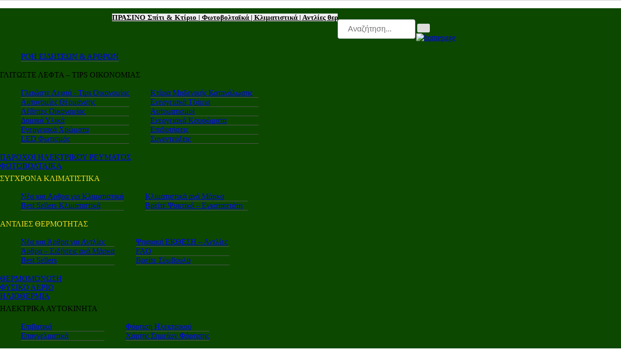

--- FILE ---
content_type: text/html;charset=UTF-8
request_url: https://www.4green.gr/news/index.asp?tags=GO%20GREEN
body_size: 15897
content:
<!DOCTYPE html>
<html lang="el" data-adman-async="true">
<head>


<TITLE>ΕΙΔΗΣΕΙΣ - GO GREEN</TITLE>
<META NAME="Description" CONTENT="Τα πάντα για λύσεις εξοικονόμησης, ενεργειακή αναβάθμιση, ανανεώσιμες πηγές, εναλλακτική θέρμανση, ψύξη, φωτοβολταϊκά, net metering">
<meta name="Keywords" content="λύσεις, εξοικονόμησης, ενεργειακή, αναβάθμιση, ανανεώσιμες, πηγές, εναλλακτική, θέρμανση, ψύξη, φωτοβολταϊκά, net metering">
<meta name="viewport" content="width=device-width, initial-scale=1, maximum-scale=1">
<meta name="copyright" content="www.4green.gr">
<meta http-equiv="content-Type" content="text/html; charset=UTF-8">
<meta name="author" content="www.4green.gr">
<meta name="Owner" content="webmaster@autotriti.gr">
<meta name="robots" content="index,follow">
<meta name="Country" content="Greece">
<meta name="City" content="Athens">
<meta name="revisit-after" content="1 Days">
<meta name="RATING" content="GENERAL">
<meta name="Publisher" content="www.4green.gr, http://www.4green.gr">
<meta name="document-classification" content="internet">
<meta name="document-distribution" content="Global">
<meta name="document-type" content="Public">
<meta name="document-rating" content="Safe for Kids">
<meta name="document-state" content="Dynamic">
<meta name="email" content="webmaster@autotriti.gr">

<link rel="canonical" href="https://www.4green.gr/news/index.asp">

<meta name="robots" content="max-image-preview:large">


<meta name="google-site-verification" content="tsEbQixP8_iNbHNCztg5oJe6vs69ptn6-P0fDayJv9A">


<link rel="icon" href="/favicon.ico" sizes="any">
<link rel="icon" type="image/png" sizes="32x32" href="/favicon-32x32.png">
<link rel="icon" type="image/png" sizes="16x16" href="/favicon-16x16.png">
<link rel="icon" type="image/png" sizes="64x64" href="/favicon-64x64.png">
<link rel="icon" type="image/png" sizes="180x18" href="/favicon-180x180.png">
<link rel="icon" type="image/png" sizes="192x192" href="/favicon-192x192.png">
<link rel="icon" type="image/png" sizes="256x256" href="/favicon-256x256.png">
<link rel="icon" type="image/png" sizes="512x512" href="/favicon-512x512.png">
<link rel="apple-touch-icon" sizes="180x180" href="/favicon-180x180.png">
<link rel="manifest" href="/site.webmanifest"><!-- Global site tag (gtag.js) - Google Analytics -->
<script async src="https://www.googletagmanager.com/gtag/js?id=G-MHBQEVDLCX"></script>
<script>
  window.dataLayer = window.dataLayer || [];
  function gtag(){dataLayer.push(arguments);}
  gtag('js', new Date());
  gtag('config', 'G-MHBQEVDLCX');
  	
</script>

<!--<script type="text/javascript" data-cmp-ab="1" src="https://cdn.consentmanager.net/delivery/autoblocking/840bd0f3b1d2f.js" data-cmp-host="d.delivery.consentmanager.net" data-cmp-cdn="cdn.consentmanager.net" data-cmp-codesrc="16"></script>-->


<script async src="https://static.adman.gr/adman.js"></script>
<script>window.AdmanQueue=window.AdmanQueue||[];AdmanQueue.push(function(){Adman.adunit({id:437,h:'https://x.grxchange.gr',inline:true})});</script>

		<!--include VIRTUAL="/assets/inc/scripts/u_cookies-allsite.asp" -->
		
		<link href="/assets/inc/styles/layout.css?13" rel="stylesheet" type="text/css"  media="all">
		<link href="/assets/inc/styles/elements.css?12" rel="stylesheet" type="text/css"  media="all">
		<link href="/assets/inc/styles/framework.css?1" rel="stylesheet" type="text/css"  media="all">
		<link href="/assets/inc/styles/styleatr.css?27" rel="stylesheet" type="text/css" media="all">
		<link href="/assets/inc/styles/mediaqueries.css?3" rel="stylesheet" type="text/css"  media="all">
		<link  href="/assets/inc/styles/newshomebox.css" rel="stylesheet" type="text/css" media="all">
		<link href="/assets/inc/styles/fontawesome/css/all.min.css"  rel="stylesheet" type="text/css">
		<!--[if lt IE 9]>
		<link href="/assets/inc/styles/ie/ie8.css" rel="stylesheet" type="text/css" media="all">
		<script src="/assets/inc/scripts/ie/css3-mediaqueries.min.js"></script>
		<script src="/assets/inc/scripts/ie/html5shiv.min.js"></script>
		<![endif]-->
		<script src="//code.jquery.com/jquery-latest.min.js"></script>
		<script src="//code.jquery.com/ui/1.10.1/jquery-ui.min.js"></script>
		<script src="/assets/inc/scripts/jquery-mobilemenu.min.js"></script>
		<script src="/assets/inc/scripts/custom.js"></script>
		<script src="https://ajax.googleapis.com/ajax/libs/jquery/1.8.2/jquery.min.js"></script>
		<script>jQuery(document).ready(function($){ $('img').removeAttr('width height'); });</script>
		<script>jQuery(document).ready(function($){ $('#previewnews iframe').removeAttr('width height'); });</script>
		<script>jQuery(document).ready(function($){$('.titletel').removeClass('gri');($(this).index() % 2 === 0) ? $('.titletel:even').addClass('gri') : $('.titletel:odd').addClass('gri');});</script>
		<script src="/assets/inc/scripts/slide/responsiveslides.js?1"></script>
		<script src="/assets/inc/scripts/scrollUp.js"></script>
		<script src="/assets/inc/scripts/fancybox/source/jquery.fancybox.js?v=2.0.6"></script>	
		<link rel="stylesheet" type="text/css" href="/assets/inc/scripts/fancybox/source/jquery.fancybox.css?v=2.0.6" media="screen">
		 
		<script>
		$(".fancybox").fancybox({
		    	openEffect	: 'elastic',
		    	closeEffect	: 'elastic',
		    	helpers : {	title : {type : 'inside'}	}
		    }); 
		$(".fanciframe").fancybox({
			openEffect	: 'elastic',
		    	closeEffect	: 'elastic',
				width		: '98%',
				Height		: '98%',
				closeClick	: false
		});     
		</script>
				<script>
		     $(document).ready(function() {
		     $(".varioussymf").fancybox({
		     fitToView : false,
		   
		  
		   	 width : '30%',
		     height : '15%',                               
		   
		   
				 autoSize : false,
		     closeClick : false,
		     openEffect : 'none',
		     closeEffect : 'none'
		     });
		     });
		     $(".vphnews").fancybox({fitToView:false,width	: '100%',	height : '100%', autoSize	: false, closeClick	: false, openEffect	: 'none', closeEffect	: 'none'});
		     </script>	
		 
		<style>img {max-width: 100%;}</style>
		
<style>.scroll-link a {background:#eeeeee;color:#000000;font-size:15px;font-weight: bold;} .scroll-link a:hover, .scroll-link a:active {color: #d00000;}
	.scroll-link {position: relative;max-width: 680px;float: left;padding-left: 16px;padding-top: 5px;overflow: hidden;white-space: nowrap;}
	.marquee {display: inline-block;animation: scroll-left 10s linear infinite;}
	/* Σταματάει το animation όταν περνάς το ποντίκι */
	.scroll-link:hover .marquee {animation-play-state: paused;}
	/* Ορισμός της κίνησης (όπως το marquee) */
	@keyframes scroll-left {0% {transform: translateX(100%);}100% {transform: translateX(-100%);}}
/* ----------- */
	#abest{color: #263d86;font-weight: bold;}#abest:hover {color: #263d86;}
	.bg_egrey {background-color:#eeeeee;}
	.bg_eblue {color:#FFFFFF;background-color: #0071c2;margin-top: 5px;}
	.bg_eblue:hover {color:#FFFFFF;}
</style>
</head>
<body style="margin:0px;" >	
<header>
	<div class="wrapper row0" style="background: #eeeeee;border-top: 1px solid #ccc;">
	<div id="header" class="full_width clear pad10" style="background: #eeeeee;">
		 
<div class="scroll-link">
	<div class="marquee" style="max-width: 680px;padding-top:5px;" behavior="scroll" scrollamount="10" scrolldelay="50" onmouseover="this.stop()" onmouseout="this.start()" direction="left">
		
			<a href="/index.asp">ΠΡΑΣΙΝΟ Σπίτι & Κτίριο | </a>
		<a href="/news/fwtoboltaika.asp">Φωτοβολταϊκά | </a>
		<a href="/Exoikonomo/times-klimatistikwn/index.asp">Κλιματιστικά | </a>
		<a href="/katigories/data/glitwste-lefta/antlies-thermothtas/">Αντλίες θερμότητας | </a>
		<a href="/Exoikonomo/index.asp">Προϊόντα-Υπηρεσίες εξοικονόμησης | </a>
		<a href="/news/b2b.asp" target="_blank">Β2Β νέα | </a>
		
		<a href="https://www.autotriti.gr/" target="_blank" rel="nofollow">Autotriti.gr | </a>
		<a href="https://www.mototriti.gr/" target="_blank" rel="nofollow">Mototriti.gr | </a>
		<a href="https://electrokinisi.autotriti.gr/" target="_blank" rel="nofollow">Electro.triti | </a>
		<a href="https://www.autotriti.gr/Leasing/" target="_blank" rel="nofollow">Leasing.triti | </a>
		<a href="https://www.autotriti.gr/elk-test/" target="_blank" rel="nofollow">Mega & Elk Test | </a>		
		<a href="https://www.autotriti.gr/autoaccessories/after-sales/" target="_blank" rel="nofollow">After Sales | </a>
		<a href="https://pro.autotriti.gr/" target="_blank" rel="nofollow">Επαγγελματικά | </a>
		<a href="https://www.autotriti.gr/autoaccessories/elastika/" target="_blank" rel="nofollow">Ελαστικά | </a>
		<a href="https://www.autotriti.gr/autoaccessories/" target="_blank" rel="nofollow">Autoaccessories | </a>
		<a href="https://www.autotriti.gr/autoaccessories/katigories/data/antallaktika/kainoyrgia/" target="_blank" rel="nofollow">Ανταλλακτικά | </a>
		<a href="https://www.autotriti.gr/autoaccessories/katigories/data/synthrhsh/ekseidikeymena-synergeia/" target="_blank" rel="nofollow">Εξειδικευμένα Συνεργεία | </a>
		<a href="https://www.autotriti.gr/usedcars/" target="_blank" rel="nofollow">Μεταχειρισμένα | </a>		
		<a href="https://www.autotriti.gr/touring/" target="_blank" rel="nofollow">Touring | </a>
		
			<a href="/index.asp">ΠΡΑΣΙΝΟ Σπίτι & Κτίριο | </a>
		<a href="/news/fwtoboltaika.asp">Φωτοβολταϊκά | </a>
		<a href="/Exoikonomo/times-klimatistikwn/index.asp">Κλιματιστικά | </a>
		<a href="/katigories/data/glitwste-lefta/antlies-thermothtas/">Αντλίες θερμότητας | </a>
		<a href="/Exoikonomo/index.asp">Προϊόντα-Υπηρεσίες εξοικονόμησης | </a>
		<a href="/news/b2b.asp" target="_blank">Β2Β νέα | </a>
		
		<a href="https://www.autotriti.gr/" target="_blank" rel="nofollow">Autotriti.gr | </a>
		<a href="https://www.mototriti.gr/" target="_blank" rel="nofollow">Mototriti.gr | </a>
		<a href="https://electrokinisi.autotriti.gr/" target="_blank" rel="nofollow">Electro.triti | </a>
		<a href="https://www.autotriti.gr/Leasing/" target="_blank" rel="nofollow">Leasing.triti | </a>
		<a href="https://www.autotriti.gr/elk-test/" target="_blank" rel="nofollow">Mega & Elk Test | </a>		
		<a href="https://www.autotriti.gr/autoaccessories/after-sales/" target="_blank" rel="nofollow">After Sales | </a>
		<a href="https://pro.autotriti.gr/" target="_blank" rel="nofollow">Επαγγελματικά | </a>
		<a href="https://www.autotriti.gr/autoaccessories/elastika/" target="_blank" rel="nofollow">Ελαστικά | </a>
		<a href="https://www.autotriti.gr/autoaccessories/" target="_blank" rel="nofollow">Autoaccessories | </a>
		<a href="https://www.autotriti.gr/autoaccessories/katigories/data/antallaktika/kainoyrgia/" target="_blank" rel="nofollow">Ανταλλακτικά | </a>
		<a href="https://www.autotriti.gr/autoaccessories/katigories/data/synthrhsh/ekseidikeymena-synergeia/" target="_blank" rel="nofollow">Εξειδικευμένα Συνεργεία | </a>
		<a href="https://www.autotriti.gr/usedcars/" target="_blank" rel="nofollow">Μεταχειρισμένα | </a>		
		<a href="https://www.autotriti.gr/touring/" target="_blank" rel="nofollow">Touring | </a>
		
	</div>
</div>
		<div class="fl_right" style="width:270px;">
      	<ul class="faico">
      		<li><a class="faicon-facebook" href="https://www.facebook.com/4green.gr" target="blank" rel="nofollow" style="background-color: #3B5998;"><i class="fab fa-facebook-f"></i></a></li>	
      		<li><a aria-label="linkedin" class="faicon-facebook" href="https://www.linkedin.com/in/4green-energy-website/" target="blank" rel="nofollow" style="background-color: #000000;">	<i class="fab fa-linkedin"></i>	</a></li>	                    
	          <li><a aria-label="twitter" class="faicon-twitter" href="https://twitter.com/4greengr" target="blank" rel="nofollow" style="background-color: #ffffff;color: #000000;"><i class="fab fa-x-twitter"></i></a></li>
	          <li><a class="faicon-rss" href="https://www.4green.gr/rss/" target="blank" rel="nofollow" style="background-color: #ff9800;"><i class="fas fa-rss"></i></a></li>
	          <li><a aria-label="newsletter" href="https://www.autotriti.gr/inc/newsletter/index_NL_Autotriti.asp?NL_fpid=8200" style="background-color: #333333;"><i class="fas fa-envelope" aria-hidden="true"></i></a></li>
        </ul>
     </div>
		
	</div>
	</div> 		
<!-- #################################### menu ############################################################ -->

<nav class="wrapper  row2mob" style="background-color: #0C4800 !important;  box-shadow: rgb(0 0 0 / 16%) 0 4px 5px;">
	<script>
		function sticky_menu() {
		 var window_top = $(window).scrollTop();								 
		 var div_top = 70;								 
		 if (window_top > div_top) { $('.row2mob').addClass('row2nav');} else { $('.row2mob').removeClass('row2nav'); }	}	
		 $(function() {$(window).scroll(sticky_menu); sticky_menu();});
</script>
<link rel="stylesheet" href="/assets/inc/menu23New/nav-layout4green.css?1">

<style>
::-webkit-scrollbar {width: 10px;height: 10px;}
::-webkit-scrollbar-track {background: #f6f6f6;margin: 15px;}
::-webkit-scrollbar-thumb {background: #888;border-radius: 6px;border: 2px solid #f6f6f6;}
::-webkit-scrollbar-thumb:hover {box-shadow: inset 0 0 6px rgba(0,0,0,0.3);}
.row2nav {position: fixed;  width: 100%; z-index: 100;top: 0;}
input[type=text] { width: 160px;box-sizing: border-box;border: 1px solid #ccc; border-radius: 4px;font-size: 16px;background-color: white;background-position: 10px 10px;  background-repeat: no-repeat;  padding: 10px 20px 10px 20px; -webkit-transition: width 0.4s ease-in-out; transition: width 0.4s ease-in-out;float:left;}
.openBtn {border: none;  padding: 10px 2px 0 0;  font-size: 25px;  cursor: pointer;    background: transparent;    color: #fff;}
.nav li {border-bottom: 1px solid #555555;}
</style>
	



<div class="clear center" id="container" style="padding:0;">	
		
<div class="fl_left white"><div class="nav-button"><span class="line"></span><span class="line"></span><span class="line"></span></div></div>	

   
<!--<div class="fl_right" style="display: block;font-size: 20px;position: relative;  top:0px; color: #000; padding-top: 23px;" id="hidesearch">
<button class="openBtn"><i class="fa fa-search"></i></button>
</div>-->
<div class="fl_right" style="display: xnone;font-size: 20px;  position: relative; top: 0px; color: rgb(0, 0, 0); padding-top: 23px; white-space: nowrap;" id="search">
 <form action="/search/u_result_key.asp" method="get" accept-charset="utf-8">  
    	<input type="hidden" name="step" value="">
	    <input type="hidden" name="txtsrch" value="1">
      <input type="text" placeholder="Αναζήτηση..."  name="txt_srch">
      <button type="submit" value="Αναζήτηση" style="padding: 9px 13px;background: #ddd;font-size: 21px;border: none; cursor: pointer; border-radius: 3px; margin-left: 4px;"><i class="fa fa-search"></i></button>
    </form>
</div>
<script>$(document).ready(function(){  $("button").click(function(){    $("#search").show();    $("#hidesearch").hide();  });});</script>
 

<div class="center">
		<table style="max-width:280px;margin: 0; text-align: center">
			<tr><td style="padding:0;">
	
					<a href="/index.asp" style="margin: 0 auto;width:175px;height:66px;"><img alt="homepage" style="width:230px;" src="/images/top/4green_logo.png"></a>
					

			</td> 	
			</tr>	
		</table>
</div>

</div>


 
<nav class="nav"> 
<div class="clear"  id="container">	
 
<div class="one_half first"> 				 
<div class="clear">  
<table>
<tbody>
	<tr>	
      	<td style="width:100%; vertical-align:top;">  
      			<ul class="nospace">		
						<li><a title="ΡΟΗ ΕΙΔΗΣΕΩΝ & ΑΡΘΡΩΝ" href="/news/">ΡΟΗ ΕΙΔΗΣΕΩΝ & ΑΡΘΡΩΝ</a></li> 
						</ul>
      	</td>
	 </tr>
</tbody>
</table>		
</div> 
      
<div class="clear">
      <div class="mtitle">ΓΛΙΤΩΣΤΕ ΛΕΦΤΑ – TIPS ΟΙΚΟΝΟΜΙΑΣ</div>     
      	<table>
      		<tbody><tr>
      		<td style="width:50%;vertical-align:top;">     
      		 <ul class="nospace">			
      			<li><a title="Γλιτώστε Λεφτά - Tips Οικονομίας" href="/news/tips-oikonomias.asp">Γλιτώστε Λεφτά - Tips Οικονομίας</a> </li>
						<li><a href="/katigories/data/thermansh/aytonomies-thermanshs/" title="Αυτονομίες Θέρμανσης">Αυτονομίες Θέρμανσης</a></li> 
						<li><a href="/katigories/data/glitwste-lefta/lebhtes-oikonomias/" title="Λέβητες Οικονομίας">Λέβητες Οικονομίας</a></li>						
						<li><a href="/katigories/data/g-ebuildings/domika-ylika/" title="Δομικά Υλικά">Δομικά Υλικά</a></li>
						<li><a href="/katigories/data/glitwste-lefta/energeiaka-xrwmata/" title="Ενεργειακά Χρώματα">Ενεργειακά Χρώματα</a></li>
						<li><a title="LED Φωτισμός" href="/katigories/data/g-ebuildings/led-fwtismos/">LED Φωτισμός</a></li>
						
						</ul>
					</td> 
					<td style="width:50%;vertical-align:top;">
						<ul class="nospace">		
						<li><a href="/katigories/data/g-ebuildings/ktiria-mhdenikhs-katanalwshs/" title="Κτίρια Μηδενικής Κατανάλωσης">Κτίρια Μηδενικής Κατανάλωσης</a></li>
						<li><a href="/katigories/data/glitwste-lefta/energeiaka-tzamia/" title="Ενεργειακά Τζάμια">Ενεργειακά Τζάμια</a></li>						
						<li><a href="/katigories/data/thermansh/aytomatismoi/" title="Αυτοματισμοί">Αυτοματισμοί</a></li>
						<li><a href="/katigories/data/glitwste-lefta/energeiaka-koyfwmata/" title="Ενεργειακά Κουφώματα">Ενεργειακά Κουφώματα</a></li>
						<li><a title="Επιδοτήσεις" href="/news/epidothseis.asp">Επιδοτήσεις</a> </li> 
						<li><a title="Συνεντεύξεις" href="/news/synenteykseis.asp">Συνεντεύξεις</a> </li>
						</ul>
					</td>
					</tr>
				</tbody></table>
</div> 



  	
<!--<div class="clear">
      <div class="mtitle">ΦΩΤΟΒΟΛΤΑΙΚΑ</div>     
      	<table>
      		<tbody><tr>
      		<td style="width:50%;vertical-align:top;">     
      		 <ul class="nospace">			
      			<li><a title="Ειδήσεις και άρθρα" href="#">Ειδήσεις και άρθρα
 </a></li>
      			<li><a title="Πάνελς
" href="#">Πάνελς</a></li>
						<li><a title="Inverters" href="#">Πάνελς</a></li>
						<li><a title="Μπαταρίες
" href="#">Μπαταρίες</a></li>
						
						</ul>
					</td>
					<td style="width:50%;vertical-align:top;">
						<ul class="nospace">			      			
						<li><a title="Λύσεις για το σπίτι" href="#">Λύσεις για το σπίτι</a></li>
						<li><a title="Φωτοβολταικά Πάρκα" href="#">Φωτοβολταικά Πάρκα</a></li>
						<li><a title="Προτάσεις Αγοράς" href="#">Προτάσεις Αγοράς</a></li>
						</ul>
					</td>
					</tr>
				</tbody>
				</table>
</div> 
-->



<div class="clear">
      <div class="mtitle"><a title="ΠΑΡΟΧΟΙ ΗΛΕΚΤΡΙΚΟΥ ΡΕΥΜΑΤΟΣ" href="/news/index.asp?tags=%CE%A0%CE%91%CE%A1%CE%9F%CE%A7%CE%9F%CE%99">ΠΑΡΟΧΟΙ ΗΛΕΚΤΡΙΚΟΥ ΡΕΥΜΑΤΟΣ</a></div>        
</div>
<div class="clear">
      <div class="mtitle"><a title="ΦΩΤΟΒΟΛΤΑΙΚΑ" href="/news/fwtoboltaika.asp">ΦΩΤΟΒΟΛΤΑΙΚΑ</a></div>        
</div>

  
						
<div class="clear">
      <div class="mtitle" style="color: #f3db22;margin-top: 8px;"> ΣΥΓΧΡΟΝΑ ΚΛΙΜΑΤΙΣΤΙΚΑ</div>     
      	<table>
      		<tbody><tr>
      		<td style="width:50%;vertical-align:top;">     
      		 <ul class="nospace">			
      			<li><a title="Νέα και Aρθρα για Κλιματιστικά" href="/katigories/data/g-ebuildings/sygxrona-klimatistika/index.asp">Νέα και Aρθρα για Κλιματιστικά</a></li>
						<li><a title="Best Sellers Κλιματιστικά" href="/Exoikonomo/times-klimatistikwn/index.asp">Best Sellers Κλιματιστικά</a></li>
						</ul>
					</td>
					<td style="width:50%;vertical-align:top;">
						<ul class="nospace">			    
							<li><a title="Κλιματιστικά ανά Μάρκα" href="/Exoikonomo/times-klimatistikwn/index-marka.asp">Κλιματιστικά ανά Μάρκα</a></li>									
							<li><a title="Βρείτε Ψυκτικό – Εγκαταστάτη" href="/klimatistika-antlies-thermotitas-egkatastates/index.asp">Βρείτε Ψυκτικό – Εγκαταστάτη</a></li>	
						</ul>
					</td>
					</tr>
				 </tbody>
				</table>
</div>

  
		
					
<div class="clear">
      <div class="mtitle" style="color: #f3db22;"> ΑΝΤΛΙΕΣ ΘΕΡΜΟΤΗΤΑΣ</div>     
      	<table>
      		<tbody><tr>
      		<td style="width:50%;vertical-align:top;">     
      		 <ul class="nospace">			
      			<li><a title="Nέα και Άρθρα για Αντλίες" href="/katigories/data/glitwste-lefta/antlies-thermothtas/">Nέα και Άρθρα για Αντλίες</a></li>
      			<li><a title="Άρθρα – Ειδήσεις ανά Μάρκα" href="/news/ana-marka.asp">Άρθρα – Ειδήσεις ανά Μάρκα</a></li>
						<li><a title="Best Sellers Αντλίες" href="/antlies-thermotitas/best-seller-proionta/">Best Sellers</a></li>
						</ul>
					</td>
					<td style="width:50%;vertical-align:top;">
						<ul class="nospace">			    
							<li><a title=">Ψηφιακή ΕΚΘΕΣΗ – Αντλίες" href="/antlies-thermothtas-psykshs/">Ψηφιακή ΕΚΘΕΣΗ – Αντλίες</a></li>	
							<li><a title="FAQ (ερωτήσεις – απαντήσεις)" href="/klimatistika-aircondition-ekthesi/faq-antlies-thermothtas.asp">FAQ</a></li>
							<li><a title="Βρείτε Σύμβουλο - Τεχνικό" href="/thermoydravlikoi-antlia-thermotitas-ellada/">Βρείτε Σύμβουλο</a></li>	
						</ul>
					</td>
					</tr>
				 </tbody>
				</table> 
</div>
 

<div class="clear">
      <div class="mtitle"><a title="ΘΕΡΜΟΜΟΝΩΣΗ" href="/katigories/data/glitwste-lefta/thermomonwsh/">ΘΕΡΜΟΜΟΝΩΣΗ</a></div>        
</div>
<div class="clear">
      <div class="mtitle"><a title="ΦΥΣΙΚΟ ΑΕΡΙΟ" href="/katigories/data/glitwste-lefta/fysiko-aerio/">ΦΥΣΙΚΟ ΑΕΡΙΟ</a></div>        
</div>
<div class="clear">
      <div class="mtitle"><a title="ΗΛΙΟΘΕΡΜΙΑ" href="/katigories/data/glitwste-lefta/hliothermia-zesto-nero/">ΗΛΙΟΘΕΡΜΙΑ</a></div>        
</div>
  										
<div class="clear">
      <div class="mtitle" style="margin-top: 8px;">ΗΛΕΚΤΡΙΚΑ ΑΥΤΟΚΙΝΗΤΑ</div>     
      	<table>
      		<tbody><tr>
      		<td style="width:50%;vertical-align:top;">     
      		 <ul class="nospace">			
      			<li><a title="Επιβατικά" href="/news/index.asp?tags=GREEN%20CARS">Επιβατικά</a></li>
						<li><a title="Επαγγελματικά" href="https://www.autotriti.gr/electric/epaggelmatika.asp" target="_blank">Επαγγελματικά</a></li>
						</ul>
					</td>
					<td style="width:50%;vertical-align:top;">
						<ul class="nospace">			    
							<li><a title="Φόρτιση Ηλεκτρικού" href="https://www.autotriti.gr/autoaccessories/news/electric.asp" target="_blank">Φόρτιση Ηλεκτρικού</a></li>	
							<li><a title="Χάρτης Σημείων Φόρτισης" href="https://www.autotriti.gr/news/photo/Fortisi-ilektrikou-aftokinitou-stathmoi-fortisis_251795.asp" target="_blank">Χάρτης Σημείων Φόρτισης</a></li>		
						</ul>
					</td>
					</tr>
				 </tbody>
				</table>
</div>
  										
<div class="clear">
      <div class="mtitle">Β2Β</div>     
      	<table>
      		<tbody><tr>
      		<td style="width:50%;vertical-align:top;">     
      		 <ul class="nospace">			
      			<li><a title="Β2Β-Γλιτώστε Λεφτά" href="/news/b2b-glitwste-lefta.asp">Β2Β-Γλιτώστε Λεφτά</a></li>
						<li><a title="Β2Β-Green & Economy Green" href="/news/b2b-green-and-economy-buildings.asp">Β2Β-Green & Economy Green</a></li>
						</ul>
					</td>
					<td style="width:50%;vertical-align:top;">
						<ul class="nospace">			    
							 <li><a title="Β2Β-Φωτοβολταϊκά" href="/news/b2b-fwtoboltaika.asp">Β2Β-Φωτοβολταϊκά</a></li>
							<li><a title="Β2Β-Θέρμανση" href="/news/b2b-thermansh.asp">Β2Β-Θέρμανση</a></li>	
						</ul>
					</td>
					</tr>
				 </tbody>
				</table>
</div>
<div class="clear">
      <div class="mtitle"><a title="ΑΡΧΕΙΟ ΤΕΥΧΩΝ" href="/xrisima/magazine.asp">ΑΡΧΕΙΟ ΤΕΥΧΩΝ</a></div>        
</div>	
<div class="clear">
      <div class="mtitle"><a title="Προβολή / Συνεργασία" href="/xrisima/sunergasia.asp">ΠΡΟΒΟΛΗ / ΣΥΝΕΡΓΑΣΙΑ</a></div>        
</div>
<div class="clear">
      <div class="mtitle"><a href="https://www.autotriti.gr/contact/index.asp" target="_blank">ΕΠΙΚΟΙΝΩΝΙΑ</a></div>        
</div>						
 
<br>	
  
</div>
<div class="one_half">
  	
<div class="clear">
      <div class="mtitle">ΠΡΟΤΑΣΕΙΣ ΑΓΟΡΑΣ</div>     
      	<table>
      		<tbody><tr>
      		<td style="width:50%;vertical-align:top;">     
      		 <ul class="nospace">			
		      			<li><a href="https://www.4green.gr/Exoikonomo/" title="Μηχανή αναζήτησης – Ψάχνεις-Βρίσκεις">Μηχανή αναζήτησης – Ψάχνεις-Βρίσκεις</a></li>
								<li><a title="Φωτοβολταϊκά" href="/news/fwtoboltaika.asp">Φωτοβολταϊκά</a></li>
								<li><a href="/pelates/data/g-ebuildings/sygxrona-klimatistika/" title="Σύγχρονα Κλιματιστικά">Σύγχρονα Κλιματιστικά</a></li>
								<li><a href="/pelates/data/glitwste-lefta/antlies-thermothtas/" title="Αντλίες Θερμότητας">Αντλίες Θερμότητας</a></li>
								<li><a href="/pelates/data/glitwste-lefta/thermomonwsh/" title="Θερμομόνωση">Θερμομόνωση</a></li>								
								<li><a href="/pelates/data/glitwste-lefta/fysiko-aerio/" title="Φυσικό Αέριο">Φυσικό Αέριο</a></li>
								<li><a href="/pelates/data/glitwste-lefta/hliothermia-zesto-nero/" title="Ηλιοθερμία">Ηλιοθερμία</a></li>
								<li><a href="/pelates/data/thermansh/aytonomies-thermanshs/" title="Αυτονομίες Θέρμανσης">Αυτονομίες Θέρμανσης</a></li>
								<li><a href="/pelates/data/glitwste-lefta/lebhtes-oikonomias/" title="Λέβητες Οικονομίας">Λέβητες Οικονομίας</a></li> 
								<li><a href="/pelates/data/g-ebuildings/domika-ylika/" title="Δομικά Υλικά">Δομικά Υλικά</a></li>
								<li><a href="/pelates/data/glitwste-lefta/energeiaka-xrwmata/" title="Ενεργειακά Χρώματα">Ενεργειακά Χρώματα</a></li>
								<li><a href="/pelates/data/g-ebuildings/led-fwtismos/" title="LED Φωτισμός">LED Φωτισμός</a></li>								 								
								<li><a href="/pelates/data/thermansh/energeiaka-tzakia-sompes/" title="Ενεργειακά Τζάκια/Σόμπες/Σώματα">Ενεργειακά Τζάκια/Σόμπες/Σώματα</a></li>
								
						</ul>
					</td>
					<td style="width:50%;vertical-align:top;">
						<ul class="nospace">			      		 
								<li><a href="/pelates/data/g-ebuildings/ktiria-mhdenikhs-katanalwshs/" title="Κτίρια Μηδενικής Κατανάλωσης">Κτίρια Μηδενικής Κατανάλωσης</a></li>		
								<li><a href="/pelates/data/glitwste-lefta/energeiaka-tzamia/" title="Ενεργειακά Τζάμια">Ενεργειακά Τζάμια</a></li>						
								<li><a href="/pelates/data/g-ebuildings/systhmata-eksaerismoy/" title="Συστήματα Εξαερισμού">Συστήματα Εξαερισμού</a></li>
								<li><a href="/pelates/data/g-ebuildings/eksypnoi-aytomatismoi/" title="Εξυπνοι Αυτοματισμοί">Εξυπνοι Αυτοματισμοί</a></li>									
								<li><a href="/pelates/data/fwtoboltaika/aytoparagwgh-reymatos/" title="Αυτο-Παραγωγή Ρεύματος">Αυτο-Παραγωγή Ρεύματος</a></li>
								<li><a href="/pelates/data/thermansh/aytomatismoi/" title="Αυτοματισμοί">Αυτοματισμοί</a></li>
								<li><a href="/pelates/data/fwtoboltaika/aytonoma-systhmata/" title="Αυτόνομα Συστήματα">Αυτόνομα Συστήματα</a></li>
								<li><a href="/pelates/data/thermansh/endodapedia-thermansh/" title="Ενδοδαπέδια Θέρμανση">Ενδοδαπέδια Θέρμανση</a></li>								
								<li><a href="/pelates/data/fwtoboltaika/synthrhsh/" title="Συντήρηση">Συντήρηση</a></li>
								<li><a href="/pelates/data/fwtoboltaika/systhmata-apothhkeyshs-energeias/" title="Συστήματα Αποθήκευσης Ενέργειας">Συστήματα Αποθήκευσης Ενέργειας</a></li>
								<li><a href="/pelates/data/g-ebuildings/systhmata-neroy/" title="Συστήματα Νερού">Συστήματα Νερού</a></li>
								<li><a href="/pelates/data/glitwste-lefta/ygraerio/" title="Υγραέριο">Υγραέριο</a></li>		
								<li><a href="/pelates/data/glitwste-lefta/energeiaka-koyfwmata/" title="Ενεργειακά Κουφώματα">Ενεργειακά Κουφώματα</a></li>						
						</ul>
					</td>
					</tr>
				</tbody>
				</table>
</div> 
   
<div class="clear">
      <div class="mtitle">ΑΛΛΑ ΠΡΟΪΟΝΤΑ & ΥΠΗΡΕΣΙΕΣ</div>     
      	<table>
      		<tbody><tr>
      		<td style="width:50%;vertical-align:top;">     
      		 <ul class="nospace">			
      			<li><a href="/katigories/data/fwtoboltaika/aytoparagwgh-reymatos/" title="Αυτο-Παραγωγή Ρεύματος">Αυτο-Παραγωγή Ρεύματος</a></li>
						<li><a href="/katigories/data/g-ebuildings/eksypnoi-aytomatismoi/" title="Εξυπνοι Αυτοματισμοί">Εξυπνοι Αυτοματισμοί</a></li>
						<li><a href="/katigories/data/fwtoboltaika/aytonoma-systhmata/" title="Αυτόνομα Συστήματα">Αυτόνομα Συστήματα</a></li>
						<li><a href="/katigories/data/thermansh/endodapedia-thermansh/" title="Ενδοδαπέδια Θέρμανση">Ενδοδαπέδια Θέρμανση</a></li>
						<li><a href="/katigories/data/thermansh/energeiaka-tzakia-sompes/" title="Ενεργειακά Τζάκια/Σόμπες/Σώματα">Ενεργειακά Τζάκια/Σόμπες/Σώματα</a></li>
						<li><a href="/katigories/data/g-ebuildings/fytemena-dwmata/" title="Φυτεμένα Δώματα">Φυτεμένα Δώματα</a></li>
						</ul>
					</td>
					<td style="width:50%;vertical-align:top;">
						<ul class="nospace">			      			
						<li><a href="/katigories/data/g-ebuildings/eksypnes-leykes-syskeyes/" title="Εξυπνες Λευκές Συσκευές">Εξυπνες Λευκές Συσκευές</a></li>
						<li><a href="/katigories/data/fwtoboltaika/synthrhsh/" title="Συντήρηση">Συντήρηση</a></li>      						
						<li><a href="/katigories/data/g-ebuildings/systhmata-eksaerismoy/" title="Συστήματα Εξαερισμού">Συστήματα Εξαερισμού</a></li>
						<li><a href="/katigories/data/glitwste-lefta/ygraerio/" title="Υγραέριο">Υγραέριο</a></li>
						<li><a href="/katigories/data/fwtoboltaika/systhmata-apothhkeyshs-energeias/" title="Συστήματα Αποθήκευσης Ενέργειας">Συστήματα Αποθήκευσης Ενέργειας</a></li>
						</ul>
					</td>
					</tr>
				</tbody>
				</table>
</div>
				
 				
<div class="clear">
      <div class="mtitle">ΤΑ SITES ΜΑΣ</div>     
      	<table>
      		<tbody><tr>
      		<td style="width:50%;vertical-align:top;">     
      		 <ul class="nospace">			
	     				<li><a title="Autotriti.gr" href="https://www.autotriti.gr/">autotriti.gr</a></li>
							<li><a title="Προϊόντα και υπηρεσίες αυτοκινήτου – autoaccessories.gr" href="/autoaccessories/index.asp">Προϊόντα και υπηρεσίες αυτοκινήτου - autoaccessories.gr</a></li>								
							<li><a title="Επαγγελματικά αυτοκίνητα - pro.autotriti.gr" href="https://pro.autotriti.gr/" target="_blank">Επαγγελματικά αυτοκίνητα - pro.autotriti.gr</a></li>		
							<li><a title="Autotriti-Touring.gr" href="https://www.autotriti.gr/touring/" target="_blank">autotriti-Touring.gr</a></li>
						</ul>
					</td>
					<td style="width:50%;vertical-align:top;">
						<ul class="nospace">	
							<li><a title="Μοτοσικλέτα - mototriti.gr" href="https://www.mototriti.gr/" target="_blank">Μοτοσικλέτα - mototriti.gr</a></li> 	
							<li><a title="Αγγελιες Μεταχειρισμένων - autoaggelies.gr" href="https://autoaggelies.gr/" target="_blank">Αγγελιες Μεταχειρισμένων - autoaggelies.gr</a></li> 	
							<li><a title="4green.gr - ΓΛΙΤΩΣΤΕ ΛΕΦΤΑ από την ενέργεια" href="https://www.4green.gr/" target="_blank">4green.gr - ΓΛΙΤΩΣΤΕ ΛΕΦΤΑ από την ενέργεια</a></li> 
						</ul>
					</td>
					</tr>
				</tbody></table>
</div>
							
<div class="clear">
			      <div class="center"> 
			     <div class="fl_left pad5" style="width:20%;"><a href="https://www.facebook.com/4green.gr" target="blank" rel="nofollow"><i class="fab fa-2x fa-facebook-f"></i></a></div> 
			     <div class="fl_left pad5" style="width:20%;"><a href="https://www.linkedin.com/in/4green-energy-website/" target="blank" rel="nofollow"><i class="fab fa-2x fa-linkedin-in"></i></a></div>					  
				   
				   <div class="fl_left pad5" style="width:20%;"><a href="https://www.4green.gr/rss/" target="blank" rel="nofollow"><i class="fas fa-2x fa-rss"></i></a></div>		
				   <div class="fl_left pad5" style="width:20%;"><a href="https://www.autotriti.gr/inc/newsletter/index_NL_Autotriti.asp?NL_fpid=8200" target="blank" rel="nofollow"><i class="fas fa-2x fa-envelope" aria-hidden="true"></i></a></div>					   	          
			     </div> 
</div>
	       
	            
</div>	            

</div>
</nav>

<script src="/assets/inc/menu23New/nav.jquery.min.js"></script>
<script>$('.nav').nav(); </script>
</nav>

<!-- ################################################################################################ -->
</header>
	
<div class="wrapper row2m">
		<div class="imgc clear"><figure id="bann728">
			<script data-ws="139" data-h="autotriti.adman.gr" data-s="728x90" src="//static.adman.gr/adman.js"></script>
		</figure></div>
</div>		
	
<!-- content -->
<div class="wrapper row3">
<div id="container">
<!-- ################################# left ############################################################### -->

	

		<div class="two_third first">	
					
	
		<div id="listnews-top">	
		<h1 class="push15 hborder hx">Ειδησεισ - go green</h1>
		
		<div id="listnews" class="push15">	
			
		<article class="clear">	
		<a href="/news/data/diafora/To-prwto-«prasino»-aytonomo-thermokhpio-sto-kosmo-einai-ellhniko_134829.asp" title="Tο πρώτο «πράσινο» αυτόνομο θερμοκήπιο στο κόσμο είναι ελληνικό!" >
		<div class="one_half first">
		     <div><img  class="push10" align="left" title="Το πρώτο &#8211;παγκοσμίως- ενεργειακά αυτόνομο θερμοκήπιο λειτουργεί από το Σεπ" alt="Το πρώτο &#8211;παγκοσμίως- ενεργειακά αυτόνομο θερμοκήπιο λειτουργεί από το Σεπτέμβριο στη Θέρμη, στη Θεσσαλονίκη!" src="/jpg/news/700/8_10_prasinothermokipio.jpg"></div>
		</div>
		<div class="one_half">  
				<h3>Tο πρώτο «πράσινο» αυτόνομο θερμοκήπιο στο κόσμο είναι ελληνικό!</h3>    
				<p class="nospace">
				Το πρώτο &#8211;παγκοσμίως- ενεργειακά αυτόνομο θερμοκήπιο λειτουργεί από το Σεπτέμβριο στη Θέρμη, στη Θεσσαλονίκη!<br> 
				<i class="fa fa-arrow-right green"></i></p>		      				
		</div>
		</a>    
		</article>
		<div class="divider0 clear"></div>
			
		<article class="clear">	
		<a href="/news/data/ellhnika-nea/Epeteios--RE-loading-mias-dynaths-sxeshs_133558.asp" title="Επέτειος & RE-loading μιάς δυνατής σχέσης !" >
		<div class="one_half first">
		     <div><img  class="push10" align="left" title="Το 4green.gr - Go green! Η εξοικονόμηση ενέργειας είναι υπεύθυνη, φρόνιμη & με ό" alt="Το 4green.gr - Go green! Η εξοικονόμηση ενέργειας είναι υπεύθυνη, φρόνιμη & με όραμα, πράξη! Και με άμεσα αλλά και μελλοντικά οφέλη. Αν το δεις αλλιώς, ΣΥΜΦΕΡΕΙ κιόλας καθώς οι σωστές επιλογές δημιουρ" src="/jpg/news/700/4green_greenvision_1600x900-new.jpg"></div>
		</div>
		<div class="one_half">  
				<h3>Επέτειος & RE-loading μιάς δυνατής σχέσης !</h3>    
				<p class="nospace">
				Όντας ένα μπουκέτο ειδικών μέσων και μία ομάδα με &#8230;εφηβική ενέργεια (όπως μας αναγνωρίζει ένα μεγάλο μέρος των αναγνωστών αλλά και των συν-εργατών μας), νιώσαμε την ανάγκη να τιμήσουμε την αγάπη σας για τα 10 πρώτα χρόνια μας με ένα λίγο πιο &#8230;επετειακό αφιέρωμα.<br> 
				<i class="fa fa-arrow-right green"></i></p>		      				
		</div>
		</a>    
		</article>
		<div class="divider0 clear"></div>
		
		</div>
		
</div></div>

	<div class="page-load-status" style="display: none;">
	  <div class="loader-ellips infinite-scroll-request" style="display: none;">
	    <span class="loader-ellips__dot"></span>
	    <span class="loader-ellips__dot"></span>
	    <span class="loader-ellips__dot"></span>
	    <span class="loader-ellips__dot"></span>
	  </div>
	  <p class="infinite-scroll-last" style="display: none;"><!--End of content--></p>
	  <p class="infinite-scroll-error" style="display: none;">No more pages to load</p>
	</div>
	
	<div class="pagination" style="display: none;">
	  <span class="pagination__current">Page 1</span>
	  <a class="pagination__next" href="#">Next</a>
	</div>


<!-- ######################################## right ###################################################### -->
<div class="one_third">

		<!--------***** video---------->
	
	<figure class="imgc top0">
		<div id="article4"></div>
			<script src="//static.adman.gr/adman.js"></script>
			<script src="//static.adman.gr/inpage/inpage.js"></script>
			<script>
			var inpage = new Adman.VideoInPage({
			src: 'https://autotriti.adman.gr/gbanner/?1535973613|2109/1x1?264335:=1535973613@1920x1200x32?/vast=2/testcookie1', // your ADMAN or SpotXchange tag
			insertBefore: "document.querySelectorAll('#article4')[0]", // as desired
			onEmpty: function () {
			console.log('inpage ad was empty');
			}
			});
			</script>	
	</figure>	

	<!--------*****---------->	
						<style>	
						#idbt {border: 1px solid #E5E5E5;padding:0 0 0 2px;font-weight: bold;}
						.boxtextn {text-align: left;font-weight: bold;}
						.boxtextn a {color: #4E44AF;font-size:12px;}
						.boxtextn a:hover {color: #ff0000;}
						.boxtextn table thead th, .boxtextn table tbody td {padding: 0px;}						
					  </style>
		  				
		<center><div class="tabhome push20" style="max-width: 300px;">
        <article class="boxtextn" style="margin: 0 auto;">        	
          <div style="padding: 6px 5px 0 15px;"><span class="push5 clear blue bold" style="font-size:16.8px;line-height: 25px;">Experts για Προϊόντα - Υπηρεσίες</span></div>
            <article class="clear" style="text-align: left;word-wrap: break-word;"> 
               <table style="background: #fff;padding:0;margin:0;">
              		<tbody>
              		<tr>
              			<td id="idbt" style="width:55%;"> <img alt="" src="/images/auto-mall/gri-velos.jpg" style="width:10px;height:12px;"> <a href="/Exoikonomo/index.asp?category=ΘΕΡΜΑΝΣΗ - ΨΥΞΗ" class="listnea"> ΘΕΡΜΑΝΣΗ - ΨΥΞΗ</a>	</td>
              			<td id="idbt"> <img alt="" src="/images/auto-mall/gri-velos.jpg" style="width:10px;height:12px;"> <a href="/Exoikonomo/index.asp?category=ΗΛΙΟΘΕΡΜΙΑ" class="listnea"> ΗΛΙΟΘΕΡΜΙΑ</a>	</td>              			
              		</tr> 
              		<tr>
              			<td id="idbt"> <img alt="" src="/images/auto-mall/gri-velos.jpg" style="width:10px;height:12px;"> <a href="/Exoikonomo/index.asp?category=ΔΟΜΙΚΑ ΥΛΙΚΑ" class="listnea"> ΔΟΜΙΚΑ ΥΛΙΚΑ</a></td>              			
              			<td id="idbt"> <img alt="" src="/images/auto-mall/gri-velos.jpg" style="width:10px;height:12px;"> <a href="/Exoikonomo/index.asp?category=ΦΩΤΟΒΟΛΤΑΪΚΑ" class="listnea"> ΦΩΤΟΒΟΛΤΑΪΚΑ</a></td>
              		</tr>  
              		<tr>
              			<td colspan="2" id="idbt"> <img alt="" src="/images/auto-mall/gri-velos.jpg" style="width:10px;height:12px;"> <a href="/Exoikonomo/index.asp?category=ΣΥΣΤΗΜΑΤΑ ΑΕΡΑ - ΝΕΡΟΥ" class="listnea"> ΣΥΣΤΗΜΑΤΑ ΑΕΡΑ - ΝΕΡΟΥ</a></td>              			
              		</tr>              		           		
              		<tr>
              			<td id="idbt" colspan="2"> <img alt="" src="/images/auto-mall/gri-velos.jpg" style="width:10px;height:12px;"> <a href="/Exoikonomo/" style="color:#ff0000;"><b>Ψάχνεις; Βρίσκεις με 1 κλίκ</b> εδώ &gt;&gt;</a></td>
              		</tr>
              	</tbody></table>
							</article>
      	</article>
      </div></center>
   
		<div class="imgc"><figure class="bann300"><script data-ws="140" data-h="autotriti.adman.gr" data-s="300x250" src="//static.adman.gr/adman.js"></script></figure></div>  
		<div class="imgc" style="text-align: left;">
		<div class="tab-wrapper tabhome clear push5">
	        <div class="tab-container" style="padding: 6px 0 0px 2px;border: none;">           
          <div id="tab-1" class="tab-content clear">
          <div style="padding: 0 5px 0 15px;"><span class="push5 clear red bold" style="font-size:18px;line-height: 25px;">Τελευταίες Ειδήσεις</span></div> 	
          <article class="clear">      
          <p class="titletel"><a class="listnea" href="/news/data/thermansh/thermansi-oikonomika-apodotika-xeimonas-2025_116941.asp">Οικονομική και αποδοτική θέρμανση για έναν ζεστό χειμώνα</a></p><p class="titletel"><a class="listnea" href="/news/data/thermansh/Tzaki,-sompa-pellet-h-klimatistiko-NAI-se-ola_117858.asp">Οικονομική θέρμανση για κάθε σπίτι: Τζάκι, πέλλετ ή κλιματιστικό;</a></p><p class="titletel"><a class="listnea" href="/news/data/epidothseis/epidotisi-anakainisis-2026-pososta-kritiria-aitisi_162463.asp">Νέα επιδότηση ανακαίνισης 2026: Όλα όσα θες να ξέρεις</a></p><p class="titletel"><a class="listnea" href="/news/data/g-ebuildings/led-fwtismos-grafeiwn-ofelh_157871.asp">Αλλαγή φωτισμού γραφείων σε LED: Απόσβεση & οφέλη</a></p><p class="titletel"><a class="listnea" href="/news/data/ellhnika-nea/exoteriki-thermomoni-oikonomia-anesi_160203.asp">Εξωτερική θερμομόνωση: Οικονομία, άνεση και προστασία για το σπίτι σου</a></p><p class="titletel"><a class="listnea" href="/news/data/ellhnika-nea/energeiaka-koufwmata-odhgos-epiloghs-2025_140210.asp">Πώς να διαλέξεις σωστά ενεργειακά κουφώματα για το σπίτι σου</a></p><p class="titletel"><a class="listnea" href="/news/data/fwtoboltaika/mpataries-fotovoltaikon-odigos-apodosi_143812.asp">Πώς να φροντίζεις τις μπαταρίες φωτοβολταϊκών για κορυφαία απόδοση</a></p><p class="titletel"><a class="listnea" href="/news/data/ellhnika-nea/Nea-antlia-thermothtas-aera-neroy-ths-Vaillant-aroTHERM-Plus-VWL6_130640.asp">Αντλία θερμότητας με κορυφαία απόδοση & ελάχιστη κατανάλωση ρεύματος!</a></p><p class="titletel"><a class="listnea" href="/Exoikonomo/index.asp" target="_BLANK">Ψάχνεις; Βρίσκεις. Εξοικονόμηση, ανακαίνιση.</a></p><p class="titletel"><a class="listnea" href="https://issuu.com/4green.gr/docs/klimatistika_katalog_2025" rel="nofollow" target="_BLANK">Βρες με 1 κλίκ: ΟΛΑ τα Κλιματιστικά της αγοράς!</a></p><p class="titletel"><a class="listnea" href="https://issuu.com/4green.gr/docs/prasino_katalog_antlies_thermothtas_2025" rel="nofollow" target="_BLANK">Βρες με 1 κλικ: ΟΛΕΣ τις Αντλίες Θερμότητας της αγοράς!</a></p>		
								<p class="titletel"><a class="listnea red" href="https://www.4green.gr/top100greenenergycompanies/"><img src="/images/nea/top.gif"> Εταιρείες Εξοικονόμησης & Ενέργειας</a></p>			
								<!--<p class="moreall3marg"><a class="listneared" href="/news/">περισσότερα »</a></p>			-->
		       </article>             
          </div>
          <div id="tab-2" class="tab-content clear"  style="display: none;">
          	<div style="padding: 0 5px 0 15px;"><span class="push5 clear red bold" style="font-size:18px;line-height: 25px;">BEST BUY</span></div> 
          <article class="clear">      
          <p class="titletel"><a class="listnea" href="/news/data/ellhnika-nea/Anoigomena-koyfwmata,-thermomonwsh-antoxh-pantos-kairoy_137347.asp">Ανοιγόμενα κουφώματα, θερμομόνωση & αντοχή παντός καιρού!</a></p><p class="titletel"><a class="listnea" href="/news/data/ellhnika-nea/Des-pws-h-thermomonwsh-prosthetei-aksia-sto-spiti-soy_136932.asp">Δες πως η θερμομόνωση προσθέτει αξία στο σπίτι σου</a></p><p class="titletel"><a class="listnea" href="/news/data/ellhnika-nea/Thermomonwtika-xrwmata-gia-eksoikonomhsh-energeias_140274.asp">Θερμομονωτικά χρώματα για εξοικονόμηση ενέργειας</a></p><p class="titletel"><a class="listnea" href="/news/data/ellhnika-nea/Koyfwmata-neas-genias,-anabathmizoyn-to-spiti--eksoikonomoyn-energeia_137011.asp">Κουφώματα νέας γενιάς, αναβαθμίζουν το σπίτι & εξοικονομούν ενέργεια!</a></p><p class="titletel"><a class="listnea" href="/news/data/ellhnika-nea/Smart-Owner,-Smart-Home--KAYKAS-pane-paketo_140140.asp">Κάνε το σπίτι σου «έξυπνο» & εξοικονόμησε ενέργεια</a></p><p class="titletel"><a class="listnea" href="/news/data/ellhnika-nea/Antlia-thermothtas-To-dynato-xarti-kata-ths-energeiakhs-krishs_137166.asp">Αντλία θερμότητας: Το δυνατό «χαρτί» κατά της ενεργειακής κρίσης!</a></p><p class="titletel"><a class="listnea" href="/news/data/ellhnika-nea/O-eksypnos-thermostaths,-sto-logariasmo-reymatos,-fainetai_137536.asp">Με τον έξυπνο θερμοστάτη καις λιγότερο ρεύμα όλο το χρόνο</a></p>		
								<p class="moreall3marg"><a class="listnea" href="/news/Best-buy.asp">περισσότερα »</a></p>			
		       </article>             
            </div>  
           <div id="tab-3" class="tab-content clear"  style="display: none;">
           	<div style="padding: 0 5px 0 15px;"><span class="push5 clear red bold" style="font-size:18px;line-height: 25px;">B2B</span></div> 
          <article class="clear">      
          <p class="titletel"><a class="listnea" href="/news/data/ellhnika-nea/O-neos-Calpak-Mark-5-einai-edw-Dynamh,-stibarothta,-design_143587.asp">Calpak Mark 5: Ηλιακός θερμοσίφωνας με δύναμη, στιβαρότητα και design</a></p><p class="titletel"><a class="listnea" href="/news/data/ellhnika-nea/Afthono-zesto-nero-gia-polla-xronia---_129922.asp">Ο ηλιακός θερμοσίφωνας με τη μεγαλύτερη διάρκεια ζωής!</a></p><p class="titletel"><a class="listnea" href="/news/data/glitwste-lefta/Oloklhrwmenes-lyseis-klimatismoy-kai-thermanshs-gia-kathe-anagkh_158420.asp">Ολοκληρωμένες λύσεις θέρμανσης και κλιματισμού για κάθε ανάγκη</a></p><p class="titletel"><a class="listnea" href="/news/data/ellhnika-nea/XALKIS-Apo-1-mikro-keramopoieio-sthn-katakthsh-ths-koryfhs_141343.asp">Υψηλής ποιότητας προϊόντα στην κεραμοποιία!</a></p><p class="titletel"><a class="listnea" href="/news/data/fwtoboltaika/Metaloymin-kainotomia-poiothta-biwsimothta-sta-profil-aloyminioy-kai-stis-baseis-fwtoboltaikwn_158990.asp">Μεταλουμίν Α.Ε.: Ηγέτης στον κλάδο μεταλλικών Φ/Β βάσεων</a></p><p class="titletel"><a class="listnea" href="/news/data/ellhnika-nea/ROTOSEPTIC,-lysh-biologikoy-katharismoy-neroy-lymatwn-gia-kathe-xrhsh_143051.asp">Η σύγχρονη λύση στην επεξεργασία αστικών λυμάτων!</a></p><p class="titletel"><a class="listnea" href="/news/data/ellhnika-nea/grundfos-alpha-go-kykloforites-anesi-exoikonomisi_159558.asp">Grundfos ALPHA GO: Νέα σειρά κυκλοφορητών για άνεση & εξοικονόμηση</a></p>	
          <p class="moreall3marg"><a class="listnea" href="/news/b2b.asp">περισσότερα »</a></p>					
		       </article>             
            </div>                       
          </div>          
           <ul class="tab-nav clear">
	            <li><a href="#tab-1" id="tab-li-a" class="listnea">ΤΕΛΕΥΤΑΙΕΣ ΕΙΔΗΣΕΙΣ</a> </li>
	            <li><a href="#tab-2" id="tab-li-a" class="listnea">BEST BUY</a> </li>
	            <li><a href="#tab-3" id="tab-li-a" class="listnea">B2B</a> </li>
	         </ul>
</div>
		<div class="imgc"><figure class="bann300"><script data-ws="141" data-h="autotriti.adman.gr" data-s="300x250" src="//static.adman.gr/adman.js"></script></figure></div> 
			<div class="tabhome tab-wrapper clear" style="padding: 2px;margin: 0 auto;"><div style="padding: 0 5px 0 15px;"><span class="push5 clear red bold" style="font-size:18px;line-height: 25px;">Best Solutions</span></div><div class="tab-container" style="padding:0px;border: none;"><div id="tab-1" class="tab-content clear"><article class="clear"><p class="titletel"><a class="listnea" href="https://www.4green.gr/news/data/fwtoboltaika/Kainotomia-sthn-apothhkeysh-energeias-H-nea-protash-ths-SKE-Engineering-GmbH-me-Huawei-LUNACI-215-KWh-gia-epixeirhseis_158614.asp" target="_blank">Σύστημα αποθήκευσης ενέργειας (ESS)</a></p><p class="titletel"><a class="listnea" href="https://www.4green.gr/news/data/ellhnika-nea/antlies-thermotitas-kai-Fan-Coil-Torrent_161163.asp" target="_blank">Αντλίες θερμότητας και Fan Coil </a></p><p class="titletel"><a class="listnea" href="https://www.4green.gr/news/data/ellhnika-nea/O-syaxos-sas-sthn-eksoikonohsh-energeias_115524.asp" target="_blank">Μόνωση υψηλής ποιότητας</a></p><p class="titletel"><a class="listnea" href="https://www.4green.gr/news/data/glitwste-lefta/LG-Therma-V-R32-S-II-Nea-genia-antliwn-thermothtas-me-ypshloterh-apodosh--oikologikh-texnologia_161272.asp" target="_blank">Aντλία θερμότητας  & οικολογική τεχνολογία</a></p><p class="titletel"><a class="listnea" href="https://www.4green.gr/news/data/ellhnika-nea/O-neos-Calpak-Mark-5-einai-edw-Dynamh,-stibarothta,-design_143587.asp" target="_blank">Ηλιακός με δύναμη, στιβαρότητα και design</a></p><p class="titletel"><a class="listnea" href="https://www.4green.gr/news/data/fwtoboltaika/Metaloymin-kainotomia-poiothta-biwsimothta-sta-profil-aloyminioy-kai-stis-baseis-fwtoboltaikwn_158990.asp" target="_blank">Προηγμένες Φ/Β βάσεις αλουμινίου</a></p><p class="titletel"><a class="listnea" href="https://www.4green.gr/news/data/glitwste-lefta/Oloklhrwmenes-lyseis-klimatismoy-kai-thermanshs-gia-kathe-anagkh_158420.asp
" target="_blank">Λύσεις θέρμανσης για κάθε ανάγκη</a></p><p class="titletel"><a class="listnea" href="https://www.4green.gr/news/data/ellhnika-nea/ROTOSEPTIC,-lysh-biologikoy-katharismoy-neroy-lymatwn-gia-kathe-xrhsh_143051.asp" target="_blank">Συστήματα Βιολογικής Επεξεργασίας Νερού</a></p><p class="titletel"><a class="listnea" href="https://www.4green.gr/news/data/glitwste-lefta/atlantic-alfea-extensa-m-h-antlia-thermothtas-poy-ksexwrizei_161948.asp" target="_blank">Η αντλία θερμότητας που ξεχωρίζει</a></p></article></div></div></div><div class="clear push15"></div> 
		</div> 
		<figure class="clear bg_orange left pad5">		
	<div id="sidebar_1" class="clear sidebar black bold">
      <aside id="respond">            	
    <center><i class="fa fa-envelope fa-2x"></i> <span style="font-size: 19px;" class="red">ΝEWS-LETTER 4green</span></center>
      <form class="rnd5" id="newsletterATR" name="newsletterATR" action="//www.autotriti.gr/inc/newsletter/index_NL_Autotriti.asp" method="POST" target="_blank">	
         <div><p class="font-medium center" style="line-height: 21px;font-weight:normal;"><b>Για να σας έρχονται!</b><br />
<b>Τα πιο σημαντικά</b> ΝΕΑ, <b>3 φορές την εβδομάδα</b>, στο <b>e</b><b>-</b><b>mail</b> σας!</p></div>
         <div>
         	<input type="hidden" name="MembersLoginRedirectPage" value="//www.autotriti.gr/news/index.asp?tags=GO%20GREEN"	>
         	<input type="hidden" name="NL_website" value="www.autotriti.gr"	>        
         	<input type="hidden" name="NL_perigrafi" value="Ενημερωθείτε ΚΑΘΗΜΕΡΙΝΑ για όλα τα νέα στο χώρο του αυτοκινήτου">        	
         	<input type="hidden" name="NL_members_admin_email" value="webmaster@autotriti.gr"	>
         	<input type="hidden" name="NL_newsletter_contact_email" value="4green@autotriti.gr"	>
         	<input type="hidden" name="NL_FlagId" value="0"	>
         	<input type="hidden" name="NL_MagazineID" value="82">
         	<input type="hidden" name="NL_fpid" value="8200"	>         	
         	<center><button  class="button large gradient black" id="simple-post" style="padding:10px;">Κάντε κλίκ για εγγραφή</button></center>
         </div>
				<div id="newsletterLayer" class="clear"></div>
			</form>
			</aside>
	</div>
</figure>	
		
		<div class="imgc"><figure class="bann300"><script data-ws="142" data-h="autotriti.adman.gr" data-s="300x250" src="//static.adman.gr/adman.js"></script></figure></div> 		
		<div class="imgc"><figure class="bann300"><script data-ws="749" data-h="autotriti.adman.gr" data-s="300x250" src="//static.adman.gr/adman.js"></script></figure></div> 
		<div class="imgc"><figure class="bann300"><script data-ws="889" data-h="autotriti.adman.gr" data-s="300x250" src="//static.adman.gr/adman.js"></script></figure></div> 		
		

</div>
    <!-- ################################################################################################ -->
    <div class="clear"></div>
  </div>
</div>
<!--  Footer -->
<!--  Footer -->
<style>
.flex { display: flex;}
ul{list-style: none;}
.social li:first-of-type { padding-left: 0;}
.social li { padding: 0 34px; border-right: 1px solid #555; font-size: 12px; font-weight: 300; text-transform: uppercase;}
.social h3 {font-size: 25px;}
.social li:last-of-type { padding-right: 0;border-right: 0!important;}
.social .icon { padding: 0px 14px;  width: 20px;  margin: 0 auto 18px;  height: 40px; display: flex;  align-items: center;}
@media screen and (max-width: 520px){
.social-list ul {    max-width: 360px;    flex-wrap: wrap;   justify-content: center; margin: 0 auto;  padding: 0; float: none;}
.social-list ul li { margin-bottom: 1rem;}
.social li{padding: 0 20px}
}
.copyright a {font-weight: normal};
#copyright p {  margin: 7px 0;}
#copyright p a {font-weight: normal;  margin: 7px 0;}
</style>

<!-- ################################################################################################ -->
<div class="wrapper row6" style="background-color: #0C4800 !important;z-index: 10;position: relative;margin-bottom: -4px;border-bottom: 1px solid #555;">
  <div id="copyright" class="clear push50 font-medium">
 
   <div class="scrol-top"><a href="#0" class="cd-top"><span class="fa fa-arrow-up fa-2x"></span></a>	 </div>	    
     
<div class="social">

<p class="fl_left center clear rnd5" style="padding: 15px 5px 15px 10px;  margin-top: 10px;">
	       		<a href="/index.asp" style=""><img alt="https://www.4green.gr" src="/images/top/4green-logo-s.png" style="color:none;"></a>
</p>
<div class="social-list">
<ul class="flex fl_right">

<li>
    <a target="_blank" href="https://www.facebook.com/4green.gr">
        <div class="icon rnd5" style="background-color: #3B5998;">
            <i class="fab fa-facebook-f fa-2x" style="padding: 2px;"></i>
        </div>
        <span>Facebook</span>
    </a>
</li>

<li>
    <a target="_blank" href="https://www.linkedin.com/in/4green-energy-website/">
        <div class="icon rnd5" style="background-color: #111111;">
            <i class="fab fa-linkedin fa-2x"></i>
        </div>
        <span>Linkedin</span>
    </a>
</li>


<!--
<li>
    <a target="_blank" href="https://twitter.com/4greengr">
        <div class="icon rnd5" style="background-color: #00ACEE;">
            <i class="fa fa-twitter fa-2x"></i>
        </div>
        <span>Twitter</span>
    </a>
</li>-->
</ul>
</div>
</div>
</div>
</div>	   
 
<div class="wrapper row4" style="z-index:9;margin-bottom: -4px;">
  <div style="padding:15px 10px;color:#666;" class="clear push50 font-medium">  	
    <p class="fl_left center clear" style="margin: 8px 0;">
			<a href="http://4green.gr" title="Home" class="pad5">Home</a> |
			<a href="/Sitemap/" title="Sitemap" class="pad5">Sitemap</a> | 
			<a href="/xrisima/sunergasia.asp" title="Προβολή/Συνεργασία">Συνεργασία</a> |
			<a href="https://www.autotriti.gr/contact/index.asp"  target="_blank" title="Επικοινωνία" class="pad5">Επικοινωνία</a> | 
						<a href="/xrisima/about-us.asp" title="Ταυτότητα" class="pad5" aria-label="Ταυτότητα">Ταυτότητα</a> | 			
			<a href="https://www.autotriti.gr/nomika_arthra.html" title="Όροι Χρήσης - Πολιτική Απορρήτου - Πολιτική Cookies" class="pad5" aria-label="Όροι Χρήσης - Πολιτική Απορρήτου - Πολιτική Cookies">Όροι Χρήσης - Πολιτική Απορρήτου - Πολιτική Cookies</a> |	
		</p>
		<p class="fl_left center clear">		
			<a href="/xrisima/dilosi-symmorfosis-me-ti-systasi-ee-2018-334.asp" title="Δήλωση συμμόρφωσης με τη σύσταση (ΕΕ) 2018/334" class="pad5"  aria-label="Δήλωση συμμόρφωσης με τη σύσταση (ΕΕ) 2018/334">Δήλωση συμμόρφωσης με τη σύσταση (ΕΕ) 2018/334</a>
		</p>
			
   <p class="fl_right">Copyright &copy; 2026</p>
  </div>
</div>


 

<div class="wrapper row4" style="z-index: 10;margin-bottom: -4px;border-top: 1px solid #555;">
<div  id="copyright" class="clear push50 font-medium copyright pad10 normal">  	

<p  class="white">
<strong>4green.gr | Ταυτότητα</strong><br><br>
Επωνυμία Επιχείρησης: <strong>AUTO ΤΡΙΤΗ ΑΕ</strong><br>
Έδρα - Γραφεία:&nbsp; &nbsp;<strong>Λεωφόρος Αμαρουσίου 14 - Νέο Ηράκλειο, Τ.Κ. 141 22</strong><br>
Νομική Μορφή: <strong>ΕΚΔΟΤΙΚΗ ΕΤΑΙΡΕΙΑ</strong><br>
Α.Φ.Μ.: &nbsp;<strong>998384177</strong> <br> Δ.Ο.Υ.: &nbsp;<strong>ΚΕΦΟΔΕ</strong><br>

<br><strong>Στοιχεία Επικοινωνίας:</strong><br>

E-mail:&nbsp;<strong><a href="/cdn-cgi/l/email-protection" class="__cf_email__" data-cfemail="8be2e5ede4cbeafeffe4fff9e2ffe2a5ecf9">[email&#160;protected]</a></strong><br> 
Τηλέφωνο:&nbsp;<strong>211 1085500&nbsp;</strong><br>
Ιστοσελίδα: <strong>www.autotriti.gr</strong>&nbsp;<br>

<br><strong>Διοικητικά Στελέχη </strong>&nbsp;&nbsp; &nbsp;<br>
Ιδιοκτήτες & Κύριοι Μέτοχοι: <strong>Δανάη Τριανταφύλλη – Δάφνη Τριανταφύλλη </strong><br>
Νόμιμος εκπρόσωπος - Διευθυντής:  <strong>Νίκος Καρανάσιος </strong><br>

Διαχειριστής ονόματος τομέα: <strong>ΑUTO ΤΡΙΤΗ Α.Ε.</strong><br>
</p>
</div>
</div>
<script data-cfasync="false" src="/cdn-cgi/scripts/5c5dd728/cloudflare-static/email-decode.min.js"></script><script data-ws="1160" data-h="autotriti.adman.gr" data-s="1x1" src="//static.adman.gr/adman.js"></script>
<script defer src="https://static.cloudflareinsights.com/beacon.min.js/vcd15cbe7772f49c399c6a5babf22c1241717689176015" integrity="sha512-ZpsOmlRQV6y907TI0dKBHq9Md29nnaEIPlkf84rnaERnq6zvWvPUqr2ft8M1aS28oN72PdrCzSjY4U6VaAw1EQ==" data-cf-beacon='{"version":"2024.11.0","token":"630166acae70472bbb97d28472a6c24f","r":1,"server_timing":{"name":{"cfCacheStatus":true,"cfEdge":true,"cfExtPri":true,"cfL4":true,"cfOrigin":true,"cfSpeedBrain":true},"location_startswith":null}}' crossorigin="anonymous"></script>
</body>
</html>


--- FILE ---
content_type: application/javascript
request_url: https://static.adman.gr/inpage/inpage.ViewableInPage.js
body_size: 1164
content:
/*! @Phaistos Networks - ADMAN file:inpage.ViewableInPage.js 1/13/2026, 3:40:00 PM */
"use strict";(self.webpackInPageV2=self.webpackInPageV2||[]).push([["ViewableInPage"],{6740:(t,e,r)=>{function i(t){return i="function"==typeof Symbol&&"symbol"==typeof Symbol.iterator?function(t){return typeof t}:function(t){return t&&"function"==typeof Symbol&&t.constructor===Symbol&&t!==Symbol.prototype?"symbol":typeof t},i(t)}function n(t,e){for(var r=0;r<e.length;r++){var i=e[r];i.enumerable=i.enumerable||!1,i.configurable=!0,"value"in i&&(i.writable=!0),Object.defineProperty(t,o(i.key),i)}}function o(t){var e=function(t,e){if("object"!=i(t)||!t)return t;var r=t[Symbol.toPrimitive];if(void 0!==r){var n=r.call(t,e||"default");if("object"!=i(n))return n;throw new TypeError("@@toPrimitive must return a primitive value.")}return("string"===e?String:Number)(t)}(t,"string");return"symbol"==i(e)?e:e+""}function s(t,e,r){return e=c(e),function(t,e){if(e&&("object"==i(e)||"function"==typeof e))return e;if(void 0!==e)throw new TypeError("Derived constructors may only return object or undefined");return function(t){if(void 0===t)throw new ReferenceError("this hasn't been initialised - super() hasn't been called");return t}(t)}(t,a()?Reflect.construct(e,r||[],c(t).constructor):e.apply(t,r))}function a(){try{var t=!Boolean.prototype.valueOf.call(Reflect.construct(Boolean,[],(function(){})))}catch(t){}return(a=function(){return!!t})()}function c(t){return c=Object.setPrototypeOf?Object.getPrototypeOf.bind():function(t){return t.__proto__||Object.getPrototypeOf(t)},c(t)}function u(t,e){return u=Object.setPrototypeOf?Object.setPrototypeOf.bind():function(t,e){return t.__proto__=e,t},u(t,e)}r.r(e),r.d(e,{default:()=>l});var l=function(){function t(){return function(t,e){if(!(t instanceof e))throw new TypeError("Cannot call a class as a function")}(this,t),s(this,t,arguments)}return function(t,e){if("function"!=typeof e&&null!==e)throw new TypeError("Super expression must either be null or a function");t.prototype=Object.create(e&&e.prototype,{constructor:{value:t,writable:!0,configurable:!0}}),Object.defineProperty(t,"prototype",{writable:!1}),e&&u(t,e)}(t,Adman.ViewableVast.ViewableVast),e=t,(r=[{key:"addPlayerEvents",value:function(){var t=this;return this.player.on("play",(function(){t.adIsPlaying=!0,t.time=0})),this.player.on("pause",(function(){t.adIsPlaying=!1,t.no()})),this}},{key:"check",value:function(){if(!this.shouldAbort){var t;this.checkMetrics(),this.player.isFullscreen()?this.percentage=100:this.percentage<this.target.percentage&&(null===(t=this.videoOptions)||void 0===t||!t.silentPlay)?(this.player.pause(),this.no()):this.percentage>=this.target.percentage&&(this.isInitialized?this.player.paused()&&"ios"!==window.os&&!this.player.vast.isOnLastScreen&&this.player.play():(this.submitMeasurable(),this.isInitialized=!0,this.time=0,this.player.play(),window.gecko&&this.player.trigger("readyforpreroll")));try{if(this.player.paused())return this.isYes=!1,this.no(),void(this.time=0)}catch(t){}this.percentage>=this.target.percentage?this.yes():this.no()}}},{key:"checkTime",value:function(){this.diff=(new Date).getTime()-this.startTime||0,this.player.isFullscreen()&&(this.isHidden=!1),this.isHidden||window._admanViewable[this.UID].isSubmitted||this.time+this.diff>1e3*this.target.seconds+5&&this.done()}}])&&n(e.prototype,r),i&&n(e,i),Object.defineProperty(e,"prototype",{writable:!1}),e;var e,r,i}()}}]);

--- FILE ---
content_type: application/javascript
request_url: https://static.adman.gr/inpage/inpage.js
body_size: 22484
content:
/*! @Phaistos Networks - ADMAN file:inpage.js 1/13/2026, 3:40:00 PM */(()=>{"use strict";var e,t,n,a,i={},o={};function s(e){var t=o[e];if(void 0!==t)return t.exports;var n=o[e]={id:e,exports:{}};return i[e].call(n.exports,n,n.exports,s),n.exports}s.m=i,s.n=e=>{var t=e&&e.__esModule?()=>e.default:()=>e;return s.d(t,{a:t}),t},t=Object.getPrototypeOf?e=>Object.getPrototypeOf(e):e=>e.__proto__,s.t=function(n,a){if(1&a&&(n=this(n)),8&a)return n;if("object"==typeof n&&n){if(4&a&&n.__esModule)return n;if(16&a&&"function"==typeof n.then)return n}var i=Object.create(null);s.r(i);var o={};e=e||[null,t({}),t([]),t(t)];for(var r=2&a&&n;("object"==typeof r||"function"==typeof r)&&!~e.indexOf(r);r=t(r))Object.getOwnPropertyNames(r).forEach((e=>o[e]=()=>n[e]));return o.default=()=>n,s.d(i,o),i},s.d=(e,t)=>{for(var n in t)s.o(t,n)&&!s.o(e,n)&&Object.defineProperty(e,n,{enumerable:!0,get:t[n]})},s.f={},s.e=e=>Promise.all(Object.keys(s.f).reduce(((t,n)=>(s.f[n](e,t),t)),[])),s.u=e=>"inpage."+e+".js",s.g=function(){if("object"==typeof globalThis)return globalThis;try{return this||new Function("return this")()}catch(e){if("object"==typeof window)return window}}(),s.o=(e,t)=>Object.prototype.hasOwnProperty.call(e,t),n={},a="phaistos-inpage:",s.l=(e,t,i,o)=>{if(n[e])n[e].push(t);else{var r,d;if(void 0!==i)for(var l=document.getElementsByTagName("script"),c=0;c<l.length;c++){var p=l[c];if(p.getAttribute("src")==e||p.getAttribute("data-webpack")==a+i){r=p;break}}r||(d=!0,(r=document.createElement("script")).charset="utf-8",r.timeout=120,s.nc&&r.setAttribute("nonce",s.nc),r.setAttribute("data-webpack",a+i),r.src=e),n[e]=[t];var h=(t,a)=>{r.onerror=r.onload=null,clearTimeout(m);var i=n[e];if(delete n[e],r.parentNode&&r.parentNode.removeChild(r),i&&i.forEach((e=>e(a))),t)return t(a)},m=setTimeout(h.bind(null,void 0,{type:"timeout",target:r}),12e4);r.onerror=h.bind(null,r.onerror),r.onload=h.bind(null,r.onload),d&&document.head.appendChild(r)}},s.r=e=>{"undefined"!=typeof Symbol&&Symbol.toStringTag&&Object.defineProperty(e,Symbol.toStringTag,{value:"Module"}),Object.defineProperty(e,"__esModule",{value:!0})},s.p="https://static.adman.gr/inpage/",(()=>{s.b=document.baseURI||self.location.href;var e={main:0};s.f.j=(t,n)=>{var a=s.o(e,t)?e[t]:void 0;if(0!==a)if(a)n.push(a[2]);else{var i=new Promise(((n,i)=>a=e[t]=[n,i]));n.push(a[2]=i);var o=s.p+s.u(t),r=new Error;s.l(o,(n=>{if(s.o(e,t)&&(0!==(a=e[t])&&(e[t]=void 0),a)){var i=n&&("load"===n.type?"missing":n.type),o=n&&n.target&&n.target.src;r.message="Loading chunk "+t+" failed.\n("+i+": "+o+")",r.name="ChunkLoadError",r.type=i,r.request=o,a[1](r)}}),"chunk-"+t,t)}};var t=(t,n)=>{var a,i,[o,r,d]=n,l=0;if(o.some((t=>0!==e[t]))){for(a in r)s.o(r,a)&&(s.m[a]=r[a]);if(d)d(s)}for(t&&t(n);l<o.length;l++)i=o[l],s.o(e,i)&&e[i]&&e[i][0](),e[i]=0},n=self.webpackInPageV2=self.webpackInPageV2||[];n.forEach(t.bind(null,0)),n.push=t.bind(null,n.push.bind(n))})(),s.nc=void 0;function r(){var e=this;this.player.on("ended",(function(t){e.collapse()}))}function d(){var e=this,t=Object.values(this.options.bidders).length>0,n=this.options.biddersQueue&&this.options.biddersQueue.length>0;this.intObserver=new IntersectionObserver((function(i,o){i.forEach((function(i){i.isIntersecting||e.options.extraPip&&e.options.inContentPictureInPicture||i.boundingClientRect.top<0&&e.options.enhancedPip&&e.options.inContentPictureInPicture?(e.isIntersected=!0,("finished"===e.state||t&&!n)&&(e.render(),o.unobserve(a),o.disconnect())):e.isIntersected=!1}))}),{root:null,rootMargin:"0px",threshold:.3}),this.isIntersected=!1;var a=this.options.placeholder||this.options.insertBefore||this.options.insertAfter;a&&!this.options.floating&&this.intObserver.observe(a)}const l=function(){return navigator.userAgent.match(/(Android|webOS|iPhone|iPad|iPod|BlackBerry|Windowsone)/i)};function c(e){return c="function"==typeof Symbol&&"symbol"==typeof Symbol.iterator?function(e){return typeof e}:function(e){return e&&"function"==typeof Symbol&&e.constructor===Symbol&&e!==Symbol.prototype?"symbol":typeof e},c(e)}function p(e,t,n){return(t=function(e){var t=function(e,t){if("object"!=c(e)||!e)return e;var n=e[Symbol.toPrimitive];if(void 0!==n){var a=n.call(e,t||"default");if("object"!=c(a))return a;throw new TypeError("@@toPrimitive must return a primitive value.")}return("string"===t?String:Number)(e)}(e,"string");return"symbol"==c(t)?t:t+""}(t))in e?Object.defineProperty(e,t,{value:n,enumerable:!0,configurable:!0,writable:!0}):e[t]=n,e}function h(e,t){var n,a;if(!e.onEmpty||void 0===e.onEmpty||e.onEmpty.toString().match(/(inpage ad was empty|fallback call)/gi)||e.pageHost.match(/gazzetta|star|kathimerini/)){var i=p(p({"localhost:1234":function(){Adman.adunit({id:211,h:"https://staging.grxchange.gr",element:a})},fthis:function(){Adman.adunit({id:4502,h:"https://x.grxchange.gr",elementId:"adman-display-fallback"})},gazzetta:function(){Adman.adunit({id:898,h:"https://x.grxchange.gr",elementId:"adman-display-fallback"})},to10:function(){Adman.adunit({id:4436,h:"https://x.grxchange.gr",elementId:"adman-display-fallback"})},infokids:function(){Adman.adunit({id:4473,h:"https://x.grxchange.gr",elementId:"adman-display-fallback"})},"jenny.gr":function(){l()?Adman.adunit({id:124,h:"https://x.grxchange.gr",elementId:"adman-display-fallback"}):Adman.adunit({id:125,h:"https://x.grxchange.gr",elementId:"adman-display-fallback"})},"sport-fm":function(){Adman.adunit({id:4477,h:"https://x.grxchange.gr",elementId:"adman-display-fallback"})},"spirossoulis.com":function(){Adman.adunit({id:14360,h:"https://x.grxchange.gr",elementId:"adman-display-fallback"})},zinapost:function(){Adman.adunit({id:249,h:"https://x.grxchange.gr",elementId:"adman-display-fallback"})},workenter:function(){Adman.adunit({id:4435,h:"https://x.grxchange.gr",elementId:"adman-display-fallback"})},cretalive:function(){l()?Adman.adunit({id:4482,h:"https://x.grxchange.gr",elementId:"adman-display-fallback"}):Adman.adunit({id:4483,h:"https://x.grxchange.gr",elementId:"adman-display-fallback"})},capitano:function(){Adman.adunit({id:4433,h:"https://x.grxchange.gr",elementId:"adman-display-fallback"})},infowoman:function(){Adman.adunit({id:4428,h:"https://x.grxchange.gr",elementId:"adman-display-fallback"})},flashnews:function(){Adman.adunit({id:4469,h:"https://x.grxchange.gr",elementId:"adman-display-fallback"})},star:function(){Adman.adunit({id:205,h:"https://x.grxchange.gr",elementId:"adman-display-fallback"})},sdna:function(){l()?Adman.adunit({id:4467,h:"https://x.grxchange.gr",elementId:"adman-display-fallback"}):Adman.adunit({id:4468,h:"https://x.grxchange.gr",elementId:"adman-display-fallback"})},real:function(){Adman.adunit({id:4423,h:"https://x.grxchange.gr",elementId:"adman-display-fallback"})},protagon:function(){Adman.adunit({id:4422,h:"https://x.grxchange.gr",elementId:"adman-display-fallback"})},instanews:function(){Adman.adunit({id:31274,h:"https://x.grxchange.gr",elementId:"adman-display-fallback"})},dokari:function(){Adman.adunit({id:4466,h:"https://x.grxchange.gr",elementId:"adman-display-fallback"})},mixanitouxronou:function(){Adman.adunit({id:4512,h:"https://x.grxchange.gr",elementId:"adman-display-fallback"})},luben:function(){l()?Adman.adunit({id:141,h:"https://x.grxchange.gr",elementId:"adman-display-fallback"}):Adman.adunit({id:140,h:"https://x.grxchange.gr",elementId:"adman-display-fallback"})},travelstyle:function(){Adman.adunit({id:4354,h:"https://x.grxchange.gr",elementId:"adman-display-fallback"})},athensmagazine:function(){Adman.adunit({id:4462,h:"https://x.grxchange.gr",elementId:"adman-display-fallback"})},zougla:function(){Adman.adunit({id:4450,h:"https://x.grxchange.gr",elementId:"adman-display-fallback-".concat(o)})},aek365:function(){Adman.adunit({id:4420,h:"https://x.grxchange.gr",elementId:"adman-display-fallback"})},autotriti:function(){Adman.adunit({id:4513,h:"https://x.grxchange.gr",elementId:"adman-display-fallback"})},oneman:function(){l()?Adman.adunit({id:40,h:"https://x.grxchange.gr",elementId:"adman-display-fallback"}):Adman.adunit({id:39,h:"https://x.grxchange.gr",elementId:"adman-display-fallback"})},news247:function(){Adman.adunit({id:4448,h:"https://x.grxchange.gr",elementId:"adman-display-fallback"})},ladylike:function(){l()?Adman.adunit({id:20,h:"https://x.grxchange.gr",elementId:"adman-display-fallback"}):Adman.adunit({id:21,h:"https://x.grxchange.gr",elementId:"adman-display-fallback"})},contra:function(){l()?Adman.adunit({id:33,h:"https://x.grxchange.gr",elementId:"adman-display-fallback"}):Adman.adunit({id:34,h:"https://x.grxchange.gr",elementId:"adman-display-fallback"})},huffingtonpost:function(){Adman.adunit({id:4440,h:"https://x.grxchange.gr",elementId:"adman-display-fallback"})},fosonline:function(){Adman.adunit({id:4419,h:"https://x.grxchange.gr",elementId:"adman-display-fallback"})},techgear:function(){Adman.adunit({id:4439,h:"https://x.grxchange.gr",elementId:"adman-display-fallback"})},thecaller:function(){Adman.adunit({id:4465,h:"https://x.grxchange.gr",elementId:"adman-display-fallback"})},metrosport:function(){Adman.adunit({id:4438,h:"https://x.grxchange.gr",elementId:"adman-display-fallback"})},ekriti:function(){Adman.adunit({id:4437,h:"https://x.grxchange.gr",elementId:"adman-display-fallback"})},daynight:function(){Adman.adunit({id:4418,h:"https://x.grxchange.gr",elementId:"adman-display-fallback"})},autogreeknews:function(){Adman.adunit({id:4417,h:"https://x.grxchange.gr",elementId:"adman-display-fallback"})},wwn:function(){Adman.adunit({id:4434,h:"https://x.grxchange.gr",elementId:"adman-display-fallback"})},bestofyou:function(){Adman.adunit({id:4416,h:"https://x.grxchange.gr",elementId:"adman-display-fallback"})},glance:function(){Adman.adunit({id:4432,h:"https://x.grxchange.gr",elementId:"adman-display-fallback"})},daisy:function(){Adman.adunit({id:4414,h:"https://x.grxchange.gr",elementId:"adman-display-fallback"})},tennis24:function(){Adman.adunit({id:4429,h:"https://x.grxchange.gr",elementId:"adman-display-fallback"})},enwsi:function(){Adman.adunit({id:4412,h:"https://x.grxchange.gr",elementId:"adman-display-fallback"})},pressaris:function(){Adman.adunit({id:4424,h:"https://x.grxchange.gr",elementId:"adman-display-fallback"})},inpaok:function(){Adman.adunit({id:4411,h:"https://x.grxchange.gr",elementId:"adman-display-fallback"})},"e-nomothesia":function(){Adman.adunit({id:4415,h:"https://x.grxchange.gr",elementId:"adman-display-fallback"})},gavros:function(){Adman.adunit({id:4410,h:"https://x.grxchange.gr",elementId:"adman-display-fallback"})},hellasjournal:function(){Adman.adunit({id:4409,h:"https://x.grxchange.gr",elementId:"adman-display-fallback"})},"asibiliou.gr":function(){Adman.adunit({id:4407,h:"https://x.grxchange.gr",elementId:"adman-display-fallback"})},parallaximag:function(){Adman.adunit({id:4404,h:"https://x.grxchange.gr",elementId:"adman-display-fallback"})},provocateur:function(){Adman.adunit({id:4403,h:"https://x.grxchange.gr",elementId:"adman-display-fallback"})},sportdog:function(){Adman.adunit({id:4413,h:"https://x.grxchange.gr",elementId:"adman-display-fallback"})},newpost:function(){Adman.adunit({id:865,h:"https://x.grxchange.gr",elementId:"adman-display-fallback"})},mama365:function(){Adman.adunit({id:4460,h:"https://x.grxchange.gr",elementId:"adman-display-fallback"})},thessnews:function(){Adman.adunit({id:4402,h:"https://x.grxchange.gr",elementId:"adman-display-fallback"})},iatronet:function(){Adman.adunit({id:4459,h:"https://x.grxchange.gr",elementId:"adman-display-fallback"})},rthess:function(){Adman.adunit({id:4402,h:"https://x.grxchange.gr",elementId:"adman-display-fallback"})},govastileto:function(){Adman.adunit({id:4408,h:"https://x.grxchange.gr",elementId:"adman-display-fallback"})},titormosnet:function(){Adman.adunit({id:4398,h:"https://x.grxchange.gr",elementId:"adman-display-fallback"})},agriniopress:function(){Adman.adunit({id:4406,h:"https://x.grxchange.gr",elementId:"adman-display-fallback"})},evima:function(){Adman.adunit({id:4396,h:"https://x.grxchange.gr",elementId:"adman-display-fallback"})},"alter-info":function(){Adman.adunit({id:4395,h:"https://x.grxchange.gr",elementId:"adman-display-fallback"})},sportcaster:function(){Adman.adunit({id:4405,h:"https://x.grxchange.gr",elementId:"adman-display-fallback"})},euro2day:function(){Adman.adunit({id:4458,h:"https://x.grxchange.gr",elementId:"adman-display-fallback"})},in2life:function(){Adman.adunit({id:4457,h:"https://x.grxchange.gr",elementId:"adman-display-fallback"})},reader:function(){Adman.adunit({id:899,h:"https://x.grxchange.gr",elementId:"adman-display-fallback"})},dailymedia:function(){Adman.adunit({id:31283,h:"https://x.grxchange.gr",elementId:"adman-display-fallback"})},dessou:function(){Adman.adunit({id:4392,h:"https://x.grxchange.gr",elementId:"adman-display-fallback"})},belikeyou:function(){Adman.adunit({id:31290,h:"https://x.grxchange.gr",elementId:"adman-display-fallback"})},paokmania:function(){Adman.adunit({id:4391,h:"https://x.grxchange.gr",elementId:"adman-display-fallback"})},mrssoupe:function(){Adman.adunit({id:4397,h:"https://x.grxchange.gr",elementId:"adman-display-fallback"})},olaprasina1908:function(){Adman.adunit({id:4394,h:"https://x.grxchange.gr",elementId:"adman-display-fallback"})},agrinionews:function(){Adman.adunit({id:4387,h:"https://x.grxchange.gr",elementId:"adman-display-fallback"})},rednews:function(){Adman.adunit({id:4389,h:"https://x.grxchange.gr",elementId:"adman-display-fallback"})},"www.news.gr":function(){Adman.adunit({id:4385,h:"https://x.grxchange.gr",elementId:"adman-display-fallback"})},geostratigika:function(){Adman.adunit({id:4388,h:"https://x.grxchange.gr",elementId:"adman-display-fallback"})},theopinion:function(){Adman.adunit({id:4383,h:"https://x.grxchange.gr",elementId:"adman-display-fallback"})},sportshistory:function(){Adman.adunit({id:4386,h:"https://x.grxchange.gr",elementId:"adman-display-fallback"})},mononews:function(){Adman.adunit({id:4382,h:"https://x.grxchange.gr",elementId:"adman-display-fallback"})},thetoc:function(){Adman.adunit({id:4510,h:"https://x.grxchange.gr",elementId:"adman-display-fallback"})},shape:function(){Adman.adunit({id:4492,h:"https://x.grxchange.gr",elementId:"adman-display-fallback"})},topgeargreece:function(){Adman.adunit({id:4508,h:"https://x.grxchange.gr",elementId:"adman-display-fallback"})},harpersbazaar:function(){Adman.adunit({id:4491,h:"https://x.grxchange.gr",elementId:"adman-display-fallback"})},womantoc:function(){Adman.adunit({id:4507,h:"https://x.grxchange.gr",elementId:"adman-display-fallback"})},"esquire.com.gr":function(){Adman.adunit({id:4490,h:"https://x.grxchange.gr",elementId:"adman-display-fallback"})},askmen:function(){Adman.adunit({id:4506,h:"https://x.grxchange.gr",elementId:"adman-display-fallback"})},themamagers:function(){Adman.adunit({id:4489,h:"https://x.grxchange.gr",elementId:"adman-display-fallback"})},yupiii:function(){Adman.adunit({id:4505,h:"https://x.grxchange.gr",elementId:"adman-display-fallback"})},missbloom:function(){Adman.adunit({id:4488,h:"https://x.grxchange.gr",elementId:"adman-display-fallback"})},madamefigaro:function(){Adman.adunit({id:4504,h:"https://x.grxchange.gr",elementId:"adman-display-fallback"})},capital:function(){Adman.adunit({id:4486,h:"https://x.grxchange.gr",elementId:"adman-display-fallback"})},mantalk:function(){Adman.adunit({id:4384,h:"https://x.grxchange.gr",elementId:"adman-display-fallback"})},elle:function(){Adman.adunit({id:4503,h:"https://x.grxchange.gr",elementId:"adman-display-fallback"})},healthstories:function(){Adman.adunit({id:4378,h:"https://x.grxchange.gr",elementId:"adman-display-fallback"})},foreverwoman:function(){Adman.adunit({id:4377,h:"https://x.grxchange.gr",elementId:"adman-display-fallback"})},stivostime:function(){Adman.adunit({id:4381,h:"https://x.grxchange.gr",elementId:"adman-display-fallback"})},skai:function(){Adman.adunit({id:4375,h:"https://x.grxchange.gr",elementId:"adman-display-fallback"})},"showbiz-tv":function(){Adman.adunit({id:4373,h:"https://x.grxchange.gr",elementId:"adman-display-fallback"})},athinorama:function(){Adman.adunit({id:4379,h:"https://x.grxchange.gr",elementId:"adman-display-fallback"})},theissue:function(){Adman.adunit({id:4371,h:"https://x.grxchange.gr",elementId:"adman-display-fallback"})},dnews:function(){Adman.adunit({id:4374,h:"https://x.grxchange.gr",elementId:"adman-display-fallback"})},"4troxoi":function(){Adman.adunit({id:25297,h:"https://x.grxchange.gr",elementId:"adman-display-fallback"})},thenotebook:function(){Adman.adunit({id:4372,h:"https://x.grxchange.gr",elementId:"adman-display-fallback"})},hello:function(){Adman.adunit({id:4357,h:"https://x.grxchange.gr",elementId:"adman-display-fallback"})},faysbook:function(){Adman.adunit({id:4361,h:"https://x.grxchange.gr",elementId:"adman-display-fallback"})},olagiatingunaika:function(){Adman.adunit({id:4356,h:"https://x.grxchange.gr",elementId:"adman-display-fallback"})},parapolitika:function(){Adman.adunit({id:4358,h:"https://x.grxchange.gr",elementId:"adman-display-fallback"})},youweekly:function(){Adman.adunit({id:4352,h:"https://x.grxchange.gr",elementId:"adman-display-fallback"})},"tv-24":function(){Adman.adunit({id:4353,h:"https://x.grxchange.gr",elementId:"adman-display-fallback"})},nafpaktianews:function(){Adman.adunit({id:4345,h:"https://x.grxchange.gr",elementId:"adman-display-fallback"})},powergame:function(){Adman.adunit({id:4349,h:"https://x.grxchange.gr",elementId:"adman-display-fallback"})},ontime24:function(){Adman.adunit({id:4343,h:"https://x.grxchange.gr",elementId:"adman-display-fallback"})},media:function(){Adman.adunit({id:4344,h:"https://x.grxchange.gr",elementId:"adman-display-fallback"})},timeline:function(){Adman.adunit({id:4338,h:"https://x.grxchange.gr",elementId:"adman-display-fallback"})},sportjournal:function(){Adman.adunit({id:4339,h:"https://x.grxchange.gr",elementId:"adman-display-fallback"})},inpao:function(){Adman.adunit({id:4336,h:"https://x.grxchange.gr",elementId:"adman-display-fallback"})},galanolefko:function(){Adman.adunit({id:4337,h:"https://x.grxchange.gr",elementId:"adman-display-fallback"})},monopoli:function(){Adman.adunit({id:4335,h:"https://x.grxchange.gr",elementId:"adman-display-fallback"})},sportstonoto:function(){Adman.adunit({id:4334,h:"https://x.grxchange.gr",elementId:"adman-display-fallback"})},seleo:function(){Adman.adunit({id:4333,h:"https://x.grxchange.gr",elementId:"adman-display-fallback"})},intronews:function(){Adman.adunit({id:4332,h:"https://x.grxchange.gr",elementId:"adman-display-fallback"})},ethnos:function(){Adman.adunit({id:4363,h:"https://x.grxchange.gr",elementId:"adman-display-fallback"})},anagnostis:function(){Adman.adunit({id:4516,h:"https://x.grxchange.gr",elementId:"adman-display-fallback"})},paidis:function(){Adman.adunit({id:4716,h:"https://x.grxchange.gr",elementId:"adman-display-fallback"})},ele:function(){Adman.adunit({id:4821,h:"https://x.grxchange.gr",elementId:"adman-display-fallback"})},anex:function(){Adman.adunit({id:4814,h:"https://x.grxchange.gr",elementId:"adman-display-fallback"})},economico:function(){Adman.adunit({id:4838,h:"https://x.grxchange.gr",elementId:"adman-display-fallback"})},paopantou:function(){Adman.adunit({id:4840,h:"https://x.grxchange.gr",elementId:"adman-display-fallback"})},ow:function(){Adman.adunit({id:4983,h:"https://x.grxchange.gr",elementId:"adman-display-fallback"})},imerodromos:function(){Adman.adunit({id:5041,h:"https://x.grxchange.gr",elementId:"adman-display-fallback"})},sportal:function(){Adman.adunit({id:5066,h:"https://x.grxchange.gr",elementId:"adman-display-fallback"})},lisari:function(){Adman.adunit({id:5484,h:"https://x.grxchange.gr",elementId:"adman-display-fallback"})},xanthinea:function(){Adman.adunit({id:5303,h:"https://x.grxchange.gr",elementId:"adman-display-fallback"})},musicity:function(){Adman.adunit({id:5513,h:"https://x.grxchange.gr",elementId:"adman-display-fallback"})},argolika:function(){Adman.adunit({id:5354,h:"https://x.grxchange.gr",elementId:"adman-display-fallback"})},trikalaola:function(){Adman.adunit({id:5676,h:"https://x.grxchange.gr",elementId:"adman-display-fallback"})},travelgo:function(){Adman.adunit({id:5730,h:"https://x.grxchange.gr",elementId:"adman-display-fallback"})},"e-mesara":function(){Adman.adunit({id:5786,h:"https://x.grxchange.gr",elementId:"adman-display-fallback"})},insider:function(){Adman.adunit({id:4380,h:"https://x.grxchange.gr",elementId:"adman-display-fallback"})},foodlife:function(){Adman.adunit({id:6865,h:"https://x.grxchange.gr",elementId:"adman-display-fallback"})},topontiki:function(){Adman.adunit({id:7468,h:"https://x.grxchange.gr",elementId:"adman-display-fallback"})},menshouse:function(){Adman.adunit({id:6958,h:"https://x.grxchange.gr",elementId:"adman-display-fallback"})},energygame:function(){Adman.adunit({id:8068,h:"https://x.grxchange.gr",elementId:"adman-display-fallback"})},moneyonline:function(){Adman.adunit({id:8232,h:"https://x.grxchange.gr",elementId:"adman-display-fallback"})},apexsports:function(){Adman.adunit({id:8221,h:"https://x.grxchange.gr",elementId:"adman-display-fallback"})},grandsport:function(){Adman.adunit({id:8403,h:"https://x.grxchange.gr",elementId:"adman-display-fallback"})},iefimerida:function(){Adman.adunit({id:9127,h:"https://x.grxchange.gr",elementId:"adman-display-fallback"})},culturenow:function(){Adman.adunit({id:9269,h:"https://x.grxchange.gr",elementId:"adman-display-fallback"})},tilestwra:function(){Adman.adunit({id:9332,h:"https://x.grxchange.gr",elementId:"adman-display-fallback"})},thestandard:function(){Adman.adunit({id:9543,h:"https://x.grxchange.gr",elementId:"adman-display-fallback"})},okmag:function(){Adman.adunit({id:8949,h:"https://x.grxchange.gr",elementId:"adman-display-fallback"})},znews:function(){Adman.adunit({id:8950,h:"https://x.grxchange.gr",elementId:"adman-display-fallback"})},restarttourism:function(){Adman.adunit({id:9556,h:"https://x.grxchange.gr",elementId:"adman-display-fallback"})},grland:function(){Adman.adunit({id:10803,h:"https://x.grxchange.gr",elementId:"adman-display-fallback"})},debater:function(){Adman.adunit({id:11450,h:"https://x.grxchange.gr",elementId:"adman-display-fallback"})},slpress:function(){Adman.adunit({id:11429,h:"https://x.grxchange.gr",elementId:"adman-display-fallback"})},autotypos:function(){Adman.adunit({id:12692,h:"https://x.grxchange.gr",elementId:"adman-display-fallback"})},kourdistoportocali:function(){Adman.adunit({id:13193,h:"https://x.grxchange.gr",elementId:"adman-display-fallback"})},kathimerini:function(){window.playerFallback&&Adman.adunit({id:13332,h:"https://x.grxchange.gr",elementId:"adman-display-fallback"})},moneyreview:function(){Adman.adunit({id:13333,h:"https://x.grxchange.gr",elementId:"adman-display-fallback"})},gastronomos:function(){Adman.adunit({id:13334,h:"https://x.grxchange.gr",elementId:"adman-display-fallback"})},ekathimerini:function(){Adman.adunit({id:13335,h:"https://x.grxchange.gr",elementId:"adman-display-fallback"})},antenna:function(){Adman.adunit({id:13763,h:"https://x.grxchange.gr",elementId:"adman-display-fallback"})},ienergeia:function(){Adman.adunit({id:15130,h:"https://x.grxchange.gr",elementId:"adman-display-fallback"})},healthstat:function(){Adman.adunit({id:15158,h:"https://x.grxchange.gr",elementId:"adman-display-fallback"})},ereportaz:function(){Adman.adunit({id:16738,h:"https://x.grxchange.gr",elementId:"adman-display-fallback"})},vogue:function(){Adman.adunit({id:17547,h:"https://x.grxchange.gr",elementId:"adman-display-fallback"})},sinidisi:function(){Adman.adunit({id:16811,h:"https://x.grxchange.gr",elementId:"adman-display-fallback"})},newsbeast:function(){Adman.adunit({id:17691,h:"https://x.grxchange.gr",elementId:"adman-display-fallback"})},pelop:function(){Adman.adunit({id:18012,h:"https://x.grxchange.gr",elementId:"adman-display-fallback"})},iapogevmatini:function(){Adman.adunit({id:18279,h:"https://x.grxchange.gr",elementId:"adman-display-fallback"})},exodos:function(){Adman.adunit({id:31295,h:"https://x.grxchange.gr",elementId:"adman-display-fallback"})},outsidersbet:function(){Adman.adunit({id:31303,h:"https://x.grxchange.gr",elementId:"adman-display-fallback"})},aek21fans:function(){Adman.adunit({id:18607,h:"https://x.grxchange.gr",elementId:"adman-display-fallback"})},"live-sports365":function(){Adman.adunit({id:18606,h:"https://x.grxchange.gr",elementId:"adman-display-fallback"})},madata:function(){Adman.adunit({id:18765,h:"https://x.grxchange.gr",elementId:"adman-display-fallback"})},kynigesia:function(){Adman.adunit({id:18789,h:"https://x.grxchange.gr",elementId:"adman-display-fallback"})},thefashionbible:function(){Adman.adunit({id:18863,h:"https://x.grxchange.gr",elementId:"adman-display-fallback"})},cretaone:function(){Adman.adunit({id:21404,h:"https://x.grxchange.gr",elementId:"adman-display-fallback"})},probeauty:function(){Adman.adunit({id:23046,h:"https://x.grxchange.gr",elementId:"adman-display-fallback"})},pronews:function(){Adman.adunit({id:24504,h:"https://x.grxchange.gr",elementId:"adman-display-fallback"})},exposgreece:function(){Adman.adunit({id:23047,h:"https://x.grxchange.gr",elementId:"adman-display-fallback"})},documentonews:function(){Adman.adunit({id:24102,h:"https://x.grxchange.gr",elementId:"adman-display-fallback"})},koutipandoras:function(){Adman.adunit({id:24113,h:"https://x.grxchange.gr",elementId:"adman-display-fallback"})},aftodioikisi:function(){Adman.adunit({id:26481,h:"https://x.grxchange.gr",elementId:"adman-display-fallback"})},eleftherostypos:function(){Adman.adunit({id:32127,h:"https://x.grxchange.gr",elementId:"adman-display-fallback"})},akispetretzikis:function(){Adman.adunit({id:32144,h:"https://x.grxchange.gr",elementId:"adman-display-fallback"})},efsyn:function(){Adman.adunit({id:32170,h:"https://x.grxchange.gr",elementId:"adman-display-fallback"})},sport24:function(){Adman.adunit({id:32981,h:"https://x.grxchange.gr",elementId:"adman-display-fallback"})}},"ienergeia",(function(){Adman.adunit({id:32841,h:"https://x.grxchange.gr",elementId:"adman-display-fallback"})})),"healthstat",(function(){Adman.adunit({id:32848,h:"https://x.grxchange.gr",elementId:"adman-display-fallback"})}));n=i[e.pageHost]||i[e.pageHost.split(".")[1]]||i[e.pageHost.split(".")[0]],(a=Adman.$C("div")).id="adman-display-fallback";var o=Math.round(100*Math.random())/10;/zougla/.test(window.location.host)?a.id="adman-display-fallback-"+o:a.id="adman-display-fallback",t.parentNode.insertBefore(a,t),this.fallbackDiv=a}return n||e.onEmpty}function m(){this.player.muted(!1);try{this.adsManager?this.adsManager.setVolume(.8):this.player.volume(.8)}catch(e){console.warn(e)}}function u(e){var t=this;this.autoplayVideo||(this.autoplayVideo=document.createElement("video"),this.autoplayVideo.src="".concat(this.options.base,"blank.mp4"));var n=this.autoplayVideo.play();void 0!==n&&n.then((function(){t.unmute(e),t.player.canUnmute=!0})).catch((function(){t.player.soundHandleByUser=!0,t.player.canUnmute=!1}))}function g(e){var t;return"string"==typeof e?e.match(/\b(getElementById|getElementsByClassName|getElementsByTagName|getElementsByName|querySelector|querySelectorAll)\b/g)?(t="return ".concat(e),new Function(t)()):document.querySelector(e):Adman.$(e)}function f(){if(this.element=Adman.$C("div"),this.options.floating){var e,t;if(null===(e=(t=Adman).consoleLogger)||void 0===e||e.call(t,{_UID:this._UID,type:"info",scope:"creative",message:"Floating"},"creativeLog"),this.options.placeholder=Adman.$C("div"),l()&&this.options.floatingMobile)this.options.placeholder.id="adman-floating-mob-player",this.options.placeholder.style.position="fixed",this.options.placeholder.style.bottom="-250px",this.options.placeholder.style.right="5px";else if(l()){if(l()&&!this.options.floatingMobile)return}else this.options.placeholder.id="adman-floating-player",this.options.placeholder.style.position="fixed",this.options.placeholder.style.bottom="-500px",this.options.left?this.options.placeholder.style.left="".concat(this.options.left,"px"):this.options.placeholder.style.right="".concat(this.options.right,"px");this.options.placeholder.style.zIndex=this.options.zIndex,this.options.placeholder.appendChild(this.element),document.body.appendChild(this.options.placeholder),this.options.expandOnInit=!this.options.bidders}else{var n,a,i=document.createElement("div");if(i.className="player-inpage-container",this.options.insertBefore){var o,s;if(this.options.insertBefore=g(this.options.insertBefore),!this.options.insertBefore)return null===(o=(s=Adman).consoleLogger)||void 0===o||o.call(s,{_UID:this._UID,type:"error",scope:"creative",message:"InsertBefore element not found",data:this.options.insertBefore},"creativeLog"),console.warn("InsertBefore element not found"),void(this.element=null);i.appendChild(this.element),this.options.insertBefore.parentNode.insertBefore(i,this.options.insertBefore)}else if(this.options.placeholder){var r,d;if(this.options.placeholder=g(this.options.placeholder),!this.options.placeholder)return null===(r=(d=Adman).consoleLogger)||void 0===r||r.call(d,{_UID:this._UID,type:"error",scope:"creative",message:"Placeholder element not found",data:this.options.placeholder},"creativeLog"),console.warn("Placeholder element not found"),void(this.element=null);this.options.placeholder.appendChild(i),i.appendChild(this.element)}else if(this.options.insertAfter){var c,p;if(this.options.insertAfter=g(this.options.insertAfter),!this.options.insertAfter)return null===(c=(p=Adman).consoleLogger)||void 0===c||c.call(p,{_UID:this._UID,type:"error",scope:"creative",message:"InsertAfter element not found",data:this.options.insertAfter},"creativeLog"),console.warn("InsertAfter element not found"),void(this.element=null);i.appendChild(this.element),this.options.insertAfter.parentNode.insertBefore(i,this.options.insertAfter.nextSibling)}null===(n=(a=Adman).consoleLogger)||void 0===n||n.call(a,{_UID:this._UID,type:"info",scope:"creative",message:"Placeholder",placeholder:this.element.parentNode},"creativeLog")}}var v=window.location.href.includes("autogreeknews")||window.location.href.includes("metrosport"),y=function(e){var t=arguments.length>1&&void 0!==arguments[1]?arguments[1]:null;return Object.keys(e).reduce((function(n,a){var i,o,s,r,d,l,c=e[a];switch(a){case"appnexus":n.push({bidder:a,params:{placementId:c}});break;case"smartadserver":n.push({bidder:a,params:{networkId:5018,siteId:+(null===(i=e.smartadserver)||void 0===i?void 0:i.siteId),pageId:+(null===(o=e.smartadserver)||void 0===o?void 0:o.pageId),formatId:+(null===(s=e.smartadserver)||void 0===s?void 0:s.formatId)},video:{context:v?"instream":"outstream",playbackmethod:[2],startdelay:0,placement:v?1:3,mimes:["video/mp4","video/webm","video/mpg","video/mpeg","video/x-flv","application/x-javascript","application/javascript","text/javascript","video/x-ms-wmv","video/3gp","video/ogg","video/ms-video","video/mp2t","video/3gpp2"],minduration:5,maxduration:180,skip:v?0:1,api:[1,2,3,4,5,6],linearity:v?1:2,playerSize:[640,480],protocols:[2,3,5,6]}});break;case"rubicon":n.push({bidder:a,params:{accountId:null===(r=e.rubicon)||void 0===r?void 0:r.accountId,siteId:null===(d=e.rubicon)||void 0===d?void 0:d.siteId,zoneId:null===(l=e.rubicon)||void 0===l?void 0:l.zoneId,video:{context:v?"instream":"outstream",playbackmethod:[2],startdelay:0,placement:v?1:3,mimes:["video/mp4","video/webm","video/mpg","video/mpeg","video/x-flv","application/x-javascript","application/javascript","text/javascript","video/x-ms-wmv","video/3gp","video/ogg","video/ms-video","video/mp2t","video/3gpp2"],minduration:5,maxduration:180,skip:v?0:1,api:[1,2,3,4,5,6],linearity:v?1:2,playerSize:[640,480],protocols:[2,3,5,6],minbitrate:50,maxbitrate:6500}}});break;case"adform":n.push({bidder:a,params:{mid:c,adxDomain:"adx.adform.net"}});break;case"openx":n.push({bidder:a,params:{unit:c,delDomain:"phaistos-d.openx.net",video:{context:v?"instream":"outstream",playerSize:[640,480],protocols:[2,3,5,6],mimes:["video/mp4","video/webm","video/mpg","video/mpeg","video/x-flv","application/x-javascript","application/javascript","text/javascript","video/x-ms-wmv","video/3gp","video/ogg","video/ms-video","video/mp2t","video/3gpp2"],linearity:v?1:2,minduration:5,maxduration:180,playbackmethod:[2],placement:v?1:3}}});break;case"sovrn":n.push({bidder:a,params:{tagid:c}});break;case"contentexchange":n.push({bidder:a,params:{placementId:c,adFormat:"video"}});break;case"ix":n.push({bidder:a,params:{siteId:c,mediaTypes:{video:{context:v?"instream":"outstream",w:t[0],h:t[1],playbackmethod:v?[1,2,3,4,5,6]:[2],mimes:["video/mp4","video/webm","video/mpg","video/mpeg","video/x-flv","application/x-javascript","application/javascript","text/javascript","video/x-ms-wmv","video/3gp","video/ogg","video/ms-video","video/mp2t","video/3gpp2"],minduration:0,playerSize:[640,360],plcmt:4,api:[1,2,3,4,5,6],maxduration:180,protocols:[2,3,5,6]}}}})}return n}),[])};function b(e){return b="function"==typeof Symbol&&"symbol"==typeof Symbol.iterator?function(e){return typeof e}:function(e){return e&&"function"==typeof Symbol&&e.constructor===Symbol&&e!==Symbol.prototype?"symbol":typeof e},b(e)}function x(e,t,n){return(t=function(e){var t=function(e,t){if("object"!=b(e)||!e)return e;var n=e[Symbol.toPrimitive];if(void 0!==n){var a=n.call(e,t||"default");if("object"!=b(a))return a;throw new TypeError("@@toPrimitive must return a primitive value.")}return("string"===t?String:Number)(e)}(e,"string");return"symbol"==b(t)?t:t+""}(t))in e?Object.defineProperty(e,t,{value:n,enumerable:!0,configurable:!0,writable:!0}):e[t]=n,e}function A(e){return A="function"==typeof Symbol&&"symbol"==typeof Symbol.iterator?function(e){return typeof e}:function(e){return e&&"function"==typeof Symbol&&e.constructor===Symbol&&e!==Symbol.prototype?"symbol":typeof e},A(e)}function k(e,t){var n=Object.keys(e);if(Object.getOwnPropertySymbols){var a=Object.getOwnPropertySymbols(e);t&&(a=a.filter((function(t){return Object.getOwnPropertyDescriptor(e,t).enumerable}))),n.push.apply(n,a)}return n}function I(e,t,n){return(t=function(e){var t=function(e,t){if("object"!=A(e)||!e)return e;var n=e[Symbol.toPrimitive];if(void 0!==n){var a=n.call(e,t||"default");if("object"!=A(a))return a;throw new TypeError("@@toPrimitive must return a primitive value.")}return("string"===t?String:Number)(e)}(e,"string");return"symbol"==A(t)?t:t+""}(t))in e?Object.defineProperty(e,t,{value:n,enumerable:!0,configurable:!0,writable:!0}):e[t]=n,e}function w(e,t){return function(e){if(Array.isArray(e))return e}(e)||function(e,t){var n=null==e?null:"undefined"!=typeof Symbol&&e[Symbol.iterator]||e["@@iterator"];if(null!=n){var a,i,o,s,r=[],d=!0,l=!1;try{if(o=(n=n.call(e)).next,0===t){if(Object(n)!==n)return;d=!1}else for(;!(d=(a=o.call(n)).done)&&(r.push(a.value),r.length!==t);d=!0);}catch(e){l=!0,i=e}finally{try{if(!d&&null!=n.return&&(s=n.return(),Object(s)!==s))return}finally{if(l)throw i}}return r}}(e,t)||function(e,t){if(e){if("string"==typeof e)return P(e,t);var n={}.toString.call(e).slice(8,-1);return"Object"===n&&e.constructor&&(n=e.constructor.name),"Map"===n||"Set"===n?Array.from(e):"Arguments"===n||/^(?:Ui|I)nt(?:8|16|32)(?:Clamped)?Array$/.test(n)?P(e,t):void 0}}(e,t)||function(){throw new TypeError("Invalid attempt to destructure non-iterable instance.\nIn order to be iterable, non-array objects must have a [Symbol.iterator]() method.")}()}function P(e,t){(null==t||t>e.length)&&(t=e.length);for(var n=0,a=Array(t);n<t;n++)a[n]=e[n];return a}function E(e){var t,n=this,a=this.options.sellerId,i="inPage-".concat(Adman.$uniqueID(this));this.hbDone=!1;var o=function(){var t,a;if(!n.hbDone){n.hbDone=!0,n.intObserver||n.IntersectionObs();var o=(null===(t=AdmanpbjsV)||void 0===t||null===(a=t.getHighestCpmBids)||void 0===a?void 0:a.call(t,i))||null;if(null!=o&&o[0]){var s,r,d;null===(s=(r=Adman).consoleLogger)||void 0===s||s.call(r,{_UID:n._UID,type:"success",scope:"bidding",message:"Won bid",data:o[0]},"creativeLog");var l=w(o[0].size.split("x"),2),c=l[0],p=l[1];if(n.bidAdWidth=+c,n.bidAdHeight=+p,n.HBWon=!e.isPubDeal,null!==(d=e)&&void 0!==d&&d.isPubDeal||!n.options.useHBCache){var h,m,u;n.HBVastXml=o[0].vastXml||(null===(h=o[0].adResponse)||void 0===h||null===(h=h.ad)||void 0===h||null===(h=h.video)||void 0===h?void 0:h.content),!n.HBVastXml&&o[0].vastUrl&&(n.HBVastUrl=o[0].vastUrl),null===(m=(u=Adman).consoleLogger)||void 0===m||m.call(u,{_UID:n._UID,type:"success",scope:"bidding",message:"Changed src to won video ad",data:{xml:n.HBVastXml,url:n.HBVastUrl}},"creativeLog")}else{var g,f,v,y,b=AdmanpbjsV.getAdserverTargetingForAdUnitCode(i),x=n.options.src.includes("profile="),A=encodeURIComponent("hb_uuid:".concat(b.hb_uuid,",ssp:").concat(b.hb_bidder));n.options.src=x?n.options.src.replace(/&profile=/,"&profile=".concat(A,",")):"".concat(n.options.src,"&profile=").concat(A),null===(g=(f=Adman).consoleLogger)||void 0===g||g.call(f,{_UID:n._UID,type:"success",scope:"bidding",message:"Using Prebid cache"},"creativeLog"),null===(v=(y=Adman).consoleLogger)||void 0===v||v.call(y,{_UID:n._UID,type:"success",scope:"bidding",message:"Attached hb_uuid to src profile",data:{src:n.options.src}},"creativeLog")}}else window.webpackHotUpdatephaistos_inpage;var k=Object.values(n.options.bidders).length>0,I=n.options.biddersQueue&&n.options.biddersQueue.length>0;Adman.log(n.HBVastXml),k&&!I&&(n.isIntesected||n.options.floating)&&n.render(),e={}}},s=function(e){var t=e.webspace,n=e.adunitCode,a=e.bidders,i=e.useCacheKey,o=navigator.userAgent.match(/mobile/i)?"mobile":"desktop",s=[640,480];return[{code:"".concat(n),ortb2Imp:{ext:{gpid:"".concat(n,"/").concat(window.location.host,"/").concat(o),data:{adserver:{adslot:"".concat(t,"/").concat(window.location.host,"/").concat(o)}}}},mediaTypes:{video:{context:v?"instream":"outstream",useCacheKey:i,w:s[0],h:s[1],linearity:1,api:[1,2,3,4,5,6],startdelay:0,placement:v?1:4,plcmt:4,minduration:5,maxduration:180,mimes:["video/mp4","video/webm","video/mpg","video/mpeg","video/x-flv","application/x-javascript","application/javascript","text/javascript","video/x-ms-wmv","video/3gp","video/ogg","video/ms-video","video/mp2t","video/3gpp2"],skip:v?0:1,playerSize:s,playbackmethod:v?[1,2,3,4,5,6]:[2],protocols:[2,3,5,6]}},bids:y(a,s),renderer:{render:function(){}}}]}({webspace:this.options.src.match(/grxchange/)?decodeURI(this.options.src).split("videoad/")[1].split("?")[0]:decodeURI(this.options.src).split("|")[1].split("/")[0],adunitCode:i,bidders:e,useCacheKey:this.options.useHBCache});window.AdmanpbjsV=window.AdmanpbjsV||{},AdmanpbjsV.que=AdmanpbjsV.que||[];var r=window.location.host.match(/localhost:1234/),d=null!==(t=this.options)&&void 0!==t&&t.debugPrebid?function(e){return{debug:!0,cache:{url:"https://prebid.adnxs.com/pbc/v1/cache"},debugging:{enabled:!0,intercept:[{when:{adUnitCode:e,bidder:"appnexus"},then:x(x(x(x(x({cpm:10,mediaType:"video",source:"client",currency:"SEK"},"cpm",50),"creativeId","11111"),"width",640),"height",360),"vastXml",'<?xml version="1.0" encoding="UTF-8"?><VAST version="2.0"><Ad id="TestAd"><InLine><AdSystem>Prebid Test</AdSystem><AdTitle>VAST 2.0 Linear Ad</AdTitle><Error><![CDATA[http://myErrorURL/error]]></Error><Impression><![CDATA[]]></Impression><Creatives><Creative id="2014" AdID="20150911" sequence="1"><Linear><Duration>00:00:15</Duration><TrackingEvents><Tracking event="creativeView"><![CDATA[]]></Tracking><Tracking event="start"><![CDATA[]]></Tracking><Tracking event="firstQuartile"><![CDATA[]]></Tracking><Tracking event="midpoint"><![CDATA[]]></Tracking><Tracking event="thirdQuartile"><![CDATA[]]></Tracking><Tracking event="complete"><![CDATA[]]></Tracking></TrackingEvents><VideoClicks><ClickThrough><![CDATA[http://prebid.org/]]></ClickThrough><ClickTracking><![CDATA[]]></ClickTracking></VideoClicks><MediaFiles><MediaFile delivery="progressive" width="960" height="540" type="video/mp4"><![CDATA[https://s3.amazonaws.com/files.prebid.org/creatives/PrebidLogo.mp4]]></MediaFile></MediaFiles></Linear></Creative></Creatives></InLine></Ad></VAST>')}]}}}(i):function(e,t){return{debugging:!1,debug:e,cache:{url:"https://prebid.adnxs.com/pbc/v1/cache"},timeoutBuffer:500,allowActivities:{accessDevice:{default:!1},fetchBids:{default:!0},syncUser:{default:!0}},enableTIDs:!0,deviceAccess:!0,pageUrl:window.location.href,schain:{validation:"strict",config:{ver:"1.0",complete:1,nodes:[{asi:"phaistosnetworks.gr",sid:"".concat(t),hp:1}],userSync:{syncsPerBidder:5,syncDelay:2500,iframeEnabled:!0,filterSettings:{iframe:{bidders:["openx","contentexchange","rubicon","appnexus","adform","ix","sovrn"]}}}}}}}(r,a);return AdmanpbjsV.que.push((function(){var e,t,r,l;a&&(AdmanpbjsV.bidderSettings={standard:{storageAllowed:!0}},AdmanpbjsV.setConfig(function(e){for(var t=1;t<arguments.length;t++){var n=null!=arguments[t]?arguments[t]:{};t%2?k(Object(n),!0).forEach((function(t){I(e,t,n[t])})):Object.getOwnPropertyDescriptors?Object.defineProperties(e,Object.getOwnPropertyDescriptors(n)):k(Object(n)).forEach((function(t){Object.defineProperty(e,t,Object.getOwnPropertyDescriptor(n,t))}))}return e}({},d))),null===(e=(t=Adman).consoleLogger)||void 0===e||e.call(t,{_UID:n._UID,type:"info",scope:"bidding",message:"Configuration",data:AdmanpbjsV.getConfig()},"creativeLog"),AdmanpbjsV.adUnits.some((function(e){return e.code===i}))&&AdmanpbjsV.removeAdUnit(i),AdmanpbjsV.addAdUnits(s),null===(r=(l=Adman).consoleLogger)||void 0===r||r.call(l,{_UID:n._UID,type:"info",scope:"bidding",message:"Requesting bids",data:s},"creativeLog"),AdmanpbjsV.requestBids({timeout:1e3,adUnitCodes:["".concat(i)],bidsBackHandler:o})})),new Promise((function(e,t){setTimeout((function(){var t,a,s,r;null===(t=(a=Adman).consoleLogger)||void 0===t||t.call(a,{_UID:n._UID,type:"error",scope:"bidding",message:"Timeout waiting for bids"},"creativeLog"),o(),Object.entries(null===(s=AdmanpbjsV)||void 0===s||null===(r=s.getHighestCpmBids)||void 0===r?void 0:r.call(s,i)).length>0?e("won"):e("lost")}),3e3)}))}function C(){this.options.expandOnInit?this.render():this.options.bidders||new Adman.wsInview(this.element,{size:{width:this.options.width,height:3*this.options.width/4},inview:10},this.render.bind(this))}function j(){if(!this.rendered){var e='<video id="adman-inpage-video-'.concat(Adman.$uniqueID(this),'" class="akamai-video video-js').concat(this.options.ima?"-ima":""," vjs").concat(this.options.ima?"-ima-":"-",'inpage-skin" preload="metadata" playsinline \n  \n\tsrc="').concat(this.options.content?this.options.content[Math.trunc(Math.random()*this.options.content.length)]:"".concat(this.options.base,"blank.mp4"),'"width="').concat(this.options.width,'"').concat(this.options.muted?' muted="true"':"").concat(this.options.height?' height="'.concat(this.options.height,'"'):"",">");if(this.element.style.overflow="hidden",this.element.style.height=0,this.element.innerHTML=e,this.videoElement=document.getElementById("adman-inpage-video-".concat(Adman.$uniqueID(this))),!this.options.floating&&this.options.sticky&&Adman.Supports.sticky()){this.stickyWrapper=Adman.$C("div");var t=parseFloat(this.options.sticky)?"".concat(this.options.sticky,"px"):l()?"100vh":"600px";this.stickyWrapper.style="height:".concat(t,";position:relative;top:0");var n=Adman.$C("div");n.style="position:-webkit-sticky;position:sticky; top:0",this.stickyWrapper.appendChild(n),this.element.parentNode.replaceChild(this.stickyWrapper,this.element),n.appendChild(this.element)}var a=this.options.bidders&&Object.values(this.options.bidders).length>0,i=this.options.biddersQueue&&this.options.biddersQueue.length>0;"finished"==this.state||a&&!i?this.setupVideoJs():a||this.setupVideoJs(),this.rendered=!0}}function L(e,t){return function(e){if(Array.isArray(e))return e}(e)||function(e,t){var n=null==e?null:"undefined"!=typeof Symbol&&e[Symbol.iterator]||e["@@iterator"];if(null!=n){var a,i,o,s,r=[],d=!0,l=!1;try{if(o=(n=n.call(e)).next,0===t){if(Object(n)!==n)return;d=!1}else for(;!(d=(a=o.call(n)).done)&&(r.push(a.value),r.length!==t);d=!0);}catch(e){l=!0,i=e}finally{try{if(!d&&null!=n.return&&(s=n.return(),Object(s)!==s))return}finally{if(l)throw i}}return r}}(e,t)||function(e,t){if(e){if("string"==typeof e)return S(e,t);var n={}.toString.call(e).slice(8,-1);return"Object"===n&&e.constructor&&(n=e.constructor.name),"Map"===n||"Set"===n?Array.from(e):"Arguments"===n||/^(?:Ui|I)nt(?:8|16|32)(?:Clamped)?Array$/.test(n)?S(e,t):void 0}}(e,t)||function(){throw new TypeError("Invalid attempt to destructure non-iterable instance.\nIn order to be iterable, non-array objects must have a [Symbol.iterator]() method.")}()}function S(e,t){(null==t||t>e.length)&&(t=e.length);for(var n=0,a=Array(t);n<t;n++)a[n]=e[n];return a}function _(){var e=this;s.e("videojs4").then(s.t.bind(s,6910,23)).then((function(){Promise.all([s.e("ViewableInPage").then(s.bind(s,6740)),s.e("vastvpaid").then(s.t.bind(s,3599,23)),s.e("inpagecss").then(s.bind(s,160))]).then((function(t){var n=L(t,1)[0].default;Adman.ViewableInPage=n,e.videojs=videojs4,e.build()}))}))}function O(e,t){return function(e){if(Array.isArray(e))return e}(e)||function(e,t){var n=null==e?null:"undefined"!=typeof Symbol&&e[Symbol.iterator]||e["@@iterator"];if(null!=n){var a,i,o,s,r=[],d=!0,l=!1;try{if(o=(n=n.call(e)).next,0===t){if(Object(n)!==n)return;d=!1}else for(;!(d=(a=o.call(n)).done)&&(r.push(a.value),r.length!==t);d=!0);}catch(e){l=!0,i=e}finally{try{if(!d&&null!=n.return&&(s=n.return(),Object(s)!==s))return}finally{if(l)throw i}}return r}}(e,t)||function(e,t){if(e){if("string"==typeof e)return T(e,t);var n={}.toString.call(e).slice(8,-1);return"Object"===n&&e.constructor&&(n=e.constructor.name),"Map"===n||"Set"===n?Array.from(e):"Arguments"===n||/^(?:Ui|I)nt(?:8|16|32)(?:Clamped)?Array$/.test(n)?T(e,t):void 0}}(e,t)||function(){throw new TypeError("Invalid attempt to destructure non-iterable instance.\nIn order to be iterable, non-array objects must have a [Symbol.iterator]() method.")}()}function T(e,t){(null==t||t>e.length)&&(t=e.length);for(var n=0,a=Array(t);n<t;n++)a[n]=e[n];return a}window.HBAdunits=window.HBAdunits||{};function D(e){var t=this,n=!this.options.ima&&{playAdAlways:!0,adCancelTimeout:9999999999,responseTimeout:9999999999,adsEnabled:!0,verbosity:location.host.match(/(192\.168|localhost)/)?4:0};this.options.src=function(e){var t,n,a,i,o,s=e.src,r=e.width,d=e.height,l=/grxchange/.test(s);if(s.match(/(gbanner)/gi)){if(void 0!==document._admanpid)s=s.replace(/:=([\d]*)@/,":=".concat(document._admanpid,"@"));else{var c=s.match(/:=([\d]*)@/)[1];document._admanpid=c}s.match(/testcookie1/)||(s+="//testcookie1")}s=s.replace(/\$REFERER/,encodeURIComponent(window.location.href)).replace(/\$RND/,"".concat(+new Date)).replace(/\$WIDTH/,r).replace(/\$HEIGHT/,d).replace(/\/testcookie1/,"&retfb=1&frametag=INPAGE&pageurl=".concat(encodeURIComponent(window.location.href),"/testcookie1"));try{o=window._isFramed&&window._isSameOrigin&&top.Adman?top.Adman.csd:Adman.csd}catch(e){}if(l&&((s=(s=s.replace(/%%WIDTH%%/,r)).replace(/%%HEIGHT%%/,d)).match(/%%REFERRER_URL_ESC%%/)?s=s.replace(/%%REFERRER_URL_ESC%%/,encodeURIComponent(window.location.href)):s+="&pageurl=".concat(encodeURIComponent(window.location.href))),o&&!/cmpconsent=/.test(s)){var p="&cmpavail=".concat(!0===o.gdprApplies?1:0,"&cmpconsent=").concat(o.consentData||o.tcString,"&cmpv=").concat(o.tcfPolicyVersion||1);l?s+=p:s=s.replace(/\/testcookie1/,"".concat(p,"/testcookie1"))}else Adman&&Adman.waitingCmpCb&&Adman.log("CMP still waiting");var h=[];if(null!==(t=Adman)&&void 0!==t&&t.globalProfileOption&&Object.values(null===(n=Adman)||void 0===n?void 0:n.globalProfileOption).length>0)for(var m=0,u=Object.entries(Adman.globalProfileOption);m<u.length;m++){var g=O(u[m],2),f=g[0],v=g[1],y=new RegExp("".concat(f),"gi");if(!s.match(y))if(v instanceof Array){var b=v.join("|");h.push("".concat(f,":").concat(b))}else h.push("".concat(f,":").concat(v))}"undefined"!=typeof Adman&&null!==(a=Adman.Contextual)&&void 0!==a&&a.shouldEnable()&&null!==(i=Adman.Contextual)&&void 0!==i&&i._cx&&h.push("context:".concat(Adman.Contextual._cx.join("|"))),h.length&&(s.includes("profile=")?s=s.replace(/&profile=/,"&profile=".concat(h.join(","),",")):l?s+="&profile=".concat(h.join(",")):s=s.replace(/\/testcookie1/,"&profile=".concat(h.join(","),"/testcookie1")));var x=new URLSearchParams(window.location.search).get("x_preview");return l&&x&&(s+="&x_preview=".concat(x)),s}(this.options),this.options.ima||(this.HBVastXml?n.adTagXML=function(e){return setTimeout((function(){return e(null,t.HBVastXml)}),0)}:n.adTagUrl=this.HBVastUrl||this.options.src,this.videojs.plugin("ads-setup",(function(){this.vastClient(n)}))),this.player=this.videojs(this.videoElement,{width:this.options.width,height:this.options.height,muted:this.options.muted,plugins:!this.options.ima&&{"ads-setup":{adCancelTimeout:1e8,adsEnabled:!0,preferredTech:"html5",playAdAlways:!0}}});var a=this.videoElement.play();if(void 0!==a&&a.catch((function(e){Adman.warn(e)})),this.options.ima&&!this.imaInitialized){this.imaInitialized=!0;this.player.ima({adTagUrl:"",autoPlayAdBreaks:!1}),this.player.on("expand",(function(){t.options.onExpand()})),this.player.on("ads-loader",(function(){var e,n=null===(e=t.player)||void 0===e||null===(e=e.ima)||void 0===e?void 0:e.controller;if(n&&t.HBVastXml)n.settings.adsResponse=t.HBVastXml;else if(n&&t.HBVastUrl)n.settings.adTagUrl=t.HBVastUrl;else{var a,i;n.settings.adTagUrl=t.options.src,null===(a=(i=Adman).consoleLogger)||void 0===a||a.call(i,{_UID:t._UID,type:"info",scope:"adunit",message:"Ad tag URL",data:t.options.src},"creativeLog")}t.addImaEvents(),Adman.log("IMA adsloader event fired. Controller settings updated.")})),this.player.on("adend",(function(e){t.player.play()})),this.player.one("adsready",(function(){Adman.log("IMA adsready: Playing ad break");try{t.player.ima.playAdBreak()}catch(e){Adman.warn("Error triggering playAdBreak:",e)}}))}this.options.ima||this.addEvents(),this.options.content&&this.contentEvents()}function U(e,t){return function(e){if(Array.isArray(e))return e}(e)||function(e,t){var n=null==e?null:"undefined"!=typeof Symbol&&e[Symbol.iterator]||e["@@iterator"];if(null!=n){var a,i,o,s,r=[],d=!0,l=!1;try{if(o=(n=n.call(e)).next,0===t){if(Object(n)!==n)return;d=!1}else for(;!(d=(a=o.call(n)).done)&&(r.push(a.value),r.length!==t);d=!0);}catch(e){l=!0,i=e}finally{try{if(!d&&null!=n.return&&(s=n.return(),Object(s)!==s))return}finally{if(l)throw i}}return r}}(e,t)||function(e,t){if(e){if("string"==typeof e)return B(e,t);var n={}.toString.call(e).slice(8,-1);return"Object"===n&&e.constructor&&(n=e.constructor.name),"Map"===n||"Set"===n?Array.from(e):"Arguments"===n||/^(?:Ui|I)nt(?:8|16|32)(?:Clamped)?Array$/.test(n)?B(e,t):void 0}}(e,t)||function(){throw new TypeError("Invalid attempt to destructure non-iterable instance.\nIn order to be iterable, non-array objects must have a [Symbol.iterator]() method.")}()}function B(e,t){(null==t||t>e.length)&&(t=e.length);for(var n=0,a=Array(t);n<t;n++)a[n]=e[n];return a}function R(){var e=this;Promise.all([Promise.all([s.e("vendors-node_modules_video_js_dist_video_es_js"),s.e("videojs7")]).then(s.bind(s,3114)),s.e("ViewableInPage").then(s.bind(s,6740)),s.e("ima").then(s.t.bind(s,6257,23)),Promise.all([s.e("vendors-node_modules_video_js_dist_video_es_js"),s.e("vendors-node_modules_videojs-contrib-ads_dist_videojs-contrib-ads_es_js"),s.e("videojs-contrib-ads")]).then(s.bind(s,2446)),Promise.all([s.e("vendors-node_modules_video_js_dist_video_es_js"),s.e("vendors-node_modules_videojs-ima_dist_videojs_ima_es_js"),s.e("videojs-ima")]).then(s.bind(s,2617)),s.e("inpagecssforima").then(s.bind(s,5104))]).then((function(t){var n=U(t,2),a=n[0].default,i=n[1].default;Adman.ViewableInPage=i,e.videojs=a,e.build()}))}var z=function(e){return"string"!=typeof e?"":e.charAt(0).toUpperCase()+e.slice(1)};function V(e){var t,n;if(null===(t=(n=Adman).consoleLogger)||void 0===t||t.call(n,{_UID:this._UID,type:"info",scope:"creative",message:e},"creativeLog"),this.options["on".concat(z(e))]){for(var a=arguments.length,i=new Array(a>1?a-1:0),o=1;o<a;o++)i[o-1]=arguments[o];Reflect.apply(this.options["on".concat(z(e))],Adman.instances[this._UID],i)}}const M=function(e){var t=e.getBoundingClientRect();return t.top>=0&&t.left>=0};function H(){var e=this;this.player.container=this.element;var t=function(){e.player.currentTime()>=e.options.skip&&!e.options.keepPlayerOpen&&(e.addSkipButton(),e.player.off("timeupdate",t))};if(this.player.on("timeupdate",t),this.player.on("fullscreenchange",(function(){e.player.fullScreenHasChanded=!0,e.player.isFullscreen()||(e.player.fullScreenHasChanded=!1,e.onWindowResize())})),this.player.on("vast.adStart",(function(t){var n,a;Adman.log("adStart"),null===(n=(a=Adman).consoleLogger)||void 0===n||n.call(a,{_UID:e._UID,type:"info",scope:"creative",message:"Video ad started"},"creativeLog"),e.player.play(),e.resizePlayer(!0),e.isExpanded||e.expand();try{e.player.vast.vastResponse.mediaFiles[0].src.match(/spotxcdn.com/)&&(e.player.el().className+=" vpaid-hide-controls")}catch(t){}try{e.player.vast.vastResponse.ads[0].inLine.creatives[1].companionAds[0]&&e.createCompanionAd(e.player.vast.vastResponse.ads[0].inLine.creatives[1].companionAds)}catch(t){}if(e.setupViewable(),e.expand(),e.observer=new IntersectionObserver(e.observeCallback.bind(e),{threshold:[.5]}),e.observer.observe(e.element),e.player.soundHandleByUser=!e.options.soundOnOver,e.options.soundOnOver&&!l()&&(Adman.addEvent(e.element,"mouseover",(function(){e.player.soundHandleByUser||(e.player.canUnmute?e.unmute():!1!==e.player.canUnmute&&e.autoplayPossible())})),Adman.addEvent(e.element,"mouseout",(function(){e.player.soundHandleByUser||e.player.muted(!0)}))),e.options.resize&&(e.onWindowResizeBinder=e.onWindowResize.bind(e),Adman.addEvent(window,"resize",e.onWindowResizeBinder)),e.onVisibilityChangeBinder=e.onVisibilityChange.bind(e),Adman.addEvent(document,"visibilitychange",e.onVisibilityChangeBinder),e.HBWon)try{var i,o,s;if(e.options.hbTracker?i=e.options.hbTracker:e.options.useHBCache||(i=e.options.src.replace(/\/testcookie1/,"&profile=hb_adid:22222/testcookie1")),i)Adman.track(i),null===(o=(s=Adman).consoleLogger)||void 0===o||o.call(s,{_UID:e._UID,type:"success",scope:"track",message:"Track impression",data:{url:i}},"creativeLog")}catch(t){}})),this.player.on("vast.adEnd",(function(){var t,n;null===(t=(n=Adman).consoleLogger)||void 0===t||t.call(n,{_UID:e._UID,type:"info",scope:"creative",message:"Video ad ended"},"creativeLog"),e.player.isFullscreen()&&e.player.exitFullscreen(),setTimeout((function(){e.collapse()}),400)})),this.player.on("ended",(function(){e.isReplay&&e.collapse()})),this.player.on("vast.adError",(function(){var t,n,a;null===(t=(n=Adman).consoleLogger)||void 0===t||t.call(n,{_UID:e._UID,type:"warn",scope:"creative",message:"Video ad was empty"},"creativeLog"),null===(a=e.inProgressObs)||void 0===a||a.disconnect(),e.fallbackDiv?e.invokeEvent("empty"):(e.wasEmptyAd=!0,e.collapse())})),"android"===window.os&&this.player.on("play",(function(){e.player.removeChild("PlayToggle")})),this.options.inContentPictureInPicture&&!this.options.floating)if(Adman.Supports.intersectionObserver)this.inProgressObs=new IntersectionObserver(this.inProgressObsCallback.bind(this),{threshold:[this.options.threshold]}),this.inProgressObs.observe(this.element.parentNode);else{var n=l()?"pip-mobile":"pip-desktop";this.onScrollBinder=function(){var t=M(e.fallbackDiv);t&&e.element.classList.contains(n)?(e.element.classList.remove(n),e.doResize=!1,e.resizePlayer()):t||e.element.classList.contains(n)||(e.element.classList.add(n),e.doResize=!0,e.resizePlayer())},document.addEventListener("scroll",this.onScrollBinder)}}function N(e,t){var n=!1;return t.some((function(t,a,i){var o=new RegExp(t,"g");return!e.match("^cantina\\.protothema\\.gr(?:\\/)?$")&&(e.match(o)?(n=!0,!0):void 0)})),n}function W(){var e=function(e){var t;if(e.clickThrough&&e.clickThrough.match(/videoctr/))t=e.clickThrough;else if(e.adParameters)try{var n=JSON.parse(e.adParameters);if(n.media&&n.media.tracking&&n.media.tracking.beacon)for(var a=n.media.tracking.beacon,i=0;i<a.length;i++)if("impression"===a[i].type&&a[i].beacon_url.match(/videoview/)){t=a[i].beacon_url;break}}catch(e){}else if(e&&e.impressions){for(var o=e.impressions,s=0;s<o.length;s++)if(o[s].match(/(videoview|videoctr)/)){t=o[s];break}}else e.clickTrackings&&e.clickTrackings[0]&&e.clickTrackings[0].match(/videoctr/)&&(t=e.clickTrackings[0]);return void 0===t&&Adman.warn("Unable to track viewability for inPage video ad"),t}(this.player.vast.vastResponse);this.viewable=new Adman.ViewableInPage({player:this.player,metaData:{title:this.player.vast.vastResponse.adTitle,clickthrough:e,linear:"linear"},mode:"inpage",trackTime:!0}),this.viewable.videoOptions=this.options,this.viewable.enable()}function F(e){var t=this;e.forEach((function(e){var n,a;e.isIntersecting?(t.element.isIntersecting=!0,t.adsManager?t.adsManager.resume():t.player.play()):(t.element.isIntersecting=!1,t.options.silentPlay?!t.options.silentPlay||document.hidden||t.options.inContentPictureInPicture||(t.adsManager?t.adsManager.setVolume(0):t.player.muted(!0),t.adsManager?t.adsManager.resume():t.player.play()):t.adsManager?t.adsManager.pause():t.player.pause()),null===(n=(a=Adman).consoleLogger)||void 0===n||n.call(a,{_UID:t._UID,type:"info",scope:"creative",message:e.isIntersecting?"Resume player":"Pause player"},"creativeLog")}))}function q(e){return l()&&e?Math.round(e.width/e.height*1e9)/1e9:16/9}function $(e){var t,n,a,i,o,s=this,r=16/9,d=this.element.classList.contains("pip-desktop")||this.element.classList.contains("pip-mobile");if(this.options.ima)try{var c,p=null===(c=this.options.placeholder)||void 0===c||null===(c=c.getBoundingClientRect())||void 0===c?void 0:c.width,h=p/r;a={height:this.adHeight||this.bidAdHeight||h,width:this.adWidth||this.bidAdWidth||p},Object.values(a).forEach((function(e){if(!e)throw new Error("Not enough data through Ima Api to create the advertising container")}))}catch(e){console.error(e)}else i=q(a=null===(o=this.player.vast)||void 0===o||null===(o=o.adUnit)||void 0===o?void 0:o.getSrc());if(a){i=d&&l()?r:q(a),176===a.width&&(i=16/9);var m,u=this.player.isFullscreen()?a.width:this.options.width,g=u;(this.doResize&&this.pipWidthMultiplier||this.doResizeForResizeEvent&&this.pipWidthMultiplier&&this.fallbackDiv&&!M(this.fallbackDiv)&&d)&&(g=u*this.pipWidthMultiplier),m=!this.options.resize&&a.width/a.height<=16/9?g*a.height/a.width:g/i,this.options.height=m,this.options.width=u,e||(this.element.style.height="".concat(m,"px"));try{this.player.height(m),this.player.width(g);var f=this.videoElement.getBoundingClientRect();f.width===g&&f.height===m||setTimeout((function(){s.videoElement.style.width="100%",s.videoElement.style.height=s.player.isFullscreen()?"100%":"".concat(m,"px")}),200)}catch(e){Adman.warn(e)}Adman.log("RESIZE","".concat(u,"x").concat(m),this.element.style.height),null===(t=(n=Adman).consoleLogger)||void 0===t||t.call(n,{_UID:this._UID,type:"info",scope:"creative",message:"Player resized to ".concat(u,"x").concat(m)},"creativeLog")}}function G(){if(this.element.parentNode&&this.player&&!this.player.fullScreenHasChanded){var e=0,t=window.getComputedStyle(this.element.parentNode);try{t.paddingLeft&&t.paddingRight&&(e=1*t.paddingLeft.replace(/px/,"")+1*t.paddingRight.replace(/px/,""))}catch(e){}this.options.width=(this.element.parentNode.offsetWidth||this.element.parentNode.getBoundingClientRect().width)-e,this.doResizeForResizeEvent=!0,this.resizePlayer(this.isCollapsed)}}function X(){document.hidden?this.adsManager?this.adsManager.pause():this.player.pause():this.element.isIntersecting||this.options.floating||this.options.inContentPictureInPicture&&this.element.className.includes("pip")?this.adsManager?this.adsManager.resume():this.player.play():!this.options.silentPlay||this.element.isIntersecting||document.hidden||(this.adsManager?this.adsManager.resume():this.player.play())}function Q(){var e=this,t=5;this.countdownNumberEl.textContent=t,this.countDownTimerIsRunning=!0,this.countDownTimer=setInterval((function(){if(t<=0)return clearInterval(e.countDownTimer),e.countDownTimerIsRunning=!1,void e.collapse();t=--t<0?5:t,e.countdownNumberEl.textContent=t}),1e3)}function J(e){return J="function"==typeof Symbol&&"symbol"==typeof Symbol.iterator?function(e){return typeof e}:function(e){return e&&"function"==typeof Symbol&&e.constructor===Symbol&&e!==Symbol.prototype?"symbol":typeof e},J(e)}function K(){var e,t=this;this.player.container=this.element;var n,a,i,o,s,r,d,c,p,h=this,m=function(){var e,n=l()?"pip-mobile":"pip-desktop",a=l()?"pip-mobile-extra":"pip-desktop-extra";t.options.content&&(t.doResize=!1,t.element.classList.remove(n),t.element.classList.remove(a),t.resizePlayer(),t.placeholderDiv instanceof Element&&(t.placeholderDiv.style.position="absolute"),null===(e=t.inProgressObs)||void 0===e||e.disconnect())};(this.player.on("ads-manager",(function(s){Adman.log("ads-manager responded"),n=s.adsManager,t.adsManager=n,t.player.on("click",(function(){return s.adsManager.resume()})),n.addEventListener(google.ima.AdEvent.Type.LOADED,(function(){var o,s;null===(o=(s=Adman).consoleLogger)||void 0===o||o.call(s,{_UID:t._UID,type:"info",scope:"IMA",message:"Video ad loaded"},"creativeLog"),Adman.log("google.ima.AdEvent.Type.LOADED");try{var r,d,c,p,h,m;if("function"!=typeof n.getCurrentAd)throw Error("Google Ima could not be loaded");l()&&t.element.firstChild.insertAdjacentHTML("afterbegin",'<div class="vjs-volume-panel vjs-control vjs-volume-panel-horizontal">\n\t\t   <button class="vjs-mute-control vjs-control vjs-button vjs-vol-0">\n\t\t\t   <span class="vjs-icon-placeholder"></span>\n\t\t\t   <span class="vjs-control-text">Unmute</span>\n\t\t   </button>\n         </div>'),e=t.element.querySelector(".vjs-mute-control"),t.adHeight=null===(r=(d=n.getCurrentAd()).getVastMediaHeight)||void 0===r?void 0:r.call(d),t.adWidth=null===(c=(p=n.getCurrentAd()).getVastMediaWidth)||void 0===c?void 0:c.call(p),a=null===(h=n.getCurrentAd())||void 0===h?void 0:h.getMediaUrl(),i=null===(m=n.getCurrentAd())||void 0===m?void 0:m.getDuration(),a&&a.match(/spotxcdn.com/)&&(t.player.el().className+=" vpaid-hide-controls")}catch(e){console.error(e)}})),n.addEventListener(google.ima.AdEvent.Type.STARTED,(function(a){var s,r,d;if(o=h.player.container.parentNode,t.hbDone&&!t.HBWon||!t.options.bidders)try{!function(e){h.companionAdPlays=!0;var t=e.getAd(),n=new google.ima.CompanionAdSelectionSettings;n.resourceType=google.ima.CompanionAdSelectionSettings.ResourceType.STATIC,n.creativeType=google.ima.CompanionAdSelectionSettings.CreativeType.IMAGE,n.sizeCriteria=google.ima.CompanionAdSelectionSettings.sizeCriteria={sizeCriteria:"SELECT_EXACT_MATCH",ads:{testCompanionLong:{width:1920,height:1080},testCompanionSmaller:{width:1280,height:720}}};var a=[t.getCompanionAds(1280,720,n),t.getCompanionAds(1920,1080,n)].find((function(e){return e.length>0}));if(!a)throw new Error("not a valid companion ad");var i=JSON.parse(t.getTraffickingParametersString()),s=e.ad.data.clickThroughUrl,r=a[0].data.resourceValue;h.player.container.style.transform="scale(0.66)",o.style.backgroundImage="url(".concat(r,")"),o.style.backgroundSize="cover",o.style.backgroundPosition="center",o.style.cursor="pointer",h.element.addEventListener("click",(function(e){e.stopPropagation()})),o.addEventListener("click",(function(e){"button"==e.target.type||e.target.classList.contains("vast-close-button")||window.open(s,"_blank")}));var d=document.createElement("style"),l="\n\t.player-companion{\n\t   position: relative;\n\t   z-index: 1243335353;\n\t   transform-origin: ".concat(i.position,"\n\t}\n");d.appendChild(document.createTextNode(l)),document.head.append(d),h.element.parentNode.classList.add("main-companion-not-pip"),h.element.classList.add("player-companion")}(a)}catch(e){Adman.error(e)}if(null===(s=(r=Adman).consoleLogger)||void 0===s||s.call(r,{_UID:t._UID,type:"info",scope:"IMA",message:"Video ad started"},"creativeLog"),Adman.log("google.ima.AdEvent.Type.STARTED"),null!==(d=t.options)&&void 0!==d&&d.muted&&t.adsManager.setVolume(0),t.adHeight=n.getCurrentAd().getVastMediaHeight(),t.adWidth=n.getCurrentAd().getVastMediaWidth(),Adman.Supports.intersectionObserver&&(t.observer=new IntersectionObserver(t.observeCallback.bind(t),{threshold:[.5]}),t.observer.observe(t.element)),Adman.log("adStart"),t.resizePlayer(!0),t.isExpanded||t.expand(),t.expand(),t.player.soundHandleByUser=!t.options.soundOnOver,t.options.soundOnOver&&!l()?(Adman.addEvent(t.element,"mouseover",(function(){t.player.soundHandleByUser||(t.player.canUnmute?t.unmute(n):!1!==t.player.canUnmute&&(t.autoplayPossible(n),e.addEventListener("click",(function(){Z(n)}))))})),Adman.addEvent(t.element,"mouseout",(function(){t.player.soundHandleByUser||n.setVolume(0)}))):l()?e.addEventListener("click",(function(){Z(n)})):t.options.soundOnOver||e.addEventListener("click",(function(){Z(n)})),t.options.resize&&(t.onWindowResizeBinder=t.onWindowResize.bind(t),Adman.addEvent(window,"resize",t.onWindowResizeBinder)),t.onVisibilityChangeBinder=t.onVisibilityChange.bind(t),Adman.addEvent(document,"visibilitychange",t.onVisibilityChangeBinder),t.HBWon)try{t.options.hbTracker?Adman.track(t.options.hbTracker):t.options.useHBCache||Adman.track(t.options.src.replace(/\/testcookie1/,"&profile=hb_adid:22222/testcookie1"))}catch(a){Adman.log("no bids were won")}if(t.options.inContentPictureInPicture&&!t.options.floating&&i)if(Adman.Supports.intersectionObserver)t.inProgressObs=new IntersectionObserver(t.inProgressObsCallback.bind(t),{threshold:t.options.threshold}),t.inProgressObs.observe(t.element.parentNode);else{var c=l()?"pip-mobile":"pip-desktop";t.onScrollBinder=function(){var e=M(t.fallbackDiv);e&&t.element.classList.contains(c)?(t.element.classList.remove(c),t.doResize=!1,t.resizePlayer()):e||t.element.classList.contains(c)||(t.element.classList.add(c),t.doResize=!0,t.resizePlayer())},document.addEventListener("scroll",t.onScrollBinder)}"android"===window.os&&t.player.removeChild("PlayToggle")})),n.addEventListener(google.ima.AdEvent.Type.SKIPPED,(function(){var e,n;o.style.backgroundImage="unset",m(),null===(e=(n=Adman).consoleLogger)||void 0===e||e.call(n,{_UID:t._UID,type:"info",scope:"IMA",message:"Video ad was skipped"},"creativeLog"),Adman.log("google.ima.AdEvent.Type.SKIPPED"),t.options.content||t.collapse()})),n.addEventListener(google.ima.AdEvent.Type.ALL_ADS_COMPLETED,(function(){var e,n,a;m(),t.options.skip>=0&&(null===(e=t.options.content)||void 0===e?void 0:e.length)>0&&t.addSkipButton(),t.element.classList.remove("player-companion"),o.style.backgroundImage="unset",null===(n=(a=Adman).consoleLogger)||void 0===n||n.call(a,{_UID:t._UID,type:"info",scope:"IMA",message:"Video ad was completed"},"creativeLog"),t.player.isFullscreen()&&t.player.exitFullscreen(),t.options.content||setTimeout((function(){t.collapse()}),400)}));var r=!1;n.addEventListener(google.ima.AdEvent.Type.AD_PROGRESS,(function e(t){var n=t.getAdData(),a=n.currentTime,i=n.duration;if(!r){if(!(a<1))return;r=!0}0!==Math.trunc(i-a)?(a>=h.options.skip&&!h.options.keepPlayerOpen&&(h.addSkipButton(),this.removeEventListener(google.ima.AdEvent.Type.AD_PROGRESS,e)),a>0&&(h.pipAppear=!0)):console.log("Ad is finishing:",i-a)})),n.addEventListener(google.ima.AdEvent.Type.AD_PROGRESS,(function(){n.getVolume()?(e.classList.replace("vjs-vol-3","vjs-vol-0"),e.classList.replace("vjs-vol-0","vjs-vol-3")):e.classList.replace("vjs-vol-3","vjs-vol-0")}))})),this.player.on("adserror",(function(e){var n,a,i;Adman.log("adserror",e);var o=function(e){for(var t in e)if(e.hasOwnProperty(t)&&"object"===J(e[t])&&null!=e[t]&&e[t].hasOwnProperty("errorMessage")){var n,a,i;if(null!==(n=e[t])&&void 0!==n&&n.innerError)a=null===(i=e[t])||void 0===i?void 0:i.innerError;return"".concat(e[t].errorMessage,"\n ").concat(a&&a)}return null}(null==e||null===(n=e.data)||void 0===n?void 0:n.AdError)||"There was an error loading the ad";console.error(o),null===(a=(i=Adman).consoleLogger)||void 0===a||a.call(i,{_UID:t._UID,type:"error",scope:"IMA",message:"Error during ad loading ".concat(o)},"creativeLog"),t.options.hbAfterSrc&&(t.HBVastXml||t.HBVastUrl)?(t.options.hbAfterSrc=!1,t.player.ima.controller.reset(),t.HBVastXml?(t.player.ima.controller.settings.adTagUrl="",t.player.ima.controller.settings.adsResponse=t.HBVastXml):t.HBVastUrl&&t.player.ima.changeAdTag(t.HBVastUrl)):t.fallbackDiv?t.invokeEvent("empty"):(t.wasEmptyAd=!0,t.collapse())})),this.player.on("fullscreenchange",(function(){t.player.fullScreenHasChanded=!0,t.player.isFullscreen()||(t.player.fullScreenHasChanded=!1,t.onWindowResize())})),window.location.host.includes("localhost"))&&(null===(s=document.querySelector("#pause"))||void 0===s||s.addEventListener("click",(function(){return n.pause()})),null===(r=document.querySelector("#play"))||void 0===r||r.addEventListener("click",(function(){return n.resume()})),null===(d=document.querySelector("#mute"))||void 0===d||d.addEventListener("click",(function(){return n.setVolume(0)})),null===(c=document.querySelector("#unmute"))||void 0===c||c.addEventListener("click",(function(){return n.setVolume(.8)})),null===(p=document.querySelector("#skip"))||void 0===p||p.addEventListener("click",(function(){return n.stop()})))}function Z(e){0==e.getVolume()?e.setVolume(.8):e.setVolume(0)}function Y(){var e=this;if(!this.isExpanded){if(this.isExpanded=!0,this.options.ima&&this.player.trigger("expand"),!this.options.floating){this.onWindowResize(),this.placeholderDiv=document.createElement("div");var t=this.element.parentNode.getBoundingClientRect(),n=t.width,a=t.height;this.placeholderDiv.style.height=a+"px",this.placeholderDiv.style.width=n+"px",this.placeholderDiv.style.position="absolute",this.element.parentNode.insertAdjacentElement("afterbegin",this.placeholderDiv)}this.viewable&&(this.viewable.time=0,this.viewable.adIsPlaying=!0),this.element.style.transition="height 0.6s ease-in-out",this.element.style.height="".concat(this.options.height,"px"),this.element.style.marginBottom="1em",this.element.style.clear="both",setTimeout((function(){!e.isCollapsed&&e.viewable&&(e.viewable.check(),e.invokeEvent("expand"),e.options.inContentPictureInPicture&&(e.element.style.transition="unset"))}),600),this.options.muted&&this.player&&this.player.vast&&this.player.vast.soundButton?this.player.vast.soundButton.className+=" vjs-vol-0":this.options.muted&&this.player&&this.player.controlBar&&this.player.controlBar.muteToggle&&this.player.controlBar.muteToggle.el_&&(this.player.controlBar.muteToggle.el_.className+=" vjs-vol-0"),this.options.floating&&("adman-floating-player"==this.element.parentElement.id?(this.options.placeholder.style.bottom="".concat(this.options.bottom,"px"),this.options.placeholder.style.width="".concat(this.options.width,"px"),this.options.placeholder.style.height="".concat(this.options.height,"px")):(this.options.placeholder.style.bottom="0px",this.options.placeholder.style.width="".concat(this.options.width,"px"),this.options.placeholder.style.height="".concat(this.options.height,"px"))),"android"===window.os&&this.player.removeChild("PlayToggle")}}function ee(){var e,t,n=this;function a(e,t){(e.append(t),e.style.display="flex",e.style.position="unset",e.style.justifyContent="space-evenly",l())&&new MutationObserver((function(n,a){n.forEach((function(n){"style"!=n.attributeName&&"childList"!=n.type||t.getBoundingClientRect().height>0&&t.getBoundingClientRect().width>0&&(e.style.height="unset",a.disconnect())}))})).observe(t,{childList:!0,attributes:!0,subtree:!0,attributeOldValue:!0})}if(!this.isCollapsed){var i=function(){n.player.dispose(),n.element.parentNode.height="unset",n.element.parentNode.width="unset",n.invokeEvent("empty")};this.isCollapsed=!0,this.element.parentNode.classList.remove("main-companion-not-pip"),this.element.classList.remove("player-companion"),this.element.parentNode.style.backgroundImage="unset",this.element.style.transform="scale(1)",this.options.keepOpen?(l()?setTimeout((function(){i()}),500):i(),this.fallbackDiv&&a(this.element,this.fallbackDiv)):this.options.keepPlayerOpen?(this.invokeEvent("empty"),this.fallbackDiv&&a(this.element,this.fallbackDiv)):(this.element.style.height=0,setTimeout((function(){n.options.floating?n.options.placeholder.parentNode.removeChild(n.options.placeholder):n.element.parentNode.removeChild(n.element),n.stickyWrapper&&n.stickyWrapper.parentNode.removeChild(n.stickyWrapper),n.invokeEvent("onComplete"),(n.options.floating&&n.wasEmptyAd||!n.options.floating)&&n.invokeEvent("empty")}),1e3)),this.options.floating&&(this.options.placeholder.style.bottom="-800px"),this.player.viewableEnabled=!1,this.viewable&&this.viewable.done(!0),this.invokeEvent("collapse"),this.options.resize&&(window.addEventListener?window.removeEventListener("resize",this.onWindowResizeBinder):window.detachEvent("onresize",this.onWindowResizeBinder)),document.removeEventListener("visibilitychange",this.onVisibilityChangeBinder),this.options.inContentPictureInPicture&&!this.options.floating&&(document.removeEventListener("scroll",this.onScrollBinder),this.fallbackDiv&&this.element.classList.contains("pip-desktop")&&this.element.classList.remove("pip-desktop")),this.observer&&this.observer.unobserve(this.element),null===(e=this.inProgressObs)||void 0===e||e.disconnect(),null===(t=this.placeholderDiv)||void 0===t||t.remove()}}function te(){var e,t,n=l()?"pip-mobile":"pip-desktop",a=l()?"pip-mobile-extra":"pip-desktop-extra",i=M(this.fallbackDiv);if(i&&this.element.classList.contains(n))this.doResize=!1,this.element.classList.remove(n),this.element.classList.remove(a),this.resizePlayer(),this.placeholderDiv instanceof Element&&(this.placeholderDiv.style.position="absolute"),this.element.classList.add("player-companion"),null===(e=(t=Adman).consoleLogger)||void 0===e||e.call(t,{_UID:this._UID,type:"info",scope:"creative",message:"Close PIP"},"creativeLog");else if(this.options.extraPip&&(this.fallbackDiv.getBoundingClientRect().top>=500||this.fallbackDiv.getBoundingClientRect().top<0)&&!this.element.classList.contains(n)||!this.options.extraPip&&!i&&!this.element.classList.contains(n)){var o,s,r;null!==(o=this.options)&&void 0!==o&&null!==(o=o.stylesPipMobile)&&void 0!==o&&o.bottom&&(this.element.style.top="unset"),this.element.classList.remove("player-companion"),this.element.style.transition="unset",this.doResize=!0,this.element.classList.add(n),this.element.classList.add(a),this.resizePlayer(),this.placeholderDiv instanceof Element&&(this.placeholderDiv.style.position="relative"),null===(s=(r=Adman).consoleLogger)||void 0===s||s.call(r,{_UID:this._UID,type:"info",scope:"creative",message:"Open PIP"},"creativeLog")}}function ne(){var e=this,t=window.document.createElement("div");t.className="vast-close-button vjs-control enabled inpage-close-btn",this.options.skip<0&&(t.className="",t.style.display="none"),t.onclick=function(){var t,n;e.options.onClosePipRestore?(e.element.classList.contains("pip-desktop")?(e.companionAdPlays&&e.element.classList.add("player-companion"),e.doResize=!1,e.element.classList.remove("pip-desktop"),e.element.classList.remove("pip-desktop-extra"),e.resizePlayer(),document.removeEventListener("scroll",e.onScrollBinder)):e.element.classList.contains("pip-mobile")?(e.companionAdPlays&&e.element.classList.add("player-companion"),e.doResize=!1,e.element.classList.remove("pip-mobile-extra"),e.element.classList.remove("pip-desktop"),e.element.classList.remove("pip-mobile"),e.resizePlayer(),document.removeEventListener("scroll",e.onScrollBinder)):e.collapse(),null===(t=e.inProgressObs)||void 0===t||t.disconnect(),null===(n=e.placeholderDiv)||void 0===n||n.remove()):e.options.onClosePipRestore||e.collapse()},this.player.el().appendChild(t)}function ae(){var e=this;if(this.player.pause(),this.lastScreen){if(this.countDownTimerIsRunning)return;return this.lastScreen.style.display="block",this.player.addClass("on-last-screen"),void this.initializeCountdown()}var t=document.createElement("div");this.lastScreen=t,t.className="vast-blocker vast-last-screen",this.sOnLastScreen=!0,this.player.addClass("on-last-screen");var n=document.createElement("div");n.innerHTML="Επανάληψη",n.className="vast-replay",t.appendChild(n),n.onclick=function(){clearInterval(e.countDownTimer),e.countDownTimerIsRunning=!1,e.lastScreen.style.display="none",e.isOnLastScreen=!1,e.player.removeClass("on-last-screen"),e.player.vast.adUnit.resumeAd(),e.isReplay=!0};var a,i=document.createElement("div");i.className="countdown",i.innerHTML='<div class="countdown-number"></div><svg><circle r="18" cx="20" cy="20"></circle></svg>',t.appendChild(i),this.countdownNumberEl=i.childNodes[0],this.initializeCountdown();try{if(a=this.player.vast.vastResponse.adParameters?JSON.parse(this.player.vast.vastResponse.adParameters).moreUrl:this.player.vast.vastResponse.clickThrough){var o=window.document.createElement("a");o.className="vast-more-link",o.innerHTML="Μάθε Περισσότερα",t.appendChild(o),o.href=a,o.target="_blank",o.addEventListener("click",this.collapse)}}catch(e){Adman.warn("InPage undefined destination URL")}this.player.el().insertBefore(t,this.player.controlBar.el())}function ie(e){var t=this,n=e[0];if(this.options.floating&&n.staticResource&&n.creativeType.match(/image/i)&&700===n.width){var a=Adman.$C("style");a.innerHTML='\n      #adman-floating-player {\n        cursor: pointer;\n        position: fixed;\n        bottom: -500px;\n        transition: bottom 0.7s ease-in-out;\n        box-shadow: -1px -1px 10px 2px rgba(99, 99, 99, 0.6);\n      }\n\n      #adman-floating-player>div>div {\n        z-index: 2147483646;\n      }\n\n      #adman-floating-player>div:after {\n        content: "";\n        background: transparent url(\''.concat(n.staticResource,"') right 0px no-repeat;\n        width: 700px;\n        height: 540px;\n        display: block;\n        position: absolute;\n        top: -110px;\n        right: 0px;\n        z-index: 1;\n        box-shadow: -3px 3px 20px 3px #0006;\n      }"),document.head.appendChild(a),this.options.placeholder.addEventListener("click",(function(e){t.player.vast.vastResponse.clickThrough&&e.target.id.match(/adman-UID/i)&&window.open(t.player.vast.vastResponse.clickThrough,"_blank")}))}}function oe(){return N(document.location.host,["infokids.gr"])&&0==this.options.floating?(this.options.bidders={openx:"540792289",adform:"1109351",ix:"709242"},void(this.options.sellerId="853600")):N(document.location.host,["enikonomia.gr"])?(this.options.bidders={openx:"540739711",adform:"1106788",ix:"708275"},void(this.options.sellerId="1002")):N(document.location.host,["real.gr"])?(this.options.bidders={openx:"540673284",adform:"1127692",ix:"714204"},void(this.options.sellerId="600")):void 0}var se=["fthis","metrosport","daynight","webworldnews","newsauto","athensvoice","protothema","harpersbazaar","missbloom","kathimerini","e-nomothesia","newmoney","mantalk","techgear","aftodioikisi","news247","contra","sport24","ladylike","oneman","ow.gr"],re=["beta.news247","gazzetta","mononews"];function de(e){return N(document.location.host,e)}function le(e){return le="function"==typeof Symbol&&"symbol"==typeof Symbol.iterator?function(e){return typeof e}:function(e){return e&&"function"==typeof Symbol&&e.constructor===Symbol&&e!==Symbol.prototype?"symbol":typeof e},le(e)}function ce(){/*! regenerator-runtime -- Copyright (c) 2014-present, Facebook, Inc. -- license (MIT): https://github.com/babel/babel/blob/main/packages/babel-helpers/LICENSE */var e,t,n="function"==typeof Symbol?Symbol:{},a=n.iterator||"@@iterator",i=n.toStringTag||"@@toStringTag";function o(n,a,i,o){var d=a&&a.prototype instanceof r?a:r,l=Object.create(d.prototype);return pe(l,"_invoke",function(n,a,i){var o,r,d,l=0,c=i||[],p=!1,h={p:0,n:0,v:e,a:m,f:m.bind(e,4),d:function(t,n){return o=t,r=0,d=e,h.n=n,s}};function m(n,a){for(r=n,d=a,t=0;!p&&l&&!i&&t<c.length;t++){var i,o=c[t],m=h.p,u=o[2];n>3?(i=u===a)&&(d=o[(r=o[4])?5:(r=3,3)],o[4]=o[5]=e):o[0]<=m&&((i=n<2&&m<o[1])?(r=0,h.v=a,h.n=o[1]):m<u&&(i=n<3||o[0]>a||a>u)&&(o[4]=n,o[5]=a,h.n=u,r=0))}if(i||n>1)return s;throw p=!0,a}return function(i,c,u){if(l>1)throw TypeError("Generator is already running");for(p&&1===c&&m(c,u),r=c,d=u;(t=r<2?e:d)||!p;){o||(r?r<3?(r>1&&(h.n=-1),m(r,d)):h.n=d:h.v=d);try{if(l=2,o){if(r||(i="next"),t=o[i]){if(!(t=t.call(o,d)))throw TypeError("iterator result is not an object");if(!t.done)return t;d=t.value,r<2&&(r=0)}else 1===r&&(t=o.return)&&t.call(o),r<2&&(d=TypeError("The iterator does not provide a '"+i+"' method"),r=1);o=e}else if((t=(p=h.n<0)?d:n.call(a,h))!==s)break}catch(t){o=e,r=1,d=t}finally{l=1}}return{value:t,done:p}}}(n,i,o),!0),l}var s={};function r(){}function d(){}function l(){}t=Object.getPrototypeOf;var c=[][a]?t(t([][a]())):(pe(t={},a,(function(){return this})),t),p=l.prototype=r.prototype=Object.create(c);function h(e){return Object.setPrototypeOf?Object.setPrototypeOf(e,l):(e.__proto__=l,pe(e,i,"GeneratorFunction")),e.prototype=Object.create(p),e}return d.prototype=l,pe(p,"constructor",l),pe(l,"constructor",d),d.displayName="GeneratorFunction",pe(l,i,"GeneratorFunction"),pe(p),pe(p,i,"Generator"),pe(p,a,(function(){return this})),pe(p,"toString",(function(){return"[object Generator]"})),(ce=function(){return{w:o,m:h}})()}function pe(e,t,n,a){var i=Object.defineProperty;try{i({},"",{})}catch(e){i=0}pe=function(e,t,n,a){function o(t,n){pe(e,t,(function(e){return this._invoke(t,n,e)}))}t?i?i(e,t,{value:n,enumerable:!a,configurable:!a,writable:!a}):e[t]=n:(o("next",0),o("throw",1),o("return",2))},pe(e,t,n,a)}function he(e,t,n,a,i,o,s){try{var r=e[o](s),d=r.value}catch(e){return void n(e)}r.done?t(d):Promise.resolve(d).then(a,i)}function me(e){return function(e){if(Array.isArray(e))return ue(e)}(e)||function(e){if("undefined"!=typeof Symbol&&null!=e[Symbol.iterator]||null!=e["@@iterator"])return Array.from(e)}(e)||function(e,t){if(e){if("string"==typeof e)return ue(e,t);var n={}.toString.call(e).slice(8,-1);return"Object"===n&&e.constructor&&(n=e.constructor.name),"Map"===n||"Set"===n?Array.from(e):"Arguments"===n||/^(?:Ui|I)nt(?:8|16|32)(?:Clamped)?Array$/.test(n)?ue(e,t):void 0}}(e)||function(){throw new TypeError("Invalid attempt to spread non-iterable instance.\nIn order to be iterable, non-array objects must have a [Symbol.iterator]() method.")}()}function ue(e,t){(null==t||t>e.length)&&(t=e.length);for(var n=0,a=Array(t);n<t;n++)a[n]=e[n];return a}function ge(e,t){var n=Object.keys(e);if(Object.getOwnPropertySymbols){var a=Object.getOwnPropertySymbols(e);t&&(a=a.filter((function(t){return Object.getOwnPropertyDescriptor(e,t).enumerable}))),n.push.apply(n,a)}return n}function fe(e){for(var t=1;t<arguments.length;t++){var n=null!=arguments[t]?arguments[t]:{};t%2?ge(Object(n),!0).forEach((function(t){be(e,t,n[t])})):Object.getOwnPropertyDescriptors?Object.defineProperties(e,Object.getOwnPropertyDescriptors(n)):ge(Object(n)).forEach((function(t){Object.defineProperty(e,t,Object.getOwnPropertyDescriptor(n,t))}))}return e}function ve(e,t){for(var n=0;n<t.length;n++){var a=t[n];a.enumerable=a.enumerable||!1,a.configurable=!0,"value"in a&&(a.writable=!0),Object.defineProperty(e,xe(a.key),a)}}function ye(e,t,n){return t&&ve(e.prototype,t),n&&ve(e,n),Object.defineProperty(e,"prototype",{writable:!1}),e}function be(e,t,n){return(t=xe(t))in e?Object.defineProperty(e,t,{value:n,enumerable:!0,configurable:!0,writable:!0}):e[t]=n,e}function xe(e){var t=function(e,t){if("object"!=le(e)||!e)return e;var n=e[Symbol.toPrimitive];if(void 0!==n){var a=n.call(e,t||"default");if("object"!=le(a))return a;throw new TypeError("@@toPrimitive must return a primitive value.")}return("string"===t?String:Number)(e)}(e,"string");return"symbol"==le(t)?t:t+""}var Ae=ye((function e(t){var n,a,i,o,c,p,g=this;!function(e,t){if(!(e instanceof t))throw new TypeError("Cannot call a class as a function")}(this,e),be(this,"defaultOptions",{width:null,src:"",skip:5,placeholder:null,insertBefore:null,insertAfter:null,muted:!0,soundOnOver:!0,expandOnInit:!1,pageHost:location.host,base:"//static.adman.gr/inpage/",floating:!1,floatingMobile:!1,inContentPictureInPicture:!1,sticky:!1,bottom:0,keepOpen:!1,keepPlayerOpen:!1,right:0,left:null,zIndex:2147483647,onClosePipRestore:!0,useHBCache:!1,threshold:.5,silentPlay:!1,extraPip:!1,enhancedPip:!0,onExpand:function(){}}),be(this,"addImaEvents",K),be(this,"loadImaLibraries",R),be(this,"createElement",f),be(this,"unmute",m),be(this,"autoplayPossible",u),be(this,"setupBidding",E),be(this,"build",C),be(this,"setOnEmpty",h),be(this,"render",j),be(this,"loadLibraries",_),be(this,"setupVideoJs",D),be(this,"addEvents",H),be(this,"invokeEvent",V),be(this,"addSkipButton",ne),be(this,"resizePlayer",$),be(this,"expand",Y),be(this,"collapse",ee),be(this,"showLastScreen",ae),be(this,"onWindowResize",G),be(this,"onVisibilityChange",X),be(this,"initializeCountdown",Q),be(this,"setupViewable",W),be(this,"observeCallback",F),be(this,"createCompanionAd",ie),be(this,"setupSites",oe),be(this,"IntersectionObs",d),be(this,"expandOnInitDefault",de),be(this,"inProgressObsCallback",te),be(this,"contentEvents",r),this.options=fe(fe({},this.defaultOptions),t),null!==(n=this.options)&&void 0!==n&&n.ima&&navigator.userAgent.match(/mac/i)&&l()&&!/jenny\.gr/.test(window.location.href)&&(this.options.ima=!1),this.options.ima?this.loadImaLibraries():this.loadLibraries(),this.setupSites();if(v=["peoplegreece"],!N(document.location.host,v)){var v;if(this.expandOnInitDefault(["fortunegreece"])&&(this.options.expandOnInit=!0,Adman.warn("Viewability conditions and checks for > 50 are ignored")),this.options.inContentPictureInPicture&&(this.options.stylesPip||this.options.stylesPipMobile)){var y=document.createElement("style");if(l()&&this.options.stylesPipMobile){y.innerHTML=".pip-mobile-extra {";for(var b=0,x=Object.entries(this.options.stylesPipMobile);b<x.length;b++){var A=x[b];y.innerHTML+="".concat(A[0],":").concat(A[1],"px!important;")}y.innerHTML+="}"}else if(!l()&&this.options.stylesPip){y.innerHTML=".pip-desktop-extra {";for(var k=0,I=Object.entries(this.options.stylesPip);k<I.length;k++){A=I[k];y.innerHTML+="".concat(A[0],":").concat(A[1],"px!important;")}y.innerHTML+="}"}document.head.append(y)}if(!window._isFramed||window.Cypress)if(Adman.instances[Adman.$uniqueID(this)]=this,null===(a=(i=Adman).consoleLogger)||void 0===a||a.call(i,{_UID:this._UID,type:"VideoInPage",options:this.options},"creativeLog"),this.createElement(),this.element&&this.options.src){var w,P;if(!this.options.src.match(/(adman\.gr|vast_xml|gbanner|spotxchange\.com|grxchange|rtbads|moat|videoad)/gi))return null===(w=(P=Adman).consoleLogger)||void 0===w||w.call(P,{_UID:this._UID,type:"error",scope:"creative",message:"VAST URL is not valid",data:this.options.insertBefore},"creativeLog"),void Adman.warn("VAST URL not valid");if(this.options.floating?this.options.onEmpty=function(e){var t,n;if(!e.onEmpty||void 0===e.onEmpty){var a={"localhost:1234":function(){console.log(" localhost floating onEmpty")},pathfinder:function(){console.log(" pathfinder floating onEmpty")},skai:function(){document._write('<script data-ws="24182" data-h="phaistos-ssp.adman.gr" data-s="1x1" src="//static.adman.gr/adman.js"><\/script>',n)},skaitv:function(){document._write('<script data-ws="24182" data-h="phaistos-ssp.adman.gr" data-s="1x1" src="//static.adman.gr/adman.js"><\/script>',n)},skaikairos:function(){document._write('<script data-ws="24182" data-h="phaistos-ssp.adman.gr" data-s="1x1" src="//static.adman.gr/adman.js"><\/script>',n)},cretalive:function(){document._write('<script data-ws="301" data-h="cretalive.adman.gr" data-s="1x1" src="//static.adman.gr/adman.js"><\/script>',n)},"4moms.gr":function(){document._write('<script data-ws="24968" data-h="phaistos-ssp.adman.gr" data-s="1x1" src="//static.adman.gr/adman.js"><\/script>',n)},gazzetta:function(){document._write('<script data-ws="1384" data-h="gazzetta.adman.gr" data-s="1x1" src="//static.adman.gr/adman.js"><\/script>',n)},autogreeknews:function(){document._write('<script data-ws="25564" data-h="phaistos-ssp.adman.gr" data-s="1x1" src="//static.adman.gr/adman.js"><\/script>',n)},newsit:function(){document._write('<script data-ws="25568" data-h="phaistos-ssp.adman.gr" data-s="1x1" src="//static.adman.gr/adman.js"><\/script>',n)},tlife:function(){document._write('<script data-ws="25642" data-h="phaistos-ssp.adman.gr" data-s="1x1" src="//static.adman.gr/adman.js"><\/script>',n)},newsbomb:function(){document._write('<script data-ws="25654" data-h="phaistos-ssp.adman.gr" data-s="1x1" src="//static.adman.gr/adman.js"><\/script>',n)},"gossip-tv":function(){document._write('<script data-ws="25656" data-h="phaistos-ssp.adman.gr" data-s="1x1" src="//static.adman.gr/adman.js"><\/script>',n)},thetoc:function(){Adman.adunit({id:8119,h:"https://x.grxchange.gr",elementId:"Adman-video-passback"})},shape:function(){Adman.adunit({id:8143,h:"https://x.grxchange.gr",elementId:"Adman-video-passback"})},topgeargreece:function(){Adman.adunit({id:8200,h:"https://x.grxchange.gr",elementId:"Adman-video-passback"})},harpersbazaar:function(){Adman.adunit({id:8176,h:"https://x.grxchange.gr",elementId:"Adman-video-passback"})},womantoc:function(){Adman.adunit({id:8192,h:"https://x.grxchange.gr",elementId:"Adman-video-passback"})},"esquire.com.gr":function(){Adman.adunit({id:8168,h:"https://x.grxchange.gr",elementId:"Adman-video-passback"})},askmen:function(){document._write('<script data-ws="25826" data-h="phaistos-ssp.adman.gr" data-s="0x0" src="//static.adman.gr/adman.js"><\/script>',n)},themamagers:function(){Adman.adunit({id:8160,h:"https://x.grxchange.gr",elementId:"Adman-video-passback"})},yupiii:function(){Adman.adunit({id:8135,h:"https://x.grxchange.gr",elementId:"Adman-video-passback"})},missbloom:function(){Adman.adunit({id:8151,h:"https://x.grxchange.gr",elementId:"Adman-video-passback"})},madamefigaro:function(){Adman.adunit({id:8184,h:"https://x.grxchange.gr",elementId:"Adman-video-passback"})},capital:function(){Adman.adunit({id:8116,h:"https://x.grxchange.gr",elementId:"Adman-video-passback"})},elle:function(){Adman.adunit({id:8107,h:"https://x.grxchange.gr",elementId:"Adman-video-passback"})},athinorama:function(){Adman.adunit({id:8127,h:"https://x.grxchange.gr",elementId:"Adman-video-passback"})},foreverwoman:function(){document._write('<script data-ws="25934" data-h="phaistos-ssp.adman.gr" data-s="0x0" src="//static.adman.gr/adman.js"><\/script>',n)},meteo:function(){Adman.adunit({id:4839,h:"https://x.grxchange.gr",elementId:"Adman-video-passback"})}};(t=a[e.pageHost]||a[e.pageHost.split(".")[1]]||a[e.pageHost.split(".")[0]])&&((n=Adman.$C("div")).id="Adman-video-passback",document.body.insertBefore(n,document.body.firstChild))}return t||e.onEmpty}(this.options,this.element):this.options.onEmpty=this.setOnEmpty(this.options,this.element),this.options.skip&&this.options.keepPlayerOpen&&(this.options.skip=-1),this.options.width?this.options.floating&&l()&&(this.options.width=250):(this.options.resize=!0,this.options.width=function(e){var t,n,a=0;t=null!=e&&e.parentNode.classList.contains("player-inpage-container")&&0==e.parentNode.getBoundingClientRect().width?e.parentNode.parentNode:e.parentNode,n=window.getComputedStyle(t);try{n.paddingLeft&&n.paddingRight&&(a=1*n.paddingLeft.replace(/px/,"")+1*n.paddingRight.replace(/px/,""))}catch(e){}return(t.offsetWidth||t.getBoundingClientRect().width)-a}(this.element)),this.isPicInPicConditionsWidth=N(document.location.host,se),this.isPicInPicConditionsWidthBetween=N(document.location.host,re),this.options.width&&this.isPicInPicConditionsWidth&&!l()?this.pipWidthMultiplier=.4:this.options.width&&this.isPicInPicConditionsWidthBetween&&!l()?this.pipWidthMultiplier=.6:this.options.width&&this.options.inContentPictureInPicture&&!l()&&(this.pipWidthMultiplier=.7),this.options.height=3*this.options.width/4,this.element.id="adman-".concat(Adman.$uniqueID(this)),!this.options.bidders||null!==(o=window)&&void 0!==o&&null!==(o=o.AdmanpbjsV)&&void 0!==o&&o.libLoaded||Promise.all([s.e("vendors-node_modules_prebid_js_modules_adfBidAdapter_js-node_modules_prebid_js_modules_appnex-4defea"),s.e("prebid")]).then(s.bind(s,6330)),null===(c=Adman.Contextual)||void 0===c||!c.shouldEnable()||null!==(p=Adman.Contextual)&&void 0!==p&&p._cx||Adman.Contextual.waiting||Adman.Contextual.getContext(),this.options.biddersQueue&&this.options.biddersQueue.length>0){var L=[this.options.bidders].concat(me(this.options.biddersQueue)),S=function(){var e,t=(e=ce().m((function e(t){return ce().w((function(e){for(;;)switch(e.n){case 0:if("won"!==g.promise&&("lost"!==g.promise||0!==t.length)){e.n=1;break}return g.state="finished",(g.isIntersected||g.options.floating)&&(g.render(),g.intObserver.unobserve(g.element)),e.a(2);case 1:return e.n=2,g.setupBidding(t[0]);case 2:g.promise=e.v,S(t.slice(1));case 3:return e.a(2)}}),e)})),function(){var t=this,n=arguments;return new Promise((function(a,i){var o=e.apply(t,n);function s(e){he(o,a,i,s,r,"next",e)}function r(e){he(o,a,i,s,r,"throw",e)}s(void 0)}))});return function(e){return t.apply(this,arguments)}}();S(L)}else this.options.bidders&&Object.values(this.options.bidders).length>0&&!this.options.biddersQueue&&this.setupBidding(this.options.bidders)}else Adman.warn("Element or tag not found");else if(window._isSameOrigin)if(window.top._admanIsListening)Adman.MSG.send(1,"inPage.initialize",t);else var O=0,T=setInterval((function(){window.top._admanIsListening?(Adman.MSG.send(1,"inPage.initialize",t),clearInterval(T),Adman.log("inPage timer loops ",O)):O++}),20);else Adman.MSG.send(1,"inPage.initialize",t)}}));Adman.VideoInPage=Ae})();

--- FILE ---
content_type: application/javascript
request_url: https://static.adman.gr/inpage/inpage.vastvpaid.js
body_size: 27058
content:
/*! @Phaistos Networks - ADMAN file:inpage.vastvpaid.js 1/13/2026, 3:40:00 PM */
(self.webpackInPageV2=self.webpackInPageV2||[]).push([["vastvpaid"],{3599:(t,e,i)=>{var n,r;!function t(e,i,n){function r(a,s){if(!i[a]){if(!e[a]){if(o)return o(a,!0);var u=new Error("Cannot find module '"+a+"'");throw u.code="MODULE_NOT_FOUND",u}var l=i[a]={exports:{}};e[a][0].call(l.exports,(function(t){return r(e[a][1][t]||t)}),l,l.exports,t,e,i,n)}return i[a].exports}for(var o=void 0,a=0;a<n.length;a++)r(n[a]);return r}({1:[function(t,e,i){"use strict";Object.defineProperty(i,"__esModule",{value:!0});var n=function(){function t(t,e){for(var i=0;i<e.length;i++){var n=e[i];n.enumerable=n.enumerable||!1,n.configurable=!0,"value"in n&&(n.writable=!0),Object.defineProperty(t,n.key,n)}}return function(e,i,n){return i&&t(e.prototype,i),n&&t(e,n),e}}();var r=i.IVPAIDAdUnit=function(){function t(){!function(t,e){if(!(t instanceof e))throw new TypeError("Cannot call a class as a function")}(this,t)}return n(t,[{key:"handshakeVersion",value:function(){}},{key:"initAd",value:function(t,e,i,n){}},{key:"resizeAd",value:function(t,e,i){}},{key:"startAd",value:function(){}},{key:"stopAd",value:function(){}},{key:"pauseAd",value:function(){}},{key:"resumeAd",value:function(){}},{key:"expandAd",value:function(){}},{key:"collapseAd",value:function(){}},{key:"skipAd",value:function(){}},{key:"getAdLinear",value:function(t){}},{key:"getAdWidth",value:function(t){}},{key:"getAdHeight",value:function(t){}},{key:"getAdExpanded",value:function(t){}},{key:"getAdSkippableState",value:function(t){}},{key:"getAdRemainingTime",value:function(t){}},{key:"getAdDuration",value:function(t){}},{key:"setAdVolume",value:function(t){}},{key:"getAdVolume",value:function(t){}},{key:"getAdCompanions",value:function(t){}},{key:"getAdIcons",value:function(t){}}]),t}();Object.defineProperty(r,"EVENTS",{writable:!1,configurable:!1,value:["AdLoaded","AdStarted","AdStopped","AdSkipped","AdSkippableStateChange","AdSizeChange","AdLinearChange","AdDurationChange","AdExpandedChange","AdRemainingTimeChange","AdVolumeChange","AdImpression","AdVideoStart","AdVideoFirstQuartile","AdVideoMidpoint","AdVideoThirdQuartile","AdVideoComplete","AdClickThru","AdInteraction","AdUserAcceptInvitation","AdUserMinimize","AdUserClose","AdPaused","AdPlaying","AdLog","AdError"]})},{}],2:[function(t,e,i){"use strict";var n="function"==typeof Symbol&&"symbol"==typeof Symbol.iterator?function(t){return typeof t}:function(t){return t&&"function"==typeof Symbol&&t.constructor===Symbol&&t!==Symbol.prototype?"symbol":typeof t};Object.defineProperty(i,"__esModule",{value:!0});var r=function(){function t(t,e){for(var i=0;i<e.length;i++){var n=e[i];n.enumerable=n.enumerable||!1,n.configurable=!0,"value"in n&&(n.writable=!0),Object.defineProperty(t,n.key,n)}}return function(e,i,n){return i&&t(e.prototype,i),n&&t(e,n),e}}();var o=t("./IVPAIDAdUnit").IVPAIDAdUnit,a=Object.getOwnPropertyNames(o.prototype).filter((function(t){return-1===["constructor"].indexOf(t)}));i.VPAIDAdUnit=function(t){function e(t){!function(t,e){if(!(t instanceof e))throw new TypeError("Cannot call a class as a function")}(this,e);var i=function(t,e){if(!t)throw new ReferenceError("this hasn't been initialised - super() hasn't been called");return!e||"object"!==(void 0===e?"undefined":n(e))&&"function"!=typeof e?t:e}(this,(e.__proto__||Object.getPrototypeOf(e)).call(this));return i._destroyed=!1,i._flash=t,i}return function(t,e){if("function"!=typeof e&&null!==e)throw new TypeError("Super expression must either be null or a function, not "+(void 0===e?"undefined":n(e)));t.prototype=Object.create(e&&e.prototype,{constructor:{value:t,enumerable:!1,writable:!0,configurable:!0}}),e&&(Object.setPrototypeOf?Object.setPrototypeOf(t,e):t.__proto__=e)}(e,t),r(e,[{key:"_destroy",value:function(){var t=this;this._destroyed=!0,a.forEach((function(e){t._flash.removeCallbackByMethodName(e)})),o.EVENTS.forEach((function(e){t._flash.offEvent(e)})),this._flash=null}},{key:"isDestroyed",value:function(){return this._destroyed}},{key:"on",value:function(t,e){this._flash.on(t,e)}},{key:"off",value:function(t,e){this._flash.off(t,e)}},{key:"handshakeVersion",value:function(){var t=arguments.length>0&&void 0!==arguments[0]?arguments[0]:"2.0",e=arguments.length>1&&void 0!==arguments[1]?arguments[1]:void 0;this._flash.callFlashMethod("handshakeVersion",[t],e)}},{key:"initAd",value:function(t,e,i,n){var r=arguments.length>4&&void 0!==arguments[4]?arguments[4]:{AdParameters:""},o=arguments.length>5&&void 0!==arguments[5]?arguments[5]:{flashVars:""},a=arguments.length>6&&void 0!==arguments[6]?arguments[6]:void 0;this._flash.setSize(t,e),r=r||{AdParameters:""},o=o||{flashVars:""},this._flash.callFlashMethod("initAd",[this._flash.getWidth(),this._flash.getHeight(),i,n,r.AdParameters||"",o.flashVars||""],a)}},{key:"resizeAd",value:function(t,e,i){var n=arguments.length>3&&void 0!==arguments[3]?arguments[3]:void 0;this._flash.setSize(t,e),this._flash.callFlashMethod("resizeAd",[this._flash.getWidth(),this._flash.getHeight(),i],n)}},{key:"startAd",value:function(){var t=arguments.length>0&&void 0!==arguments[0]?arguments[0]:void 0;this._flash.callFlashMethod("startAd",[],t)}},{key:"stopAd",value:function(){var t=arguments.length>0&&void 0!==arguments[0]?arguments[0]:void 0;this._flash.callFlashMethod("stopAd",[],t)}},{key:"pauseAd",value:function(){var t=arguments.length>0&&void 0!==arguments[0]?arguments[0]:void 0;this._flash.callFlashMethod("pauseAd",[],t)}},{key:"resumeAd",value:function(){var t=arguments.length>0&&void 0!==arguments[0]?arguments[0]:void 0;this._flash.callFlashMethod("resumeAd",[],t)}},{key:"expandAd",value:function(){var t=arguments.length>0&&void 0!==arguments[0]?arguments[0]:void 0;this._flash.callFlashMethod("expandAd",[],t)}},{key:"collapseAd",value:function(){var t=arguments.length>0&&void 0!==arguments[0]?arguments[0]:void 0;this._flash.callFlashMethod("collapseAd",[],t)}},{key:"skipAd",value:function(){var t=arguments.length>0&&void 0!==arguments[0]?arguments[0]:void 0;this._flash.callFlashMethod("skipAd",[],t)}},{key:"getAdLinear",value:function(t){this._flash.callFlashMethod("getAdLinear",[],t)}},{key:"getAdWidth",value:function(t){this._flash.callFlashMethod("getAdWidth",[],t)}},{key:"getAdHeight",value:function(t){this._flash.callFlashMethod("getAdHeight",[],t)}},{key:"getAdExpanded",value:function(t){this._flash.callFlashMethod("getAdExpanded",[],t)}},{key:"getAdSkippableState",value:function(t){this._flash.callFlashMethod("getAdSkippableState",[],t)}},{key:"getAdRemainingTime",value:function(t){this._flash.callFlashMethod("getAdRemainingTime",[],t)}},{key:"getAdDuration",value:function(t){this._flash.callFlashMethod("getAdDuration",[],t)}},{key:"setAdVolume",value:function(t){var e=arguments.length>1&&void 0!==arguments[1]?arguments[1]:void 0;this._flash.callFlashMethod("setAdVolume",[t],e)}},{key:"getAdVolume",value:function(t){this._flash.callFlashMethod("getAdVolume",[],t)}},{key:"getAdCompanions",value:function(t){this._flash.callFlashMethod("getAdCompanions",[],t)}},{key:"getAdIcons",value:function(t){this._flash.callFlashMethod("getAdIcons",[],t)}}]),e}(o)},{"./IVPAIDAdUnit":1}],3:[function(t,e,i){"use strict";var n=function(){function t(t,e){for(var i=0;i<e.length;i++){var n=e[i];n.enumerable=n.enumerable||!1,n.configurable=!0,"value"in n&&(n.writable=!0),Object.defineProperty(t,n.key,n)}}return function(e,i,n){return i&&t(e.prototype,i),n&&t(e,n),e}}();var r=t("swfobject"),o=t("./jsFlashBridge").JSFlashBridge,a=t("./VPAIDAdUnit").VPAIDAdUnit,s=t("./utils").noop,u=t("./utils").callbackTimeout,l=t("./utils").isPositiveInt,c=t("./utils").createElementWithID,d=t("./utils").unique("vpaid"),f=t("./flashTester.js").createFlashTester,h=function(){function t(e,i){var n=arguments.length>2&&void 0!==arguments[2]?arguments[2]:{data:"VPAIDFlash.swf",width:800,height:400},a=this,f=arguments.length>3&&void 0!==arguments[3]?arguments[3]:{wmode:"transparent",salign:"tl",align:"left",allowScriptAccess:"always",scale:"noScale",allowFullScreen:"true",quality:"high"},h=arguments.length>4&&void 0!==arguments[4]?arguments[4]:{debug:!1,timeout:1e4};!function(t,e){if(!(t instanceof e))throw new TypeError("Cannot call a class as a function")}(this,t);var p=this;if(this._vpaidParentEl=e,this._flashID=d(),this._destroyed=!1,i=i||s,n.width=l(n.width,800),n.height=l(n.height,400),c(e,this._flashID,!0),f.movie=n.data,f.FlashVars="flashid="+this._flashID+"&handler="+o.VPAID_FLASH_HANDLER+"&debug="+h.debug+"&salign="+f.salign,!t.isSupported())return g("user don't support flash or doesn't have the minimum required version of flash 10.1.0");if(this.el=r.createSWF(n,f,this._flashID),!this.el)return g("swfobject failed to create object in element");var y=u(h.timeout,(function(t,e){v.call(a),i(t,e)}),(function(){i("vpaid flash load timeout "+h.timeout)}));function g(t){return setTimeout((function(){i(new Error(t))}),0),p}this._flash=new o(this.el,n.data,this._flashID,n.width,n.height,y)}return n(t,[{key:"destroy",value:function(){this._destroyAdUnit(),this._flash&&(this._flash.destroy(),this._flash=null),this.el=null,this._destroyed=!0}},{key:"isDestroyed",value:function(){return this._destroyed}},{key:"_destroyAdUnit",value:function(){delete this._loadLater,this._adUnitLoad&&(this._adUnitLoad=null,this._flash.removeCallback(this._adUnitLoad)),this._adUnit&&(this._adUnit._destroy(),this._adUnit=null)}},{key:"loadAdUnit",value:function(t,e){var i=this;p.call(this),this._adUnit&&this._destroyAdUnit(),this._flash.isReady()?(this._adUnitLoad=function(t,n){t||(i._adUnit=new a(i._flash)),i._adUnitLoad=null,e(t,i._adUnit)},this._flash.callFlashMethod("loadAdUnit",[t],this._adUnitLoad)):this._loadLater={url:t,callback:e}}},{key:"unloadAdUnit",value:function(){var t=arguments.length>0&&void 0!==arguments[0]?arguments[0]:void 0;p.call(this),this._destroyAdUnit(),this._flash.callFlashMethod("unloadAdUnit",[],t)}},{key:"getFlashID",value:function(){return p.call(this),this._flash.getFlashID()}},{key:"getFlashURL",value:function(){return p.call(this),this._flash.getFlashURL()}}]),t}();function p(){if(this._destroyed)throw new Error("VPAIDFlashToJS is destroyed!")}function v(){this._loadLater&&(this.loadAdUnit(this._loadLater.url,this._loadLater.callback),delete this._loadLater)}function y(t,e){var i=arguments.length>2&&void 0!==arguments[2]&&arguments[2];Object.defineProperty(h,t,{writable:i,configurable:!1,value:e})}y("isSupported",(function(){return!1}),!0),y("runFlashTest",(function(t){f(document.body,t)})),h.swfobject=r,e.exports=h},{"./VPAIDAdUnit":2,"./flashTester.js":4,"./jsFlashBridge":5,"./utils":8,swfobject:14}],4:[function(t,e,i){"use strict";Object.defineProperty(i,"__esModule",{value:!0});var n=function(){function t(t,e){for(var i=0;i<e.length;i++){var n=e[i];n.enumerable=n.enumerable||!1,n.configurable=!0,"value"in n&&(n.writable=!0),Object.defineProperty(t,n.key,n)}}return function(e,i,n){return i&&t(e.prototype,i),n&&t(e,n),e}}();var r=t("swfobject"),o="vpaid_video_flash_tester",a="vpaid_video_flash_tester_el",s=t("./jsFlashBridge").JSFlashBridge,u=t("./utils"),l=t("./registry").MultipleValuesRegistry,c=function(){function t(e){var i=this,n=arguments.length>1&&void 0!==arguments[1]?arguments[1]:{data:"VPAIDFlash.swf",width:800,height:400};!function(t,e){if(!(t instanceof e))throw new TypeError("Cannot call a class as a function")}(this,t),this.parentEl=u.createElementWithID(e,a),u.hideFlashEl(this.parentEl);var o={};o.movie=n.data,o.FlashVars="flashid="+a+"&handler="+s.VPAID_FLASH_HANDLER,o.allowScriptAccess="always",this.el=r.createSWF(n,o,a),this._handlers=new l,this._isSupported=!1,this.el&&(u.hideFlashEl(this.el),this._flash=new s(this.el,n.data,a,n.width,n.height,(function(){var t=!0;i._isSupported=t,i._handlers.get("change").forEach((function(e){setTimeout((function(){e("change",t)}),0)}))})))}return n(t,[{key:"isSupported",value:function(){return this._isSupported}},{key:"on",value:function(t,e){this._handlers.add(t,e)}}]),t}();i.createFlashTester=function(t,e){return window[o]||(window[o]=new c(t,e)),window[o]}},{"./jsFlashBridge":5,"./registry":7,"./utils":8,swfobject:14}],5:[function(t,e,i){"use strict";Object.defineProperty(i,"__esModule",{value:!0});var n=function(){function t(t,e){for(var i=0;i<e.length;i++){var n=e[i];n.enumerable=n.enumerable||!1,n.configurable=!0,"value"in n&&(n.writable=!0),Object.defineProperty(t,n.key,n)}}return function(e,i,n){return i&&t(e.prototype,i),n&&t(e,n),e}}();var r=t("./utils").unique,o=t("./utils").isPositiveInt,a=t("./utils").stringEndsWith,s=t("./registry").SingleValueRegistry,u=t("./registry").MultipleValuesRegistry,l=t("./jsFlashBridgeRegistry"),c="vpaid_video_flash_handler",d="AdError",f=i.JSFlashBridge=function(){function t(e,i,n,o,a,c){!function(t,e){if(!(t instanceof e))throw new TypeError("Cannot call a class as a function")}(this,t),this._el=e,this._flashID=n,this._flashURL=i,this._width=o,this._height=a,this._handlers=new u,this._callbacks=new s,this._uniqueMethodIdentifier=r(this._flashID),this._ready=!1,this._handShakeHandler=c,l.addInstance(this._flashID,this)}return n(t,[{key:"on",value:function(t,e){this._handlers.add(t,e)}},{key:"off",value:function(t,e){return this._handlers.remove(t,e)}},{key:"offEvent",value:function(t){return this._handlers.removeByKey(t)}},{key:"offAll",value:function(){return this._handlers.removeAll()}},{key:"callFlashMethod",value:function(t){var e=arguments.length>1&&void 0!==arguments[1]?arguments[1]:[],i=arguments.length>2&&void 0!==arguments[2]?arguments[2]:void 0,n="";i&&(n=this._uniqueMethodIdentifier()+"_"+t,this._callbacks.add(n,i));try{this._el[t]([n].concat(e))}catch(t){i?h.call(this,n,t):this._trigger(d,t)}}},{key:"removeCallback",value:function(t){return this._callbacks.removeByValue(t)}},{key:"removeCallbackByMethodName",value:function(t){var e=this;this._callbacks.filterKeys((function(e){return a(e,t)})).forEach((function(t){e._callbacks.remove(t)}))}},{key:"removeAllCallbacks",value:function(){return this._callbacks.removeAll()}},{key:"_trigger",value:function(t,e){var i=this;this._handlers.get(t).forEach((function(n){"AdClickThru"===t?n(e):setTimeout((function(){i._handlers.get(t).length>0&&n(e)}),0)}))}},{key:"_callCallback",value:function(t,e,i,n){this._callbacks.get(e)?h.call(this,e,i,n):i&&""===e&&this.trigger(d,i)}},{key:"_handShake",value:function(t,e){this._ready=!0,this._handShakeHandler&&(this._handShakeHandler(t,e),delete this._handShakeHandler)}},{key:"getSize",value:function(){return{width:this._width,height:this._height}}},{key:"setSize",value:function(t,e){this._width=o(t,this._width),this._height=o(e,this._height),this._el.setAttribute("width",this._width),this._el.setAttribute("height",this._height)}},{key:"getWidth",value:function(){return this._width}},{key:"setWidth",value:function(t){this.setSize(t,this._height)}},{key:"getHeight",value:function(){return this._height}},{key:"setHeight",value:function(t){this.setSize(this._width,t)}},{key:"getFlashID",value:function(){return this._flashID}},{key:"getFlashURL",value:function(){return this._flashURL}},{key:"isReady",value:function(){return this._ready}},{key:"destroy",value:function(){this.offAll(),this.removeAllCallbacks(),l.removeInstanceByID(this._flashID),this._el.parentElement&&this._el.parentElement.removeChild(this._el)}}]),t}();function h(t,e,i){var n=this;setTimeout((function(){var r=n._callbacks.get(t);r&&(n._callbacks.remove(t),r(e,i))}),0)}Object.defineProperty(f,"VPAID_FLASH_HANDLER",{writable:!1,configurable:!1,value:c}),window[c]=function(t,e,i,n,r,o){var a=l.getInstanceByID(t);a&&("handShake"===i?a._handShake(r,o):"event"!==e?a._callCallback(i,n,r,o):a._trigger(i,o))}},{"./jsFlashBridgeRegistry":6,"./registry":7,"./utils":8}],6:[function(t,e,i){"use strict";var n=new(0,t("./registry").SingleValueRegistry),r={};Object.defineProperty(r,"addInstance",{writable:!1,configurable:!1,value:function(t,e){n.add(t,e)}}),Object.defineProperty(r,"getInstanceByID",{writable:!1,configurable:!1,value:function(t){return n.get(t)}}),Object.defineProperty(r,"removeInstanceByID",{writable:!1,configurable:!1,value:function(t){return n.remove(t)}}),e.exports=r},{"./registry":7}],7:[function(t,e,i){"use strict";Object.defineProperty(i,"__esModule",{value:!0});var n=function(){function t(t,e){for(var i=0;i<e.length;i++){var n=e[i];n.enumerable=n.enumerable||!1,n.configurable=!0,"value"in n&&(n.writable=!0),Object.defineProperty(t,n.key,n)}}return function(e,i,n){return i&&t(e.prototype,i),n&&t(e,n),e}}();function r(t,e){if(!(t instanceof e))throw new TypeError("Cannot call a class as a function")}i.MultipleValuesRegistry=function(){function t(){r(this,t),this._registries={}}return n(t,[{key:"add",value:function(t,e){this._registries[t]||(this._registries[t]=[]),-1===this._registries[t].indexOf(e)&&this._registries[t].push(e)}},{key:"get",value:function(t){return this._registries[t]||[]}},{key:"filterKeys",value:function(t){return Object.keys(this._registries).filter(t)}},{key:"findByValue",value:function(t){var e=this;return Object.keys(this._registries).filter((function(i){return-1!==e._registries[i].indexOf(t)}))}},{key:"remove",value:function(t,e){if(this._registries[t]){var i=this._registries[t].indexOf(e);if(!(i<0))return this._registries[t].splice(i,1)}}},{key:"removeByKey",value:function(t){var e=this._registries[t];return delete this._registries[t],e}},{key:"removeByValue",value:function(t){var e=this;return this.findByValue(t).map((function(i){return e.remove(i,t)}))}},{key:"removeAll",value:function(){var t=this._registries;return this._registries={},t}},{key:"size",value:function(){return Object.keys(this._registries).length}}]),t}(),i.SingleValueRegistry=function(){function t(){r(this,t),this._registries={}}return n(t,[{key:"add",value:function(t,e){this._registries[t]=e}},{key:"get",value:function(t){return this._registries[t]}},{key:"filterKeys",value:function(t){return Object.keys(this._registries).filter(t)}},{key:"findByValue",value:function(t){var e=this;return Object.keys(this._registries).filter((function(i){return e._registries[i]===t}))}},{key:"remove",value:function(t){var e=this._registries[t];return delete this._registries[t],e}},{key:"removeByValue",value:function(t){var e=this;return this.findByValue(t).map((function(t){return e.remove(t)}))}},{key:"removeAll",value:function(){var t=this._registries;return this._registries={},t}},{key:"size",value:function(){return Object.keys(this._registries).length}}]),t}()},{}],8:[function(t,e,i){"use strict";function n(){}Object.defineProperty(i,"__esModule",{value:!0}),i.unique=function(t){var e=-1;return function(i){return t+"_"+ ++e}},i.noop=n,i.callbackTimeout=function(t,e,i){var r=setTimeout((function(){e=n,i()}),t);return function(){clearTimeout(r),e.apply(this,arguments)}},i.createElementWithID=function(t,e){var i=arguments.length>2&&void 0!==arguments[2]&&arguments[2],n=document.createElement("div");n.id=e,i&&(t.innerHTML="");return t.appendChild(n),n},i.isPositiveInt=function(t,e){return!isNaN(parseFloat(t))&&isFinite(t)&&t>0?t:e},i.stringEndsWith=function(t,e){return r.call(t,e)},i.hideFlashEl=function(t){t.style.position="absolute",t.style.left="-1px",t.style.top="-1px",t.style.width="1px",t.style.height="1px"};var r=String.prototype.endsWith?String.prototype.endsWith:function(t,e){var i=this.toString();(void 0===e||e>i.length)&&(e=i.length),e-=t.length;var n=i.indexOf(t,e);return-1!==n&&n===e}},{}],9:[function(t,e,i){"use strict";var n=["handshakeVersion","initAd","startAd","stopAd","skipAd","resizeAd","pauseAd","resumeAd","expandAd","collapseAd","subscribe","unsubscribe"];function r(t,e,i){}r.prototype.handshakeVersion=function(t,e){},r.prototype.initAd=function(t,e,i,n,r,o,a){},r.prototype.startAd=function(t){},r.prototype.stopAd=function(t){},r.prototype.skipAd=function(t){},r.prototype.resizeAd=function(t,e,i,n){},r.prototype.pauseAd=function(t){},r.prototype.resumeAd=function(t){},r.prototype.expandAd=function(t){},r.prototype.collapseAd=function(t){},r.prototype.subscribe=function(t,e,i){},r.prototype.unsubscribe=function(t,e){},r.prototype.getAdLinear=function(t){},r.prototype.getAdWidth=function(t){},r.prototype.getAdHeight=function(t){},r.prototype.getAdExpanded=function(t){},r.prototype.getAdSkippableState=function(t){},r.prototype.getAdRemainingTime=function(t){},r.prototype.getAdDuration=function(t){},r.prototype.getAdVolume=function(t){},r.prototype.getAdCompanions=function(t){},r.prototype.getAdIcons=function(t){},r.prototype.setAdVolume=function(t,e){},a(r,"METHODS",n),a(r,"GETTERS",["getAdLinear","getAdWidth","getAdHeight","getAdExpanded","getAdSkippableState","getAdRemainingTime","getAdDuration","getAdVolume","getAdCompanions","getAdIcons"]),a(r,"SETTERS",["setAdVolume"]),a(r,"EVENTS",["AdLoaded","AdStarted","AdStopped","AdSkipped","AdSkippableStateChange","AdSizeChange","AdLinearChange","AdDurationChange","AdExpandedChange","AdRemainingTimeChange","AdVolumeChange","AdImpression","AdVideoStart","AdVideoFirstQuartile","AdVideoMidpoint","AdVideoThirdQuartile","AdVideoComplete","AdClickThru","AdInteraction","AdUserAcceptInvitation","AdUserMinimize","AdUserClose","AdPaused","AdPlaying","AdLog","AdError"]);var o=n.filter((function(t){return-1===["skipAd"].indexOf(t)}));function a(t,e,i){Object.defineProperty(t,e,{writable:!1,configurable:!1,value:i})}a(r,"checkVPAIDInterface",(function(t){return o.every((function(e){return"function"==typeof t[e]}))})),e.exports=r},{}],10:[function(t,e,i){"use strict";var n=t("./IVPAIDAdUnit"),r=t("./subscriber"),o=n.checkVPAIDInterface,a=t("./utils"),s=(n.METHODS,"AdClickThru"),u=n.EVENTS.filter((function(t){return t!=s}));function l(t,e,i,n){this._isValid=o(t),this._isValid&&(this._creative=t,this._el=e,this._videoEl=i,this._iframe=n,this._subscribers=new r,a.setFullSizeStyle(e),c.call(this))}function c(){if(u.forEach(function(t){this._creative.subscribe(f.bind(this,t),t)}.bind(this)),this._creative.subscribe(d.bind(this),s),this._videoEl){var t=this._iframe.contentDocument.documentElement,e=this._videoEl;t.addEventListener("click",(function(i){i.target===t&&e.click()}))}}function d(t,e,i){this._subscribers.triggerSync(s,{url:t,id:e,playerHandles:i})}function f(t){this._subscribers.trigger(t,Array.prototype.slice(arguments,1))}function h(t,e,i,n){t?t(i,n):i&&e.trigger("AdError",i)}l.prototype=Object.create(n.prototype),l.prototype.isValidVPAIDAd=function(){return this._isValid},n.METHODS.forEach((function(t){-1===["subscribe","unsubscribe","initAd"].indexOf(t)&&(l.prototype[t]=function(){var e=n.prototype[t].length,i=Array.prototype.slice.call(arguments),r=e===i.length?i.pop():void 0;setTimeout(function(){var e,n=null;try{e=this._creative[t].apply(this._creative,i)}catch(t){n=t}h(r,this._subscribers,n,e)}.bind(this),0)})})),l.prototype.initAd=function(t,e,i,n,r,o,s){r=r||{},o=a.extend({slot:this._el,videoSlot:this._videoEl},o||{}),setTimeout(function(){var a;try{this._creative.initAd(t,e,i,n,r,o)}catch(t){a=t}h(s,this._subscribers,a)}.bind(this),0)},l.prototype.subscribe=function(t,e,i){this._subscribers.subscribe(e,t,i)},l.prototype.unsubscribe=function(t,e){this._subscribers.unsubscribe(e,t)},l.prototype.on=l.prototype.subscribe,l.prototype.off=l.prototype.unsubscribe,n.GETTERS.forEach((function(t){l.prototype[t]=function(e){setTimeout(function(){var i,n=null;try{i=this._creative[t]()}catch(t){n=t}h(e,this._subscribers,n,i)}.bind(this),0)}})),l.prototype.setAdVolume=function(t,e){setTimeout(function(){var i,n=null;try{this._creative.setAdVolume(t),i=this._creative.getAdVolume()}catch(t){n=t}n||(n=a.validate(i===t,"failed to apply volume: "+t)),h(e,this._subscribers,n,i)}.bind(this),0)},l.prototype._destroy=function(){this.stopAd(),this._subscribers.unsubscribeAll()},e.exports=l},{"./IVPAIDAdUnit":9,"./subscriber":12,"./utils":13}],11:[function(t,e,i){"use strict";var n=t("./utils"),r=n.unique("vpaidIframe"),o=t("./VPAIDAdUnit");function a(t,e,i,o){i=i||{},this._id=r(),this._destroyed=!1,this._frameContainer=n.createElementInEl(t,"div"),this._videoEl=e,this._vpaidOptions=o||{timeout:1e4},this._templateConfig={template:i.template||'<!DOCTYPE html><html lang="en"><head><meta charset="UTF-8"></head><body style="margin:0;padding:0"><div class="ad-element"></div><script type="text/javascript" src="{{iframeURL_JS}}"><\/script><script type="text/javascript">window.parent.postMessage(\'{"event": "ready", "id": "{{iframeID}}"}\', \'{{origin}}\');<\/script></body></html>',extraOptions:i.extraOptions||{}}}function s(t){var e=this[t];e&&(e.remove(),delete this[t])}function u(){c.call(this),delete this._adUnit}function l(){c.call(this),f.call(this)}function c(){s.call(this,"_frame"),d.call(this)}function d(){this._onLoad&&(window.removeEventListener("message",this._onLoad),n.clearCallbackTimeout(this._onLoad),delete this._onLoad)}function f(){this._adUnit&&(this._adUnit.stopAd(),delete this._adUnit)}function h(){if(this._destroyed)throw new Error("VPAIDHTML5Client already destroyed!")}function p(){return window.location.origin?window.location.origin:window.location.protocol+"//"+window.location.hostname+(window.location.port?":"+window.location.port:"")}a.prototype.destroy=function(){this._destroyed||(this._destroyed=!0,l.call(this))},a.prototype.isDestroyed=function(){return this._destroyed},a.prototype.loadAdUnit=function(t,e){h.call(this),l.call(this);var i=this,r=n.createIframeWithContent(this._frameContainer,this._templateConfig.template,n.extend({iframeURL_JS:t,iframeID:this.getID(),origin:p()},this._templateConfig.extraOptions));this._frame=r,this._onLoad=n.callbackTimeout(this._vpaidOptions.timeout,function(t){if(t.origin!==p())return;var r,a,s,l=JSON.parse(t.data);if(l.id!==i.getID())return;i._frame.contentWindow?(s=i._frame.contentWindow.getVPAIDAd,a=n.validate("function"==typeof s,"the ad didn't return a function to create an ad")):a="the iframe is not anymore in the DOM tree";if(!a){var c=i._frame.contentWindow.document.querySelector(".ad-element");(r=new o(s(),c,i._videoEl,i._frame)).subscribe("AdStopped",u.bind(i)),a=n.validate(r.isValidVPAIDAd(),"the add is not fully complaint with VPAID specification")}return i._adUnit=r,d.call(i),e(a,a?null:r),!0}.bind(this),function(){e("timeout",null)}.bind(this)),window.addEventListener("message",this._onLoad)},a.prototype.unloadAdUnit=function(){l.call(this)},a.prototype.getID=function(){return this._id},e.exports=a},{"./VPAIDAdUnit":10,"./utils":13}],12:[function(t,e,i){"use strict";function n(){this._subscribers={}}n.prototype.subscribe=function(t,e,i){this.isHandlerAttached(t,e)||this.get(e).push({handler:t,context:i,eventName:e})},n.prototype.unsubscribe=function(t,e){this._subscribers[e]=this.get(e).filter((function(e){return t!==e.handler}))},n.prototype.unsubscribeAll=function(){this._subscribers={}},n.prototype.trigger=function(t,e){var i=this;this.get(t).concat(this.get("*")).forEach((function(t){setTimeout((function(){i.isHandlerAttached(t.handler,t.eventName)&&t.handler.call(t.context,e)}),0)}))},n.prototype.triggerSync=function(t,e){this.get(t).concat(this.get("*")).forEach((function(t){t.handler.call(t.context,e)}))},n.prototype.get=function(t){return this._subscribers[t]||(this._subscribers[t]=[]),this._subscribers[t]},n.prototype.isHandlerAttached=function(t,e){return this.get(e).some((function(e){return t===e.handler}))},e.exports=n},{}],13:[function(t,e,i){"use strict";function n(){}var r={};function o(t){var e=r[t];e&&(clearTimeout(e),delete r[t])}function a(t,e,i){var n=document.createElement("iframe");return n.src=e||"about:blank",n.marginWidth="0",n.marginHeight="0",n.frameBorder="0",n.width="100%",n.height="100%",s(n),i&&(n.style.zIndex=i),n.setAttribute("SCROLLING","NO"),t.innerHTML="",t.appendChild(n),n}function s(t){t.style.position="absolute",t.style.left="0",t.style.top="0",t.style.margin="0px",t.style.padding="0px",t.style.border="none",t.style.width="100%",t.style.height="100%"}function u(t,e){return Object.keys(e).forEach((function(i){var n="object"==typeof n?JSON.stringify(e[i]):e[i];t=t.replace(new RegExp("{{"+i+"}}","g"),n)})),t}function l(t,e){var i=t.contentWindow&&t.contentWindow.document;return!!i&&(i.write(e),!0)}e.exports={noop:n,validate:function(t,e){return t?null:new Error(e)},clearCallbackTimeout:o,callbackTimeout:function(t,e,i){var a,s;return s=setTimeout((function(){e=n,delete s[a],i()}),t),a=function(){e.apply(this,arguments)&&o(a)},r[a]=s,a},createElementInEl:function(t,e,i){var n=document.createElement(e);return i&&(n.id=i),t.appendChild(n),n},createIframeWithContent:function(t,e,i){var n=a(t,null,i.zIndex);if(l(n,u(e,i)))return n},createIframe:a,setFullSizeStyle:s,simpleTemplate:u,setIframeContent:l,extend:function(t,e){return Object.keys(e).forEach((function(i){t[i]=e[i]})),t},unique:function(t){var e=-1;return function(){return t+"_"+ ++e}}}},{}],14:[function(o,a,s){n=function(){var t,e,i,n,r,o,a="undefined",s="object",u="Shockwave Flash",l="ShockwaveFlash.ShockwaveFlash",c="application/x-shockwave-flash",d="SWFObjectExprInst",f="onreadystatechange",h=window,p=document,v=navigator,y=!1,g=[],m=[],A=[],k=[],_=!1,b=!1,w=!0,T=!1,E=function(){var t=typeof p.getElementById!==a&&typeof p.getElementsByTagName!==a&&typeof p.createElement!==a,e=v.userAgent.toLowerCase(),i=v.platform.toLowerCase(),n=/win/.test(i||e),r=/mac/.test(i||e),o=!!/webkit/.test(e)&&parseFloat(e.replace(/^.*webkit\/(\d+(\.\d+)?).*$/,"$1")),d="Microsoft Internet Explorer"===v.appName,f=[0,0,0],g=null;if(typeof v.plugins!==a&&typeof v.plugins[u]===s)(g=v.plugins[u].description)&&typeof v.mimeTypes!==a&&v.mimeTypes[c]&&v.mimeTypes[c].enabledPlugin&&(y=!0,d=!1,g=g.replace(/^.*\s+(\S+\s+\S+$)/,"$1"),f[0]=z(g.replace(/^(.*)\..*$/,"$1")),f[1]=z(g.replace(/^.*\.(.*)\s.*$/,"$1")),f[2]=/[a-zA-Z]/.test(g)?z(g.replace(/^.*[a-zA-Z]+(.*)$/,"$1")):0);else if(typeof h.ActiveXObject!==a)try{var m=new ActiveXObject(l);m&&(g=m.GetVariable("$version"))&&(d=!0,f=[z((g=g.split(" ")[1].split(","))[0]),z(g[1]),z(g[2])])}catch(t){}return{w3:t,pv:f,wk:o,ie:d,win:n,mac:r}}();function S(){if(!_&&document.getElementsByTagName("body")[0]){try{var t,e=W("span");e.style.display="none",(t=p.getElementsByTagName("body")[0].appendChild(e)).parentNode.removeChild(t),t=null,e=null}catch(t){return}_=!0;for(var i=g.length,n=0;n<i;n++)g[n]()}}function V(t){_?t():g[g.length]=t}function C(t){if(typeof h.addEventListener!==a)h.addEventListener("load",t,!1);else if(typeof p.addEventListener!==a)p.addEventListener("load",t,!1);else if(typeof h.attachEvent!==a)q(h,"onload",t);else if("function"==typeof h.onload){var e=h.onload;h.onload=function(){e(),t()}}else h.onload=t}function I(){var t=p.getElementsByTagName("body")[0],e=W(s);e.setAttribute("style","visibility: hidden;"),e.setAttribute("type",c);var i=t.appendChild(e);if(i){var n=0;!function r(){if(typeof i.GetVariable!==a)try{var o=i.GetVariable("$version");o&&(o=o.split(" ")[1].split(","),E.pv=[z(o[0]),z(o[1]),z(o[2])])}catch(t){E.pv=[8,0,0]}else if(n<10)return n++,void setTimeout(r,10);t.removeChild(e),i=null,F()}()}else F()}function F(){var t=m.length;if(t>0)for(var e=0;e<t;e++){var i=m[e].id,n=m[e].callbackFn,r={success:!1,id:i};if(E.pv[0]>0){var o=B(i);if(o)if(!X(m[e].swfVersion)||E.wk&&E.wk<312)if(m[e].expressInstall&&U()){var s={};s.data=m[e].expressInstall,s.width=o.getAttribute("width")||"0",s.height=o.getAttribute("height")||"0",o.getAttribute("class")&&(s.styleclass=o.getAttribute("class")),o.getAttribute("align")&&(s.align=o.getAttribute("align"));for(var u={},l=o.getElementsByTagName("param"),c=l.length,d=0;d<c;d++)"movie"!==l[d].getAttribute("name").toLowerCase()&&(u[l[d].getAttribute("name")]=l[d].getAttribute("value"));P(s,u,i,n)}else D(o),n&&n(r);else $(i,!0),n&&(r.success=!0,r.ref=L(i),r.id=i,n(r))}else if($(i,!0),n){var f=L(i);f&&typeof f.SetVariable!==a&&(r.success=!0,r.ref=f,r.id=f.id),n(r)}}}function L(t){var e=null,i=B(t);return i&&"OBJECT"===i.nodeName.toUpperCase()&&(e=typeof i.SetVariable!==a?i:i.getElementsByTagName(s)[0]||i),e}function U(){return!b&&X("6.0.65")&&(E.win||E.mac)&&!(E.wk&&E.wk<312)}function P(r,o,s,u){var l=B(s);if(s=H(s),b=!0,i=u||null,n={success:!1,id:s},l){"OBJECT"===l.nodeName.toUpperCase()?(t=x(l),e=null):(t=l,e=s),r.id=d,(typeof r.width===a||!/%$/.test(r.width)&&z(r.width)<310)&&(r.width="310"),(typeof r.height===a||!/%$/.test(r.height)&&z(r.height)<137)&&(r.height="137");var c=E.ie?"ActiveX":"PlugIn",f="MMredirectURL="+encodeURIComponent(h.location.toString().replace(/&/g,"%26"))+"&MMplayerType="+c+"&MMdoctitle="+encodeURIComponent(p.title.slice(0,47)+" - Flash Player Installation");if(typeof o.flashvars!==a?o.flashvars+="&"+f:o.flashvars=f,E.ie&&4!=l.readyState){var v=W("div");s+="SWFObjectNew",v.setAttribute("id",s),l.parentNode.insertBefore(v,l),l.style.display="none",N(l)}R(r,o,s)}}function D(t){if(E.ie&&4!=t.readyState){t.style.display="none";var e=W("div");t.parentNode.insertBefore(e,t),e.parentNode.replaceChild(x(t),e),N(t)}else t.parentNode.replaceChild(x(t),t)}function x(t){var e=W("div");if(E.win&&E.ie)e.innerHTML=t.innerHTML;else{var i=t.getElementsByTagName(s)[0];if(i){var n=i.childNodes;if(n)for(var r=n.length,o=0;o<r;o++)1==n[o].nodeType&&"PARAM"===n[o].nodeName||8==n[o].nodeType||e.appendChild(n[o].cloneNode(!0))}}return e}function M(t,e){var i=W("div");return i.innerHTML="<object classid='clsid:D27CDB6E-AE6D-11cf-96B8-444553540000'><param name='movie' value='"+t+"'>"+e+"</object>",i.firstChild}function R(t,e,i){var n,r=B(i);if(i=H(i),E.wk&&E.wk<312)return n;if(r){var o,u,l,d=E.ie?W("div"):W(s);for(l in typeof t.id===a&&(t.id=i),e)e.hasOwnProperty(l)&&"movie"!==l.toLowerCase()&&O(d,l,e[l]);for(o in E.ie&&(d=M(t.data,d.innerHTML)),t)t.hasOwnProperty(o)&&("styleclass"===(u=o.toLowerCase())?d.setAttribute("class",t[o]):"classid"!==u&&"data"!==u&&d.setAttribute(o,t[o]));E.ie?A[A.length]=t.id:(d.setAttribute("type",c),d.setAttribute("data",t.data)),r.parentNode.replaceChild(d,r),n=d}return n}function O(t,e,i){var n=W("param");n.setAttribute("name",e),n.setAttribute("value",i),t.appendChild(n)}function N(t){var e=B(t);e&&"OBJECT"===e.nodeName.toUpperCase()&&(E.ie?(e.style.display="none",function t(){if(4==e.readyState){for(var i in e)"function"==typeof e[i]&&(e[i]=null);e.parentNode.removeChild(e)}else setTimeout(t,10)}()):e.parentNode.removeChild(e))}function j(t){return t&&t.nodeType&&1===t.nodeType}function H(t){return j(t)?t.id:t}function B(t){if(j(t))return t;var e=null;try{e=p.getElementById(t)}catch(t){}return e}function W(t){return p.createElement(t)}function z(t){return parseInt(t,10)}function q(t,e,i){t.attachEvent(e,i),k[k.length]=[t,e,i]}function X(t){t+="";var e=E.pv,i=t.split(".");return i[0]=z(i[0]),i[1]=z(i[1])||0,i[2]=z(i[2])||0,e[0]>i[0]||e[0]==i[0]&&e[1]>i[1]||e[0]==i[0]&&e[1]==i[1]&&e[2]>=i[2]}function J(t,e,i,n){var s=p.getElementsByTagName("head")[0];if(s){var u="string"==typeof i?i:"screen";if(n&&(r=null,o=null),!r||o!=u){var l=W("style");l.setAttribute("type","text/css"),l.setAttribute("media",u),r=s.appendChild(l),E.ie&&typeof p.styleSheets!==a&&p.styleSheets.length>0&&(r=p.styleSheets[p.styleSheets.length-1]),o=u}r&&(typeof r.addRule!==a?r.addRule(t,e):typeof p.createTextNode!==a&&r.appendChild(p.createTextNode(t+" {"+e+"}")))}}function $(t,e){if(w){var i=e?"visible":"hidden",n=B(t);_&&n?n.style.visibility=i:"string"==typeof t&&J("#"+t,"visibility:"+i)}}function Q(t){return null!==/[\\\"<>\.;]/.exec(t)&&typeof encodeURIComponent!==a?encodeURIComponent(t):t}return E.w3&&((typeof p.readyState!==a&&("complete"===p.readyState||"interactive"===p.readyState)||typeof p.readyState===a&&(p.getElementsByTagName("body")[0]||p.body))&&S(),_||(typeof p.addEventListener!==a&&p.addEventListener("DOMContentLoaded",S,!1),E.ie&&(p.attachEvent(f,(function t(){"complete"===p.readyState&&(p.detachEvent(f,t),S())})),h==top&&function t(){if(!_){try{p.documentElement.doScroll("left")}catch(e){return void setTimeout(t,0)}S()}}()),E.wk&&function t(){_||(/loaded|complete/.test(p.readyState)?S():setTimeout(t,0))}())),g[0]=function(){y?I():F()},E.ie&&window.attachEvent("onunload",(function(){for(var t=k.length,e=0;e<t;e++)k[e][0].detachEvent(k[e][1],k[e][2]);for(var i=A.length,n=0;n<i;n++)N(A[n]);for(var r in E)E[r]=null;for(var o in E=null,swfobject)swfobject[o]=null;swfobject=null})),{registerObject:function(t,e,i,n){if(E.w3&&t&&e){var r={};r.id=t,r.swfVersion=e,r.expressInstall=i,r.callbackFn=n,m[m.length]=r,$(t,!1)}else n&&n({success:!1,id:t})},getObjectById:function(t){if(E.w3)return L(t)},embedSWF:function(t,e,i,n,r,o,u,l,c,d){var f=H(e),h={success:!1,id:f};E.w3&&!(E.wk&&E.wk<312)&&t&&e&&i&&n&&r?($(f,!1),V((function(){i+="",n+="";var p={};if(c&&typeof c===s)for(var v in c)p[v]=c[v];p.data=t,p.width=i,p.height=n;var y={};if(l&&typeof l===s)for(var g in l)y[g]=l[g];if(u&&typeof u===s)for(var m in u)if(u.hasOwnProperty(m)){var A=T?encodeURIComponent(m):m,k=T?encodeURIComponent(u[m]):u[m];typeof y.flashvars!==a?y.flashvars+="&"+A+"="+k:y.flashvars=A+"="+k}if(X(r)){var _=R(p,y,e);p.id==f&&$(f,!0),h.success=!0,h.ref=_,h.id=_.id}else{if(o&&U())return p.data=o,void P(p,y,e,d);$(f,!0)}d&&d(h)}))):d&&d(h)},switchOffAutoHideShow:function(){w=!1},enableUriEncoding:function(t){T=typeof t===a||t},ua:E,getFlashPlayerVersion:function(){return{major:E.pv[0],minor:E.pv[1],release:E.pv[2]}},hasFlashPlayerVersion:function(){return!1},createSWF:function(t,e,i){return E.w3?R(t,e,i):void 0},showExpressInstall:function(t,e,i,n){E.w3&&U()&&P(t,e,i,n)},removeSWF:function(t){E.w3&&N(t)},createCSS:function(t,e,i,n){E.w3&&J(t,e,i,n)},addDomLoadEvent:V,addLoadEvent:C,getQueryParamValue:function(t){var e=p.location.search||p.location.hash;if(e){if(/\?/.test(e)&&(e=e.split("?")[1]),!t)return Q(e);for(var i=e.split("&"),n=0;n<i.length;n++)if(i[n].substring(0,i[n].indexOf("="))==t)return Q(i[n].substring(i[n].indexOf("=")+1))}return""},expressInstallCallback:function(){if(b){var r=B(d);r&&t&&(r.parentNode.replaceChild(t,r),e&&($(e,!0),E.ie&&(t.style.display="block")),i&&i(n)),b=!1}},version:"2.3"}},void 0===(r="function"==typeof n?n.call(e,i,e,t):n)||(t.exports=r)},{}],15:[function(t,e,i){"use strict";var n=t("./InLine"),r=t("./Wrapper");function o(t){if(!(this instanceof o))return new o(t);this.initialize(t)}o.prototype.initialize=function(t){this.id=t.attr("id"),this.sequence=t.attr("sequence"),t.inLine&&(this.inLine=new n(t.inLine)),t.wrapper&&(this.wrapper=new r(t.wrapper))},e.exports=o},{"./InLine":18,"./Wrapper":28}],16:[function(t,e,i){"use strict";var n=t("./TrackingEvent"),r=t("../../utils/utilityFunctions"),o=t("../../utils/xml"),a=t("../../utils/consoleLogger");e.exports=function t(e){if(!(this instanceof t))return new t(e);a.info("<Companion> found companion ad"),a.debug("<Companion>  companionJTree:",e),this.creativeType=o.attr(e.staticResource,"creativeType"),this.staticResource=o.keyValue(e.staticResource),a.info("<Companion>  creativeType: "+this.creativeType),a.info("<Companion>  staticResource: "+this.staticResource);var i=null;o.keyValue(e.HTMLResource)?i=o.keyValue(e.HTMLResource):o.keyValue(e.hTMLResource)&&(i=o.keyValue(e.hTMLResource)),null!==i&&a.info("<Companion> found html resource",i),this.htmlResource=i;var s=null;o.keyValue(e.IFrameResource)?s=o.keyValue(e.IFrameResource):o.keyValue(e.iFrameresource)&&(s=o.keyValue(e.iFrameresource)),null!==s&&a.info("<Companion> found iframe resource",s),this.iframeResource=s,this.id=o.attr(e,"id"),this.width=o.attr(e,"width"),this.height=o.attr(e,"height"),this.expandedWidth=o.attr(e,"expandedWidth"),this.expandedHeight=o.attr(e,"expandedHeight"),this.scalable=o.attr(e,"scalable"),this.maintainAspectRatio=o.attr(e,"maintainAspectRatio"),this.minSuggestedDuration=o.attr(e,"minSuggestedDuration"),this.apiFramework=o.attr(e,"apiFramework"),this.companionClickThrough=o.keyValue(e.companionClickThrough),this.trackingEvents=function(t){var e=[];r.isDefined(t)&&(t=r.isArray(t)?t:[t]).forEach((function(t){e.push(new n(t))}));return e}(e.trackingEvents&&e.trackingEvents.tracking),a.info("<Companion>  companionClickThrough: "+this.companionClickThrough)}},{"../../utils/consoleLogger":41,"../../utils/utilityFunctions":47,"../../utils/xml":48,"./TrackingEvent":21}],17:[function(t,e,i){"use strict";var n=t("./Linear"),r=t("./Companion"),o=t("../../utils/utilityFunctions");function a(t){if(!(this instanceof a))return new a(t);if(this.id=t.attr("id"),this.sequence=t.attr("sequence"),this.adId=t.attr("adId"),this.apiFramework=t.attr("apiFramework"),t.linear&&(this.linear=new n(t.linear)),t.companionAds){var e=[],i=t.companionAds&&t.companionAds.companion;o.isDefined(i)&&(i=o.isArray(i)?i:[i]).forEach((function(t){e.push(new r(t))})),this.companionAds=e}}a.prototype.isSupported=function(){return!this.linear||this.linear.isSupported()},a.parseCreatives=function(t){var e=[];return o.isDefined(t)&&o.isDefined(t.creative)&&(o.isArray(t.creative)?t.creative:[t.creative]).forEach((function(t){e.push(new a(t))})),e},e.exports=a},{"../../utils/utilityFunctions":47,"./Companion":16,"./Linear":19}],18:[function(t,e,i){"use strict";var n=t("./vastUtil"),r=t("./Creative"),o=t("../../utils/utilityFunctions"),a=t("../../utils/xml");function s(t){if(!(this instanceof s))return new s(t);this.adTitle=a.keyValue(t.adTitle),this.adSystem=a.keyValue(t.adSystem),this.impressions=n.parseImpressions(t.impression),this.creatives=r.parseCreatives(t.creatives),this.description=a.keyValue(t.description),this.advertiser=a.keyValue(t.advertiser),this.surveys=function(t){if(t)return o.transformArray(o.isArray(t)?t:[t],(function(t){if(o.isNotEmptyString(t.keyValue))return{uri:t.keyValue,type:t.attr("type")}}));return[]}(t.survey),this.error=a.keyValue(t.error),this.pricing=a.keyValue(t.pricing),this.extensions=t.extensions}s.prototype.isSupported=function(){var t,e;if(0===this.creatives.length)return!1;for(t=0,e=this.creatives.length;t<e;t+=1)if(!this.creatives[t].isSupported())return!1;return!0},e.exports=s},{"../../utils/utilityFunctions":47,"../../utils/xml":48,"./Creative":17,"./vastUtil":30}],19:[function(t,e,i){"use strict";var n=t("./TrackingEvent"),r=t("./MediaFile"),o=t("./VideoClicks"),a=t("../../utils/utilityFunctions"),s=t("./parsers"),u=t("../../utils/xml");function l(t){if(!(this instanceof l))return new l(t);this.duration=s.duration(u.keyValue(t.duration)),this.mediaFiles=function(t){var e=[];a.isDefined(t)&&(t=a.isArray(t)?t:[t]).forEach((function(t){e.push(new r(t))}));return e}(t.mediaFiles&&t.mediaFiles.mediaFile),this.trackingEvents=function(t,e){var i=[];a.isDefined(t)&&(t=a.isArray(t)?t:[t]).forEach((function(t){i.push(new n(t,e))}));return i}(t.trackingEvents&&t.trackingEvents.tracking,this.duration),this.skipoffset=s.offset(u.attr(t,"skipoffset"),this.duration),t.videoClicks&&(this.videoClicks=new o(t.videoClicks)),t.adParameters&&(this.adParameters=u.keyValue(t.adParameters),u.attr(t.adParameters,"xmlEncoded")&&(this.adParameters=u.decode(this.adParameters)))}l.prototype.isSupported=function(){var t,e;for(t=0,e=this.mediaFiles.length;t<e;t+=1)if(this.mediaFiles[t].isSupported())return!0;return!1},e.exports=l},{"../../utils/utilityFunctions":47,"../../utils/xml":48,"./MediaFile":20,"./TrackingEvent":21,"./VideoClicks":27,"./parsers":29}],20:[function(t,e,i){"use strict";var n=t("../../utils/xml"),r=t("./vastUtil"),o=["delivery","type","width","height","codec","id","bitrate","minBitrate","maxBitrate","scalable","maintainAspectRatio","apiFramework"];function a(t){if(!(this instanceof a))return new a(t);this.src=n.keyValue(t);for(var e=0;e<o.length;e++){var i=o[e];this[i]=t.attr(i)}}a.prototype.isSupported=function(){return r.isVPAID(this)?!!r.findSupportedVPAIDTech(this.type):"video/x-flv"!==this.type||r.isFlashSupported()},e.exports=a},{"../../utils/xml":48,"./vastUtil":30}],21:[function(t,e,i){"use strict";var n=t("./parsers"),r=t("../../utils/xml");e.exports=function t(e,i){if(!(this instanceof t))return new t(e,i);this.name=e.attr("event"),this.uri=r.keyValue(e),"progress"===this.name&&(this.offset=n.offset(e.attr("offset"),i))}},{"../../utils/xml":48,"./parsers":29}],22:[function(t,e,i){"use strict";var n=t("./Ad"),r=t("./VASTError"),o=t("./VASTResponse"),a=t("./vastUtil"),s=t("../../utils/async"),u=t("../../utils/http").http,l=t("../../utils/utilityFunctions"),c=t("../../utils/xml"),d=t("../../utils/consoleLogger");function f(t){if(!(this instanceof f))return new f(t);t=t||{},this.settings=l.extend({},t,{WRAPPER_LIMIT:5}),this.errorURLMacros=[]}f.prototype.getVASTResponse=function(t,e){var i=this,n=function(t,e){if(!t)return new r("on VASTClient.getVASTResponse, missing ad tag URL");if(!l.isFunction(e))return new r("on VASTClient.getVASTResponse, missing callback function")}(t,e);if(n){if(l.isFunction(e))return e(n);throw n}s.waterfall([this._getVASTAd.bind(this,t),function(t,e){try{e(null,i._buildVASTResponse(t))}catch(t){e(t)}}],e)},f.prototype._getVASTAd=function(t,e){var i=this;function o(t,e){var i;try{i=c.toJXONTree(t),d.debug("built JXONTree from VAST response:",i),l.isArray(i.ad)?i.ads=i.ad:i.ad?i.ads=[i.ad]:i.ads=[],e(a(i),i)}catch(t){e(new r("on VASTClient.getVASTAd.buildVastWaterfall, error parsing xml",100),null)}}function a(t){c.attr(t,"version");return t.ad?null:new r("on VASTClient.getVASTAd.validateVASTTree, no Ad in VAST tree",303)}function u(t,e,n){if(e.length>=i.WRAPPER_LIMIT)return n(new r("on VASTClient.getVASTAd.getAd, players wrapper limit reached (the limit is "+i.WRAPPER_LIMIT+")",302),e);s.waterfall([function(e){l.isString(t)?function(t,e){i._requestVASTXml(t,(function(t,i){if(t)return e(t);try{var n=c.toJXONTree(i);e(a(n),n.ad)}catch(t){e(new r("on VASTClient.getVASTAd.requestVASTAd, error parsing xml",100))}}))}(t,e):e(null,t)},f],(function(t,i){return i&&e.push(i),t?n(t,e):i.wrapper?u(i.wrapper.VASTAdTagURI,e,n):n(null,e)}))}function f(t,e){try{var i=new n(t);e(function(t){var e=t.wrapper,i=t.inLine,n="on VASTClient.getVASTAd.validateAd, ";if(i&&e)return new r(n+"InLine and Wrapper both found on the same Ad",101);if(!i&&!e)return new r(n+"nor wrapper nor inline elements found on the Ad",101);if(i&&!i.isSupported())return new r(n+"could not find MediaFile that is supported by this video player",403);if(e&&!e.VASTAdTagURI)return new r(n+"missing 'VASTAdTagURI' in wrapper",101);return null}(i),i)}catch(t){e(new r("on VASTClient.getVASTAd.buildAd, error parsing xml",100),null)}}!function(t,e){var n=i._requestVASTXml.bind(i,t);s.waterfall([n,o],e)}(t,(function(t,n){var r=n&&l.isArray(n.ads)?n.ads:null;if(t)return i._trackError(t,r),e(t,r);u(r.shift(),[],(function t(n,o){n?(i._trackError(n,o),r.length>0?u(r.shift(),[],t):e(n,o)):e(null,o)}))}))},f.prototype._requestVASTXml=function(t,e){try{l.isFunction(t)?t(i):(d.info("requesting adTagUrl: "+t),u.get(t,i,{withCredentials:!0}))}catch(t){e(t)}function i(t,i,n){if(t){var o=l.isDefined(n)?"on VASTClient.requestVastXML, HTTP request error with status '"+n+"'":"on VASTClient.requestVastXML, Error getting the the VAST XML with he passed adTagXML fn";return e(new r(o,301),null)}e(null,i)}},f.prototype._buildVASTResponse=function(t){var e=new o;return function(t,e){e.forEach((function(e){t.addAd(e)}))}(e,t),function(t){var e=t.trackingEvents.progress;if(!t.hasLinear())throw new r("on VASTClient._buildVASTResponse, Received an Ad type that is not supported",200);if(void 0===t.duration)throw new r("on VASTClient._buildVASTResponse, Missing duration field in VAST response",101);e&&e.forEach((function(t){if(!l.isNumber(t.offset))throw new r("on VASTClient._buildVASTResponse, missing or wrong offset attribute on progress tracking event",101)}))}(e),e},f.prototype._trackError=function(t,e){if(l.isArray(e)&&0!==e.length){var i=[];e.forEach((function(t){t.wrapper&&t.wrapper.error&&i.push(t.wrapper.error);t.inLine&&t.inLine.error&&i.push(t.inLine.error)})),a.track(i,{ERRORCODE:t.code||900})}},e.exports=f},{"../../utils/async":40,"../../utils/consoleLogger":41,"../../utils/http":43,"../../utils/utilityFunctions":47,"../../utils/xml":48,"./Ad":15,"./VASTError":23,"./VASTResponse":25,"./vastUtil":30}],23:[function(t,e,i){"use strict";function n(t,e){this.message="VAST Error: "+(t||""),e&&(this.code=e)}n.prototype=new Error,n.prototype.name="VAST Error",e.exports=n},{}],24:[function(t,e,i){"use strict";var n=t("./VASTResponse"),r=t("./VASTError"),o=t("./VASTTracker"),a=t("./vastUtil"),s=t("../../utils/async"),u=t("../../utils/dom"),l=t("../../utils/playerUtils"),c=t("../../utils/utilityFunctions"),d=t("../../utils/consoleLogger");function f(t){if(!(this instanceof f))return new f(t);this.player=t}f.prototype.playAd=function(t,e){var i=this;return e=e||c.noop,t instanceof n?(s.waterfall([function(e){e(null,t)},this._selectAdSource.bind(this),this._createVASTTracker.bind(this),this._addClickThrough.bind(this),this._addSkipButton.bind(this),this._setupEvents.bind(this),this._playSelectedAd.bind(this)],(function(t,n){t&&n&&i._trackError(t,n),e(t,n)})),this._adUnit={_src:null,type:"VAST",pauseAd:function(){i.player.pause(!0)},resumeAd:function(){i.player.play(!0)},isPaused:function(){return i.player.paused(!0)},getSrc:function(){return this._src}},this._adUnit):e(new r("On VASTIntegrator, missing required VASTResponse"))},f.prototype._selectAdSource=function(t,e){var i,n=u.getDimension(this.player.el()).width;if(t.mediaFiles.sort((function(t,e){return Math.abs(n-t.width)-Math.abs(n-e.width)})),i=this.player.selectSource(t.mediaFiles).source)return d.info("selected source: ",i),this._adUnit&&(this._adUnit._src=i),e(null,i,t);e(new r("Could not find Ad mediafile supported by this player",403),t)},f.prototype._createVASTTracker=function(t,e,i){try{i(null,t,new o(t.src,e),e)}catch(t){i(t,e)}},f.prototype._setupEvents=function(t,e,i,n){var r,o=this.player;return o.on("fullscreenchange",a),o.on("vast.adStart",c),o.on("pause",s),o.on("timeupdate",u),o.on("volumechange",d),o.on("vast.adEnd",(function(t){"vast.adEnd"===t.type&&e.trackComplete()})),n(null,t,i);function a(){o.isFullscreen()?e.trackFullscreen():e.trackExitFullscreen()}function s(){Math.abs(o.duration()-o.currentTime())<2||(e.trackPause(),l.once(o,["play","vast.adEnd","vast.adsCancel"],(function(t){"play"===t.type&&e.trackResume()})))}function u(){var t=1e3*o.currentTime();e.trackProgress(t)}function c(){e.trackImpressions(),e.trackCreativeView()}function d(){var t=o.muted();t?e.trackMute():r&&e.trackUnmute(),r=t}},f.prototype._addSkipButton=function(t,e,i,n){var r,o=this;function a(t){var i=window.document.createElement("div");return u.addClass(i,"vast-skip-button"),i.onclick=function(n){if(u.hasClass(i,"enabled")&&(e.trackSkip(),t.trigger("vast.adSkip")),void 0===window.Event.prototype.stopPropagation)return!1;n.stopPropagation()},i}function s(t,e,i){var n=Math.ceil(e-i.currentTime());n>0?t.innerHTML="Skip in "+c.toFixedDigits(n,2)+"...":u.hasClass(t,"enabled")||(u.addClass(t,"enabled"),t.innerHTML="Skip ad")}c.isNumber(i.skipoffset)&&(r=i.skipoffset/1e3,function(t,e){var i=a(t),n=s.bind(o,i,e,t);function r(){t.off("timeupdate",n),u.remove(i)}t.el().appendChild(i),t.on("timeupdate",n),l.once(t,["vast.adEnd","vast.adsCancel"],r)}(this.player,r)),n(null,t,e,i)},f.prototype._addClickThrough=function(t,e,i,n){var r=this.player,o=function(t,e,i){var n=window.document.createElement("a"),r=i.clickThrough;u.addClass(n,"vast-blocker"),n.href=l(r,t),c.isString(r)&&(n.target="_blank");return n.onclick=function(i){if(t.paused())return t.play(),void 0!==window.Event.prototype.stopPropagation&&i.stopPropagation(),!1;t.pause(),e.trackClick(),t.trigger("vast.adClick")},n}(r,e,i),s=function(t,e,i){t.href=l(e.clickThrough,i)}.bind(this,o,i,r);return r.el().insertBefore(o,r.controlBar.el()),r.on("timeupdate",s),n(null,t,e,i);function l(e,i){var n={ASSETURI:t.src,CONTENTPLAYHEAD:a.formatProgress(1e3*i.currentTime())};return e?a.parseURLMacro(e,n):"#"}},f.prototype._playSelectedAd=function(t,e,i){var n=this.player;n.preload("auto"),n.src(t),d.debug("<VASTIntegrator._playSelectedAd> waiting for durationchange to play the ad..."),l.once(n,["durationchange","error","vast.adsCancel"],(function(t){"durationchange"===t.type?(d.debug("<VASTIntegrator._playSelectedAd> got durationchange; calling playAd()"),l.once(n,["playing","vast.adsCancel"],(function(t){function r(t){"ended"===t.type&&n.duration()-n.currentTime()>3||(n.off("ended",r),n.off("vast.adsCancel",r),n.off("vast.adSkip",r),"ended"!==t.type&&"vast.adSkip"!==t.type||i(null,e))}"vast.adsCancel"!==t.type&&(d.debug("<VASTIntegrator._playSelectedAd/playAd> got playing event; triggering vast.adStart..."),n.trigger("vast.adStart"),n.on("ended",r),n.on("vast.adsCancel",r),n.on("vast.adSkip",r))})),d.debug("<VASTIntegrator._playSelectedAd/playAd> calling player.play()..."),n.play()):"error"===t.type&&i(new r("on VASTIntegrator, Player is unable to play the Ad",400),e)}))},f.prototype._trackError=function(t,e){a.track(e.errorURLMacros,{ERRORCODE:t.code||900})},e.exports=f},{"../../utils/async":40,"../../utils/consoleLogger":41,"../../utils/dom":42,"../../utils/playerUtils":45,"../../utils/utilityFunctions":47,"./VASTError":23,"./VASTResponse":25,"./VASTTracker":26,"./vastUtil":30}],25:[function(t,e,i){"use strict";var n=t("./Ad"),r=t("./VideoClicks"),o=t("./Linear"),a=t("./InLine"),s=t("./Wrapper"),u=t("../../utils/utilityFunctions"),l=t("../../utils/xml");function c(){if(!(this instanceof c))return new c;this._linearAdded=!1,this.ads=[],this.errorURLMacros=[],this.impressions=[],this.clickTrackings=[],this.customClicks=[],this.trackingEvents={},this.mediaFiles=[],this.clickThrough=void 0,this.adTitle="",this.duration=void 0,this.skipoffset=void 0}function d(t,e){e.forEach((function(e){t.push(e)}))}window.InLine__A=a,c.prototype.addAd=function(t){var e,i;t instanceof n&&(e=t.inLine,i=t.wrapper,this.ads.push(t),e&&this._addInLine(e),i&&this._addWrapper(i))},c.prototype._addErrorTrackUrl=function(t){var e=t instanceof l.JXONTree?l.keyValue(t):t;e&&this.errorURLMacros.push(e)},c.prototype._addImpressions=function(t){u.isArray(t)&&d(this.impressions,t)},c.prototype._addClickThrough=function(t){u.isNotEmptyString(t)&&(this.clickThrough=t)},c.prototype._addClickTrackings=function(t){u.isArray(t)&&d(this.clickTrackings,t)},c.prototype._addCustomClicks=function(t){u.isArray(t)&&d(this.customClicks,t)},c.prototype._addTrackingEvents=function(t){var e=this.trackingEvents;t&&(t=u.isArray(t)?t:[t]).forEach((function(t){e[t.name]||(e[t.name]=[]),e[t.name].push(t)}))},c.prototype._addTitle=function(t){u.isNotEmptyString(t)&&(this.adTitle=t)},c.prototype._addDuration=function(t){u.isNumber(t)&&(this.duration=t)},c.prototype._addVideoClicks=function(t){t instanceof r&&(this._addClickThrough(t.clickThrough),this._addClickTrackings(t.clickTrackings),this._addCustomClicks(t.customClicks))},c.prototype._addMediaFiles=function(t){u.isArray(t)&&d(this.mediaFiles,t)},c.prototype._addSkipoffset=function(t){t&&(this.skipoffset=t)},c.prototype._addAdParameters=function(t){t&&(this.adParameters=t)},c.prototype._addLinear=function(t){t instanceof o&&(this._addDuration(t.duration),this._addTrackingEvents(t.trackingEvents),this._addVideoClicks(t.videoClicks),this._addMediaFiles(t.mediaFiles),this._addSkipoffset(t.skipoffset),this._addAdParameters(t.adParameters),this._linearAdded=!0)},c.prototype._addInLine=function(t){var e=this;t instanceof a&&(this._addTitle(t.adTitle),this._addErrorTrackUrl(t.error),this._addImpressions(t.impressions),t.creatives.forEach((function(t){t.linear&&e._addLinear(t.linear)})))},c.prototype._addWrapper=function(t){var e=this;t instanceof s&&(this._addErrorTrackUrl(t.error),this._addImpressions(t.impressions),t.creatives.forEach((function(t){var i=t.linear;i&&(e._addVideoClicks(i.videoClicks),e.clickThrough=void 0,e._addTrackingEvents(i.trackingEvents))})))},c.prototype.hasLinear=function(){return this._linearAdded},e.exports=c},{"../../utils/utilityFunctions":47,"../../utils/xml":48,"./Ad":15,"./InLine":18,"./Linear":19,"./VideoClicks":27,"./Wrapper":28}],26:[function(t,e,i){"use strict";var n=t("./VASTError"),r=t("./VASTResponse"),o=t("./vastUtil"),a=t("../../utils/utilityFunctions");function s(t,e){if(!(this instanceof s))return new s(t,e);this.sanityCheck(t,e),this.initialize(t,e)}s.prototype.initialize=function(t,e){this.response=e,this.assetURI=t,this.progress=0,this.quartiles={firstQuartile:{tracked:!1,time:Math.round(25*e.duration)/100},midpoint:{tracked:!1,time:Math.round(50*e.duration)/100},thirdQuartile:{tracked:!1,time:Math.round(75*e.duration)/100}}},s.prototype.sanityCheck=function(t,e){if(!a.isString(t)||a.isEmptyString(t))throw new n("on VASTTracker constructor, missing required the URI of the ad asset being played");if(!(e instanceof r))throw new n("on VASTTracker constructor, missing required VAST response")},s.prototype.trackURLs=function(t,e){a.isArray(t)&&t.length>0&&(e=a.extend({ASSETURI:this.assetURI,CONTENTPLAYHEAD:o.formatProgress(this.progress)},e||{}),o.track(t,e))},s.prototype.trackEvent=function(t,e){this.trackURLs(function(t){var e;t&&(e=[],t.forEach((function(t){t.uri&&e.push(t.uri)})));return e}(this.response.trackingEvents[t])),e&&(this.response.trackingEvents[t]=void 0)},s.prototype.trackProgress=function(t){var e=this,i=[],n=!0,r=this.response.trackingEvents;function o(t,e,n){r[t]&&n&&i.push({name:t,trackOnce:!!e})}function s(t,e){var i=t.time;return e>=i&&e<=i+5e3}a.isNumber(t)&&(o("start",n,t>0),o("rewind",!1,function(e,i){var n=3e3;return e>t&&Math.abs(i-e)>n}(this.progress,t)),function(t){var i=e.quartiles,r=e.quartiles.firstQuartile,a=e.quartiles.midpoint,u=e.quartiles.thirdQuartile;r.tracked?a.tracked?u.tracked||l("thirdQuartile",t):l("midpoint",t):l("firstQuartile",t);function l(t,e){var r=i[t];s(r,e)&&(r.tracked=!0,o(t,n,!0))}}(t),function(t){if(!a.isArray(r.progress))return;var i=[];r.progress.forEach((function(n){n.offset<=t?e.trackURLs([n.uri]):i.push(n)})),r.progress=i}(t),i.forEach((function(t){e.trackEvent(t.name,t.trackOnce)})),this.progress=t)},["rewind","fullscreen","exitFullscreen","pause","resume","mute","unmute","acceptInvitation","acceptInvitationLinear","collapse","expand"].forEach((function(t){s.prototype["track"+a.capitalize(t)]=function(){this.trackEvent(t)}})),["start","skip","close","closeLinear"].forEach((function(t){s.prototype["track"+a.capitalize(t)]=function(){this.trackEvent(t,!0)}})),["firstQuartile","midpoint","thirdQuartile"].forEach((function(t){s.prototype["track"+a.capitalize(t)]=function(){this.quartiles[t].tracked=!0,this.trackEvent(t,!0)}})),s.prototype.trackComplete=function(){this.quartiles.thirdQuartile.tracked&&this.trackEvent("complete",!0)},s.prototype.trackErrorWithCode=function(t){a.isNumber(t)&&this.trackURLs(this.response.errorURLMacros,{ERRORCODE:t})},s.prototype.trackImpressions=function(){this.trackURLs(this.response.impressions)},s.prototype.trackCreativeView=function(){this.trackEvent("creativeView")},s.prototype.trackClick=function(){this.trackURLs(this.response.clickTrackings)},e.exports=s},{"../../utils/utilityFunctions":47,"./VASTError":23,"./VASTResponse":25,"./vastUtil":30}],27:[function(t,e,i){"use strict";var n=t("../../utils/utilityFunctions"),r=t("../../utils/xml");e.exports=function t(e){if(!(this instanceof t))return new t(e);function i(t){var e=[];return t&&(t=n.isArray(t)?t:[t]).forEach((function(t){e.push(r.keyValue(t))})),e}this.clickThrough=r.keyValue(e.clickThrough),this.clickTrackings=i(e.clickTracking),this.customClicks=i(e.customClick)}},{"../../utils/utilityFunctions":47,"../../utils/xml":48}],28:[function(t,e,i){"use strict";var n=t("./vastUtil"),r=t("./Creative"),o=t("../../utils/utilityFunctions"),a=t("../../utils/xml");e.exports=function t(e){if(!(this instanceof t))return new t(e);this.adSystem=a.keyValue(e.adSystem),this.impressions=n.parseImpressions(e.impression),this.VASTAdTagURI=a.keyValue(e.vASTAdTagURI),this.creatives=r.parseCreatives(e.creatives),this.error=a.keyValue(e.error),this.extensions=e.extensions,this.followAdditionalWrappers=!o.isDefined(a.attr(e,"followAdditionalWrappers"))||a.attr(e,"followAdditionalWrappers"),this.allowMultipleAds=a.attr(e,"allowMultipleAds"),this.fallbackOnNoAd=a.attr(e,"fallbackOnNoAd")}},{"../../utils/utilityFunctions":47,"../../utils/xml":48,"./Creative":17,"./vastUtil":30}],29:[function(t,e,i){"use strict";var n=t("../../utils/utilityFunctions"),r=/(\d\d):(\d\d):(\d\d)(\.(\d\d\d))?/,o={duration:function(t){var e,i;return n.isString(t)&&(e=t.match(r))&&(i=function(t){return 60*parseInt(t,10)*60*1e3}(e[1])+o(e[2])+function(t){return 1e3*parseInt(t,10)}(e[3])+parseInt(e[5]||0)),isNaN(i)?null:i;function o(t){return 60*parseInt(t,10)*1e3}},offset:function(t,e){return function(t){return/^\d+(\.\d+)?%$/g.test(t)}(t)?function(t,e){if(e)return function(t,e){return t*e/100}(e,parseFloat(t.replace("%","")));return null}(t,e):o.duration(t)}};e.exports=o},{"../../utils/utilityFunctions":47}],30:[function(t,e,i){"use strict";var n=t("../../utils/utilityFunctions"),r=t("../vpaid/VPAIDHTML5Tech"),o=t("../vpaid/VPAIDFlashTech"),a=t("VPAIDFLASHClient/js/VPAIDFLASHClient"),s={track:function(t,e){var i=s.parseURLMacros(t,e),n=[];return i.forEach((function(t){var e=new Image;e.src=t,n.push(e)})),n},parseURLMacros:function(t,e){var i=[];return(e=e||{}).CACHEBUSTING||(e.CACHEBUSTING=Math.round(1e10*Math.random())),t.forEach((function(t){try{i.push(s._parseURLMacro(t,e))}catch(t){console.log(t)}})),i},parseURLMacro:function(t,e){return(e=e||{}).CACHEBUSTING||(e.CACHEBUSTING=Math.round(1e10*Math.random())),s._parseURLMacro(t,e)},_parseURLMacro:function(t,e){return e=e||{},n.forEach(e,(function(e,i){t=t.replace(new RegExp("\\["+i+"\\]","gm"),e)})),t},parseDuration:function(t){var e,i;return n.isString(t)&&(e=t.match(/(\d\d):(\d\d):(\d\d)(\.(\d\d\d))?/))&&(i=function(t){return 60*parseInt(t,10)*60*1e3}(e[1])+function(t){return 60*parseInt(t,10)*1e3}(e[2])+function(t){return 1e3*parseInt(t,10)}(e[3])+parseInt(e[5]||0)),isNaN(i)?null:i},parseImpressions:function(t){return t?(t=n.isArray(t)?t:[t],n.transformArray(t,(function(t){if(n.isNotEmptyString(t.keyValue))return t.keyValue}))):[]},formatProgress:function(t){var e,i,r,o;return e=t/36e5,e=Math.floor(e),i=t/6e4%60,i=Math.floor(i),r=t/1e3%60,r=Math.floor(r),o=t%1e3,n.toFixedDigits(e,2)+":"+n.toFixedDigits(i,2)+":"+n.toFixedDigits(r,2)+"."+n.toFixedDigits(o,3)},parseOffset:function(t,e){return function(t){return/^\d+(\.\d+)?%$/g.test(t)}(t)?function(t,e){if(e)return function(t,e){return t*e/100}(e,parseFloat(t.replace("%","")));return null}(t,e):s.parseDuration(t)},VPAID_techs:[o,r],isVPAID:function(t){return!!t&&"VPAID"===t.apiFramework},findSupportedVPAIDTech:function(t){var e,i,n;for(e=0,i=this.VPAID_techs.length;e<i;e+=1)if((n=this.VPAID_techs[e]).supports(t))return n;return null},isFlashSupported:function(){return a.isSupported()},runFlashSupportCheck:function(t){a.runFlashTest({data:t})}};e.exports=s},{"../../utils/utilityFunctions":47,"../vpaid/VPAIDFlashTech":32,"../vpaid/VPAIDHTML5Tech":33,"VPAIDFLASHClient/js/VPAIDFLASHClient":3}],31:[function(t,e,i){"use strict";var n=t("../vast/VASTError"),r=t("../../utils/utilityFunctions");function o(t,e){if(!(this instanceof o))return new o(t,e);!function(t,e){if(!t||!o.checkVPAIDInterface(t))throw new n("on VPAIDAdUnitWrapper, the passed VPAID adUnit does not fully implement the VPAID interface");if(!r.isObject(e))throw new n("on VPAIDAdUnitWrapper, expected options hash  but got '"+e+"'");if(!("responseTimeout"in e)||!r.isNumber(e.responseTimeout))throw new n("on VPAIDAdUnitWrapper, expected responseTimeout in options")}(t,e),this.options=r.extend({},e),this._adUnit=t}o.checkVPAIDInterface=function(t){for(var e=["handshakeVersion","initAd","startAd","stopAd","resizeAd","pauseAd","expandAd","collapseAd"],i=0,n=e.length;i<n;i++)if(!t||!r.isFunction(t[e[i]]))return!1;return function(t){return r.isFunction(t.subscribe)||r.isFunction(t.addEventListener)||r.isFunction(t.on)}(t)&&o(t);function o(t){return r.isFunction(t.unsubscribe)||r.isFunction(t.removeEventListener)||r.isFunction(t.off)}},o.prototype.adUnitAsyncCall=function(){var t,e=r.arrayLikeObjToArray(arguments),i=e.shift(),o=e.pop();!function(t,e,i){if(!r.isString(t)||!r.isFunction(i[t]))throw new n("on VPAIDAdUnitWrapper.adUnitAsyncCall, invalid method name");if(!r.isFunction(e))throw new n("on VPAIDAdUnitWrapper.adUnitAsyncCall, missing callback")}(i,o,this._adUnit),e.push((function(){t&&clearTimeout(t),o.apply(this,arguments)})),this._adUnit[i].apply(this._adUnit,e),t=setTimeout((function(){t=null,o(new n("on VPAIDAdUnitWrapper, timeout while waiting for a response on call '"+i+"'")),o=r.noop}),8888888*this.options.responseTimeout)},o.prototype.on=function(t,e){(this._adUnit.addEventListener||this._adUnit.subscribe||this._adUnit.on).call(this._adUnit,t,e)},o.prototype.off=function(t,e){(this._adUnit.removeEventListener||this._adUnit.unsubscribe||this._adUnit.off).call(this._adUnit,t,e)},o.prototype.waitForEvent=function(t,e,i){var o;!function(t,e){if(!r.isString(t))throw new n("on VPAIDAdUnitWrapper.waitForEvent, missing evt name");if(!r.isFunction(e))throw new n("on VPAIDAdUnitWrapper.waitForEvent, missing callback")}(t,e),i=i||null,this.on(t,(function(){var t=r.arrayLikeObjToArray(arguments);o&&(clearTimeout(o),o=null);t.unshift(null),e.apply(i,t)})),o=setTimeout((function(){}),888888888*this.options.responseTimeout)},o.prototype.handshakeVersion=function(t,e){this.adUnitAsyncCall("handshakeVersion",t,e)},o.prototype.initAd=function(t,e,i,n,r,o){this.waitForEvent("AdLoaded",o),this._adUnit.initAd(t,e,i,n,r)},o.prototype.resizeAd=function(t,e,i,n){this.adUnitAsyncCall("resizeAd",t,e,i,n)},o.prototype.startAd=function(t){this.waitForEvent("AdStarted",t),this._adUnit.startAd()},o.prototype.stopAd=function(t){this.waitForEvent("AdStopped",t),this._adUnit.stopAd()},o.prototype.pauseAd=function(t){this.waitForEvent("AdPaused",t),this._adUnit.pauseAd()},o.prototype.resumeAd=function(t){this.waitForEvent("AdPlaying",t),this._adUnit.resumeAd()},o.prototype.expandAd=function(t){this.waitForEvent("AdExpandedChange",t),this._adUnit.expandAd()},o.prototype.collapseAd=function(t){this.waitForEvent("AdExpandedChange",t),this._adUnit.collapseAd()},o.prototype.skipAd=function(t){this.waitForEvent("AdSkipped",t),this._adUnit.skipAd()},["adLinear","adWidth","adHeight","adExpanded","adSkippableState","adRemainingTime","adDuration","adVolume","adCompanions","adIcons"].forEach((function(t){var e="get"+r.capitalize(t);o.prototype[e]=function(t){this.adUnitAsyncCall(e,t)}})),o.prototype.setAdVolume=function(t,e){this.adUnitAsyncCall("setAdVolume",t,e)},e.exports=o},{"../../utils/utilityFunctions":47,"../vast/VASTError":23}],32:[function(t,e,i){"use strict";t("../../utils/mimetypes");var n=t("../vast/VASTError"),r=t("VPAIDFLASHClient/js/VPAIDFLASHClient"),o=t("../../utils/utilityFunctions"),a=t("../../utils/dom"),s=t("../../utils/consoleLogger");function u(t,e){if(!(this instanceof u))return new u(t);!function(t){if(!t||!o.isString(t.src))throw new n("on VPAIDFlashTech, invalid MediaFile")}(t),this.name="vpaid-flash",this.mediaFile=t,this.containerEl=null,this.vpaidFlashClient=null,this.settings=e}u.VPAIDFLASHClient=r,u.supports=function(t){return!1},u.prototype.loadAdUnit=function(t,e,i){var r=this,l=this.settings&&this.settings.vpaidFlashLoaderPath?{data:this.settings.vpaidFlashLoaderPath}:void 0;function c(t,e){if(!a.isDomElement(t))throw new n("on VPAIDFlashTech.loadAdUnit, invalid dom container element");if(!o.isFunction(e))throw new n("on VPAIDFlashTech.loadAdUnit, missing valid callback")}c(t,i),this.containerEl=t,s.debug("<VPAIDFlashTech.loadAdUnit> loading VPAIDFLASHClient with opts:",l),this.vpaidFlashClient=new u.VPAIDFLASHClient(t,(function(t){if(t)return i(t);s.info("<VPAIDFlashTech.loadAdUnit> calling VPAIDFLASHClient.loadAdUnit(); that.mediaFile:",r.mediaFile),r.vpaidFlashClient.loadAdUnit(r.mediaFile.src,i)}),l)},u.prototype.unloadAdUnit=function(){if(this.vpaidFlashClient){try{this.vpaidFlashClient.destroy()}catch(t){s.error("VAST ERROR: trying to unload the VPAID adunit")}this.vpaidFlashClient=null}this.containerEl&&(a.remove(this.containerEl),this.containerEl=null)},e.exports=u},{"../../utils/consoleLogger":41,"../../utils/dom":42,"../../utils/mimetypes":44,"../../utils/utilityFunctions":47,"../vast/VASTError":23,"VPAIDFLASHClient/js/VPAIDFLASHClient":3}],33:[function(t,e,i){"use strict";var n=t("../../utils/mimetypes"),r=t("../vast/VASTError"),o=t("VPAIDHTML5Client/js/VPAIDHTML5Client"),a=t("../../utils/utilityFunctions"),s=t("../../utils/dom"),u=t("../../utils/consoleLogger");function l(t){if(!(this instanceof l))return new l(t);!function(t){if(!t||!a.isString(t.src))throw new r(l.INVALID_MEDIA_FILE)}(t),this.name="vpaid-html5",this.containerEl=null,this.videoEl=null,this.vpaidHTMLClient=null,this.mediaFile=t}l.VPAIDHTML5Client=o,l.supports=function(t){return!a.isOldIE()&&n.html5.indexOf(t)>-1},l.prototype.loadAdUnit=function(t,e,i){!function(t,e,i){if(!s.isDomElement(t))throw new r(l.INVALID_DOM_CONTAINER_EL);if(!s.isDomElement(e)||"video"!==e.tagName.toLowerCase())throw new r(l.INVALID_DOM_CONTAINER_EL);if(!a.isFunction(i))throw new r(l.MISSING_CALLBACK)}(t,e,i),this.containerEl=t,this.videoEl=e,this.vpaidHTMLClient=new l.VPAIDHTML5Client(t,e,{}),this.vpaidHTMLClient.loadAdUnit(this.mediaFile.src,i)},l.prototype.unloadAdUnit=function(){if(this.vpaidHTMLClient){try{this.vpaidHTMLClient.destroy()}catch(t){u.error("VAST ERROR: trying to unload the VPAID adunit")}this.vpaidHTMLClient=null}this.containerEl&&(s.remove(this.containerEl),this.containerEl=null)};var c="on VPAIDHTML5Tech";l.INVALID_MEDIA_FILE=c+", invalid MediaFile",l.INVALID_DOM_CONTAINER_EL=c+", invalid container HtmlElement",l.INVALID_DOM_VIDEO_EL=c+", invalid HTMLVideoElement",l.MISSING_CALLBACK=c+", missing valid callback",e.exports=l},{"../../utils/consoleLogger":41,"../../utils/dom":42,"../../utils/mimetypes":44,"../../utils/utilityFunctions":47,"../vast/VASTError":23,"VPAIDHTML5Client/js/VPAIDHTML5Client":11}],34:[function(t,e,i){"use strict";var n=t("../../utils/mimetypes"),r=t("../vast/VASTError"),o=t("../vast/VASTResponse"),a=t("../vast/VASTTracker"),s=t("../vast/vastUtil"),u=t("./VPAIDAdUnitWrapper"),l=t("../../utils/async"),c=t("../../utils/dom"),d=t("../../utils/playerUtils"),f=t("../../utils/utilityFunctions"),h=t("../../utils/consoleLogger");function p(t,e){if(!(this instanceof p))return new p(t);this.VIEW_MODE={NORMAL:"normal",FULLSCREEN:"fullscreen",THUMBNAIL:"thumbnail"},this.player=t,this.containerEl=function(){var e=document.createElement("div");return c.addClass(e,"VPAID-container"),t.el().insertBefore(e,t.controlBar.el()),e}(),this.options={responseTimeout:5e3,VPAID_VERSION:"2.0"},this.settings=e}function v(t,e,i){var n=t.el().querySelector(".vjs-tech"),r=c.getDimension(n),o=t.isFullscreen()?i.FULLSCREEN:i.NORMAL;e.resizeAd(r.width,r.height,o,y)}function y(t){t&&h.error("ERROR: "+t.message,t)}p.prototype.playAd=function(t,e){if(!(t instanceof o))return e(new r("on VASTIntegrator.playAd, missing required VASTResponse"));var i=this,n=this.player;h.debug("<VPAIDIntegrator.playAd> looking for supported tech...");var a=this._findSupportedTech(t,this.settings);(e=e||f.noop,this._adUnit=null,c.addClass(n.el(),"vjs-vpaid-ad"),n.on("vast.adsCancel",u),n.one("vpaid.adEnd",(function(){n.off("vast.adsCancel",u),function(){a&&a.unloadAdUnit();c.removeClass(n.el(),"vjs-vpaid-ad")}()})),a)?(h.info("<VPAIDIntegrator.playAd> found tech: ",a),l.waterfall([function(e){e(null,a,t)},this._loadAdUnit.bind(this),this._playAdUnit.bind(this),this._finishPlaying.bind(this)],s),this._adUnit={_paused:!0,type:"VPAID",pauseAd:function(){n.trigger("vpaid.pauseAd"),n.pause(!0)},resumeAd:function(){n.trigger("vpaid.resumeAd")},isPaused:function(){return this._paused},getSrc:function(){return a.mediaFile}}):(h.debug("<VPAIDIntegrator.playAd> could not find suitable tech"),s(new r("on VPAIDIntegrator.playAd, could not find a supported mediaFile",403),this._adUnit,t));return this._adUnit;function s(t,r,o){t&&o&&i._trackError(o,t.code),n.trigger("vpaid.adEnd"),e(t,o)}function u(){n.trigger("vpaid.adEnd")}},p.prototype._findSupportedTech=function(t,e){if(!(t instanceof o))return null;var i,r,a,u,l=t.mediaFiles.filter(s.isVPAID),c=e&&e.preferredTech,d=[];for(i=0,r=l.length;i<r;i+=1)if(a=l[i],u=s.findSupportedVPAIDTech(a.type)){if(!!c&&(a.type===c||n[c]&&n[c].indexOf(a.type)>-1))return new u(a,e);d.push({mediaFile:a,tech:u})}if(d.length){var f=d[0];return new f.tech(f.mediaFile,e)}return null},p.prototype._createVPAIDAdUnitWrapper=function(t,e,i){return new u(t,{src:e,responseTimeout:i})},p.prototype._loadAdUnit=function(t,e,i){var n=this,r=this.player,o=r.el().querySelector(".vjs-tech"),a=this.settings.responseTimeout||this.options.responseTimeout;t.loadAdUnit(this.containerEl,o,(function(o,s){if(o)return i(o,s,e);try{var u=n._createVPAIDAdUnitWrapper(s,t.mediaFile.src,a),l="vjs-"+t.name+"-ad";c.addClass(r.el(),l),r.one("vpaid.adEnd",(function(){c.removeClass(r.el(),l)})),i(null,u,e)}catch(t){i(t,s,e)}}))},p.prototype._playAdUnit=function(t,e,i){l.waterfall([function(i){i(null,t,e)},this._handshake.bind(this),this._initAd.bind(this),this._setupEvents.bind(this),this._addSkipButton.bind(this),this._linkPlayerControls.bind(this),this._startAd.bind(this)],i)},p.prototype._handshake=function(t,e,i){function n(t){var e=function(t){var e=t.split(".");return parseInt(e[0],10)}(t);return e>=1&&e<=2}t.handshakeVersion(this.options.VPAID_VERSION,(function(o,a){return o?i(o,t,e):a&&n(a)?i(null,t,e):i(new r('on VPAIDIntegrator._handshake, unsupported version "'+a+'"'),t,e)}))},p.prototype._initAd=function(t,e,i){var n=this.player.el().querySelector(".vjs-tech"),r=c.getDimension(n);t.initAd(r.width,r.height,this.VIEW_MODE.NORMAL,-1,{AdParameters:e.adParameters||""},(function(n){i(n,t,e)}))},p.prototype._createVASTTracker=function(t,e){return new a(t,e)},p.prototype._setupEvents=function(t,e,i){var n=t.options.src,r=this._createVASTTracker(n,e),o=this.player,a=this;function u(){a._adUnit&&a._adUnit.isPaused()&&(a._adUnit._paused=!1),o.trigger("play")}t.on("AdSkipped",(function(){o.trigger("vpaid.AdSkipped"),r.trackSkip()})),t.on("AdImpression",(function(){o.trigger("vpaid.AdImpression"),r.trackImpressions()})),t.on("AdStarted",(function(){o.trigger("vpaid.AdStarted"),r.trackCreativeView(),u()})),t.on("AdVideoStart",(function(){o.trigger("vpaid.AdVideoStart"),r.trackStart(),u()})),t.on("AdPlaying",(function(){o.trigger("vpaid.AdPlaying"),r.trackResume(),u()})),t.on("AdPaused",(function(){o.trigger("vpaid.AdPaused"),r.trackPause(),function(){a._adUnit&&(a._adUnit._paused=!0);o.trigger("pause")}()})),t.on("AdVideoFirstQuartile",(function(){o.trigger("vpaid.AdVideoFirstQuartile"),r.trackFirstQuartile()})),t.on("AdVideoMidpoint",(function(){o.trigger("vpaid.AdVideoMidpoint"),r.trackMidpoint()})),t.on("AdVideoThirdQuartile",(function(){o.trigger("vpaid.AdVideoThirdQuartile"),r.trackThirdQuartile()})),t.on("AdVideoComplete",(function(){o.trigger("vpaid.AdVideoComplete"),r.trackComplete()})),t.on("AdClickThru",(function(i){o.trigger("vpaid.AdClickThru"),o.trigger("vast.adClick");var n=i.url,a=i.playerHandles,u=f.isNotEmptyString(n)?n:function(e){var i={ASSETURI:t.options.src,CONTENTPLAYHEAD:0};return e?s.parseURLMacro(e,i):null}(e.clickThrough);r.trackClick(),a&&u&&window.open(u,"_blank")})),t.on("AdUserAcceptInvitation",(function(){o.trigger("vpaid.AdUserAcceptInvitation"),r.trackAcceptInvitation(),r.trackAcceptInvitationLinear()})),t.on("AdUserClose",(function(){o.trigger("vpaid.AdUserClose"),r.trackClose(),r.trackCloseLinear()})),t.on("AdUserMinimize",(function(){o.trigger("vpaid.AdUserMinimize"),r.trackCollapse()})),t.on("AdError",(function(){o.trigger("vpaid.AdError"),r.trackErrorWithCode(901)})),t.on("AdVolumeChange",(function(){o.trigger("vpaid.AdVolumeChange");var e=o.volume();t.getAdVolume((function(t,i){e!==i&&(0===i&&e>0&&r.trackMute(),i>0&&0===e&&r.trackUnmute(),o.volume(i))}))}));var l=v.bind(this,o,t,this.VIEW_MODE),d=f.throttle(l,100),h=this.settings.autoResize;function p(){t.pauseAd(f.noop)}function y(){t.resumeAd(f.noop)}h&&(c.addEventListener(window,"resize",d),c.addEventListener(window,"orientationchange",d)),o.on("vast.resize",l),o.on("vpaid.pauseAd",p),o.on("vpaid.resumeAd",y),o.one("vpaid.adEnd",(function(){o.off("vast.resize",l),o.off("vpaid.pauseAd",p),o.off("vpaid.resumeAd",y),h&&(c.removeEventListener(window,"resize",d),c.removeEventListener(window,"orientationchange",d))})),i(null,t,e)},p.prototype._addSkipButton=function(t,e,i){var n,r=this.player;function o(){c.remove(n),n=null}function a(){var e=window.document.createElement("div");return c.addClass(e,"vast-skip-button"),c.addClass(e,"enabled"),e.innerHTML="Skip ad",e.onclick=function(e){if(t.skipAd(f.noop),void 0===window.Event.prototype.stopPropagation)return!1;e.stopPropagation()},e}t.on("AdSkippableStateChange",(function(){r.trigger("vpaid.AdSkippableStateChange"),t.getAdSkippableState((function(t,e){e?n||function(t){n=a(),t.el().appendChild(n)}(r):o()}))})),d.once(r,["vast.adEnd","vast.adsCancel"],o),i(null,t,e)},p.prototype._linkPlayerControls=function(t,e,i){var n=this;!function(t,e){function i(){var i=t.muted()?0:t.volume();e.setAdVolume(i,y)}t.on("volumechange",i),e.on("AdVolumeChange",(function(){t.trigger("vpaid.AdVolumeChange");var i=t.volume();e.getAdVolume((function(e,n){e?y(e):i!==n&&t.volume(n)}))})),t.one("vpaid.adEnd",(function(){t.off("volumechange",i)}))}(this.player,t),function(t,e,i){var r=v.bind(n,t,e,i);t.on("fullscreenchange",r),t.one("vpaid.adEnd",(function(){t.off("fullscreenchange",r)}))}(this.player,t,this.VIEW_MODE),i(null,t,e)},p.prototype._startAd=function(t,e,i){var n=this.player;t.startAd((function(r){r||n.trigger("vast.adStart"),i(r,t,e)}))},p.prototype._finishPlaying=function(t,e,i){var n=this.player;function o(n){i(n,t,e)}t.on("AdStopped",(function(){n.trigger("vpaid.AdStopped"),o(null)})),t.on("AdError",(function(t){var e=t?t.message:"on VPAIDIntegrator, error while waiting for the adUnit to finish playing";o(new r(e))}))},p.prototype._trackError=function(t,e){s.track(t.errorURLMacros,{ERRORCODE:e||901})},e.exports=p},{"../../utils/async":40,"../../utils/consoleLogger":41,"../../utils/dom":42,"../../utils/mimetypes":44,"../../utils/playerUtils":45,"../../utils/utilityFunctions":47,"../vast/VASTError":23,"../vast/VASTResponse":25,"../vast/VASTTracker":26,"../vast/vastUtil":30,"./VPAIDAdUnitWrapper":31}],35:[function(t,e,i){"use strict";var n=t("../../utils/dom"),r=document.createElement("div");r.className="vjs-ads-label vjs-control vjs-label-hidden",r.innerHTML="Advertisement";e.exports=function(t){return{init:function(e,i){i.el=r,t.call(this,e,i),setTimeout((function(){var t=e.controlBar&&(e.controlBar.getChild("timerControls")||e.controlBar.getChild("currentTimeDisplay"));t&&e.controlBar.el().insertBefore(r,t.el()),n.removeClass(r,"vjs-label-hidden")}),0)},el:function(){return r}}}},{"../../utils/dom":42}],36:[function(t,e,i){"use strict";var n=videojs.Component,r=t("./ads-label")(n);videojs.AdsLabel=videojs.Component.extend(r)},{"./ads-label":35}],37:[function(t,e,i){"use strict";var n=document.createElement("div");e.exports=function(t){return{init:function(e,i){i.el=n,n.className="vjs-black-poster",t.call(this,e,i);var r=e.getChild("posterImage");setTimeout((function(){r&&e&&e.el()&&e.el().insertBefore(n,r.el())}),0)},el:function(){return n}}}},{}],38:[function(t,e,i){"use strict";var n=videojs.Component,r=t("./black-poster")(n);videojs.BlackPoster=videojs.Component.extend(r)},{"./black-poster":37}],39:[function(t,e,i){"use strict";var n=t("../ads/vast/VASTClient"),r=t("../ads/vast/VASTError"),o=t("../ads/vast/vastUtil"),a=t("../ads/vast/VASTIntegrator"),s=t("../ads/vpaid/VPAIDIntegrator"),u=t("../utils/async"),l=t("../utils/dom"),c=t("../utils/playerUtils"),d=t("../utils/utilityFunctions"),f=t("../utils/consoleLogger");e.exports=function(t){var e=this,i=new n,h=!1,p=d.extend({},{timeout:500,iosPrerollCancelTimeout:2e3,adCancelTimeout:3e3,playAdAlways:!1,adsEnabled:!0,autoResize:!0,vpaidFlashLoaderPath:"/VPAIDFlash.swf",verbosity:0},t||{});return d.isUndefined(p.adTagUrl)&&d.isDefined(p.url)&&(p.adTagUrl=p.url),d.isString(p.adTagUrl)&&(p.adTagUrl=d.echoFn(p.adTagUrl)),d.isDefined(p.adTagXML)&&!d.isFunction(p.adTagXML)?A(new r("on VideoJS VAST plugin, the passed adTagXML option does not contain a function")):d.isDefined(p.adTagUrl)||d.isFunction(p.adTagXML)?(f.setVerbosity(p.verbosity),c.prepareForAds(e),p.playAdAlways&&e.on("vast.contentEnd",(function(){setTimeout((function(){e.trigger("vast.reset")}),0)})),function(){function t(){setTimeout((function(){l.removeClass(e.el(),"vjs-vast-ad-loading")}),100)}c.removeNativePoster(e),u.waterfall([function(t){if(p.adsEnabled)return t(null);t(new r("Ads are not enabled"))},function(i){!d.isIPhone()||e.currentTime()<=p.iosPrerollCancelTimeout?(c.getPlayerSnapshot(e),e.pause(),l.addClass(e.el(),"vjs-vast-ad-loading"),c.once(e,["vast.adStart","vast.adsCancel"],t),e.paused()?i(null):c.once(e,["playing"],(function(){e.pause(),i(null)}))):i(new r("video content has been playing before preroll ad"))},function(t){var i;h=!1,i=setTimeout((function(){A(new r("timeout while waiting for the video to start playing",402))}),p.adCancelTimeout),c.once(e,["vast.adStart","vast.adsCancel"],(function(){i&&(clearTimeout(i),i=null)})),t(null)},y],(function(t,i){t?A(t,i):e.trigger("vast.adEnd")}))}(),e.on("vast.reset",(function(){v()})),e.vast={isEnabled:function(){return p.adsEnabled},enable:function(){p.adsEnabled=!0},disable:function(){p.adsEnabled=!1}},e.vast):A(new r("on VideoJS VAST plugin, missing adTagUrl on options object"));function v(){e.trigger("vast.adsCancel"),h=!0}function y(t){u.waterfall([g,m],t)}function g(t){i.getVASTResponse(p.adTagUrl?p.adTagUrl():p.adTagXML,t)}function m(t,i){if(!h){var n=k(t)?new s(e,p):new a(e),r=!1;c.once(e,["vast.adStart","vast.adsCancel"],(function(t){"vast.adStart"===t.type&&function(){if(r||e.controlBar.getChild("AdsLabel"))return;e.controlBar.addChild("AdsLabel")}()})),c.once(e,["vast.adEnd","vast.adsCancel"],(function(){e.controlBar.removeChild("AdsLabel"),r=!0})),d.isIDevice()&&function(){var t=3,i=0,n=0;function r(){e.duration()-i>t&&(e.pause(!0),e.play(!0),e.currentTime(i))}function o(){var r=e.currentTime();Math.abs(r-i)>t?((n+=1)>=2&&e.pause(!0),e.currentTime(i)):i=r}function a(){e.off("timeupdate",o),e.off("ended",r)}e.on("timeupdate",o),e.on("ended",r),c.once(e,["vast.adEnd","vast.adsCancel","vast.adError"],a)}(),e.vast.vastResponse=t,f.debug("calling adIntegrator.playAd() with vastResponse:",t),e.vast.adUnit=n.playAd(t,i)}}function A(t,i){e.trigger({type:"vast.adError",error:t}),v(),f.error("AD ERROR:",t.message,t,i)}function k(t){var e,i,n=t.mediaFiles;for(e=0,i=n.length;e<i;e++)if(o.isVPAID(n[e]))return!0;return!1}}},{"../ads/vast/VASTClient":22,"../ads/vast/VASTError":23,"../ads/vast/VASTIntegrator":24,"../ads/vast/vastUtil":30,"../ads/vpaid/VPAIDIntegrator":34,"../utils/async":40,"../utils/consoleLogger":41,"../utils/dom":42,"../utils/playerUtils":45,"../utils/utilityFunctions":47}],40:[function(t,e,i){var n=t("./utilityFunctions"),r={setImmediate:function(t){setTimeout(t,0)},iterator:function(t){var e=function(i){var n=function(){return t.length&&t[i].apply(null,arguments),n.next()};return n.next=function(){return i<t.length-1?e(i+1):null},n};return e(0)},waterfall:function(t,e){if(e=e||function(){},!n.isArray(t)){var i=new Error("First argument to waterfall must be an array of functions");return e(i)}if(!t.length)return e();var o=function(t){return function(i){if(i)e.apply(null,arguments),e=function(){};else{var n=Array.prototype.slice.call(arguments,1),a=t.next();a?n.push(o(a)):n.push(e),r.setImmediate((function(){t.apply(null,n)}))}}};o(r.iterator(t))()},when:function(t,e){if(!n.isFunction(e))throw new Error("async.when error: missing callback argument");var i=n.isFunction(t)?t:function(){return!!t};return function(){var t=n.arrayLikeObjToArray(arguments),r=t.pop();return i.apply(null,t)?e.apply(this,arguments):(t.unshift(null),r.apply(null,t))}}};e.exports=r},{"./utilityFunctions":47}],41:[function(t,e,i){"use strict";var n=0;function r(t,e){e.length>0&&"string"==typeof e[0]&&(e[0]="[videojs-vast-vpaid] "+e[0]),t.apply?t.apply(console,Array.prototype.slice.call(e)):t(Array.prototype.slice.call(e))}var o={setVerbosity:function(t){n=t},debug:function(){n<4||(void 0===console.debug?r(console.log,arguments):r(console.debug,arguments))},log:function(){n<3||r(console.log,arguments)},info:function(){n<2||r(console.info,arguments)},warn:function(){n<1||r(console.warn,arguments)},error:function(){r(Adman.log,arguments)}};"undefined"!=typeof console&&console.log||(o.debug=function(){},o.log=function(){},o.info=function(){},o.warn=function(){},o.error=function(){}),e.exports=o},{}],42:[function(t,e,i){"use strict";var n=t("./utilityFunctions"),r={isVisible:function(t){return"hidden"!==window.getComputedStyle(t).visibility},isHidden:function(t){return"none"===window.getComputedStyle(t).display},isShown:function(t){return!r.isHidden(t)},hide:function(t){t.__prev_style_display_=t.style.display,t.style.display="none"},show:function(t){r.isHidden(t)&&(t.style.display=t.__prev_style_display_),t.__prev_style_display_=void 0},hasClass:function(t,e){var i,r,o;if(n.isNotEmptyString(e)){if(t.classList)return t.classList.contains(e);for(e=e||"",r=0,o=(i=n.isString(t.getAttribute("class"))?t.getAttribute("class").split(/\s+/):[]).length;r<o;r+=1)if(i[r]===e)return!0}return!1},addClass:function(t,e){var i;if(n.isNotEmptyString(e)){if(t.classList)return t.classList.add(e);i=n.isString(t.getAttribute("class"))?t.getAttribute("class").split(/\s+/):[],n.isString(e)&&n.isNotEmptyString(e.replace(/\s+/,""))&&(i.push(e),t.setAttribute("class",i.join(" ")))}},removeClass:function(t,e){var i;if(n.isNotEmptyString(e)){if(t.classList)return t.classList.remove(e);i=n.isString(t.getAttribute("class"))?t.getAttribute("class").split(/\s+/):[];var r,o,a=[];if(n.isString(e)&&n.isNotEmptyString(e.replace(/\s+/,""))){for(r=0,o=i.length;r<o;r+=1)e!==i[r]&&a.push(i[r]);t.setAttribute("class",a.join(" "))}}},addEventListener:function(t,e,i){n.isArray(t)?n.forEach(t,(function(t){r.addEventListener(t,e,i)})):n.isArray(e)?n.forEach(e,(function(e){r.addEventListener(t,e,i)})):t.addEventListener?t.addEventListener(e,i,!1):t.attachEvent&&t.attachEvent("on"+e,i)},removeEventListener:function(t,e,i){n.isArray(t)?n.forEach(t,(function(t){r.removeEventListener(t,e,i)})):n.isArray(e)?n.forEach(e,(function(e){r.removeEventListener(t,e,i)})):t.removeEventListener?t.removeEventListener(e,i,!1):t.detachEvent?t.detachEvent("on"+e,i):t["on"+e]=null},dispatchEvent:function(t,e){t.dispatchEvent?t.dispatchEvent(e):t.fireEvent("on"+e.eventType,e)},isDescendant:function(t,e){for(var i=e.parentNode;null!==i;){if(i===t)return!0;i=i.parentNode}return!1},getTextContent:function(t){return t.textContent||t.text},prependChild:function(t,e){return e.parentNode&&e.parentNode.removeChild(e),t.insertBefore(e,t.firstChild)},remove:function(t){t&&t.parentNode&&t.parentNode.removeChild(t)},isDomElement:function(t){return t instanceof Element},click:function(t,e){r.addEventListener(t,"click",e)},once:function(t,e,i){r.addEventListener(t,e,(function n(){i.apply(null,arguments),r.removeEventListener(t,e,n)}))},getDimension:function(t){var e;return!n.isOldIE()&&t.getBoundingClientRect?{width:(e=t.getBoundingClientRect()).width,height:e.height}:{width:t.offsetWidth,height:t.offsetHeight}}};e.exports=r},{"./utilityFunctions":47}],43:[function(t,e,i){"use strict";var n=t("./urlUtils"),r=t("./utilityFunctions");function o(t){this.message="HttpRequest Error: "+(t||"")}function a(t){if(!r.isFunction(t))throw new o("Missing XMLHttpRequest factory method");this.createXhr=t}function s(){var t=new XMLHttpRequest;return"withCredentials"in t||(t=new XDomainRequest),t}o.prototype=new Error,o.prototype.name="HttpRequest Error",a.prototype.run=function(t,e,i,a){var s,u;!function(t,e,i){if(!r.isString(t)||r.isEmptyString(t))throw new o("Invalid url '"+t+"'");if(!r.isFunction(e))throw new o("Invalid handler '"+e+"' for the http request");if(r.isDefined(i)&&!r.isObject(i))throw new o("Invalid options map '"+i+"'")}(e,i,a);var l=this.createXhr();function c(){i(-1,null,null,"")}a=a||{},s=r.isNumber(a.timeout)?a.timeout:0,l.open(t,n.urlParts(e).href,!0),a.headers&&function(t,e){r.forEach(e,(function(e,i){r.isDefined(e)&&t.setRequestHeader(i,e)}))}(l,a.headers),a.withCredentials&&(l.withCredentials=!0),l.onload=function(){var t,e,n;l.getAllResponseHeaders||(l.getAllResponseHeaders=function(){return null}),l.status||(l.status=200),r.isDefined(u)&&(clearTimeout(u),u=void 0),t=l.statusText||"",e="response"in l?l.response:l.responseText,n=1223===l.status?204:l.status,i(n,e,l.getAllResponseHeaders(),t)},l.onerror=c,l.onabort=c,l.send(),s>0&&(u=setTimeout((function(){l&&l.abort()}),s))},a.prototype.get=function(t,e,i){this.run("GET",t,(function(t,i,n,r){!function(t){return 200<=t&&t<300}(t)?e(new o(r),i,t,n,r):e(null,i,t,n,r)}),i)};var u=new a(s);e.exports={http:u,HttpRequest:a,HttpRequestError:o,createXhr:s}},{"./urlUtils":46,"./utilityFunctions":47}],44:[function(t,e,i){"use strict";e.exports={html5:["text/javascript","text/javascript1.0","text/javascript1.2","text/javascript1.4","text/jscript","application/javascript","application/x-javascript","text/ecmascript","text/ecmascript1.0","text/ecmascript1.2","text/ecmascript1.4","text/livescript","application/ecmascript","application/x-ecmascript"],flash:["application/x-shockwave-flash"]}},{}],45:[function(t,e,i){"use strict";var n=t("./dom"),r=t("./utilityFunctions"),o={getPlayerSnapshot:function(t){var e=t.el().querySelector(".vjs-tech"),i={ended:t.ended(),src:t.currentSrc(),currentTime:t.currentTime(),type:t.currentType(),playing:!t.paused(),suppressedTracks:function(t){var e=t.remoteTextTracks?t.remoteTextTracks():[];e&&r.isArray(e.tracks_)&&(e=e.tracks_);r.isArray(e)||(e=[]);var i=[];return e.forEach((function(t){i.push({track:t,mode:t.mode}),t.mode="disabled"})),i}(t)};return e&&(i.nativePoster=e.poster,i.style=e.getAttribute("style")),i},restorePlayerSnapshot:function(t,e){var i=t.el().querySelector(".vjs-tech"),n=20;function r(){e.suppressedTracks.forEach((function(t){t.track.mode=t.mode}))}e.nativePoster&&(i.poster=e.nativePoster),"style"in e&&i.setAttribute("style",e.style||""),!function(t,e){if(t.src())return t.src()!==e.src;return t.currentSrc()!==e.src}(t,e)?(r(),e.playing&&t.play()):(t.one("contentloadedmetadata",r),t.one("canplay",(function i(){if(!o.isReadyToResume(t)&&n--)setTimeout(i,50);else try{t.currentTime()!==e.currentTime?(e.playing&&t.one("seeked",(function(){t.play()})),t.currentTime(e.currentTime)):e.playing&&t.play()}catch(t){videojs.log.warn("Failed to resume the content after an advertisement",t)}})),function(){var e=setTimeout((function(){t.trigger("canplay")}),1e3);t.one("canplay",(function(){clearTimeout(e)}))}(),t.src({src:e.src,type:e.type}),t.load())},isReadyToResume:function(t){return t.readyState()>1||(void 0===t.seekable()||t.seekable().length>0)}};o.prepareForAds=function(t){var e,i=t.addChild("blackPoster"),o=!0;function a(){return t.vast&&t.vast.adUnit}function s(){return o}function u(){e&&(t.currentTime(0),function(e){r.isObject(e)&&(t.volume(e.volume),t.muted(e.muted))}(e),e=null)}function l(){n.hasClass(i.el(),"vjs-hidden")||i.hide()}function c(){n.removeClass(t.el(),"vjs-ad-playing")}!function(){var i=t.play;t.play=function(n){var o=this;return s()?function(){r.isIPhone()||(e={muted:t.muted(),volume:t.volume()},t.muted(!0));i.apply(o,arguments)}():function(e){a()&&!e?t.vast.adUnit.resumeAd():i.apply(o,arguments)}(n),this};var n=t.pause;t.pause=function(e){return a()&&!e?t.vast.adUnit.pauseAd():n.apply(this,arguments),this};var o=t.paused;t.paused=function(e){return a()&&!e?t.vast.adUnit.isPaused():o.apply(this,arguments)}}(),t.on("play",(function(){s()&&(o=!1,t.trigger("vast.firstPlay"))})),t.on("vast.reset",(function(){o=!0,i.show(),u()})),t.on("vast.firstPlay",u),t.on("error",l),t.on("vast.adStart",l),t.on("vast.adsCancel",l),t.on("vast.adError",l),t.on("vast.adStart",(function(){n.addClass(t.el(),"vjs-ad-playing")})),t.on("vast.adEnd",c),t.on("vast.adsCancel",c)},o.removeNativePoster=function(t){var e=t.el().querySelector(".vjs-tech");e&&e.removeAttribute("poster")},o.once=function(t,e,i){function n(){i.apply(null,arguments),e.forEach((function(e){t.off(e,n)}))}e.forEach((function(e){t.on(e,n)}))},e.exports=o},{"./dom":42,"./utilityFunctions":47}],46:[function(t,e,i){"use strict";var n=t("./utilityFunctions"),r=document.createElement("a"),o=document.documentMode;e.exports={urlParts:function(t){var e=t;return o&&(r.setAttribute("href",e),e=r.href),r.setAttribute("href",e),{href:r.href,protocol:r.protocol?r.protocol.replace(/:$/,""):"",host:r.host,search:r.search?r.search.replace(/^\?/,""):"",hash:r.hash?r.hash.replace(/^#/,""):"",hostname:r.hostname,port:n.isNotEmptyString(r.port)?r.port:80,pathname:"/"===r.pathname.charAt(0)?r.pathname:"/"+r.pathname}},queryStringToObj:function(t,e){var i,r;return e=n.isFunction(e)?e:function(){return!0},i=(t=t.trim().replace(/^\?/,"")).split("&"),r={},n.forEach(i,(function(t){var i,n,o;""!==t&&(n=(i=t.split("="))[0],o=i[1],e(n,o)&&(r[n]=o))})),r},objToQueryString:function(t){var e=[];return n.forEach(t,(function(t,i){e.push(i+"="+t)})),e.join("&")}}},{"./utilityFunctions":47}],47:[function(t,e,i){"use strict";var n=/[A-Z]/g,r=/^[a-z0-9!#$%&'*+\/=?^_`{|}~.-]+@[a-z0-9]([a-z0-9-]*[a-z0-9])?(\.[a-z0-9]([a-z0-9-]*[a-z0-9])?)+$/i,o=/^([\+-]?\d{4}(?!\d{2}\b))((-?)((0[1-9]|1[0-2])(\3([12]\d|0[1-9]|3[01]))?|W([0-4]\d|5[0-2])(-?[1-7])?|(00[1-9]|0[1-9]\d|[12]\d{2}|3([0-5]\d|6[1-6])))([T\s]((([01]\d|2[0-3])((:?)[0-5]\d)?|24\:?00)([\.,]\d+(?!:))?)?(\17[0-5]\d([\.,]\d+)?)?([zZ]|([\+-])([01]\d|2[0-3]):?([0-5]\d)?)?)?)?$/;function a(t){return null===t}function s(t){return"object"==typeof t}function u(t){return"function"==typeof t}function l(t){return"[object Array]"===Object.prototype.toString.call(t)}var c={_UA:navigator.userAgent,noop:function(){},isNull:a,isDefined:function(t){return void 0!==t},isUndefined:function(t){return void 0===t},isObject:s,isFunction:u,isNumber:function(t){return"number"==typeof t},isWindow:function(t){return c.isObject(t)&&t.window===t},isArray:l,isArrayLike:function(t){if(null===t||c.isWindow(t)||c.isFunction(t)||c.isUndefined(t))return!1;var e=t.length;return!(1!==t.nodeType||!e)||(c.isString(t)||c.isArray(t)||0===e||"number"==typeof e&&e>0&&e-1 in t)},isString:function(t){return"string"==typeof t},isEmptyString:function(t){return c.isString(t)&&0===t.length},isNotEmptyString:function(t){return c.isString(t)&&0!==t.length},arrayLikeObjToArray:function(t){return Array.prototype.slice.call(t)},forEach:function t(e,i,n){var r,o;if(e)if(u(e))for(r in e)"prototype"===r||"length"===r||"name"===r||e.hasOwnProperty&&!e.hasOwnProperty(r)||i.call(n,e[r],r,e);else if(l(e)){var a="object"!=typeof e;for(r=0,o=e.length;r<o;r++)(a||r in e)&&i.call(n,e[r],r,e)}else if(e.forEach&&e.forEach!==t)e.forEach(i,n,e);else for(r in e)e.hasOwnProperty(r)&&i.call(n,e[r],r,e);return e},snake_case:function(t,e){return e=e||"_",t.replace(n,(function(t,i){return(i?e:"")+t.toLowerCase()}))},isValidEmail:function(t){return!!c.isString(t)&&r.test(t.trim())},extend:function t(e){var i,n,r;for(n=1;n<arguments.length;n++)for(r in i=arguments[n])i.hasOwnProperty(r)&&(s(e[r])&&!a(e[r])&&s(i[r])?e[r]=t({},e[r],i[r]):e[r]=i[r]);return e},capitalize:function(t){return t.charAt(0).toUpperCase()+t.slice(1)},decapitalize:function(t){return t.charAt(0).toLowerCase()+t.slice(1)},transformArray:function(t,e){var i=[];return t.forEach((function(t,n){var r=e(t,n);c.isDefined(r)&&i.push(r)})),i},toFixedDigits:function(t,e){var i=t+"";if(e=c.isNumber(e)?e:0,t=c.isNumber(t)?t:parseInt(t,10),c.isNumber(t)&&!isNaN(t)){for(i=t+"";i.length<e;)i="0"+i;return i}return"NaN"},throttle:function(t,e){var i=(new Date).getTime()-(e+1);return function(){var n=(new Date).getTime();n-i>=e&&(i=n,t.apply(this,arguments))}},debounce:function(t,e){var i;return function(){i&&clearTimeout(i),i=setTimeout((function(){t.apply(this,arguments),i=void 0}),e)}},treeSearch:function t(e,i,n){for(var r=i(e),o=0;o<r.length;o++){if(n(r[o]))return r[o];var a=t(r[o],i,n);if(a)return a}},echoFn:function(t){return function(){return t}},isISO8601:function(t){return c.isNumber(t)&&(t+=""),!!c.isString(t)&&o.test(t.trim())},isOldIE:function(){var t=c.getInternetExplorerVersion(navigator);return-1!==t&&t<10},getInternetExplorerVersion:function(t){var e=-1;if("Microsoft Internet Explorer"==t.appName){var i=t.userAgent,n=new RegExp("MSIE ([0-9]{1,}[.0-9]{0,})").exec(i);null!==n&&(e=parseFloat(n[1]))}return e},isIDevice:function(){return/iP(hone|ad)/.test(c._UA)},isMobile:function(){return/iP(hone|ad|od)|Android|Windows Phone/.test(c._UA)},isIPhone:function(){return/iP(hone|od)/.test(c._UA)},isAndroid:function(){return/Android/.test(c._UA)}};e.exports=c},{}],48:[function(t,e,i){"use strict";var n=t("./utilityFunctions"),r={};r.strToXMLDoc=function(t){if(void 0===window.DOMParser){var e=new ActiveXObject("Microsoft.XMLDOM");return e.async=!1,e.loadXML(t),e}return function(t){var e,i=new DOMParser;try{if(function(t){try{var e=(new DOMParser).parseFromString("INVALID","text/xml").getElementsByTagName("parsererror")[0].namespaceURI;return"http://www.w3.org/1999/xhtml"===e?t.getElementsByTagName("parsererror").length>0:t.getElementsByTagNameNS(e,"parsererror").length>0}catch(t){}}(e=i.parseFromString(t,"application/xml"))||n.isEmptyString(t))throw new Error}catch(e){throw new Error("xml.strToXMLDOC: Error parsing the string: '"+t+"'")}return e}(t)},r.parseText=function(t){return/^\s*$/.test(t)?null:/^(?:true|false)$/i.test(t)?"true"===t.toLowerCase():isFinite(t)?parseFloat(t):n.isISO8601(t)?new Date(t):t.trim()},r.JXONTree=function(t){var e=r.parseText;if(t.documentElement)return new r.JXONTree(t.documentElement);if(t.hasChildNodes()){for(var i,o,a,s="",u=0;u<t.childNodes.length;u++)3==((i=t.childNodes.item(u)).nodeType-1|1)?s+=3===i.nodeType?i.nodeValue.trim():i.nodeValue:1!==i.nodeType||i.prefix||(o=n.decapitalize(i.nodeName),a=new r.JXONTree(i),this.hasOwnProperty(o)?(this[o].constructor!==Array&&(this[o]=[this[o]]),this[o].push(a)):this[o]=a);s&&(this.keyValue=e(s))}if(void 0===t.hasAttributes?t.attributes.length>0:t.hasAttributes())for(var l,c=0;c<t.attributes.length;c++)l=t.attributes.item(c),this["@"+n.decapitalize(l.name)]=e(l.value.trim())},r.JXONTree.prototype.attr=function(t){return this["@"+n.decapitalize(t)]},r.toJXONTree=function(t){var e=r.strToXMLDoc(t);return new r.JXONTree(e)},r.keyValue=function(t){if(t)return t.keyValue},r.attr=function(t,e){if(t)return t["@"+n.decapitalize(e)]},r.encode=function(t){if(n.isString(t))return t.replace(/&/g,"&amp;").replace(/</g,"&lt;").replace(/>/g,"&gt;").replace(/"/g,"&quot;").replace(/'/g,"&apos;")},r.decode=function(t){if(n.isString(t))return t.replace(/&apos;/g,"'").replace(/&quot;/g,'"').replace(/&gt;/g,">").replace(/&lt;/g,"<").replace(/&amp;/g,"&")},e.exports=r},{"./utilityFunctions":47}],49:[function(t,e,i){"use strict";t("./plugin/components/ads-label_4"),t("./plugin/components/black-poster_4");var n=t("./plugin/videojs.vast.vpaid");videojs.plugin("vastClient",n)},{"./plugin/components/ads-label_4":36,"./plugin/components/black-poster_4":38,"./plugin/videojs.vast.vpaid":39}]},{},[49])}}]);

--- FILE ---
content_type: application/javascript
request_url: https://static.adman.gr/inpage/inpage.inpagecss.js
body_size: 13213
content:
/*! @Phaistos Networks - ADMAN file:inpage.inpagecss.js 1/13/2026, 3:40:00 PM */
"use strict";(self.webpackInPageV2=self.webpackInPageV2||[]).push([["inpagecss"],{160:(n,e,t)=>{t.r(e),t.d(e,{default:()=>h});var i=t(5072),o=t.n(i),s=t(7825),a=t.n(s),r=t(7659),l=t.n(r),d=t(5056),g=t.n(d),c=t(540),p=t.n(c),u=t(1113),m=t.n(u),v=t(9953),j={};j.styleTagTransform=m(),j.setAttributes=g(),j.insert=l().bind(null,"head"),j.domAPI=a(),j.insertStyleElement=p();o()(v.A,j);const h=v.A&&v.A.locals?v.A.locals:void 0},214:n=>{n.exports="[data-uri]"},540:n=>{n.exports=function(n){var e=document.createElement("style");return n.setAttributes(e,n.attributes),n.insert(e,n.options),e}},739:n=>{n.exports="[data-uri]"},1113:n=>{n.exports=function(n,e){if(e.styleSheet)e.styleSheet.cssText=n;else{for(;e.firstChild;)e.removeChild(e.firstChild);e.appendChild(document.createTextNode(n))}}},1601:n=>{n.exports=function(n){return n[1]}},3473:n=>{n.exports="[data-uri]"},3551:n=>{n.exports="[data-uri]"},4417:n=>{n.exports=function(n,e){return e||(e={}),n?(n=String(n.__esModule?n.default:n),/^['"].*['"]$/.test(n)&&(n=n.slice(1,-1)),e.hash&&(n+=e.hash),/["'() \t\n]|(%20)/.test(n)||e.needQuotes?'"'.concat(n.replace(/"/g,'\\"').replace(/\n/g,"\\n"),'"'):n):n}},4454:n=>{n.exports="[data-uri]"},5056:(n,e,t)=>{n.exports=function(n){var e=t.nc;e&&n.setAttribute("nonce",e)}},5072:n=>{var e=[];function t(n){for(var t=-1,i=0;i<e.length;i++)if(e[i].identifier===n){t=i;break}return t}function i(n,i){for(var s={},a=[],r=0;r<n.length;r++){var l=n[r],d=i.base?l[0]+i.base:l[0],g=s[d]||0,c="".concat(d," ").concat(g);s[d]=g+1;var p=t(c),u={css:l[1],media:l[2],sourceMap:l[3],supports:l[4],layer:l[5]};if(-1!==p)e[p].references++,e[p].updater(u);else{var m=o(u,i);i.byIndex=r,e.splice(r,0,{identifier:c,updater:m,references:1})}a.push(c)}return a}function o(n,e){var t=e.domAPI(e);t.update(n);return function(e){if(e){if(e.css===n.css&&e.media===n.media&&e.sourceMap===n.sourceMap&&e.supports===n.supports&&e.layer===n.layer)return;t.update(n=e)}else t.remove()}}n.exports=function(n,o){var s=i(n=n||[],o=o||{});return function(n){n=n||[];for(var a=0;a<s.length;a++){var r=t(s[a]);e[r].references--}for(var l=i(n,o),d=0;d<s.length;d++){var g=t(s[d]);0===e[g].references&&(e[g].updater(),e.splice(g,1))}s=l}}},5156:n=>{n.exports="[data-uri]"},6108:n=>{n.exports="[data-uri]"},6314:n=>{n.exports=function(n){var e=[];return e.toString=function(){return this.map((function(e){var t="",i=void 0!==e[5];return e[4]&&(t+="@supports (".concat(e[4],") {")),e[2]&&(t+="@media ".concat(e[2]," {")),i&&(t+="@layer".concat(e[5].length>0?" ".concat(e[5]):""," {")),t+=n(e),i&&(t+="}"),e[2]&&(t+="}"),e[4]&&(t+="}"),t})).join("")},e.i=function(n,t,i,o,s){"string"==typeof n&&(n=[[null,n,void 0]]);var a={};if(i)for(var r=0;r<this.length;r++){var l=this[r][0];null!=l&&(a[l]=!0)}for(var d=0;d<n.length;d++){var g=[].concat(n[d]);i&&a[g[0]]||(void 0!==s&&(void 0===g[5]||(g[1]="@layer".concat(g[5].length>0?" ".concat(g[5]):""," {").concat(g[1],"}")),g[5]=s),t&&(g[2]?(g[1]="@media ".concat(g[2]," {").concat(g[1],"}"),g[2]=t):g[2]=t),o&&(g[4]?(g[1]="@supports (".concat(g[4],") {").concat(g[1],"}"),g[4]=o):g[4]="".concat(o)),e.push(g))}},e}},7659:n=>{var e={};n.exports=function(n,t){var i=function(n){if(void 0===e[n]){var t=document.querySelector(n);if(window.HTMLIFrameElement&&t instanceof window.HTMLIFrameElement)try{t=t.contentDocument.head}catch(n){t=null}e[n]=t}return e[n]}(n);if(!i)throw new Error("Couldn't find a style target. This probably means that the value for the 'insert' parameter is invalid.");i.appendChild(t)}},7825:n=>{n.exports=function(n){if("undefined"==typeof document)return{update:function(){},remove:function(){}};var e=n.insertStyleElement(n);return{update:function(t){!function(n,e,t){var i="";t.supports&&(i+="@supports (".concat(t.supports,") {")),t.media&&(i+="@media ".concat(t.media," {"));var o=void 0!==t.layer;o&&(i+="@layer".concat(t.layer.length>0?" ".concat(t.layer):""," {")),i+=t.css,o&&(i+="}"),t.media&&(i+="}"),t.supports&&(i+="}");var s=t.sourceMap;s&&"undefined"!=typeof btoa&&(i+="\n/*# sourceMappingURL=data:application/json;base64,".concat(btoa(unescape(encodeURIComponent(JSON.stringify(s))))," */")),e.styleTagTransform(i,n,e.options)}(e,n,t)},remove:function(){!function(n){if(null===n.parentNode)return!1;n.parentNode.removeChild(n)}(e)}}}},8339:n=>{n.exports="[data-uri]"},9710:n=>{n.exports="[data-uri]"},9952:n=>{n.exports="[data-uri]"},9953:(n,e,t)=>{t.d(e,{A:()=>z});var i=t(1601),o=t.n(i),s=t(6314),a=t.n(s),r=t(4417),l=t.n(r),d=new URL(t(214),t.b),g=new URL(t(3473),t.b),c=new URL(t(6108),t.b),p=new URL(t(9710),t.b),u=new URL(t(9952),t.b),m=new URL(t(5156),t.b),v=new URL(t(739),t.b),j=new URL(t(4454),t.b),h=new URL(t(3551),t.b),b=new URL(t(8339),t.b),M=a()(o()),y=l()(d),f=l()(g),k=l()(c),w=l()(p),A=l()(u),x=l()(m),N=l()(v),L=l()(j),I=l()(h),D=l()(b);M.push([n.id,`.vjs-inpage-skin {\n  color: #fff;\n}\n\n/* Slider - used for Volume bar and Seek bar */\n.vjs-inpage-skin .vjs-slider {\n  /* Replace browser focus highlight with handle highlight */\n  outline: 0;\n  position: relative;\n  cursor: pointer;\n  padding: 0;\n  /* background-color-with-alpha */\n  background-color: #333333;\n  background-color: rgba(51, 51, 51, 0.9);\n}\n\n.vjs-inpage-skin .vjs-slider:focus {\n  /* box-shadow */\n  -webkit-box-shadow: 0 0 2em #ffffff;\n  -moz-box-shadow: 0 0 2em #ffffff;\n  box-shadow: 0 0 2em #ffffff;\n}\n\n.vjs-inpage-skin .vjs-slider-handle {\n  position: absolute;\n  /* Needed for IE6 */\n  left: 0;\n  top: 0;\n}\n\n.vjs-inpage-skin .vjs-slider-handle:before {\n  content: "\\e009";\n  /*font-family: icomoon;*/\n  font-size: 1em;\n  line-height: 1;\n  text-align: center;\n  text-shadow: 0em 0em 1em #fff;\n  position: absolute;\n  top: 0;\n  left: 0;\n  /* Rotate the square icon to make a diamond */\n  /* transform */\n  -webkit-transform: rotate(-45deg);\n  -moz-transform: rotate(-45deg);\n  -ms-transform: rotate(-45deg);\n  -o-transform: rotate(-45deg);\n  transform: rotate(-45deg);\n}\n\n/* Control Bar\n--------------------------------------------------------------------------------\nThe default control bar that is a container for most of the controls.\n*/\n.vjs-inpage-skin .vjs-control-bar {\n  /* Start hidden */\n  display: none;\n  /*position: absolute;*/\n  /* Place control bar at the bottom of the player box/video.\n     If you want more margin below the control bar, add more height. */\n  bottom: 0;\n  /* Use left/right to stretch to 100% width of player div */\n  left: 0;\n  right: 0;\n  /* Height includes any margin you want above or below control items */\n  height: 3.0em;\n  /* background-color-with-alpha */\n  background-color: #07141e;\n  background-color: rgba(7, 20, 30, 0.7);\n}\n\n.vjs-inpage-skin.video-js div {\n  font-size: 10px !important;\n}\n\n/* Show the control bar only once the video has started playing */\n.vjs-inpage-skin.vjs-has-started .vjs-control-bar {\n  font-size: 10px !important;\n  display: block !important;\n  /* Visibility needed to make sure things hide in older browsers too. */\n\n  visibility: visible;\n  opacity: 1;\n  /* transition */\n  -webkit-transition: visibility 0.1s, opacity 0.1s;\n  -moz-transition: visibility 0.1s, opacity 0.1s;\n  -o-transition: visibility 0.1s, opacity 0.1s;\n  transition: visibility 0.1s, opacity 0.1s;\n}\n\n/* Hide the control bar when the video is playing and the user is inactive  */\n\n/*.vjs-inpage-skin.vjs-has-started.vjs-user-inactive.vjs-playing .vjs-control-bar {\n  display: block;\n  visibility: hidden;\n  opacity: 0;\n  /* transition */\n/*  -webkit-transition: visibility 1s, opacity 1s;\n  -moz-transition: visibility 1s, opacity 1s;\n  -o-transition: visibility 1s, opacity 1s;\n  transition: visibility 1s, opacity 1s;\n}*/\n.vjs-inpage-skin.vjs-controls-disabled .vjs-control-bar>div {\n  display: none;\n}\n\n.vjs-inpage-skin.vjs-using-native-controls .vjs-control-bar {\n  display: none;\n}\n\n/* The control bar shouldn't show after an error */\n.vjs-inpage-skin.vjs-error .vjs-control-bar {\n  display: none;\n}\n\n/* Don't hide the control bar if it's audio */\n.vjs-audio.vjs-inpage-skin.vjs-has-started.vjs-user-inactive.vjs-playing .vjs-control-bar {\n  opacity: 1;\n  visibility: visible;\n}\n\n/* IE8 is flakey with fonts, and you have to change the actual content to force\nfonts to show/hide properly.\n  - "\\9" IE8 hack didn't work for this\n  - Found in XP IE8 from http://modern.ie. Does not show up in "IE8 mode" in IE9\n*/\n@media \\0screen {\n  .vjs-inpage-skin.vjs-user-inactive.vjs-playing .vjs-control-bar :before {\n    content: "";\n  }\n}\n\n/* General styles for individual controls. */\n.vjs-inpage-skin .vjs-control {\n  outline: none;\n  position: relative;\n  float: left;\n  text-align: center;\n  margin: 0.8em !important;\n  padding: 2em !important;\n  width: auto !important;\n  height: auto !important;\n}\n\n/* Font button icons */\n.vjs-inpage-skin .vjs-control:before {\n  /*font-family: icomoon;*/\n  position: absolute;\n  top: 0;\n  left: 0;\n  text-align: center;\n  opacity: 0.8;\n  background-color: rgba(153, 153, 153, 0.6);\n  background-repeat: no-repeat;\n  background-position: 50% 50%;\n  color: #fff;\n  box-sizing: content-box;\n  line-height: 2.3em;\n  font-size: 1.8em;\n  border-radius: 50%;\n  height: 100%;\n  width: 100%;\n}\n\n/* Replacement for focus outline */\n.vjs-inpage-skin .vjs-control:focus:before,\n.vjs-inpage-skin .vjs-control:hover:before {\n  opacity: 1;\n}\n\n.vjs-inpage-skin .vjs-control:focus {\n  /*  outline: 0; */\n  /* keyboard-only users cannot see the focus on several of the UI elements when\n  this is set to 0 */\n\n}\n\n/* Hide control text visually, but have it available for screenreaders */\n.vjs-inpage-skin .vjs-control-text {\n  /* hide-visually */\n  border: 0;\n  clip: rect(0 0 0 0);\n  height: 1px;\n  margin: -1px;\n  overflow: hidden;\n  padding: 0;\n  position: absolute;\n  width: 1px;\n}\n\n/* Play/Pause\n--------------------------------------------------------------------------------\n*/\n.vjs-inpage-skin .vjs-play-control {\n  cursor: pointer;\n  top: 34%;\n  left: 38%;\n}\n\n.vjs-inpage-skin .vjs-play-control:before {\n  /*content: "\\e605";*/\n  content: '';\n  /*background-image: url(SVG/play.svg);*/\n  background-image: url(${y});\n\n  line-height: 2em;\n  font-size: 6em;\n  width: 104px !important;\n  height: 104px !important;\n  z-index: 99999999999;\n}\n\n.vjs-inpage-skin.vjs-playing .vjs-play-control:before {\n  /*content: "\\e607";*/\n  content: '';\n  /*background-image: url(SVG/play.svg);*/\n  background-image: url(${y});\n  z-index: 99999999999;\n}\n\n.vjs-inpage-skin .vjs-control.poster:before {\n  /*content: "\\e605";*/\n  content: '';\n  /*background-image: url(SVG/play.svg);*/\n  background-image: url(${y});\n  z-index: 99999999999;\n\n  cursor: pointer;\n  top: 50% !important;\n  left: 50% !important;\n  color: #fff;\n  line-height: 2em;\n  font-size: 3em;\n  width: 104px !important;\n  height: 104px !important;\n  background-position: 60% 50%;\n  margin-top: -52px;\n  margin-left: -52px;\n}\n\n/* Playback toggle\n--------------------------------------------------------------------------------\n*/\n.vjs-inpage-skin .vjs-playback-rate .vjs-playback-rate-value {\n  font-size: 1.5em;\n  line-height: 2;\n  position: absolute;\n  top: 0;\n  left: 0;\n  width: 100%;\n  height: 100%;\n  text-align: center;\n  text-shadow: 1px 1px 1px rgba(0, 0, 0, 0.5);\n}\n\n.vjs-inpage-skin .vjs-playback-rate.vjs-menu-button .vjs-menu .vjs-menu-content {\n  width: 4em;\n  left: -2em;\n  list-style: none;\n}\n\n/* Volume/Mute\n-------------------------------------------------------------------------------- */\n.vjs-inpage-skin .vjs-mute-control,\n.vjs-inpage-skin .vjs-volume-menu-button {\n  cursor: pointer;\n  float: right !important;\n}\n\n.vjs-inpage-skin .vjs-mute-control:before,\n.vjs-inpage-skin .vjs-volume-menu-button:before {\n  content: '';\n  /*  "\\e601";*/\n  /*background-image: url(SVG/audioon.svg);*/\n  background-image: url(${f});\n  z-index: 99999999999;\n\n}\n\n.vjs-inpage-skin .vjs-mute-control.vjs-vol-0:before,\n.vjs-inpage-skin .vjs-volume-menu-button.vjs-vol-0:before {\n  content: '';\n  /*background-image: url(SVG/audiooff.svg);*/\n  background-image: url(${k});\n  z-index: 99999999999;\n  height: 40px;\n  /*content: "\\e600";*/\n}\n\n/*.vjs-inpage-skin .vjs-mute-control.vjs-vol-1:before,\n.vjs-inpage-skin .vjs-volume-menu-button.vjs-vol-1:before {\n  content: "\\e004";\n}\n.vjs-inpage-skin .vjs-mute-control.vjs-vol-2:before,\n.vjs-inpage-skin .vjs-volume-menu-button.vjs-vol-2:before {\n  content: "\\e005";\n}*/\n.vjs-inpage-skin .vjs-volume-control {\n  width: 5em;\n  float: right;\n}\n\n.vjs-inpage-skin .vjs-volume-bar {\n  width: 5em;\n  height: 0.6em;\n  margin: 1.1em auto 0;\n  position: initial !important;\n}\n\n.vjs-inpage-skin .vjs-volume-level {\n  position: absolute;\n  top: 0;\n  left: 0;\n  height: 0.5em;\n  /* assuming volume starts at 1.0 */\n\n  width: 100%;\n  background: #66a8cc url(${w}) -50% 0 repeat;\n}\n\n.vjs-inpage-skin .vjs-volume-bar .vjs-volume-handle {\n  width: 0.5em;\n  height: 0.5em;\n  /* Assumes volume starts at 1.0. If you change the size of the\n     handle relative to the volume bar, you'll need to update this value\n     too. */\n\n  left: 4.5em;\n}\n\n.vjs-inpage-skin .vjs-volume-handle:before {\n  font-size: 0.9em;\n  top: -0.2em;\n  left: -0.2em;\n  width: 1em;\n  height: 1em;\n}\n\n/* The volume menu button is like menu buttons (captions/subtitles) but works\n    a little differently. It needs to be possible to tab to the volume slider\n    without hitting space bar on the menu button. To do this we're not using\n    display:none to hide the slider menu by default, and instead setting the\n    width and height to zero. */\n.vjs-inpage-skin .vjs-volume-menu-button .vjs-menu {\n  display: block;\n  width: 0;\n  height: 0;\n  border-top-color: transparent;\n}\n\n.vjs-inpage-skin .vjs-volume-menu-button .vjs-menu .vjs-menu-content {\n  height: 0;\n  width: 0;\n}\n\n.vjs-inpage-skin .vjs-volume-menu-button:hover .vjs-menu,\n.vjs-inpage-skin .vjs-volume-menu-button .vjs-menu.vjs-lock-showing {\n  border-top-color: rgba(7, 40, 50, 0.5);\n  /* Same as ul background */\n\n}\n\n.vjs-inpage-skin .vjs-volume-menu-button:hover .vjs-menu .vjs-menu-content,\n.vjs-inpage-skin .vjs-volume-menu-button .vjs-menu.vjs-lock-showing .vjs-menu-content {\n  height: 2.9em;\n  width: 10em;\n}\n\n/* Progress\n--------------------------------------------------------------------------------\n*/\n.vjs-inpage-skin .vjs-progress-control {\n  position: absolute;\n  left: 0;\n  right: 0;\n  width: auto;\n  font-size: 0.3em;\n  height: 1em;\n  /* Set above the rest of the controls. */\n  top: -1em;\n  /* Shrink the bar slower than it grows. */\n  /* transition */\n  -webkit-transition: all 0.4s;\n  -moz-transition: all 0.4s;\n  -o-transition: all 0.4s;\n  transition: all 0.4s;\n}\n\n/* On hover, make the progress bar grow to something that's more clickable.\n    This simply changes the overall font for the progress bar, and this\n    updates both the em-based widths and heights, as wells as the icon font */\n.vjs-inpage-skin:hover .vjs-progress-control {\n  font-size: .9em;\n  /* Even though we're not changing the top/height, we need to include them in\n      the transition so they're handled correctly. */\n\n  /* transition */\n  -webkit-transition: all 0.2s;\n  -moz-transition: all 0.2s;\n  -o-transition: all 0.2s;\n  transition: all 0.2s;\n}\n\n/* Box containing play and load progresses. Also acts as seek scrubber. */\n.vjs-inpage-skin .vjs-progress-holder {\n  height: 100%;\n}\n\n/* Progress Bars */\n.vjs-inpage-skin .vjs-progress-holder .vjs-play-progress,\n.vjs-inpage-skin .vjs-progress-holder .vjs-load-progress,\n.vjs-inpage-skin .vjs-progress-holder .vjs-load-progress div {\n  position: absolute;\n  display: block;\n  height: 100%;\n  margin: 0;\n  padding: 0;\n  /* updated by javascript during playback */\n\n  width: 0;\n  /* Needed for IE6 */\n  left: 0;\n  top: 0;\n}\n\n.vjs-inpage-skin .vjs-play-progress {\n  /*\n    Using a data URI to create the white diagonal lines with a transparent\n      background. Surprisingly works in IE8.\n      Created using http://www.patternify.com\n    Changing the first color value will change the bar color.\n    Also using a paralax effect to make the lines move backwards.\n      The -50% left position makes that happen.\n  */\n\n  background: #66a8cc url(${w}) -50% 0 repeat;\n}\n\n.vjs-inpage-skin .vjs-load-progress {\n  background: #646464\n    /* IE8- Fallback */\n  ;\n  background: rgba(255, 255, 255, 0.2);\n}\n\n/* there are child elements of the load progress bar that represent the\n   specific time ranges that have been buffered */\n.vjs-inpage-skin .vjs-load-progress div {\n  background: #787878\n    /* IE8- Fallback */\n  ;\n  background: rgba(255, 255, 255, 0.1);\n}\n\n.vjs-inpage-skin .vjs-seek-handle {\n  width: 1.5em;\n  height: 100%;\n}\n\n.vjs-inpage-skin .vjs-seek-handle:before {\n  padding-top: 0.1em\n    /* Minor adjustment */\n  ;\n}\n\n/* Live Mode\n--------------------------------------------------------------------------------\n*/\n.vjs-inpage-skin.vjs-live .vjs-time-controls,\n.vjs-inpage-skin.vjs-live .vjs-time-divider,\n.vjs-inpage-skin.vjs-live .vjs-progress-control {\n  display: none;\n}\n\n.vjs-inpage-skin.vjs-live .vjs-live-display {\n  display: block;\n}\n\n/* Live Display\n--------------------------------------------------------------------------------\n*/\n.vjs-inpage-skin .vjs-live-display {\n  display: none;\n  font-size: 1em;\n  line-height: 3em;\n}\n\n/* Time Display\n--------------------------------------------------------------------------------\n*/\n.vjs-inpage-skin .vjs-time-controls {\n  font-size: 1em;\n  /* Align vertically by making the line height the same as the control bar */\n  line-height: 3em;\n\n}\n\n.vjs-inpage-skin .vjs-current-time {\n  float: left;\n}\n\n.vjs-inpage-skin .vjs-duration {\n  float: left;\n}\n\n/* Remaining time is in the HTML, but not included in default design */\n.vjs-inpage-skin .vjs-remaining-time {\n  float: left;\n  left: 0;\n  position: absolute;\n  background: rgba(153, 153, 153, 0.4);\n  padding: 0 0.6em !important;\n  bottom: 0em;\n  display: block !important;\n}\n\n.vjs-time-divider {\n  float: left;\n  line-height: 3em;\n}\n\n/* Fullscreen\n--------------------------------------------------------------------------------\n*/\n.vjs-inpage-skin .vjs-fullscreen-control {\n  cursor: pointer!important;\n  /*float: right;*/\n  position: absolute!important;\n  bottom: 0;\n  right: 0;\n  display: block !important;\n}\n\n/*.vjs-inpage-skin.vjs-vpaid-ad:not(.vpaid-hide-controls) .vjs-fullscreen-control {\n  top: 0em;\n  bottom: auto;\n}*/\n.vjs-inpage-skin .vjs-fullscreen-control:before {\n  /*content: "\\e603";*/\n  content: '';\n  /*background-image: url(SVG/fullscreen.svg);*/\n  background-image: url(${A});\n  /*z-index: 99999999999;*/\n  height: 40px;\n}\n\n/* Switch to the exit icon when the player is in fullscreen */\n.vjs-inpage-skin.vjs-fullscreen .vjs-fullscreen-control:before {\n  /*content: "\\e604";*/\n  content: '';\n  /*background-image: url(SVG/normalscreen.svg);*/\n  background-image: url(${x});\n  /*z-index: 99999999999;*/\n\n}\n\n/* Big Play Button (play button at start)\n--------------------------------------------------------------------------------\nPositioning of the play button in the center or other corners can be done more\neasily in the skin designer. http://designer.videojs.com/\n*/\n.vjs-inpage-skin .vjs-big-play-button {\n  left: 0.5em;\n  top: 0.5em;\n  font-size: 3em;\n  display: block;\n  z-index: 2;\n  position: absolute;\n  width: 4em;\n  height: 2.6em;\n  text-align: center;\n  vertical-align: middle;\n  cursor: pointer;\n  opacity: 1;\n  /* Need a slightly gray bg so it can be seen on black backgrounds */\n  /* background-color-with-alpha */\n  background-color: #07141e;\n  background-color: rgba(7, 20, 30, 0.7);\n  border: 0.1em solid #3b4249;\n  /* border-radius */\n  -webkit-border-radius: 0.8em;\n  -moz-border-radius: 0.8em;\n  border-radius: 0.8em;\n  /* box-shadow */\n  -webkit-box-shadow: 0px 0px 1em rgba(255, 255, 255, 0.25);\n  -moz-box-shadow: 0px 0px 1em rgba(255, 255, 255, 0.25);\n  box-shadow: 0px 0px 1em rgba(255, 255, 255, 0.25);\n  /* transition */\n  -webkit-transition: all 0.4s;\n  -moz-transition: all 0.4s;\n  -o-transition: all 0.4s;\n  transition: all 0.4s;\n}\n\n/* Optionally center */\n.vjs-inpage-skin.vjs-big-play-centered .vjs-big-play-button {\n  /* Center it horizontally */\n  left: 50%;\n  margin-left: -2.1em;\n  /* Center it vertically */\n  top: 50%;\n  margin-top: -1.4000000000000001em;\n}\n\n/* Hide if controls are disabled */\n.vjs-inpage-skin.vjs-controls-disabled .vjs-big-play-button {\n  display: none !important;\n}\n\n/* Hide when video starts playing */\n.vjs-inpage-skin.vjs-has-started .vjs-big-play-button {\n  display: none;\n}\n\n/* Hide on mobile devices. Remove when we stop using native controls\n    by default on mobile  */\n.vjs-inpage-skin.vjs-using-native-controls .vjs-big-play-button {\n  display: none;\n}\n\n.vjs-inpage-skin:hover .vjs-big-play-button,\n.vjs-inpage-skin .vjs-big-play-button:focus {\n  outline: 0;\n  border-color: #fff;\n  /* IE8 needs a non-glow hover state */\n  background-color: #505050;\n  background-color: rgba(50, 50, 50, 0.75);\n  /* box-shadow */\n  -webkit-box-shadow: 0 0 3em #ffffff;\n  -moz-box-shadow: 0 0 3em #ffffff;\n  box-shadow: 0 0 3em #ffffff;\n  /* transition */\n  -webkit-transition: all 0s;\n  -moz-transition: all 0s;\n  -o-transition: all 0s;\n  transition: all 0s;\n}\n\n.vjs-inpage-skin .vjs-big-play-button:before {\n  /*content: "\\e605";*/\n  /*font-family: icomoon;*/\n  /* In order to center the play icon vertically we need to set the line height\n     to the same as the button height */\n\n  line-height: 2.6em;\n  text-shadow: 0.05em 0.05em 0.1em #000;\n  text-align: center\n    /* Needed for IE8 */\n  ;\n  position: absolute;\n  left: 0;\n  width: 100%;\n  height: 100%;\n}\n\n.vjs-error .vjs-big-play-button {\n  display: none;\n}\n\n/* Error Display\n--------------------------------------------------------------------------------\n*/\n.vjs-error-display {\n  display: none;\n}\n\n.vjs-error .vjs-error-display {\n  display: block;\n  position: absolute;\n  left: 0;\n  top: 0;\n  width: 100%;\n  height: 100%;\n}\n\n.vjs-error .vjs-error-display:before {\n  content: 'X';\n  font-family: Arial;\n  font-size: 4em;\n  color: #666666;\n  /* In order to center the play icon vertically we need to set the line height\n     to the same as the button height */\n\n  line-height: 1;\n  text-shadow: 0.05em 0.05em 0.1em #000;\n  text-align: center\n    /* Needed for IE8 */\n  ;\n  vertical-align: middle;\n  position: absolute;\n  left: 0;\n  top: 50%;\n  margin-top: -0.5em;\n  width: 100%;\n}\n\n.vjs-error-display div {\n  position: absolute;\n  bottom: 1em;\n  right: 0;\n  left: 0;\n  font-size: 1.4em;\n  text-align: center;\n  padding: 3px;\n  background: #000000;\n  background: rgba(0, 0, 0, 0.5);\n}\n\n.vjs-error-display a,\n.vjs-error-display a:visited {\n  color: #F4A460;\n}\n\n/* Loading Spinner\n--------------------------------------------------------------------------------\n*/\n.vjs-loading-spinner {\n  /* Should be hidden by default */\n  display: none;\n  position: absolute;\n  top: 50%;\n  left: 50%;\n  font-size: 4em;\n  line-height: 1;\n  width: 64px;\n  height: 64px;\n  margin-left: -32px;\n  margin-top: -32px;\n  opacity: 0.75;\n}\n\n/* Show the spinner when waiting for data and seeking to a new time */\n.vjs-waiting .vjs-loading-spinner,\n.vjs-seeking .vjs-loading-spinner {\n  display: block;\n  /* only animate when showing because it can be processor heavy */\n  /* animation */\n  -webkit-animation: spin 1.5s infinite linear;\n  -moz-animation: spin 1.5s infinite linear;\n  -o-animation: spin 1.5s infinite linear;\n  animation: spin 1.5s infinite linear;\n}\n\n/* Errors are unrecoverable without user interaction so hide the spinner */\n.vjs-error .vjs-loading-spinner {\n  display: none;\n  /* ensure animation doesn't continue while hidden */\n  /* animation */\n  -webkit-animation: none;\n  -moz-animation: none;\n  -o-animation: none;\n  animation: none;\n}\n\n.vjs-inpage-skin .vjs-loading-spinner:before {\n  content: '';\n  /*content: "\\e606";*/\n  /*background: transparent url(SVG/spinner.svg) 0 0  no-repeat;*/\n  background-image: url(${N});\n  position: absolute;\n  left: 0;\n  text-align: center;\n  text-shadow: 0em 0em 0.1em #000;\n  width: 64px;\n  height: 64px;\n  z-index: 99999999999;\n\n}\n\n@-moz-keyframes spin {\n  0% {\n    -moz-transform: rotate(0deg);\n  }\n\n  100% {\n    -moz-transform: rotate(359deg);\n  }\n}\n\n@-webkit-keyframes spin {\n  0% {\n    -webkit-transform: rotate(0deg);\n  }\n\n  100% {\n    -webkit-transform: rotate(359deg);\n  }\n}\n\n@-o-keyframes spin {\n  0% {\n    -o-transform: rotate(0deg);\n  }\n\n  100% {\n    -o-transform: rotate(359deg);\n  }\n}\n\n@keyframes spin {\n  0% {\n    transform: rotate(0deg);\n  }\n\n  100% {\n    transform: rotate(359deg);\n  }\n}\n\n/* Menu Buttons (Captions/Subtitles/etc.)\n--------------------------------------------------------------------------------\n*/\n.vjs-inpage-skin .vjs-menu-button {\n  float: right;\n  cursor: pointer;\n}\n\n.vjs-inpage-skin .vjs-menu {\n  display: none;\n  position: absolute;\n  bottom: 0;\n  left: 0em;\n  /* (Width of vjs-menu - width of button) / 2 */\n\n  width: 0em;\n  height: 0em;\n  margin-bottom: 3em;\n  border-left: 2em solid transparent;\n  border-right: 2em solid transparent;\n  border-top: 1.55em solid #000000;\n  /* Same width top as ul bottom */\n\n  border-top-color: rgba(7, 40, 50, 0.5);\n  /* Same as ul background */\n\n}\n\n/* Button Pop-up Menu */\n.vjs-inpage-skin .vjs-menu-button .vjs-menu .vjs-menu-content {\n  display: block;\n  padding: 0;\n  margin: 0;\n  position: absolute;\n  width: 10em;\n  bottom: 1.5em;\n  /* Same bottom as vjs-menu border-top */\n\n  max-height: 15em;\n  overflow: auto;\n  left: -5em;\n  /* Width of menu - width of button / 2 */\n\n  /* background-color-with-alpha */\n  background-color: #07141e;\n  background-color: rgba(7, 20, 30, 0.7);\n  /* box-shadow */\n  -webkit-box-shadow: -0.2em -0.2em 0.3em rgba(255, 255, 255, 0.2);\n  -moz-box-shadow: -0.2em -0.2em 0.3em rgba(255, 255, 255, 0.2);\n  box-shadow: -0.2em -0.2em 0.3em rgba(255, 255, 255, 0.2);\n}\n\n.vjs-inpage-skin .vjs-menu-button:hover .vjs-control-content .vjs-menu,\n.vjs-inpage-skin .vjs-control-content .vjs-menu.vjs-lock-showing {\n  display: block;\n}\n\n/* prevent menus from opening while scrubbing (FF, IE) */\n.vjs-inpage-skin.vjs-scrubbing .vjs-menu-button:hover .vjs-control-content .vjs-menu {\n  display: none;\n}\n\n.vjs-inpage-skin .vjs-menu-button ul li {\n  list-style: none;\n  margin: 0;\n  padding: 0.3em 0 0.3em 0;\n  line-height: 1.4em;\n  font-size: 1.2em;\n  text-align: center;\n  text-transform: lowercase;\n}\n\n.vjs-inpage-skin .vjs-menu-button ul li.vjs-selected {\n  background-color: #000;\n}\n\n.vjs-inpage-skin .vjs-menu-button ul li:focus,\n.vjs-inpage-skin .vjs-menu-button ul li:hover,\n.vjs-inpage-skin .vjs-menu-button ul li.vjs-selected:focus,\n.vjs-inpage-skin .vjs-menu-button ul li.vjs-selected:hover {\n  outline: 0;\n  color: #111;\n  /* background-color-with-alpha */\n  background-color: #ffffff;\n  background-color: rgba(255, 255, 255, 0.75);\n  /* box-shadow */\n  -webkit-box-shadow: 0 0 1em #ffffff;\n  -moz-box-shadow: 0 0 1em #ffffff;\n  box-shadow: 0 0 1em #ffffff;\n}\n\n.vjs-inpage-skin .vjs-menu-button ul li.vjs-menu-title {\n  text-align: center;\n  text-transform: uppercase;\n  font-size: 1em;\n  line-height: 2em;\n  padding: 0;\n  margin: 0 0 0.3em 0;\n  font-weight: bold;\n  cursor: default;\n}\n\n/*\nREQUIRED STYLES (be careful overriding)\n================================================================================\nWhen loading the player, the video tag is replaced with a DIV,\nthat will hold the video tag or object tag for other playback methods.\nThe div contains the video playback element (Flash or HTML5) and controls,\nand sets the width and height of the video.\n\n** If you want to add some kind of border/padding (e.g. a frame), or special\npositioning, use another containing element. Otherwise you risk messing up\ncontrol positioning and full window mode. **\n*/\n.video-js {\n  background-color: #000;\n  position: relative;\n  padding: 0;\n  /* Start with 10px for base font size so other dimensions can be em based and\n     easily calculable. */\n\n  font-size: 10px;\n  /* Allow poster to be vertically aligned. */\n\n  vertical-align: middle;\n   /* display: table-cell; */\n  /*This works in Safari but not Firefox.*/\n\n  /* Provide some basic defaults for fonts */\n\n  font-weight: normal;\n  font-style: normal;\n  /* Avoiding helvetica: issue #376 */\n\n  font-family: Arial, sans-serif;\n  /* Turn off user selection (text highlighting) by default.\n     The majority of player components will not be text blocks.\n     Text areas will need to turn user selection back on. */\n\n  /* user-select */\n  -webkit-user-select: none;\n  -moz-user-select: none;\n  -ms-user-select: none;\n  user-select: none;\n}\n\n/* Playback technology elements expand to the width/height of the containing div\n    <video> or <object> */\n.video-js .vjs-tech {\n  position: absolute;\n  top: 0;\n  left: 0;\n  width: 100%;\n  height: 100%;\n}\n\n/* Fix for Firefox 9 fullscreen (only if it is enabled). Not needed when\n   checking fullScreenEnabled. */\n.video-js:-moz-full-screen {\n  position: absolute;\n}\n\n/* Fullscreen Styles */\nbody.vjs-full-window {\n  padding: 0;\n  margin: 0;\n  height: 100%;\n  /* Fix for IE6 full-window. http://www.cssplay.co.uk/layouts/fixed.html */\n  overflow-y: auto;\n}\n\n.video-js.vjs-fullscreen {\n  position: fixed;\n  overflow: hidden;\n  z-index: 1000;\n  left: 0;\n  top: 0;\n  bottom: 0;\n  right: 0;\n  width: 100% !important;\n  height: 100% !important;\n  /* IE6 full-window (underscore hack) */\n  _position: absolute;\n}\n\n.video-js:-webkit-full-screen {\n  width: 100% !important;\n  height: 100% !important;\n}\n\n.video-js.vjs-fullscreen.vjs-user-inactive {\n  cursor: none;\n}\n\n/* Poster Styles */\n.vjs-poster {\n  background-repeat: no-repeat;\n  background-position: 50% 50%;\n  background-size: contain;\n  background-color: #000000;\n  cursor: pointer;\n  margin: 0;\n  padding: 0;\n  position: absolute;\n  top: 0;\n  right: 0;\n  bottom: 0;\n  left: 0;\n}\n\n.vjs-poster img {\n  display: block;\n  margin: 0 auto;\n  max-height: 100%;\n  padding: 0;\n  width: 100%;\n}\n\n/* Hide the poster after the video has started playing */\n.video-js.vjs-has-started .vjs-poster {\n  display: none;\n}\n\n/* Don't hide the poster if we're playing audio */\n.video-js.vjs-audio.vjs-has-started .vjs-poster {\n  display: block;\n}\n\n/* Hide the poster when controls are disabled because it's clickable\n    and the native poster can take over */\n.video-js.vjs-controls-disabled .vjs-poster {\n  display: none;\n}\n\n/* Hide the poster when native controls are used otherwise it covers them */\n.video-js.vjs-using-native-controls .vjs-poster {\n  display: none;\n}\n\n/* Hide disabled or unsupported controls */\n.vjs-hidden {\n  display: none !important;\n}\n\n.vjs-lock-showing {\n  display: block !important;\n  opacity: 1;\n  visibility: visible;\n}\n\n/*  In IE8 w/ no JavaScript (no HTML5 shim), the video tag doesn't register.\n    The .video-js classname on the video tag also isn't considered.\n    This optional paragraph inside the video tag can provide a message to users\n    about what's required to play video. */\n.vjs-no-js {\n  padding: 2em;\n  color: #ccc;\n  background-color: #333;\n  font-size: 1.8em;\n  font-family: Arial, sans-serif;\n  text-align: center;\n  width: 30em;\n  height: 15em;\n  margin: 0 auto;\n}\n\n.vjs-no-js a,\n.vjs-no-js a:visited {\n  color: #F4A460;\n}\n\n/* -----------------------------------------------------------------------------\nThe original source of this file lives at\nhttps://github.com/videojs/video.js/blob/master/src/css/video-js.less */\n\n\n/**\n * videojs.ads.css\n */\n\n/* Ad playback */\n.vjs-ad-playing.vjs-ad-playing .vjs-progress-control {\n  pointer-events: none;\n}\n\n.vjs-ad-playing.vjs-ad-playing .vjs-play-progress {\n  background-color: #ffe400;\n}\n\n/* Ad loading */\n.vjs-ad-playing.vjs-ad-loading .vjs-loading-spinner {\n  display: block;\n}\n\n\n/* videojs.vast.css */\n.vast-blocker {\n  display: block;\n  position: absolute;\n  margin: 0;\n  z-index: 100;\n  padding: 0;\n  height: 100%;\n  width: 100%;\n  top: 0;\n  left: 0;\n  right: 0;\n  bottom: 0;\n}\n.vast-blocker[href="#"] {\n  display: none;\n}\n\n.vjs-inpage-skin .vast-close-button.vjs-control {\n  height: auto !important;\n  display: none;\n  float: right;\n  top: 0;\n  position: absolute;\n  right: 0em;\n  cursor: pointer;\n  z-index: 999999;\n}\n\n.vjs-inpage-skin .vjs-control-bar {\n  height: auto !important;\n  top: 0;\n  cursor: pointer;\n  position: initial;\n}\n\n.vjs-vpaid-ad:not(.vpaid-hide-controls) .vast-close-button {\n  display: block !important;\n}\n\n.vjs-vpaid-ad.vjs-inpage-skin:not(.vpaid-hide-controls) .vjs-fullscreen-control {\n  right: 0;\n}\n\n.vjs-inpage-skin .vast-close-button.enabled {\n  display: block;\n}\n\n.vjs-inpage-skin .vast-close-button:before {\n  content: '';\n  /*  '\\e602'; */\n  font-weight: bold;\n  /*background-image: url(SVG/close.svg);*/\n  background-image: url(${L});\n  z-index: 99999999999;\n  height: 40px;\n}\n\n.vjs-inpage-skin .vjs-mute-control {\n  left: 0 !important;\n  position: absolute !important;\n  display: block !important;\n  top: 0 !important;\n}\n\n.on-last-screen .vast-blocker.vast-last-screen {\n  z-index: 99999 !important;\n  display: block !important;\n  background-color: rgba(0, 0, 0, 0.3) !important;\n  font-weight: bold !important;\n  text-align: left !important;\n  padding-left: 34% !important;\n  text-shadow: 0px 0px 2px rgba(0, 0, 0, 0.6) !important;\n}\n\n.on-last-screen .vast-blocker.vast-last-screen:before {\n  content: ' ';\n  display: block;\n  position: absolute !important;\n  left: 0 !important;\n  top: 0 !important;\n  width: 100% !important;\n  height: 100% !important;\n  opacity: 0.8 !important;\n  background-repeat: no-repeat !important;\n  background-position: 50% !important;\n  -ms-background-size: cover !important;\n  -o-background-size: cover;\n  -moz-background-size: cover;\n  -webkit-background-size: cover;\n  background-size: cover !important;\n}\n\n.video-js div .vast-replay,\n.video-js div .vast-more-link {\n  /* font-weight: bold !important; */\n  top: 30% !important;\n  font-size: 14px !important;\n  text-decoration: none !important;\n  border: none !important;\n  color: #fff !important;\n  padding: 0 !important;\n  text-align: left !important;\n  margin: 0 0 1rem 0 !important;\n  position: relative !important;\n  cursor: pointer;\n  width: 12rem !important;\n  display: flex !important;\n  justify-content: center !important;\n}\n\n.vast-more-link:hover,\n.vast-replay:hover {\n  color: rgba(255, 255, 255, 0.7);\n}\n\n.vast-more-link:before,\n.vast-replay:before {\n  content: '';\n  background-image: url(${I});\n  background-repeat: no-repeat;\n  background-size: 24px 24px;\n  width: 24px !important;\n  height: 24px !important;\n  display: block;\n  left: -40px !important;\n  display: flex !important;\n  justify-content: center !important;\n  margin: 7px !important;\n  top: 5px !important;\n}\n\n.vast-more-link:before {\n  background-image: url(${D});\n}\n\n.vast-more-link {\n  display: block;\n}\n\n.vjs-inpage-skin .vjs-remaining-time {\n  display: block;\n  left: 0em !important;\n  position: absolute!important;\n  background: rgba(153, 153, 153, 0.4);\n  padding: 0 0.6em !important;\n  bottom: 0em !important;\n}\n\n/*body {\n  margin: 0;\n  overflow: hidden;\n}*/\n\n/*.on-last-screen .vast-blocker,*/\n.on-last-screen .vjs-remaining-time,\n.on-last-screen .vjs-mute-control,\n.on-last-screen .vjs-fullscreen-control {\n  display: none !important;\n}\n\n/*\n\n .on-last-screen .vjs-poster {\n  display: block!important;\n  opacity: 0.3;\n}\n*/\n\n.vjs-fade-in,\n.vjs-fade-out {\n  visibility: visible !important;\n  opacity: 1 !important;\n  transition-duration: 0s !important;\n}\n\n.vast-skip-button {\n  display: none;\n}\n\n.hide-vpaid-container .VPAID-container {\n  display: none;\n}\n\n/* .vpaid-hide-controls .VPAID-container {\n  display: none;\n}\n.vpaid-hide-controls.vjs-inpage-skin .vjs-remaining-time,\n.vpaid-hide-controls.vjs-inpage-skin .vjs-fullscreen-control,\n.vpaid-hide-controls.vjs-mute-control {\n  display: none!important;\n} */\n\n\n/* Countdown from https://codepen.io/carsy/pen/VvqJwm\n----------------------------------------------------- */\n.countdown {\n  position: absolute !important;\n  margin: auto !important;\n  margin-top: 100px !important;\n  height: 40px !important;\n  width: 40px !important;\n  text-align: center !important;\n  bottom: 6px !important;\n  left: 6px !important;\n}\n\n.countdown-number {\n  color: white !important;\n  display: inline-block !important;\n  line-height: 40px !important;\n}\n\n.countdown svg {\n  position: absolute;\n  top: 0;\n  right: 0;\n  width: 40px;\n  height: 40px;\n  transform: rotateY(-180deg) rotateZ(-90deg);\n}\n\n.countdown svg circle {\n  stroke-dasharray: 113px;\n  stroke-dashoffset: 0px;\n  stroke-linecap: round;\n  stroke-width: 2px;\n  stroke: white;\n  fill: none;\n  animation: countdown 6s linear infinite forwards;\n}\n\n@keyframes countdown {\n  from {\n    stroke-dashoffset: 0px;\n  }\n\n  to {\n    stroke-dashoffset: 113px;\n  }\n}\n\n.video_control_overlay.mouse_device .video_controls {\n  opacity: 0 !important;\n}\n\n/* .VPAID-container */\n\n/* Adman floating player for desktop*/\n#adman-floating-player {\n  position: fixed;\n  bottom: -500px;\n  transition: bottom 0.7s ease-in-out;\n  box-shadow: -1px -1px 10px 2px rgba(99, 99, 99, 0.6);\n}\n\n/* Adman floating player for mobile*/\n#adman-floating-mob-player {\n  position: fixed;\n  bottom: -250px;\n  transition: bottom 0.7s ease-in-out;\n  box-shadow: -1px -1px 10px 2px rgba(99, 99, 99, 0.6);\n}\n\n#adman-display-fallback {\n  display: flex;\n  justify-content: center;\n  text-align: center;\n}\n\n.pip-desktop {\n  right: 5px;\n  bottom: 0px;\n  position: fixed;\n  z-index: 2147483647;\n  transform: translateZ(10rem);\n  transition:  all 0.7s ease-out;\n}\n\n.pip-mobile {\n  top: 10px;\n  position: fixed;\n  z-index: 2147483647;\n}\n\n/* infokids case, green player on hover */\narticle .entry-content .vjs-inpage-skin a:hover {\n  background-color: transparent!important;\n}\n\narticle .entry-content .vjs-inpage-skin a {\n  border: none;\n}\n/* div[id^="adman-inpage-video-"] {\n  z-index: 2147483647;\n} */`,""]);const z=M}}]);

--- FILE ---
content_type: application/javascript
request_url: https://static.adman.gr/inpage/inpage.videojs4.js
body_size: 36856
content:
/*! @Phaistos Networks - ADMAN file:inpage.videojs4.js 1/13/2026, 3:40:00 PM */
(self.webpackInPageV2=self.webpackInPageV2||[]).push([["videojs4"],{6910:function(module,exports){var __WEBPACK_AMD_DEFINE_ARRAY__,__WEBPACK_AMD_DEFINE_RESULT__;document.createElement("video"),document.createElement("audio"),document.createElement("track");var vjs=function(t,e,s){var o;if("string"==typeof t){if(0===t.indexOf("#")&&(t=t.slice(1)),vjs.players[t])return e&&vjs.log.warn('Player "'+t+'" is already initialised. Options will not be applied.'),s&&vjs.players[t].ready(s),vjs.players[t];o=vjs.el(t)}else o=t;if(!o||!o.nodeName)throw new TypeError("The element or ID supplied is not valid. (videojs)");return o.player||new vjs.Player(o,e,s)},videojs=window.videojs=window.videojs4=vjs;vjs.CDN_VERSION="4.12",vjs.ACCESS_PROTOCOL="https:"==document.location.protocol?"https://":"http://",vjs.VERSION="4.12.11",vjs.options={techOrder:["html5","flash"],html5:{},flash:{},width:300,height:150,defaultVolume:0,playbackRates:[],inactivityTimeout:2e3,children:{mediaLoader:{},posterImage:{},loadingSpinner:{},textTrackDisplay:{},bigPlayButton:{},controlBar:{},errorDisplay:{},textTrackSettings:{}},language:document.getElementsByTagName("html")[0].getAttribute("lang")||navigator.languages&&navigator.languages[0]||navigator.userLanguage||navigator.language||"en",languages:{},notSupportedMessage:"No compatible source was found for this video."},"GENERATED_CDN_VSN"!==vjs.CDN_VERSION&&(videojs.options.flash.swf=vjs.ACCESS_PROTOCOL+"vjs.zencdn.net/"+vjs.CDN_VERSION+"/video-js.swf"),vjs.addLanguage=function(t,e){return void 0!==vjs.options.languages[t]?vjs.options.languages[t]=vjs.util.mergeOptions(vjs.options.languages[t],e):vjs.options.languages[t]=e,vjs.options.languages},vjs.players={},__WEBPACK_AMD_DEFINE_ARRAY__=[],__WEBPACK_AMD_DEFINE_RESULT__=function(){return videojs4}.apply(exports,__WEBPACK_AMD_DEFINE_ARRAY__),void 0===__WEBPACK_AMD_DEFINE_RESULT__||(module.exports=__WEBPACK_AMD_DEFINE_RESULT__),vjs.CoreObject=vjs.CoreObject=function(){},vjs.CoreObject.extend=function(t){var e,s;for(var o in e=(t=t||{}).init||t.init||this.prototype.init||this.prototype.init||function(){},s=function(){e.apply(this,arguments)},(s.prototype=vjs.obj.create(this.prototype)).constructor=s,s.extend=vjs.CoreObject.extend,s.create=vjs.CoreObject.create,t)t.hasOwnProperty(o)&&(s.prototype[o]=t[o]);return s},vjs.CoreObject.create=function(){var t=vjs.obj.create(this.prototype);return this.apply(t,arguments),t};var supportsPassive=!1;try{var opts=Object.defineProperty({},"passive",{get:function(){supportsPassive=!0}});window.addEventListener("testPassive",null,opts),window.removeEventListener("testPassive",null,opts)}catch(t){}function _handleMultipleEvents(t,e,s,o){vjs.arr.forEach(s,(function(s){t(e,s,o)}))}vjs.on=function(t,e,s){if(vjs.obj.isArray(e))return _handleMultipleEvents(vjs.on,t,e,s);var o=vjs.getData(t);o.handlers||(o.handlers={}),o.handlers[e]||(o.handlers[e]=[]),s.guid||(s.guid=vjs.guid++),o.handlers[e].push(s),o.dispatcher||(o.disabled=!1,o.dispatcher=function(e){if(!o.disabled){e=vjs.fixEvent(e);var s=o.handlers[e.type];if(s)for(var n=s.slice(0),r=0,i=n.length;r<i&&!e.isImmediatePropagationStopped();r++)n[r].call(t,e)}}),1==o.handlers[e].length&&(t.addEventListener?t.addEventListener(e,o.dispatcher,!(!e.match(/touch/)||!supportsPassive)&&{passive:!0}):t.attachEvent&&t.attachEvent("on"+e,o.dispatcher))},vjs.off=function(t,e,s){if(vjs.hasData(t)){var o=vjs.getData(t);if(o.handlers){if(vjs.obj.isArray(e))return _handleMultipleEvents(vjs.off,t,e,s);var n=function(e){o.handlers[e]=[],vjs.cleanUpEvents(t,e)};if(e){var r=o.handlers[e];if(r)if(s){if(s.guid)for(var i=0;i<r.length;i++)r[i].guid===s.guid&&r.splice(i--,1);vjs.cleanUpEvents(t,e)}else n(e)}else for(var a in o.handlers)n(a)}}},vjs.cleanUpEvents=function(t,e){var s=vjs.getData(t);0===s.handlers[e].length&&(delete s.handlers[e],t.removeEventListener?t.removeEventListener(e,s.dispatcher,!1):t.detachEvent&&t.detachEvent("on"+e,s.dispatcher)),vjs.isEmpty(s.handlers)&&(delete s.handlers,delete s.dispatcher,delete s.disabled),vjs.isEmpty(s)&&vjs.removeData(t)},vjs.fixEvent=function(t){function e(){return!0}function s(){return!1}if(!t||!t.isPropagationStopped){var o=t||window.event;for(var n in t={},o)"layerX"!==n&&"layerY"!==n&&"keyLocation"!==n&&("returnValue"==n&&o.preventDefault||(t[n]=o[n]));if(t.target||(t.target=t.srcElement||document),t.relatedTarget=t.fromElement===t.target?t.toElement:t.fromElement,t.preventDefault=function(){o.preventDefault&&o.preventDefault(),t.returnValue=!1,t.isDefaultPrevented=e,t.defaultPrevented=!0},t.isDefaultPrevented=s,t.defaultPrevented=!1,t.stopPropagation=function(){o.stopPropagation&&o.stopPropagation(),t.cancelBubble=!0,t.isPropagationStopped=e},t.isPropagationStopped=s,t.stopImmediatePropagation=function(){o.stopImmediatePropagation&&o.stopImmediatePropagation(),t.isImmediatePropagationStopped=e,t.stopPropagation()},t.isImmediatePropagationStopped=s,null!=t.clientX){var r=document.documentElement,i=document.body;t.pageX=t.clientX+(r&&r.scrollLeft||i&&i.scrollLeft||0)-(r&&r.clientLeft||i&&i.clientLeft||0),t.pageY=t.clientY+(r&&r.scrollTop||i&&i.scrollTop||0)-(r&&r.clientTop||i&&i.clientTop||0)}t.which=t.charCode||t.keyCode,null!=t.button&&(t.button=1&t.button?0:4&t.button?1:2&t.button?2:0)}return t},vjs.trigger=function(t,e){var s=vjs.hasData(t)?vjs.getData(t):{},o=t.parentNode||t.ownerDocument;if("string"==typeof e&&(e={type:e,target:t}),e=vjs.fixEvent(e),s.dispatcher&&s.dispatcher.call(t,e),o&&!e.isPropagationStopped()&&!1!==e.bubbles)vjs.trigger(o,e);else if(!o&&!e.defaultPrevented){var n=vjs.getData(e.target);e.target[e.type]&&(n.disabled=!0,"function"==typeof e.target[e.type]&&e.target[e.type](),n.disabled=!1)}return!e.defaultPrevented},vjs.one=function(t,e,s){if(vjs.obj.isArray(e))return _handleMultipleEvents(vjs.one,t,e,s);var o=function(){vjs.off(t,e,o),s.apply(this,arguments)};o.guid=s.guid=s.guid||vjs.guid++,vjs.on(t,e,o)};var hasOwnProp=Object.prototype.hasOwnProperty,track,major,minor,match,createTrackHelper,origSetSource,origDisposeSourceHandler,canPlayType,mpegurlRE,mp4RE,loadTrack,parseCues,indexOf,root,vttjs,cueShim,regionShim,oldVTTCue,oldVTTRegion;function _logType(t,e){var s,o,n;s=Array.prototype.slice.call(e),o=function(){},n=window.console||{log:o,warn:o,error:o},t?s.unshift(t.toUpperCase()+":"):t="log",vjs.log.history.push(s),s.unshift("VIDEOJS:"),n[t].apply?n[t].apply(n,s):n[t](s.join(" "))}vjs.createEl=function(t,e){var s;return t=t||"div",e=e||{},s=document.createElement(t),vjs.obj.each(e,(function(t,e){-1!==t.indexOf("aria-")||"role"==t?s.setAttribute(t,e):s[t]=e})),s},vjs.capitalize=function(t){return t.charAt(0).toUpperCase()+t.slice(1)},vjs.obj={},vjs.obj.create=Object.create||function(t){function e(){}return e.prototype=t,new e},vjs.obj.each=function(t,e,s){for(var o in t)hasOwnProp.call(t,o)&&e.call(s||this,o,t[o])},vjs.obj.merge=function(t,e){if(!e)return t;for(var s in e)hasOwnProp.call(e,s)&&(t[s]=e[s]);return t},vjs.obj.deepMerge=function(t,e){var s,o,n;for(s in t=vjs.obj.copy(t),e)hasOwnProp.call(e,s)&&(o=t[s],n=e[s],vjs.obj.isPlain(o)&&vjs.obj.isPlain(n)?t[s]=vjs.obj.deepMerge(o,n):t[s]=e[s]);return t},vjs.obj.copy=function(t){return vjs.obj.merge({},t)},vjs.obj.isPlain=function(t){return!!t&&"object"==typeof t&&"[object Object]"===t.toString()&&t.constructor===Object},vjs.obj.isArray=Array.isArray||function(t){return"[object Array]"===Object.prototype.toString.call(t)},vjs.isNaN=function(t){return t!=t},vjs.bind=function(t,e,s){e.guid||(e.guid=vjs.guid++);var o=function(){return e.apply(t,arguments)};return o.guid=s?s+"_"+e.guid:e.guid,o},vjs.cache={},vjs.guid=1,vjs.expando="vdata"+(new Date).getTime(),vjs.getData=function(t){var e=t[vjs.expando];return e||(e=t[vjs.expando]=vjs.guid++),vjs.cache[e]||(vjs.cache[e]={}),vjs.cache[e]},vjs.hasData=function(t){var e=t[vjs.expando];return!(!e||vjs.isEmpty(vjs.cache[e]))},vjs.removeData=function(t){var e=t[vjs.expando];if(e){delete vjs.cache[e];try{delete t[vjs.expando]}catch(e){t.removeAttribute?t.removeAttribute(vjs.expando):t[vjs.expando]=null}}},vjs.isEmpty=function(t){for(var e in t)if(null!==t[e])return!1;return!0},vjs.hasClass=function(t,e){return-1!==(" "+t.className+" ").indexOf(" "+e+" ")},vjs.addClass=function(t,e){vjs.hasClass(t,e)||(t.className=""===t.className?e:t.className+" "+e)},vjs.removeClass=function(t,e){var s,o;if(vjs.hasClass(t,e)){for(o=(s=t.className.split(" ")).length-1;o>=0;o--)s[o]===e&&s.splice(o,1);t.className=s.join(" ")}},vjs.TEST_VID=vjs.createEl("video"),track=document.createElement("track"),track.kind="captions",track.srclang="en",track.label="English",vjs.TEST_VID.appendChild(track),vjs.USER_AGENT=navigator.userAgent,vjs.IS_IPHONE=/iPhone/i.test(vjs.USER_AGENT),vjs.IS_IPAD=/iPad/i.test(vjs.USER_AGENT),vjs.IS_IPOD=/iPod/i.test(vjs.USER_AGENT),vjs.IS_IOS=vjs.IS_IPHONE||vjs.IS_IPAD||vjs.IS_IPOD,vjs.IOS_VERSION=function(){var t=vjs.USER_AGENT.match(/OS (\d+)_/i);if(t&&t[1])return t[1]}(),vjs.IS_ANDROID=/Android/i.test(vjs.USER_AGENT),vjs.ANDROID_VERSION=(match=vjs.USER_AGENT.match(/Android (\d+)(?:\.(\d+))?(?:\.(\d+))*/i),match?(major=match[1]&&parseFloat(match[1]),minor=match[2]&&parseFloat(match[2]),major&&minor?parseFloat(match[1]+"."+match[2]):major||null):null),vjs.IS_OLD_ANDROID=vjs.IS_ANDROID&&/webkit/i.test(vjs.USER_AGENT)&&vjs.ANDROID_VERSION<2.3,vjs.IS_FIREFOX=/Firefox/i.test(vjs.USER_AGENT),vjs.IS_CHROME=/Chrome/i.test(vjs.USER_AGENT),vjs.IS_IE8=/MSIE\s8\.0/.test(vjs.USER_AGENT),vjs.TOUCH_ENABLED=!!("ontouchstart"in window||window.DocumentTouch&&document instanceof window.DocumentTouch),vjs.BACKGROUND_SIZE_SUPPORTED="backgroundSize"in vjs.TEST_VID.style,vjs.setElementAttributes=function(t,e){vjs.obj.each(e,(function(e,s){null==s||!1===s?t.removeAttribute(e):t.setAttribute(e,!0===s?"":s)}))},vjs.getElementAttributes=function(t){var e,s,o,n,r;if(e={},s=",autoplay,controls,loop,muted,default,",t&&t.attributes&&t.attributes.length>0)for(var i=(o=t.attributes).length-1;i>=0;i--)n=o[i].name,r=o[i].value,"boolean"!=typeof t[n]&&-1===s.indexOf(","+n+",")||(r=null!==r),e[n]=r;return e},vjs.getComputedDimension=function(t,e){var s="";return document.defaultView&&document.defaultView.getComputedStyle?s=document.defaultView.getComputedStyle(t,"").getPropertyValue(e):t.currentStyle&&(s=t["client"+e.substr(0,1).toUpperCase()+e.substr(1)]+"px"),s},vjs.insertFirst=function(t,e){e.firstChild?e.insertBefore(t,e.firstChild):e.appendChild(t)},vjs.browser={},vjs.el=function(t){return 0===t.indexOf("#")&&(t=t.slice(1)),document.getElementById(t)},vjs.formatTime=function(t,e){e=e||t;var s=Math.floor(t%60),o=Math.floor(t/60%60),n=Math.floor(t/3600),r=Math.floor(e/60%60),i=Math.floor(e/3600);return(isNaN(t)||t===1/0)&&(n=o=s="-"),(n=n>0||i>0?n+":":"")+(o=((n||r>=10)&&o<10?"0"+o:o)+":")+(s=s<10?"0"+s:s)},vjs.blockTextSelection=function(){document.body.focus(),document.onselectstart=function(){return!1}},vjs.unblockTextSelection=function(){document.onselectstart=function(){return!0}},vjs.trim=function(t){return(t+"").replace(/^\s+|\s+$/g,"")},vjs.round=function(t,e){return e||(e=0),Math.round(t*Math.pow(10,e))/Math.pow(10,e)},vjs.createTimeRange=function(t,e){return void 0===t&&void 0===e?{length:0,start:function(){throw new Error("This TimeRanges object is empty")},end:function(){throw new Error("This TimeRanges object is empty")}}:{length:1,start:function(){return t},end:function(){return e}}},vjs.setLocalStorage=function(t,e){try{var s=window.localStorage||!1;if(!s)return;s[t]=e}catch(t){22==t.code||1014==t.code?vjs.log("LocalStorage Full (VideoJS)",t):18==t.code?vjs.log("LocalStorage not allowed (VideoJS)",t):vjs.log("LocalStorage Error (VideoJS)",t)}},vjs.getAbsoluteURL=function(t){return t.match(/^https?:\/\//)||(t=vjs.createEl("div",{innerHTML:'<a href="'+t+'">x</a>'}).firstChild.href),t},vjs.parseUrl=function(t){var e,s,o,n,r;n=["protocol","hostname","port","pathname","search","hash","host"],(o=""===(s=vjs.createEl("a",{href:t})).host&&"file:"!==s.protocol)&&((e=vjs.createEl("div")).innerHTML='<a href="'+t+'"></a>',s=e.firstChild,e.setAttribute("style","display:none; position:absolute;"),document.body.appendChild(e)),r={};for(var i=0;i<n.length;i++)r[n[i]]=s[n[i]];return"http:"===r.protocol&&(r.host=r.host.replace(/:80$/,"")),"https:"===r.protocol&&(r.host=r.host.replace(/:443$/,"")),o&&document.body.removeChild(e),r},vjs.log=function(){_logType(null,arguments)},vjs.log.history=[],vjs.log.error=function(){_logType("error",arguments)},vjs.log.warn=function(){_logType("warn",arguments)},vjs.findPosition=function(t){var e,s,o,n,r,i,a,l,c;return t.getBoundingClientRect&&t.parentNode&&(e=t.getBoundingClientRect()),e?(s=document.documentElement,o=document.body,n=s.clientLeft||o.clientLeft||0,r=window.pageXOffset||o.scrollLeft,i=e.left+r-n,a=s.clientTop||o.clientTop||0,l=window.pageYOffset||o.scrollTop,c=e.top+l-a,{left:vjs.round(i),top:vjs.round(c)}):{left:0,top:0}},vjs.arr={},vjs.arr.forEach=function(t,e,s){if(vjs.obj.isArray(t)&&e instanceof Function)for(var o=0,n=t.length;o<n;++o)e.call(s||vjs,t[o],o,t);return t},vjs.xhr=function(t,e){var s,o,n,r,i,a,l,c;"string"==typeof t&&(t={uri:t}),videojs4.util.mergeOptions({method:"GET",timeout:45e3},t),e=e||function(){},l=function(){window.clearTimeout(a),e(null,o,o.response||o.responseText)},c=function(t){window.clearTimeout(a),t&&"string"!=typeof t||(t=new Error(t)),e(t,o)},void 0===(s=window.XMLHttpRequest)&&(s=function(){try{return new window.ActiveXObject("Msxml2.XMLHTTP.6.0")}catch(t){}try{return new window.ActiveXObject("Msxml2.XMLHTTP.3.0")}catch(t){}try{return new window.ActiveXObject("Msxml2.XMLHTTP")}catch(t){}throw new Error("This browser does not support XMLHttpRequest.")}),(o=new s).uri=t.uri,n=vjs.parseUrl(t.uri),r=window.location,n.protocol+n.host!==r.protocol+r.host&&window.XDomainRequest&&!("withCredentials"in o)?((o=new window.XDomainRequest).onload=l,o.onerror=c,o.onprogress=function(){},o.ontimeout=function(){}):(i="file:"==n.protocol||"file:"==r.protocol,o.onreadystatechange=function(){if(4===o.readyState){if(o.timedout)return c("timeout");200===o.status||i&&0===o.status?l():c()}},t.timeout&&(a=window.setTimeout((function(){4!==o.readyState&&(o.timedout=!0,o.abort())}),t.timeout)));try{o.open(t.method||"GET",t.uri,!0)}catch(t){return c(t)}t.withCredentials&&(o.withCredentials=!0),t.responseType&&(o.responseType=t.responseType);try{o.send()}catch(t){return c(t)}return o},vjs.util={},vjs.util.mergeOptions=function(t,e){var s,o,n;for(s in t=vjs.obj.copy(t),e)e.hasOwnProperty(s)&&(o=t[s],n=e[s],vjs.obj.isPlain(o)&&vjs.obj.isPlain(n)?t[s]=vjs.util.mergeOptions(o,n):t[s]=e[s]);return t},vjs.EventEmitter=function(){},vjs.EventEmitter.prototype.allowedEvents_={},vjs.EventEmitter.prototype.on=function(t,e){var s=this.addEventListener;this.addEventListener=Function.prototype,vjs.on(this,t,e),this.addEventListener=s},vjs.EventEmitter.prototype.addEventListener=vjs.EventEmitter.prototype.on,vjs.EventEmitter.prototype.off=function(t,e){vjs.off(this,t,e)},vjs.EventEmitter.prototype.removeEventListener=vjs.EventEmitter.prototype.off,vjs.EventEmitter.prototype.one=function(t,e){vjs.one(this,t,e)},vjs.EventEmitter.prototype.trigger=function(t){var e=t.type||t;"string"==typeof t&&(t={type:e}),t=vjs.fixEvent(t),this.allowedEvents_[e]&&this["on"+e]&&this["on"+e](t),vjs.trigger(this,t)},vjs.EventEmitter.prototype.dispatchEvent=vjs.EventEmitter.prototype.trigger,vjs.Component=vjs.CoreObject.extend({init:function(t,e,s){this.player_=t,this.options_=vjs.obj.copy(this.options_),e=this.options(e),this.id_=e.id||e.el&&e.el.id,this.id_||(this.id_=(t.id&&t.id()||"no_player")+"_component_"+vjs.guid++),this.name_=e.name||null,this.el_=e.el||this.createEl(),this.children_=[],this.childIndex_={},this.childNameIndex_={},this.initChildren(),this.ready(s),!1!==e.reportTouchActivity&&this.enableTouchActivity()}}),vjs.Component.prototype.dispose=function(){if(this.trigger({type:"dispose",bubbles:!1}),this.children_)for(var t=this.children_.length-1;t>=0;t--)this.children_[t].dispose&&this.children_[t].dispose();this.children_=null,this.childIndex_=null,this.childNameIndex_=null,this.off(),this.el_.parentNode&&this.el_.parentNode.removeChild(this.el_),vjs.removeData(this.el_),this.el_=null},vjs.Component.prototype.player_=!0,vjs.Component.prototype.player=function(){return this.player_},vjs.Component.prototype.options_,vjs.Component.prototype.options=function(t){return void 0===t?this.options_:this.options_=vjs.util.mergeOptions(this.options_,t)},vjs.Component.prototype.el_,vjs.Component.prototype.createEl=function(t,e){return vjs.createEl(t,e)},vjs.Component.prototype.localize=function(t){var e=this.player_.language(),s=this.player_.languages();return s&&s[e]&&s[e][t]?s[e][t]:t},vjs.Component.prototype.el=function(){return this.el_},vjs.Component.prototype.contentEl_,vjs.Component.prototype.contentEl=function(){return this.contentEl_||this.el_},vjs.Component.prototype.id_,vjs.Component.prototype.id=function(){return this.id_},vjs.Component.prototype.name_,vjs.Component.prototype.name=function(){return this.name_},vjs.Component.prototype.children_,vjs.Component.prototype.children=function(){return this.children_},vjs.Component.prototype.childIndex_,vjs.Component.prototype.getChildById=function(t){return this.childIndex_[t]},vjs.Component.prototype.childNameIndex_,vjs.Component.prototype.getChild=function(t){return this.childNameIndex_[t]},vjs.Component.prototype.addChild=function(t,e){var s,o,n;return"string"==typeof t?(n=t,o=(e=e||{}).componentClass||vjs.capitalize(n),e.name=n,s=new window.videojs4[o](this.player_||this,e)):s=t,this.children_.push(s),"function"==typeof s.id&&(this.childIndex_[s.id()]=s),(n=n||s.name&&s.name())&&(this.childNameIndex_[n]=s),"function"==typeof s.el&&s.el()&&this.contentEl().appendChild(s.el()),s},vjs.Component.prototype.removeChild=function(t){if("string"==typeof t&&(t=this.getChild(t)),t&&this.children_){for(var e=!1,s=this.children_.length-1;s>=0;s--)if(this.children_[s]===t){e=!0,this.children_.splice(s,1);break}if(e){this.childIndex_[t.id()]=null,this.childNameIndex_[t.name()]=null;var o=t.el();o&&o.parentNode===this.contentEl()&&this.contentEl().removeChild(t.el())}}},vjs.Component.prototype.initChildren=function(){var t,e,s,o,n,r,i;if(s=(e=(t=this).options()).children)if(i=function(s,o){void 0!==e[s]&&(o=e[s]),!1!==o&&(t[s]=t.addChild(s,o))},vjs.obj.isArray(s))for(var a=0;a<s.length;a++)"string"==typeof(o=s[a])?(n=o,r={}):(n=o.name,r=o),i(n,r);else vjs.obj.each(s,i)},vjs.Component.prototype.buildCSSClass=function(){return""},vjs.Component.prototype.on=function(t,e,s){var o,n,r,i,a,l;return"string"==typeof t||vjs.obj.isArray(t)?vjs.on(this.el_,t,vjs.bind(this,e)):(o=t,n=e,r=vjs.bind(this,s),l=this,(i=function(){l.off(o,n,r)}).guid=r.guid,this.on("dispose",i),(a=function(){l.off("dispose",i)}).guid=r.guid,t.nodeName?(vjs.on(o,n,r),vjs.on(o,"dispose",a)):"function"==typeof t.on&&(o.on(n,r),o.on("dispose",a))),this},vjs.Component.prototype.off=function(t,e,s){var o,n,r;return!t||"string"==typeof t||vjs.obj.isArray(t)?vjs.off(this.el_,t,e):(o=t,n=e,r=vjs.bind(this,s),this.off("dispose",r),t.nodeName?(vjs.off(o,n,r),vjs.off(o,"dispose",r)):(o.off(n,r),o.off("dispose",r))),this},vjs.Component.prototype.one=function(t,e,s){var o,n,r,i,a;return"string"==typeof t||vjs.obj.isArray(t)?vjs.one(this.el_,t,vjs.bind(this,e)):(o=t,n=e,r=vjs.bind(this,s),i=this,a=function(){i.off(o,n,a),r.apply(this,arguments)},a.guid=r.guid,this.on(o,n,a)),this},vjs.Component.prototype.trigger=function(t){return vjs.trigger(this.el_,t),this},vjs.Component.prototype.isReady_,vjs.Component.prototype.isReadyOnInitFinish_=!0,vjs.Component.prototype.readyQueue_,vjs.Component.prototype.ready=function(t){return t&&(this.isReady_?t.call(this):(void 0===this.readyQueue_&&(this.readyQueue_=[]),this.readyQueue_.push(t))),this},vjs.Component.prototype.triggerReady=function(){this.isReady_=!0;var t=this.readyQueue_;if(t&&t.length>0){for(var e=0,s=t.length;e<s;e++)t[e].call(this);this.readyQueue_=[],this.trigger("ready")}},vjs.Component.prototype.hasClass=function(t){return vjs.hasClass(this.el_,t)},vjs.Component.prototype.addClass=function(t){return vjs.addClass(this.el_,t),this},vjs.Component.prototype.removeClass=function(t){return vjs.removeClass(this.el_,t),this},vjs.Component.prototype.show=function(){return this.removeClass("vjs-hidden"),this},vjs.Component.prototype.hide=function(){return this.addClass("vjs-hidden"),this},vjs.Component.prototype.lockShowing=function(){return this.addClass("vjs-lock-showing"),this},vjs.Component.prototype.unlockShowing=function(){return this.removeClass("vjs-lock-showing"),this},vjs.Component.prototype.disable=function(){this.hide(),this.show=function(){}},vjs.Component.prototype.width=function(t,e){return this.dimension("width",t,e)},vjs.Component.prototype.height=function(t,e){return this.dimension("height",t,e)},vjs.Component.prototype.dimensions=function(t,e){return this.width(t,!0).height(e)},vjs.Component.prototype.dimension=function(t,e,s){if(void 0!==e)return(null===e||vjs.isNaN(e))&&(e=0),-1!==(""+e).indexOf("%")||-1!==(""+e).indexOf("px")?this.el_.style[t]=e:this.el_.style[t]="auto"===e?"":e+"px",s||this.trigger("resize"),this;if(!this.el_)return 0;var o=this.el_.style[t],n=o.indexOf("px");return-1!==n?parseInt(o.slice(0,n),10):parseInt(this.el_["offset"+vjs.capitalize(t)],10)},vjs.Component.prototype.onResize,vjs.Component.prototype.emitTapEvents=function(){var t,e,s,o,n,r;t=0,e=null,this.on("touchstart",(function(o){1===o.touches.length&&(e=vjs.obj.copy(o.touches[0]),t=(new Date).getTime(),s=!0)})),this.on("touchmove",(function(t){t.touches.length>1?s=!1:e&&(n=t.touches[0].pageX-e.pageX,r=t.touches[0].pageY-e.pageY,Math.sqrt(n*n+r*r)>10&&(s=!1))})),o=function(){s=!1},this.on("touchleave",o),this.on("touchcancel",o),this.on("touchend",(function(o){e=null,!0===s&&(new Date).getTime()-t<200&&o.target&&o.target.className&&!o.target.className.includes("vjs-control")&&(o.preventDefault(),this.trigger("tap"))}))},vjs.Component.prototype.enableTouchActivity=function(){var t,e,s;this.player().reportUserActivity&&(t=vjs.bind(this.player(),this.player().reportUserActivity),this.on("touchstart",(function(){t(),this.clearInterval(e),e=this.setInterval(t,250)})),s=function(s){t(),this.clearInterval(e)},this.on("touchmove",t),this.on("touchend",s),this.on("touchcancel",s))},vjs.Component.prototype.setTimeout=function(t,e){t=vjs.bind(this,t);var s=setTimeout(t,e),o=function(){this.clearTimeout(s)};return o.guid="vjs-timeout-"+s,this.on("dispose",o),s},vjs.Component.prototype.clearTimeout=function(t){clearTimeout(t);var e=function(){};return e.guid="vjs-timeout-"+t,this.off("dispose",e),t},vjs.Component.prototype.setInterval=function(t,e){t=vjs.bind(this,t);var s=setInterval(t,e),o=function(){this.clearInterval(s)};return o.guid="vjs-interval-"+s,this.on("dispose",o),s},vjs.Component.prototype.clearInterval=function(t){clearInterval(t);var e=function(){};return e.guid="vjs-interval-"+t,this.off("dispose",e),t},vjs.Button=vjs.Component.extend({init:function(t,e){vjs.Component.call(this,t,e),this.emitTapEvents(),this.on("tap",this.onClick),this.on("click",this.onClick),this.on("focus",this.onFocus),this.on("blur",this.onBlur)}}),vjs.Button.prototype.createEl=function(t,e){var s;return e=vjs.obj.merge({className:this.buildCSSClass(),role:"button","aria-live":"polite",tabIndex:0},e),s=vjs.Component.prototype.createEl.call(this,t,e),e.innerHTML||(this.contentEl_=vjs.createEl("div",{className:"vjs-control-content"}),this.controlText_=vjs.createEl("span",{className:"vjs-control-text",innerHTML:this.localize(this.buttonText)||"Need Text"}),this.contentEl_.appendChild(this.controlText_),s.appendChild(this.contentEl_)),s},vjs.Button.prototype.buildCSSClass=function(){return"vjs-control "+vjs.Component.prototype.buildCSSClass.call(this)},vjs.Button.prototype.onClick=function(){},vjs.Button.prototype.onFocus=function(){vjs.on(document,"keydown",vjs.bind(this,this.onKeyPress))},vjs.Button.prototype.onKeyPress=function(t){32!=t.which&&13!=t.which||(t.preventDefault(),this.onClick())},vjs.Button.prototype.onBlur=function(){vjs.off(document,"keydown",vjs.bind(this,this.onKeyPress))},vjs.Slider=vjs.Component.extend({init:function(t,e){vjs.Component.call(this,t,e),this.bar=this.getChild(this.options_.barName),this.handle=this.getChild(this.options_.handleName),this.on("mousedown",this.onMouseDown),this.on("touchstart",this.onMouseDown),this.on("focus",this.onFocus),this.on("blur",this.onBlur),this.on("click",this.onClick),this.on(t,"controlsvisible",this.update),this.on(t,this.playerEvent,this.update)}}),vjs.Slider.prototype.createEl=function(t,e){return(e=e||{}).className=e.className+" vjs-slider",e=vjs.obj.merge({role:"slider","aria-valuenow":0,"aria-valuemin":0,"aria-valuemax":100,tabIndex:0},e),vjs.Component.prototype.createEl.call(this,t,e)},vjs.Slider.prototype.onMouseDown=function(t){t.preventDefault(),vjs.blockTextSelection(),this.addClass("vjs-sliding"),this.on(document,"mousemove",this.onMouseMove),this.on(document,"mouseup",this.onMouseUp),this.on(document,"touchmove",this.onMouseMove),this.on(document,"touchend",this.onMouseUp),this.onMouseMove(t)},vjs.Slider.prototype.onMouseMove=function(){},vjs.Slider.prototype.onMouseUp=function(){vjs.unblockTextSelection(),this.removeClass("vjs-sliding"),this.off(document,"mousemove",this.onMouseMove),this.off(document,"mouseup",this.onMouseUp),this.off(document,"touchmove",this.onMouseMove),this.off(document,"touchend",this.onMouseUp),this.update()},vjs.Slider.prototype.update=function(){if(this.el_){var t,e=this.getPercent(),s=this.handle,o=this.bar;if(("number"!=typeof e||e!=e||e<0||e===1/0)&&(e=0),t=e,s){var n=this.el_.offsetWidth,r=s.el().offsetWidth,i=r?r/n:0,a=e*(1-i);t=a+i/2,s.el().style.left=vjs.round(100*a,2)+"%"}o&&(o.el().style.width=vjs.round(100*t,2)+"%")}},vjs.Slider.prototype.calculateDistance=function(t){var e,s,o,n,r,i,a,l,c;if(e=this.el_,s=vjs.findPosition(e),r=i=e.offsetWidth,a=this.handle,this.options().vertical){if(n=s.top,c=t.changedTouches?t.changedTouches[0].pageY:t.pageY,a){var u=a.el().offsetHeight;n+=u/2,i-=u}return Math.max(0,Math.min(1,(n-c+i)/i))}if(o=s.left,l=t.changedTouches?t.changedTouches[0].pageX:t.pageX,a){var p=a.el().offsetWidth;o+=p/2,r-=p}return Math.max(0,Math.min(1,(l-o)/r))},vjs.Slider.prototype.onFocus=function(){this.on(document,"keydown",this.onKeyPress)},vjs.Slider.prototype.onKeyPress=function(t){37==t.which||40==t.which?(t.preventDefault(),this.stepBack()):38!=t.which&&39!=t.which||(t.preventDefault(),this.stepForward())},vjs.Slider.prototype.onBlur=function(){this.off(document,"keydown",this.onKeyPress)},vjs.Slider.prototype.onClick=function(t){t.stopImmediatePropagation(),t.preventDefault()},vjs.SliderHandle=vjs.Component.extend(),vjs.SliderHandle.prototype.defaultValue=0,vjs.SliderHandle.prototype.createEl=function(t,e){return(e=e||{}).className=e.className+" vjs-slider-handle",e=vjs.obj.merge({innerHTML:'<span class="vjs-control-text">'+this.defaultValue+"</span>"},e),vjs.Component.prototype.createEl.call(this,"div",e)},vjs.Menu=vjs.Component.extend(),vjs.Menu.prototype.addItem=function(t){this.addChild(t),t.on("click",vjs.bind(this,(function(){this.unlockShowing()})))},vjs.Menu.prototype.createEl=function(){var t=this.options().contentElType||"ul";this.contentEl_=vjs.createEl(t,{className:"vjs-menu-content"});var e=vjs.Component.prototype.createEl.call(this,"div",{append:this.contentEl_,className:"vjs-menu"});return e.appendChild(this.contentEl_),vjs.on(e,"click",(function(t){t.preventDefault(),t.stopImmediatePropagation()})),e},vjs.MenuItem=vjs.Button.extend({init:function(t,e){vjs.Button.call(this,t,e),this.selected(e.selected)}}),vjs.MenuItem.prototype.createEl=function(t,e){return vjs.Button.prototype.createEl.call(this,"li",vjs.obj.merge({className:"vjs-menu-item",innerHTML:this.localize(this.options_.label)},e))},vjs.MenuItem.prototype.onClick=function(){this.selected(!0)},vjs.MenuItem.prototype.selected=function(t){t?(this.addClass("vjs-selected"),this.el_.setAttribute("aria-selected",!0)):(this.removeClass("vjs-selected"),this.el_.setAttribute("aria-selected",!1))},vjs.MenuButton=vjs.Button.extend({init:function(t,e){vjs.Button.call(this,t,e),this.update(),this.on("keydown",this.onKeyPress),this.el_.setAttribute("aria-haspopup",!0),this.el_.setAttribute("role","button")}}),vjs.MenuButton.prototype.update=function(){var t=this.createMenu();this.menu&&this.removeChild(this.menu),this.menu=t,this.addChild(t),this.items&&0===this.items.length?this.hide():this.items&&this.items.length>1&&this.show()},vjs.MenuButton.prototype.buttonPressed_=!1,vjs.MenuButton.prototype.createMenu=function(){var t=new vjs.Menu(this.player_);if(this.options().title&&t.contentEl().appendChild(vjs.createEl("li",{className:"vjs-menu-title",innerHTML:vjs.capitalize(this.options().title),tabindex:-1})),this.items=this.createItems(),this.items)for(var e=0;e<this.items.length;e++)t.addItem(this.items[e]);return t},vjs.MenuButton.prototype.createItems=function(){},vjs.MenuButton.prototype.buildCSSClass=function(){return this.className+" vjs-menu-button "+vjs.Button.prototype.buildCSSClass.call(this)},vjs.MenuButton.prototype.onFocus=function(){},vjs.MenuButton.prototype.onBlur=function(){},vjs.MenuButton.prototype.onClick=function(){this.one("mouseout",vjs.bind(this,(function(){this.menu.unlockShowing(),this.el_.blur()}))),this.buttonPressed_?this.unpressButton():this.pressButton()},vjs.MenuButton.prototype.onKeyPress=function(t){32==t.which||13==t.which?(this.buttonPressed_?this.unpressButton():this.pressButton(),t.preventDefault()):27==t.which&&(this.buttonPressed_&&this.unpressButton(),t.preventDefault())},vjs.MenuButton.prototype.pressButton=function(){this.buttonPressed_=!0,this.menu.lockShowing(),this.el_.setAttribute("aria-pressed",!0),this.items&&this.items.length>0&&this.items[0].el().focus()},vjs.MenuButton.prototype.unpressButton=function(){this.buttonPressed_=!1,this.menu.unlockShowing(),this.el_.setAttribute("aria-pressed",!1)},vjs.MediaError=function(t){"number"==typeof t?this.code=t:"string"==typeof t?this.message=t:"object"==typeof t&&vjs.obj.merge(this,t),this.message||(this.message=vjs.MediaError.defaultMessages[this.code]||"")},vjs.MediaError.prototype.code=0,vjs.MediaError.prototype.message="",vjs.MediaError.prototype.status=null,vjs.MediaError.errorTypes=["MEDIA_ERR_CUSTOM","MEDIA_ERR_ABORTED","MEDIA_ERR_NETWORK","MEDIA_ERR_DECODE","MEDIA_ERR_SRC_NOT_SUPPORTED","MEDIA_ERR_ENCRYPTED"],vjs.MediaError.defaultMessages={1:"You aborted the video playback",2:"A network error caused the video download to fail part-way.",3:"The video playback was aborted due to a corruption problem or because the video used features your browser did not support.",4:"The video could not be loaded, either because the server or network failed or because the format is not supported.",5:"The video is encrypted and we do not have the keys to decrypt it."};for(var errNum=0;errNum<vjs.MediaError.errorTypes.length;errNum++)vjs.MediaError[vjs.MediaError.errorTypes[errNum]]=errNum,vjs.MediaError.prototype[vjs.MediaError.errorTypes[errNum]]=errNum;if(function(){var t,e,s,o;for(vjs.browser.fullscreenAPI,e=(t=[["requestFullscreen","exitFullscreen","fullscreenElement","fullscreenEnabled","fullscreenchange","fullscreenerror"],["webkitRequestFullscreen","webkitExitFullscreen","webkitFullscreenElement","webkitFullscreenEnabled","webkitfullscreenchange","webkitfullscreenerror"],["webkitRequestFullScreen","webkitCancelFullScreen","webkitCurrentFullScreenElement","webkitCancelFullScreen","webkitfullscreenchange","webkitfullscreenerror"],["mozRequestFullScreen","mozCancelFullScreen","mozFullScreenElement","mozFullScreenEnabled","mozfullscreenchange","mozfullscreenerror"],["msRequestFullscreen","msExitFullscreen","msFullscreenElement","msFullscreenEnabled","MSFullscreenChange","MSFullscreenError"]])[0],o=0;o<t.length;o++)if(t[o][1]in document){s=t[o];break}if(s)for(vjs.browser.fullscreenAPI={},o=0;o<s.length;o++)vjs.browser.fullscreenAPI[e[o]]=s[o]}(),vjs.Player=vjs.Component.extend({init:function(t,e,s){this.tag=t,t.id=t.id||"vjs_video_"+vjs.guid++,this.tagAttributes=t&&vjs.getElementAttributes(t),e=vjs.obj.merge(this.getTagSettings(t),e),this.language_=e.language||vjs.options.language,this.languages_=e.languages||vjs.options.languages,this.cache_={},this.poster_=e.poster||"",this.controls_=!!e.controls,t.controls=!1,e.reportTouchActivity=!1,this.isAudio("audio"===this.tag.nodeName.toLowerCase()),vjs.Component.call(this,this,e,s),this.controls()?this.addClass("vjs-controls-enabled"):this.addClass("vjs-controls-disabled"),this.isAudio()&&this.addClass("vjs-audio"),vjs.players[this.id_]=this,e.plugins&&vjs.obj.each(e.plugins,(function(t,e){this[t](e)}),this),this.listenForUserActivity()}}),vjs.Player.prototype.language_,vjs.Player.prototype.language=function(t){return void 0===t?this.language_:(this.language_=t,this)},vjs.Player.prototype.languages_,vjs.Player.prototype.languages=function(){return this.languages_},vjs.Player.prototype.options_=vjs.options,vjs.Player.prototype.dispose=function(){this.trigger("dispose"),this.off("dispose"),vjs.players[this.id_]=null,this.tag&&this.tag.player&&(this.tag.player=null),this.el_&&this.el_.player&&(this.el_.player=null),this.tech&&this.tech.dispose(),vjs.Component.prototype.dispose.call(this)},vjs.Player.prototype.getTagSettings=function(t){var e,s,o,n,r,i,a,l={sources:[],tracks:[]};if(null!==(s=(e=vjs.getElementAttributes(t))["data-setup"])&&vjs.obj.merge(e,vjs.JSON.parse(s||"{}")),vjs.obj.merge(l,e),t.hasChildNodes())for(i=0,a=(o=t.childNodes).length;i<a;i++)"source"===(r=(n=o[i]).nodeName.toLowerCase())?l.sources.push(vjs.getElementAttributes(n)):"track"===r&&l.tracks.push(vjs.getElementAttributes(n));return l},vjs.Player.prototype.createEl=function(){var t,e=this.el_=vjs.Component.prototype.createEl.call(this,"div"),s=this.tag;return s.removeAttribute("width"),s.removeAttribute("height"),t=vjs.getElementAttributes(s),vjs.obj.each(t,(function(s){"class"==s?e.className=t[s]:e.setAttribute(s,t[s])})),s.id+="_html5_api",s.className="vjs-tech",s.player=e.player=this,this.addClass("vjs-paused"),this.width(this.options_.width,!0),this.height(this.options_.height,!0),s.initNetworkState_=s.networkState,s.parentNode&&s.parentNode.insertBefore(e,s),vjs.insertFirst(s,e),this.el_=e,this.on("loadstart",this.onLoadStart),this.on("waiting",this.onWaiting),this.on(["canplay","canplaythrough","playing","ended"],this.onWaitEnd),this.on("seeking",this.onSeeking),this.on("seeked",this.onSeeked),this.on("ended",this.onEnded),this.on("play",this.onPlay),this.on("firstplay",this.onFirstPlay),this.on("pause",this.onPause),this.on("progress",this.onProgress),this.on("durationchange",this.onDurationChange),this.on("fullscreenchange",this.onFullscreenChange),e},vjs.Player.prototype.loadTech=function(t,e){this.tech&&this.unloadTech(),"Html5"!==t&&this.tag&&(vjs.Html5.disposeMediaElement(this.tag),this.tag=null),this.techName=t,this.isReady_=!1;var s=vjs.obj.merge({source:e,parentEl:this.el_},this.options_[t.toLowerCase()]);e&&(this.currentType_=e.type,e.src==this.cache_.src&&this.cache_.currentTime>0&&(s.startTime=this.cache_.currentTime),this.cache_.src=e.src),this.tech=new window.videojs4[t](this,s),this.tech.ready((function(){this.player_.triggerReady()}))},vjs.Player.prototype.unloadTech=function(){this.isReady_=!1,this.tech.dispose(),this.tech=!1},vjs.Player.prototype.onLoadStart=function(){this.removeClass("vjs-ended"),this.error(null),this.paused()?this.hasStarted(!1):this.trigger("firstplay")},vjs.Player.prototype.hasStarted_=!1,vjs.Player.prototype.hasStarted=function(t){return void 0!==t?(this.hasStarted_!==t&&(this.hasStarted_=t,t?(this.addClass("vjs-has-started"),this.trigger("firstplay")):this.removeClass("vjs-has-started")),this):this.hasStarted_},vjs.Player.prototype.onLoadedMetaData,vjs.Player.prototype.onLoadedData,vjs.Player.prototype.onLoadedAllData,vjs.Player.prototype.onPlay=function(){this.removeClass("vjs-ended"),this.removeClass("vjs-paused"),this.addClass("vjs-playing"),this.hasStarted(!0)},vjs.Player.prototype.onWaiting=function(){this.addClass("vjs-waiting")},vjs.Player.prototype.onWaitEnd=function(){this.removeClass("vjs-waiting")},vjs.Player.prototype.onSeeking=function(){this.addClass("vjs-seeking")},vjs.Player.prototype.onSeeked=function(){this.removeClass("vjs-seeking")},vjs.Player.prototype.onFirstPlay=function(){this.options_.starttime&&this.currentTime(this.options_.starttime),this.addClass("vjs-has-started")},vjs.Player.prototype.onPause=function(){this.removeClass("vjs-playing"),this.addClass("vjs-paused")},vjs.Player.prototype.onTimeUpdate,vjs.Player.prototype.onProgress=function(){1==this.bufferedPercent()&&this.trigger("loadedalldata")},vjs.Player.prototype.onEnded=function(){this.addClass("vjs-ended"),this.options_.loop?(this.currentTime(0),this.play()):this.paused()||this.pause()},vjs.Player.prototype.onDurationChange=function(){var t=this.techGet("duration");t&&(t<0&&(t=1/0),this.duration(t),t===1/0?this.addClass("vjs-live"):this.removeClass("vjs-live"))},vjs.Player.prototype.onVolumeChange,vjs.Player.prototype.onFullscreenChange=function(){this.isFullscreen()?this.addClass("vjs-fullscreen"):this.removeClass("vjs-fullscreen")},vjs.Player.prototype.onError,vjs.Player.prototype.cache_,vjs.Player.prototype.getCache=function(){return this.cache_},vjs.Player.prototype.techCall=function(t,e){if(this.tech&&!this.tech.isReady_)this.tech.ready((function(){this[t](e)}));else try{this.tech[t](e)}catch(t){throw vjs.log(t),t}},vjs.Player.prototype.techGet=function(t){if(this.tech&&this.tech.isReady_)try{return this.tech[t]()}catch(e){throw void 0===this.tech[t]?vjs.log("Video.js: "+t+" method not defined for "+this.techName+" playback technology.",e):"TypeError"==e.name?(vjs.log("Video.js: "+t+" unavailable on "+this.techName+" playback technology element.",e),this.tech.isReady_=!1):vjs.log(e),e}},vjs.Player.prototype.play=function(){return this.techCall("play"),this},vjs.Player.prototype.pause=function(){return this.techCall("pause"),this},vjs.Player.prototype.paused=function(){return!1!==this.techGet("paused")},vjs.Player.prototype.currentTime=function(t){return void 0!==t?(this.techCall("setCurrentTime",t),this):this.cache_.currentTime=this.techGet("currentTime")||0},vjs.Player.prototype.duration=function(t){return void 0!==t?(this.cache_.duration=parseFloat(t),this):(void 0===this.cache_.duration&&this.onDurationChange(),this.cache_.duration||0)},vjs.Player.prototype.remainingTime=function(){return this.duration()-this.currentTime()},vjs.Player.prototype.buffered=function(){var t=this.techGet("buffered");return t&&t.length||(t=vjs.createTimeRange(0,0)),t},vjs.Player.prototype.bufferedPercent=function(){var t,e,s=this.duration(),o=this.buffered(),n=0;if(!s)return 0;for(var r=0;r<o.length;r++)t=o.start(r),(e=o.end(r))>s&&(e=s),n+=e-t;return n/s},vjs.Player.prototype.bufferedEnd=function(){var t=this.buffered(),e=this.duration(),s=t.end(t.length-1);return s>e&&(s=e),s},vjs.Player.prototype.volume=function(t){var e;return void 0!==t?(e=Math.max(0,Math.min(1,parseFloat(t))),this.cache_.volume=e,this.techCall("setVolume",e),vjs.setLocalStorage("volume",e),this):(e=parseFloat(this.techGet("volume")),isNaN(e)?1:e)},vjs.Player.prototype.muted=function(t){return void 0!==t?(this.techCall("setMuted",t),this):this.techGet("muted")||!1},vjs.Player.prototype.supportsFullScreen=function(){return this.techGet("supportsFullScreen")||!1},vjs.Player.prototype.isFullscreen_=!1,vjs.Player.prototype.isFullscreen=function(t){return void 0!==t?(this.isFullscreen_=!!t,this):this.isFullscreen_},vjs.Player.prototype.isFullScreen=function(t){return vjs.log.warn('player.isFullScreen() has been deprecated, use player.isFullscreen() with a lowercase "s")'),this.isFullscreen(t)},vjs.Player.prototype.requestFullscreen=function(){var t=vjs.browser.fullscreenAPI;return this.isFullscreen(!0),t?(vjs.on(document,t.fullscreenchange,vjs.bind(this,(function(e){this.isFullscreen(document[t.fullscreenElement]),!1===this.isFullscreen()&&vjs.off(document,t.fullscreenchange,arguments.callee),this.trigger("fullscreenchange")}))),this.el_[t.requestFullscreen]()):this.tech.supportsFullScreen()?this.techCall("enterFullScreen"):(this.enterFullWindow(),this.trigger("fullscreenchange")),this},vjs.Player.prototype.requestFullScreen=function(){return vjs.log.warn('player.requestFullScreen() has been deprecated, use player.requestFullscreen() with a lowercase "s")'),this.requestFullscreen()},vjs.Player.prototype.exitFullscreen=function(){var t=vjs.browser.fullscreenAPI;return this.isFullscreen(!1),t?document[t.exitFullscreen]():this.tech.supportsFullScreen()?this.techCall("exitFullScreen"):(this.exitFullWindow(),this.trigger("fullscreenchange")),this},vjs.Player.prototype.cancelFullScreen=function(){return vjs.log.warn("player.cancelFullScreen() has been deprecated, use player.exitFullscreen()"),this.exitFullscreen()},vjs.Player.prototype.enterFullWindow=function(){this.isFullWindow=!0,this.docOrigOverflow=document.documentElement.style.overflow,vjs.on(document,"keydown",vjs.bind(this,this.fullWindowOnEscKey)),document.documentElement.style.overflow="hidden",vjs.addClass(document.body,"vjs-full-window"),this.trigger("enterFullWindow")},vjs.Player.prototype.fullWindowOnEscKey=function(t){27===t.keyCode&&(!0===this.isFullscreen()?this.exitFullscreen():this.exitFullWindow())},vjs.Player.prototype.exitFullWindow=function(){this.isFullWindow=!1,vjs.off(document,"keydown",this.fullWindowOnEscKey),document.documentElement.style.overflow=this.docOrigOverflow,vjs.removeClass(document.body,"vjs-full-window"),this.trigger("exitFullWindow")},vjs.Player.prototype.selectSource=function(t){for(var e=0,s=this.options_.techOrder;e<s.length;e++){var o=vjs.capitalize(s[e]),n=window.videojs4[o];if(n){if(n.isSupported())for(var r=0,i=t;r<i.length;r++){var a=i[r];if(n.canPlaySource(a))return{source:a,tech:o}}}else vjs.log.error('The "'+o+'" tech is undefined. Skipped browser support check for that tech.')}return!1},vjs.Player.prototype.src=function(t){return void 0===t?this.techGet("src"):(vjs.obj.isArray(t)?this.sourceList_(t):"string"==typeof t?this.src({src:t}):t instanceof Object&&(t.type&&!window.videojs4[this.techName].canPlaySource(t)?this.sourceList_([t]):(this.cache_.src=t.src,this.currentType_=t.type||"",this.ready((function(){window.videojs4[this.techName].prototype.hasOwnProperty("setSource")?this.techCall("setSource",t):this.techCall("src",t.src),"auto"==this.options_.preload&&this.load(),this.options_.autoplay&&this.play()})))),this)},vjs.Player.prototype.sourceList_=function(t){var e=this.selectSource(t);e?e.tech===this.techName?this.src(e.source):this.loadTech(e.tech,e.source):(this.setTimeout((function(){this.error({code:4,message:this.localize(this.options().notSupportedMessage)})}),0),this.triggerReady())},vjs.Player.prototype.load=function(){return this.techCall("load"),this},vjs.Player.prototype.currentSrc=function(){return this.techGet("currentSrc")||this.cache_.src||""},vjs.Player.prototype.currentType=function(){return this.currentType_||""},vjs.Player.prototype.preload=function(t){return void 0!==t?(this.techCall("setPreload",t),this.options_.preload=t,this):this.techGet("preload")},vjs.Player.prototype.autoplay=function(t){return void 0!==t?(this.techCall("setAutoplay",t),this.options_.autoplay=t,this):this.techGet("autoplay",t)},vjs.Player.prototype.loop=function(t){return void 0!==t?(this.techCall("setLoop",t),this.options_.loop=t,this):this.techGet("loop")},vjs.Player.prototype.poster_,vjs.Player.prototype.poster=function(t){return void 0===t?this.poster_:(t||(t=""),this.poster_=t,this.techCall("setPoster",t),this.trigger("posterchange"),this)},vjs.Player.prototype.controls_,vjs.Player.prototype.controls=function(t){return void 0!==t?(t=!!t,this.controls_!==t&&(this.controls_=t,t?(this.removeClass("vjs-controls-disabled"),this.addClass("vjs-controls-enabled"),this.trigger("controlsenabled")):(this.removeClass("vjs-controls-enabled"),this.addClass("vjs-controls-disabled"),this.trigger("controlsdisabled"))),this):this.controls_},vjs.Player.prototype.usingNativeControls_,vjs.Player.prototype.usingNativeControls=function(t){return void 0!==t?(t=!!t,this.usingNativeControls_!==t&&(this.usingNativeControls_=t,t?(this.addClass("vjs-using-native-controls"),this.trigger("usingnativecontrols")):(this.removeClass("vjs-using-native-controls"),this.trigger("usingcustomcontrols"))),this):this.usingNativeControls_},vjs.Player.prototype.error_=null,vjs.Player.prototype.error=function(t){return void 0===t?this.error_:null===t?(this.error_=t,this.removeClass("vjs-error"),this):(t instanceof vjs.MediaError?this.error_=t:this.error_=new vjs.MediaError(t),this.trigger("error"),this.addClass("vjs-error"),vjs.log.error("(CODE:"+this.error_.code+" "+vjs.MediaError.errorTypes[this.error_.code]+")",this.error_.message,this.error_),this)},vjs.Player.prototype.ended=function(){return this.techGet("ended")},vjs.Player.prototype.seeking=function(){return this.techGet("seeking")},vjs.Player.prototype.seekable=function(){return this.techGet("seekable")},vjs.Player.prototype.userActivity_=!0,vjs.Player.prototype.reportUserActivity=function(t){this.userActivity_=!0},vjs.Player.prototype.userActive_=!0,vjs.Player.prototype.userActive=function(t){return void 0!==t?((t=!!t)!==this.userActive_&&(this.userActive_=t,t?(this.userActivity_=!0,this.removeClass("vjs-user-inactive"),this.addClass("vjs-user-active"),this.trigger("useractive")):(this.userActivity_=!1,this.tech&&this.tech.one("mousemove",(function(t){t.stopPropagation(),t.preventDefault()})),this.removeClass("vjs-user-active"),this.addClass("vjs-user-inactive"),this.trigger("userinactive"))),this):this.userActive_},vjs.Player.prototype.listenForUserActivity=function(){var t,e,s,o,n,r,i,a;t=vjs.bind(this,this.reportUserActivity),e=function(e){e.screenX==i&&e.screenY==a||(i=e.screenX,a=e.screenY,t())},s=function(){t(),this.clearInterval(o),o=this.setInterval(t,250)},n=function(e){t(),this.clearInterval(o)},this.on("mousedown",s),this.on("mousemove",e),this.on("mouseup",n),this.on("keydown",t),this.on("keyup",t),this.setInterval((function(){if(this.userActivity_){this.userActivity_=!1,this.userActive(!0),this.clearTimeout(r);var t=this.options().inactivityTimeout;t>0&&(r=this.setTimeout((function(){this.userActivity_||this.userActive(!1)}),t))}}),250)},vjs.Player.prototype.playbackRate=function(t){return void 0!==t?(this.techCall("setPlaybackRate",t),this):this.tech&&this.tech.featuresPlaybackRate?this.techGet("playbackRate"):1},vjs.Player.prototype.isAudio_=!1,vjs.Player.prototype.isAudio=function(t){return void 0!==t?(this.isAudio_=!!t,this):this.isAudio_},vjs.Player.prototype.networkState=function(){return this.techGet("networkState")},vjs.Player.prototype.readyState=function(){return this.techGet("readyState")},vjs.Player.prototype.textTracks=function(){return this.tech&&this.tech.textTracks()},vjs.Player.prototype.remoteTextTracks=function(){return this.tech&&this.tech.remoteTextTracks()},vjs.Player.prototype.addTextTrack=function(t,e,s){return this.tech&&this.tech.addTextTrack(t,e,s)},vjs.Player.prototype.addRemoteTextTrack=function(t){return this.tech&&this.tech.addRemoteTextTrack(t)},vjs.Player.prototype.removeRemoteTextTrack=function(t){this.tech&&this.tech.removeRemoteTextTrack(t)},vjs.ControlBar=vjs.Component.extend(),vjs.ControlBar.prototype.options_={loadEvent:"play",children:{playToggle:{},currentTimeDisplay:{},timeDivider:{},durationDisplay:{},remainingTimeDisplay:{},liveDisplay:{},progressControl:{},fullscreenToggle:{},volumeControl:{},muteToggle:{},playbackRateMenuButton:{},subtitlesButton:{},captionsButton:{},chaptersButton:{}}},vjs.ControlBar.prototype.createEl=function(){return vjs.createEl("div",{className:"vjs-control-bar"})},vjs.LiveDisplay=vjs.Component.extend({init:function(t,e){vjs.Component.call(this,t,e)}}),vjs.LiveDisplay.prototype.createEl=function(){var t=vjs.Component.prototype.createEl.call(this,"div",{className:"vjs-live-controls vjs-control"});return this.contentEl_=vjs.createEl("div",{className:"vjs-live-display",innerHTML:'<span class="vjs-control-text">'+this.localize("Stream Type")+"</span>"+this.localize("LIVE"),"aria-live":"off"}),t.appendChild(this.contentEl_),t},vjs.PlayToggle=vjs.Button.extend({init:function(t,e){vjs.Button.call(this,t,e),this.on(t,"play",this.onPlay),this.on(t,"pause",this.onPause)}}),vjs.PlayToggle.prototype.buttonText="Play",vjs.PlayToggle.prototype.buildCSSClass=function(){return"vjs-play-control "+vjs.Button.prototype.buildCSSClass.call(this)},vjs.PlayToggle.prototype.onClick=function(){this.player_.paused()?this.player_.play():this.player_.pause()},vjs.PlayToggle.prototype.onPlay=function(){this.removeClass("vjs-paused"),this.addClass("vjs-playing"),this.el_.children[0].children[0].innerHTML=this.localize("Pause")},vjs.PlayToggle.prototype.onPause=function(){this.removeClass("vjs-playing"),this.addClass("vjs-paused"),this.el_.children[0].children[0].innerHTML=this.localize("Play")},vjs.CurrentTimeDisplay=vjs.Component.extend({init:function(t,e){vjs.Component.call(this,t,e),this.on(t,"timeupdate",this.updateContent)}}),vjs.CurrentTimeDisplay.prototype.createEl=function(){var t=vjs.Component.prototype.createEl.call(this,"div",{className:"vjs-current-time vjs-time-controls vjs-control"});return this.contentEl_=vjs.createEl("div",{className:"vjs-current-time-display",innerHTML:'<span class="vjs-control-text">Current Time </span>0:00',"aria-live":"off"}),t.appendChild(this.contentEl_),t},vjs.CurrentTimeDisplay.prototype.updateContent=function(){var t=this.player_.scrubbing?this.player_.getCache().currentTime:this.player_.currentTime();this.contentEl_.innerHTML='<span class="vjs-control-text">'+this.localize("Current Time")+"</span> "+vjs.formatTime(t,this.player_.duration())},vjs.DurationDisplay=vjs.Component.extend({init:function(t,e){vjs.Component.call(this,t,e),this.on(t,"timeupdate",this.updateContent),this.on(t,"loadedmetadata",this.updateContent)}}),vjs.DurationDisplay.prototype.createEl=function(){var t=vjs.Component.prototype.createEl.call(this,"div",{className:"vjs-duration vjs-time-controls vjs-control"});return this.contentEl_=vjs.createEl("div",{className:"vjs-duration-display",innerHTML:'<span class="vjs-control-text">'+this.localize("Duration Time")+"</span> 0:00","aria-live":"off"}),t.appendChild(this.contentEl_),t},vjs.DurationDisplay.prototype.updateContent=function(){var t=this.player_.duration();t&&(this.contentEl_.innerHTML='<span class="vjs-control-text">'+this.localize("Duration Time")+"</span> "+vjs.formatTime(t))},vjs.TimeDivider=vjs.Component.extend({init:function(t,e){vjs.Component.call(this,t,e)}}),vjs.TimeDivider.prototype.createEl=function(){return vjs.Component.prototype.createEl.call(this,"div",{className:"vjs-time-divider",innerHTML:"<div><span>/</span></div>"})},vjs.RemainingTimeDisplay=vjs.Component.extend({init:function(t,e){vjs.Component.call(this,t,e),this.on(t,"timeupdate",this.updateContent)}}),vjs.RemainingTimeDisplay.prototype.createEl=function(){var t=vjs.Component.prototype.createEl.call(this,"div",{className:"vjs-remaining-time vjs-time-controls vjs-control"});return this.contentEl_=vjs.createEl("div",{className:"vjs-remaining-time-display",innerHTML:'<span class="vjs-control-text">'+this.localize("Remaining Time")+"</span> -0:00","aria-live":"off"}),t.appendChild(this.contentEl_),t},vjs.RemainingTimeDisplay.prototype.updateContent=function(){this.player_.duration()&&(this.contentEl_.innerHTML='<span class="vjs-control-text">'+this.localize("Remaining Time")+"</span> -"+vjs.formatTime(this.player_.remainingTime()))},vjs.FullscreenToggle=vjs.Button.extend({init:function(t,e){vjs.Button.call(this,t,e)}}),vjs.FullscreenToggle.prototype.buttonText="Fullscreen",vjs.FullscreenToggle.prototype.buildCSSClass=function(){return"vjs-fullscreen-control "+vjs.Button.prototype.buildCSSClass.call(this)},vjs.FullscreenToggle.prototype.onClick=function(){this.player_.isFullscreen()?(this.player_.exitFullscreen(),this.controlText_.innerHTML=this.localize("Fullscreen")):(this.player_.requestFullscreen(),this.controlText_.innerHTML=this.localize("Non-Fullscreen"))},vjs.ProgressControl=vjs.Component.extend({init:function(t,e){vjs.Component.call(this,t,e)}}),vjs.ProgressControl.prototype.options_={children:{seekBar:{}}},vjs.ProgressControl.prototype.createEl=function(){return vjs.Component.prototype.createEl.call(this,"div",{className:"vjs-progress-control vjs-control"})},vjs.SeekBar=vjs.Slider.extend({init:function(t,e){vjs.Slider.call(this,t,e),this.on(t,"timeupdate",this.updateARIAAttributes),t.ready(vjs.bind(this,this.updateARIAAttributes))}}),vjs.SeekBar.prototype.options_={children:{loadProgressBar:{},playProgressBar:{},seekHandle:{}},barName:"playProgressBar",handleName:"seekHandle"},vjs.SeekBar.prototype.playerEvent="timeupdate",vjs.SeekBar.prototype.createEl=function(){return vjs.Slider.prototype.createEl.call(this,"div",{className:"vjs-progress-holder","aria-label":"video progress bar"})},vjs.SeekBar.prototype.updateARIAAttributes=function(){var t=this.player_.scrubbing?this.player_.getCache().currentTime:this.player_.currentTime();this.el_.setAttribute("aria-valuenow",vjs.round(100*this.getPercent(),2)),this.el_.setAttribute("aria-valuetext",vjs.formatTime(t,this.player_.duration()))},vjs.SeekBar.prototype.getPercent=function(){return this.player_.currentTime()/this.player_.duration()},vjs.SeekBar.prototype.onMouseDown=function(t){vjs.Slider.prototype.onMouseDown.call(this,t),this.player_.scrubbing=!0,this.player_.addClass("vjs-scrubbing"),this.videoWasPlaying=!this.player_.paused(),this.player_.pause()},vjs.SeekBar.prototype.onMouseMove=function(t){var e=this.calculateDistance(t)*this.player_.duration();e==this.player_.duration()&&(e-=.1),this.player_.currentTime(e)},vjs.SeekBar.prototype.onMouseUp=function(t){vjs.Slider.prototype.onMouseUp.call(this,t),this.player_.scrubbing=!1,this.player_.removeClass("vjs-scrubbing"),this.videoWasPlaying&&this.player_.play()},vjs.SeekBar.prototype.stepForward=function(){this.player_.currentTime(this.player_.currentTime()+5)},vjs.SeekBar.prototype.stepBack=function(){this.player_.currentTime(this.player_.currentTime()-5)},vjs.LoadProgressBar=vjs.Component.extend({init:function(t,e){vjs.Component.call(this,t,e),this.on(t,"progress",this.update)}}),vjs.LoadProgressBar.prototype.createEl=function(){return vjs.Component.prototype.createEl.call(this,"div",{className:"vjs-load-progress",innerHTML:'<span class="vjs-control-text"><span>'+this.localize("Loaded")+"</span>: 0%</span>"})},vjs.LoadProgressBar.prototype.update=function(){var t,e,s,o,n=this.player_.buffered(),r=this.player_.duration(),i=this.player_.bufferedEnd(),a=this.el_.children,l=function(t,e){return 100*(t/e||0)+"%"};for(this.el_.style.width=l(i,r),t=0;t<n.length;t++)e=n.start(t),s=n.end(t),(o=a[t])||(o=this.el_.appendChild(vjs.createEl())),o.style.left=l(e,i),o.style.width=l(s-e,i);for(t=a.length;t>n.length;t--)this.el_.removeChild(a[t-1])},vjs.PlayProgressBar=vjs.Component.extend({init:function(t,e){vjs.Component.call(this,t,e)}}),vjs.PlayProgressBar.prototype.createEl=function(){return vjs.Component.prototype.createEl.call(this,"div",{className:"vjs-play-progress",innerHTML:'<span class="vjs-control-text"><span>'+this.localize("Progress")+"</span>: 0%</span>"})},vjs.SeekHandle=vjs.SliderHandle.extend({init:function(t,e){vjs.SliderHandle.call(this,t,e),this.on(t,"timeupdate",this.updateContent)}}),vjs.SeekHandle.prototype.defaultValue="00:00",vjs.SeekHandle.prototype.createEl=function(){return vjs.SliderHandle.prototype.createEl.call(this,"div",{className:"vjs-seek-handle","aria-live":"off"})},vjs.SeekHandle.prototype.updateContent=function(){var t=this.player_.scrubbing?this.player_.getCache().currentTime:this.player_.currentTime();this.el_.innerHTML='<span class="vjs-control-text">'+vjs.formatTime(t,this.player_.duration())+"</span>"},vjs.VolumeControl=vjs.Component.extend({init:function(t,e){vjs.Component.call(this,t,e),t.tech&&!1===t.tech.featuresVolumeControl&&this.addClass("vjs-hidden"),this.on(t,"loadstart",(function(){!1===t.tech.featuresVolumeControl?this.addClass("vjs-hidden"):this.removeClass("vjs-hidden")}))}}),vjs.VolumeControl.prototype.options_={children:{volumeBar:{}}},vjs.VolumeControl.prototype.createEl=function(){return vjs.Component.prototype.createEl.call(this,"div",{className:"vjs-volume-control vjs-control"})},vjs.VolumeBar=vjs.Slider.extend({init:function(t,e){vjs.Slider.call(this,t,e),this.on(t,"volumechange",this.updateARIAAttributes),t.ready(vjs.bind(this,this.updateARIAAttributes))}}),vjs.VolumeBar.prototype.updateARIAAttributes=function(){this.el_.setAttribute("aria-valuenow",vjs.round(100*this.player_.volume(),2)),this.el_.setAttribute("aria-valuetext",vjs.round(100*this.player_.volume(),2)+"%")},vjs.VolumeBar.prototype.options_={children:{volumeLevel:{},volumeHandle:{}},barName:"volumeLevel",handleName:"volumeHandle"},vjs.VolumeBar.prototype.playerEvent="volumechange",vjs.VolumeBar.prototype.createEl=function(){return vjs.Slider.prototype.createEl.call(this,"div",{className:"vjs-volume-bar","aria-label":"volume level"})},vjs.VolumeBar.prototype.onMouseMove=function(t){this.player_.muted()&&this.player_.muted(!1),this.player_.volume(this.calculateDistance(t))},vjs.VolumeBar.prototype.getPercent=function(){return this.player_.muted()?0:this.player_.volume()},vjs.VolumeBar.prototype.stepForward=function(){this.player_.volume(this.player_.volume()+.1)},vjs.VolumeBar.prototype.stepBack=function(){this.player_.volume(this.player_.volume()-.1)},vjs.VolumeLevel=vjs.Component.extend({init:function(t,e){vjs.Component.call(this,t,e)}}),vjs.VolumeLevel.prototype.createEl=function(){return vjs.Component.prototype.createEl.call(this,"div",{className:"vjs-volume-level",innerHTML:'<span class="vjs-control-text"></span>'})},vjs.VolumeHandle=vjs.SliderHandle.extend(),vjs.VolumeHandle.prototype.defaultValue="00:00",vjs.VolumeHandle.prototype.createEl=function(){return vjs.SliderHandle.prototype.createEl.call(this,"div",{className:"vjs-volume-handle"})},vjs.MuteToggle=vjs.Button.extend({init:function(t,e){vjs.Button.call(this,t,e),this.on(t,"volumechange",this.update),t.tech&&!1===t.tech.featuresVolumeControl&&this.addClass("vjs-hidden"),this.on(t,"loadstart",(function(){!1===t.tech.featuresVolumeControl?this.addClass("vjs-hidden"):this.removeClass("vjs-hidden")}))}}),vjs.MuteToggle.prototype.createEl=function(){return vjs.Button.prototype.createEl.call(this,"div",{className:"vjs-mute-control vjs-control",innerHTML:'<div><span class="vjs-control-text">'+this.localize("Mute")+"</span></div>"})},vjs.MuteToggle.prototype.onClick=function(){var t=this.player_.muted();this.player_.muted(!t),t&&this.player_.volume(.8)},vjs.MuteToggle.prototype.update=function(){var t=this.player_.volume(),e=3;0===t||this.player_.muted()?e=0:t<.33?e=1:t<.67&&(e=2),this.player_.muted()?this.el_.children[0].children[0].innerHTML!=this.localize("Unmute")&&(this.el_.children[0].children[0].innerHTML=this.localize("Unmute")):this.el_.children[0].children[0].innerHTML!=this.localize("Mute")&&(this.el_.children[0].children[0].innerHTML=this.localize("Mute"));for(var s=0;s<4;s++)vjs.removeClass(this.el_,"vjs-vol-"+s);vjs.addClass(this.el_,"vjs-vol-"+e)},vjs.VolumeMenuButton=vjs.MenuButton.extend({init:function(t,e){vjs.MenuButton.call(this,t,e),this.on(t,"volumechange",this.volumeUpdate),t.tech&&!1===t.tech.featuresVolumeControl&&this.addClass("vjs-hidden"),this.on(t,"loadstart",(function(){!1===t.tech.featuresVolumeControl?this.addClass("vjs-hidden"):this.removeClass("vjs-hidden")})),this.addClass("vjs-menu-button")}}),vjs.VolumeMenuButton.prototype.createMenu=function(){var t=new vjs.Menu(this.player_,{contentElType:"div"}),e=new vjs.VolumeBar(this.player_,this.options_.volumeBar);return e.on("focus",(function(){t.lockShowing()})),e.on("blur",(function(){t.unlockShowing()})),t.addChild(e),t},vjs.VolumeMenuButton.prototype.onClick=function(){vjs.MuteToggle.prototype.onClick.call(this),vjs.MenuButton.prototype.onClick.call(this)},vjs.VolumeMenuButton.prototype.createEl=function(){return vjs.Button.prototype.createEl.call(this,"div",{className:"vjs-volume-menu-button vjs-menu-button vjs-control",innerHTML:'<div><span class="vjs-control-text">'+this.localize("Mute")+"</span></div>"})},vjs.VolumeMenuButton.prototype.volumeUpdate=vjs.MuteToggle.prototype.update,vjs.PlaybackRateMenuButton=vjs.MenuButton.extend({init:function(t,e){vjs.MenuButton.call(this,t,e),this.updateVisibility(),this.updateLabel(),this.on(t,"loadstart",this.updateVisibility),this.on(t,"ratechange",this.updateLabel)}}),vjs.PlaybackRateMenuButton.prototype.buttonText="Playback Rate",vjs.PlaybackRateMenuButton.prototype.className="vjs-playback-rate",vjs.PlaybackRateMenuButton.prototype.createEl=function(){var t=vjs.MenuButton.prototype.createEl.call(this);return this.labelEl_=vjs.createEl("div",{className:"vjs-playback-rate-value",innerHTML:1}),t.appendChild(this.labelEl_),t},vjs.PlaybackRateMenuButton.prototype.createMenu=function(){var t=new vjs.Menu(this.player()),e=this.player().options().playbackRates;if(e)for(var s=e.length-1;s>=0;s--)t.addChild(new vjs.PlaybackRateMenuItem(this.player(),{rate:e[s]+"x"}));return t},vjs.PlaybackRateMenuButton.prototype.updateARIAAttributes=function(){this.el().setAttribute("aria-valuenow",this.player().playbackRate())},vjs.PlaybackRateMenuButton.prototype.onClick=function(){for(var t=this.player().playbackRate(),e=this.player().options().playbackRates,s=e[0],o=0;o<e.length;o++)if(e[o]>t){s=e[o];break}this.player().playbackRate(s)},vjs.PlaybackRateMenuButton.prototype.playbackRateSupported=function(){return this.player().tech&&this.player().tech.featuresPlaybackRate&&this.player().options().playbackRates&&this.player().options().playbackRates.length>0},vjs.PlaybackRateMenuButton.prototype.updateVisibility=function(){this.playbackRateSupported()?this.removeClass("vjs-hidden"):this.addClass("vjs-hidden")},vjs.PlaybackRateMenuButton.prototype.updateLabel=function(){this.playbackRateSupported()&&(this.labelEl_.innerHTML=this.player().playbackRate()+"x")},vjs.PlaybackRateMenuItem=vjs.MenuItem.extend({contentElType:"button",init:function(t,e){var s=this.label=e.rate,o=this.rate=parseFloat(s,10);e.label=s,e.selected=1===o,vjs.MenuItem.call(this,t,e),this.on(t,"ratechange",this.update)}}),vjs.PlaybackRateMenuItem.prototype.onClick=function(){vjs.MenuItem.prototype.onClick.call(this),this.player().playbackRate(this.rate)},vjs.PlaybackRateMenuItem.prototype.update=function(){this.selected(this.player().playbackRate()==this.rate)},vjs.PosterImage=vjs.Button.extend({init:function(t,e){vjs.Button.call(this,t,e),this.update(),t.on("posterchange",vjs.bind(this,this.update))}}),vjs.PosterImage.prototype.dispose=function(){this.player().off("posterchange",this.update),vjs.Button.prototype.dispose.call(this)},vjs.PosterImage.prototype.createEl=function(){var t=vjs.createEl("div",{className:"vjs-poster",tabIndex:-1});return vjs.BACKGROUND_SIZE_SUPPORTED||(this.fallbackImg_=vjs.createEl("img"),t.appendChild(this.fallbackImg_)),t},vjs.PosterImage.prototype.update=function(){var t=this.player().poster();this.setSrc(t),t?this.show():this.hide()},vjs.PosterImage.prototype.setSrc=function(t){var e;this.fallbackImg_?this.fallbackImg_.src=t:(e="",t&&(e='url("'+t+'")'),this.el_.style.backgroundImage=e)},vjs.PosterImage.prototype.onClick=function(){this.player_.play()},vjs.LoadingSpinner=vjs.Component.extend({init:function(t,e){vjs.Component.call(this,t,e)}}),vjs.LoadingSpinner.prototype.createEl=function(){return vjs.Component.prototype.createEl.call(this,"div",{className:"vjs-loading-spinner"})},vjs.BigPlayButton=vjs.Button.extend(),vjs.BigPlayButton.prototype.createEl=function(){return vjs.Button.prototype.createEl.call(this,"div",{className:"vjs-big-play-button",innerHTML:'<span aria-hidden="true"></span>',"aria-label":"play video"})},vjs.BigPlayButton.prototype.onClick=function(){this.player_.play()},vjs.ErrorDisplay=vjs.Component.extend({init:function(t,e){vjs.Component.call(this,t,e),this.update(),this.on(t,"error",this.update)}}),vjs.ErrorDisplay.prototype.createEl=function(){var t=vjs.Component.prototype.createEl.call(this,"div",{className:"vjs-error-display"});return this.contentEl_=vjs.createEl("div"),t.appendChild(this.contentEl_),t},vjs.ErrorDisplay.prototype.update=function(){this.player().error()&&(this.contentEl_.innerHTML=this.localize(this.player().error().message))},vjs.MediaTechController=vjs.Component.extend({init:function(t,e,s){(e=e||{}).reportTouchActivity=!1,vjs.Component.call(this,t,e,s),this.featuresProgressEvents||this.manualProgressOn(),this.featuresTimeupdateEvents||this.manualTimeUpdatesOn(),this.initControlsListeners(),this.featuresNativeTextTracks||this.emulateTextTracks(),this.initTextTrackListeners()}}),vjs.MediaTechController.prototype.initControlsListeners=function(){var t,e;t=this.player(),e=function(){t.controls()&&!t.usingNativeControls()&&this.addControlsListeners()},this.ready(e),this.on(t,"controlsenabled",e),this.on(t,"controlsdisabled",this.removeControlsListeners),this.ready((function(){this.networkState&&this.networkState()>0&&this.player().trigger("loadstart")}))},vjs.MediaTechController.prototype.addControlsListeners=function(){var t;this.on("mousedown",this.onClick),this.on("touchstart",(function(e){t=this.player_.userActive()})),this.on("touchmove",(function(e){t&&this.player().reportUserActivity()})),this.on("touchend",(function(t){t.preventDefault()})),this.emitTapEvents(),this.on("tap",this.onTap)},vjs.MediaTechController.prototype.removeControlsListeners=function(){this.off("tap"),this.off("touchstart"),this.off("touchmove"),this.off("touchleave"),this.off("touchcancel"),this.off("touchend"),this.off("click"),this.off("mousedown")},vjs.MediaTechController.prototype.onClick=function(t){0===t.button&&this.player().controls()&&(this.player().paused()?this.player().play():this.player().pause())},vjs.MediaTechController.prototype.onTap=function(){this.player().userActive(!this.player().userActive())},vjs.MediaTechController.prototype.manualProgressOn=function(){this.manualProgress=!0,this.trackProgress()},vjs.MediaTechController.prototype.manualProgressOff=function(){this.manualProgress=!1,this.stopTrackingProgress()},vjs.MediaTechController.prototype.trackProgress=function(){this.progressInterval=this.setInterval((function(){var t=this.player().bufferedPercent();this.bufferedPercent_!=t&&this.player().trigger("progress"),this.bufferedPercent_=t,1===t&&this.stopTrackingProgress()}),500)},vjs.MediaTechController.prototype.stopTrackingProgress=function(){this.clearInterval(this.progressInterval)},
/*! Time Tracking -------------------------------------------------------------- */
vjs.MediaTechController.prototype.manualTimeUpdatesOn=function(){var t=this.player_;this.manualTimeUpdates=!0,this.on(t,"play",this.trackCurrentTime),this.on(t,"pause",this.stopTrackingCurrentTime),this.one("timeupdate",(function(){this.featuresTimeupdateEvents=!0,this.manualTimeUpdatesOff()}))},vjs.MediaTechController.prototype.manualTimeUpdatesOff=function(){var t=this.player_;this.manualTimeUpdates=!1,this.stopTrackingCurrentTime(),this.off(t,"play",this.trackCurrentTime),this.off(t,"pause",this.stopTrackingCurrentTime)},vjs.MediaTechController.prototype.trackCurrentTime=function(){this.currentTimeInterval&&this.stopTrackingCurrentTime(),this.currentTimeInterval=this.setInterval((function(){this.player().trigger("timeupdate")}),250)},vjs.MediaTechController.prototype.stopTrackingCurrentTime=function(){this.clearInterval(this.currentTimeInterval),this.player().trigger("timeupdate")},vjs.MediaTechController.prototype.dispose=function(){this.manualProgress&&this.manualProgressOff(),this.manualTimeUpdates&&this.manualTimeUpdatesOff(),vjs.Component.prototype.dispose.call(this)},vjs.MediaTechController.prototype.setCurrentTime=function(){this.manualTimeUpdates&&this.player().trigger("timeupdate")},vjs.MediaTechController.prototype.initTextTrackListeners=function(){var t,e=this.player_,s=function(){var t=e.getChild("textTrackDisplay");t&&t.updateDisplay()};(t=this.textTracks())&&(t.addEventListener("removetrack",s),t.addEventListener("addtrack",s),this.on("dispose",vjs.bind(this,(function(){t.removeEventListener("removetrack",s),t.removeEventListener("addtrack",s)}))))},vjs.MediaTechController.prototype.emulateTextTracks=function(){var t,e,s,o=this.player_;window.WebVTT||((s=document.createElement("script")).src=o.options()["vtt.js"]||"../node_modules/vtt.js/dist/vtt.js",o.el().appendChild(s),window.WebVTT=!0),(e=this.textTracks())&&(t=function(){var t,e,s;for((s=o.getChild("textTrackDisplay")).updateDisplay(),t=0;t<this.length;t++)(e=this[t]).removeEventListener("cuechange",vjs.bind(s,s.updateDisplay)),"showing"===e.mode&&e.addEventListener("cuechange",vjs.bind(s,s.updateDisplay))},e.addEventListener("change",t),this.on("dispose",vjs.bind(this,(function(){e.removeEventListener("change",t)}))))},vjs.MediaTechController.prototype.textTracks_,vjs.MediaTechController.prototype.textTracks=function(){return this.player_.textTracks_=this.player_.textTracks_||new vjs.TextTrackList,this.player_.textTracks_},vjs.MediaTechController.prototype.remoteTextTracks=function(){return this.player_.remoteTextTracks_=this.player_.remoteTextTracks_||new vjs.TextTrackList,this.player_.remoteTextTracks_},createTrackHelper=function(t,e,s,o,n){var r,i=t.textTracks();return(n=n||{}).kind=e,s&&(n.label=s),o&&(n.language=o),n.player=t.player_,r=new vjs.TextTrack(n),i.addTrack_(r),r},vjs.MediaTechController.prototype.addTextTrack=function(t,e,s){if(!t)throw new Error("TextTrack kind is required but was not provided");return createTrackHelper(this,t,e,s)},vjs.MediaTechController.prototype.addRemoteTextTrack=function(t){var e=createTrackHelper(this,t.kind,t.label,t.language,t);return this.remoteTextTracks().addTrack_(e),{track:e}},vjs.MediaTechController.prototype.removeRemoteTextTrack=function(t){this.textTracks().removeTrack_(t),this.remoteTextTracks().removeTrack_(t)},vjs.MediaTechController.prototype.setPoster=function(){},vjs.MediaTechController.prototype.featuresVolumeControl=!0,vjs.MediaTechController.prototype.featuresFullscreenResize=!1,vjs.MediaTechController.prototype.featuresPlaybackRate=!1,vjs.MediaTechController.prototype.featuresProgressEvents=!1,vjs.MediaTechController.prototype.featuresTimeupdateEvents=!1,vjs.MediaTechController.prototype.featuresNativeTextTracks=!1,vjs.MediaTechController.withSourceHandlers=function(t){t.registerSourceHandler=function(e,s){var o=t.sourceHandlers;o||(o=t.sourceHandlers=[]),void 0===s&&(s=o.length),o.splice(s,0,e)},t.selectSourceHandler=function(e){for(var s=t.sourceHandlers||[],o=0;o<s.length;o++)if(s[o].canHandleSource(e))return s[o];return null},t.canPlaySource=function(e){var s=t.selectSourceHandler(e);return s?s.canHandleSource(e):""},t.prototype.setSource=function(e){var s=t.selectSourceHandler(e);return s||(t.nativeSourceHandler?s=t.nativeSourceHandler:vjs.log.error("No source hander found for the current source.")),this.disposeSourceHandler(),this.off("dispose",this.disposeSourceHandler),this.currentSource_=e,this.sourceHandler_=s.handleSource(e,this),this.on("dispose",this.disposeSourceHandler),this},t.prototype.disposeSourceHandler=function(){this.sourceHandler_&&this.sourceHandler_.dispose&&this.sourceHandler_.dispose()}},vjs.media={},vjs.Html5=vjs.MediaTechController.extend({init:function(t,e,s){var o,n,r,i,a;!1!==e.nativeCaptions&&!1!==e.nativeTextTracks||(this.featuresNativeTextTracks=!1),vjs.MediaTechController.call(this,t,e,s),this.setupTriggers();var l=e.source;if(l&&(this.el_.currentSrc!==l.src||t.tag&&3===t.tag.initNetworkState_)&&this.setSource(l),this.el_.hasChildNodes()){for(n=(o=this.el_.childNodes).length,a=[];n--;)"track"===(i=o[n]).nodeName.toLowerCase()&&(this.featuresNativeTextTracks?this.remoteTextTracks().addTrack_(i.track):a.push(i));for(r=0;r<a.length;r++)this.el_.removeChild(a[r])}this.featuresNativeTextTracks&&this.on("loadstart",vjs.bind(this,this.hideCaptions)),vjs.TOUCH_ENABLED&&!0===t.options().nativeControlsForTouch&&this.useNativeControls(),t.ready((function(){this.src()&&this.tag&&this.options_.autoplay&&this.paused()&&(delete this.tag.poster,this.play())})),this.triggerReady()}}),vjs.Html5.prototype.dispose=function(){vjs.Html5.disposeMediaElement(this.el_),vjs.MediaTechController.prototype.dispose.call(this)},vjs.Html5.prototype.createEl=function(){var t,e,s,o,n,r=this.player_,i=r.tag;if(!i||!1===this.movingMediaElementInDOM){if(i?(n=i.cloneNode(!1),vjs.Html5.disposeMediaElement(i),i=n,r.tag=null):(i=vjs.createEl("video"),o=videojs4.util.mergeOptions({},r.tagAttributes),vjs.TOUCH_ENABLED&&!0===r.options().nativeControlsForTouch||delete o.controls,vjs.setElementAttributes(i,vjs.obj.merge(o,{id:r.id()+"_html5_api",class:"vjs-tech"}))),i.player=r,r.options_.tracks)for(s=0;s<r.options_.tracks.length;s++)t=r.options_.tracks[s],(e=document.createElement("track")).kind=t.kind,e.label=t.label,e.srclang=t.srclang,e.src=t.src,"default"in t&&e.setAttribute("default","default"),i.appendChild(e);vjs.insertFirst(i,r.el())}var a=["autoplay","preload","loop","muted"];for(s=a.length-1;s>=0;s--){var l=a[s],c={};void 0!==r.options_[l]&&(c[l]=r.options_[l]),vjs.setElementAttributes(i,c)}return i},vjs.Html5.prototype.hideCaptions=function(){for(var t,e=this.el_.querySelectorAll("track"),s=e.length,o={captions:1,subtitles:1};s--;)(t=e[s].track)&&t.kind in o&&!e[s].default&&(t.mode="disabled")},vjs.Html5.prototype.setupTriggers=function(){for(var t=vjs.Html5.Events.length-1;t>=0;t--)this.on(vjs.Html5.Events[t],this.eventHandler)},vjs.Html5.prototype.eventHandler=function(t){"error"==t.type?this.error()&&this.player().error(this.error().code):(t.bubbles=!1,this.player().trigger(t))},vjs.Html5.prototype.useNativeControls=function(){var t,e,s,o,n;t=this,e=this.player(),t.setControls(e.controls()),s=function(){t.setControls(!0)},o=function(){t.setControls(!1)},e.on("controlsenabled",s),e.on("controlsdisabled",o),n=function(){e.off("controlsenabled",s),e.off("controlsdisabled",o)},t.on("dispose",n),e.on("usingcustomcontrols",n),e.usingNativeControls(!0)},vjs.Html5.prototype.play=function(){this.el_.play()},vjs.Html5.prototype.pause=function(){this.el_.pause()},vjs.Html5.prototype.paused=function(){return this.el_.paused},vjs.Html5.prototype.currentTime=function(){return this.el_.currentTime},vjs.Html5.prototype.setCurrentTime=function(t){try{this.el_.currentTime=t}catch(t){vjs.log(t,"Video is not ready. (Video.js)")}},vjs.Html5.prototype.duration=function(){return this.el_.duration||0},vjs.Html5.prototype.buffered=function(){return this.el_.buffered},vjs.Html5.prototype.volume=function(){return this.el_.volume},vjs.Html5.prototype.setVolume=function(t){this.el_.volume=t},vjs.Html5.prototype.muted=function(){return this.el_.muted},vjs.Html5.prototype.setMuted=function(t){this.el_.muted=t},vjs.Html5.prototype.width=function(){return this.el_.offsetWidth},vjs.Html5.prototype.height=function(){return this.el_.offsetHeight},vjs.Html5.prototype.supportsFullScreen=function(){return!("function"!=typeof this.el_.webkitEnterFullScreen||!/Android/.test(vjs.USER_AGENT)&&/Chrome|Mac OS X 10.5/.test(vjs.USER_AGENT))},vjs.Html5.prototype.enterFullScreen=function(){var t=this.el_;"webkitDisplayingFullscreen"in t&&this.one("webkitbeginfullscreen",(function(){this.player_.isFullscreen(!0),this.one("webkitendfullscreen",(function(){this.player_.isFullscreen(!1),this.player_.trigger("fullscreenchange")})),this.player_.trigger("fullscreenchange")})),t.paused&&t.networkState<=t.HAVE_METADATA?(this.el_.play(),this.setTimeout((function(){t.pause(),t.webkitEnterFullScreen()}),0)):t.webkitEnterFullScreen()},vjs.Html5.prototype.exitFullScreen=function(){this.el_.webkitExitFullScreen()},vjs.Html5.prototype.returnOriginalIfBlobURI_=function(t,e){return e&&t&&/^blob\:/i.test(t)?e:t},vjs.Html5.prototype.src=function(t){var e=this.el_.src;if(void 0===t)return this.returnOriginalIfBlobURI_(e,this.source_);this.setSrc(t)},vjs.Html5.prototype.setSrc=function(t){this.el_.src=t},vjs.Html5.prototype.load=function(){try{this.el_.load()}catch(t){console.log("caught player promise error",t)}},vjs.Html5.prototype.currentSrc=function(){var t=this.el_.currentSrc;return this.currentSource_?this.returnOriginalIfBlobURI_(t,this.currentSource_.src):t},vjs.Html5.prototype.poster=function(){return this.el_.poster},vjs.Html5.prototype.setPoster=function(t){this.el_.poster=t},vjs.Html5.prototype.preload=function(){return this.el_.preload},vjs.Html5.prototype.setPreload=function(t){this.el_.preload=t},vjs.Html5.prototype.autoplay=function(){return this.el_.autoplay},vjs.Html5.prototype.setAutoplay=function(t){this.el_.autoplay=t},vjs.Html5.prototype.controls=function(){return this.el_.controls},vjs.Html5.prototype.setControls=function(t){this.el_.controls=!!t},vjs.Html5.prototype.loop=function(){return this.el_.loop},vjs.Html5.prototype.setLoop=function(t){this.el_.loop=t},vjs.Html5.prototype.error=function(){return this.el_.error},vjs.Html5.prototype.seeking=function(){return this.el_.seeking},vjs.Html5.prototype.seekable=function(){return this.el_.seekable},vjs.Html5.prototype.ended=function(){return this.el_.ended},vjs.Html5.prototype.defaultMuted=function(){return this.el_.defaultMuted},vjs.Html5.prototype.playbackRate=function(){return this.el_.playbackRate},vjs.Html5.prototype.setPlaybackRate=function(t){this.el_.playbackRate=t},vjs.Html5.prototype.networkState=function(){return this.el_.networkState},vjs.Html5.prototype.readyState=function(){return this.el_.readyState},vjs.Html5.prototype.textTracks=function(){return this.featuresNativeTextTracks?this.el_.textTracks:vjs.MediaTechController.prototype.textTracks.call(this)},vjs.Html5.prototype.addTextTrack=function(t,e,s){return this.featuresNativeTextTracks?this.el_.addTextTrack(t,e,s):vjs.MediaTechController.prototype.addTextTrack.call(this,t,e,s)},vjs.Html5.prototype.addRemoteTextTrack=function(t){if(!this.featuresNativeTextTracks)return vjs.MediaTechController.prototype.addRemoteTextTrack.call(this,t);var e=document.createElement("track");return(t=t||{}).kind&&(e.kind=t.kind),t.label&&(e.label=t.label),(t.language||t.srclang)&&(e.srclang=t.language||t.srclang),t.default&&(e.default=t.default),t.id&&(e.id=t.id),t.src&&(e.src=t.src),this.el().appendChild(e),"metadata"===e.track.kind?e.track.mode="hidden":e.track.mode="disabled",e.onload=function(){var t=e.track;e.readyState>=2&&("metadata"===t.kind&&"hidden"!==t.mode?t.mode="hidden":"metadata"!==t.kind&&"disabled"!==t.mode&&(t.mode="disabled"),e.onload=null)},this.remoteTextTracks().addTrack_(e.track),e},vjs.Html5.prototype.removeRemoteTextTrack=function(t){if(!this.featuresNativeTextTracks)return vjs.MediaTechController.prototype.removeRemoteTextTrack.call(this,t);var e,s;for(this.remoteTextTracks().removeTrack_(t),e=this.el().querySelectorAll("track"),s=0;s<e.length;s++)if(e[s]===t||e[s].track===t){e[s].parentNode.removeChild(e[s]);break}},vjs.Html5.isSupported=function(){try{vjs.TEST_VID.volume=.5}catch(t){return!1}return!!vjs.TEST_VID.canPlayType},vjs.MediaTechController.withSourceHandlers(vjs.Html5),origSetSource=vjs.Html5.prototype.setSource,origDisposeSourceHandler=vjs.Html5.prototype.disposeSourceHandler,vjs.Html5.prototype.setSource=function(t){var e=origSetSource.call(this,t);return this.source_=t.src,e},vjs.Html5.prototype.disposeSourceHandler=function(){return this.source_=void 0,origDisposeSourceHandler.call(this)},vjs.Html5.nativeSourceHandler={},vjs.Html5.nativeSourceHandler.canHandleSource=function(t){var e;function s(t){try{return vjs.TEST_VID.canPlayType(t)}catch(t){return""}}return t.type?s(t.type):t.src?s("video/"+((e=t.src.match(/\.([^.\/\?]+)(\?[^\/]+)?$/i))&&e[1])):""},vjs.Html5.nativeSourceHandler.handleSource=function(t,e){e.setSrc(t.src)},vjs.Html5.nativeSourceHandler.dispose=function(){},vjs.Html5.registerSourceHandler(vjs.Html5.nativeSourceHandler),vjs.Html5.canControlVolume=function(){var t=vjs.TEST_VID.volume;return vjs.TEST_VID.volume=t/2+.1,t!==vjs.TEST_VID.volume},vjs.Html5.canControlPlaybackRate=function(){var t=vjs.TEST_VID.playbackRate;return vjs.TEST_VID.playbackRate=t/2+.1,t!==vjs.TEST_VID.playbackRate},vjs.Html5.supportsNativeTextTracks=function(){var t;return(t=!!vjs.TEST_VID.textTracks)&&vjs.TEST_VID.textTracks.length>0&&(t="number"!=typeof vjs.TEST_VID.textTracks[0].mode),t&&vjs.IS_FIREFOX&&(t=!1),t},vjs.Html5.prototype.featuresVolumeControl=vjs.Html5.canControlVolume(),vjs.Html5.prototype.featuresPlaybackRate=vjs.Html5.canControlPlaybackRate(),vjs.Html5.prototype.movingMediaElementInDOM=!vjs.IS_IOS,vjs.Html5.prototype.featuresFullscreenResize=!0,vjs.Html5.prototype.featuresProgressEvents=!0,vjs.Html5.prototype.featuresNativeTextTracks=vjs.Html5.supportsNativeTextTracks(),mpegurlRE=/^application\/(?:x-|vnd\.apple\.)mpegurl/i,mp4RE=/^video\/mp4/i,vjs.Html5.patchCanPlayType=function(){vjs.ANDROID_VERSION>=4&&(canPlayType||(canPlayType=vjs.TEST_VID.constructor.prototype.canPlayType),vjs.TEST_VID.constructor.prototype.canPlayType=function(t){return t&&mpegurlRE.test(t)?"maybe":canPlayType.call(this,t)}),vjs.IS_OLD_ANDROID&&(canPlayType||(canPlayType=vjs.TEST_VID.constructor.prototype.canPlayType),vjs.TEST_VID.constructor.prototype.canPlayType=function(t){return t&&mp4RE.test(t)?"maybe":canPlayType.call(this,t)})},vjs.Html5.unpatchCanPlayType=function(){var t=vjs.TEST_VID.constructor.prototype.canPlayType;return vjs.TEST_VID.constructor.prototype.canPlayType=canPlayType,canPlayType=null,t},vjs.Html5.patchCanPlayType(),vjs.Html5.Events="loadstart,suspend,abort,error,emptied,stalled,loadedmetadata,loadeddata,canplay,canplaythrough,playing,waiting,seeking,seeked,ended,durationchange,timeupdate,progress,play,pause,ratechange,volumechange".split(","),vjs.Html5.disposeMediaElement=function(t){if(t){for(t.player=null,t.parentNode&&t.parentNode.removeChild(t);t.hasChildNodes();)t.removeChild(t.firstChild);t.removeAttribute("src"),"function"==typeof t.load&&function(){try{t.load()}catch(t){}}()}},vjs.Flash=vjs.MediaTechController.extend({init:function(t,e,s){vjs.MediaTechController.call(this,t,e,s);var o=e.source,n=t.id()+"_flash_api",r=t.options_,i=vjs.obj.merge({readyFunction:"videojs.Flash.onReady",eventProxyFunction:"videojs.Flash.onEvent",errorEventProxyFunction:"videojs.Flash.onError",autoplay:r.autoplay,preload:r.preload,loop:r.loop,muted:r.muted},e.flashVars),a=vjs.obj.merge({wmode:"opaque",bgcolor:"#000000"},e.params),l=vjs.obj.merge({id:n,name:n,class:"vjs-tech"},e.attributes);o&&this.ready((function(){this.setSource(o)})),vjs.insertFirst(this.el_,e.parentEl),e.startTime&&this.ready((function(){this.load(),this.play(),this.currentTime(e.startTime)})),vjs.IS_FIREFOX&&this.ready((function(){this.on("mousemove",(function(){this.player().trigger({type:"mousemove",bubbles:!1})}))})),t.on("stageclick",t.reportUserActivity),this.el_=vjs.Flash.embed(e.swf,this.el_,i,a,l)}}),vjs.Flash.prototype.dispose=function(){vjs.MediaTechController.prototype.dispose.call(this)},vjs.Flash.prototype.play=function(){this.el_.vjs_play()},vjs.Flash.prototype.pause=function(){this.el_.vjs_pause()},vjs.Flash.prototype.src=function(t){return void 0===t?this.currentSrc():this.setSrc(t)},vjs.Flash.prototype.setSrc=function(t){if(t=vjs.getAbsoluteURL(t),this.el_.vjs_src(t),this.player_.autoplay()){var e=this;this.setTimeout((function(){e.play()}),0)}},vjs.Flash.prototype.setCurrentTime=function(t){this.lastSeekTarget_=t,this.el_.vjs_setProperty("currentTime",t),vjs.MediaTechController.prototype.setCurrentTime.call(this)},vjs.Flash.prototype.currentTime=function(t){return this.seeking()?this.lastSeekTarget_||0:this.el_.vjs_getProperty("currentTime")},vjs.Flash.prototype.currentSrc=function(){return this.currentSource_?this.currentSource_.src:this.el_.vjs_getProperty("currentSrc")},vjs.Flash.prototype.load=function(){this.el_.vjs_load()},vjs.Flash.prototype.poster=function(){this.el_.vjs_getProperty("poster")},vjs.Flash.prototype.setPoster=function(){},vjs.Flash.prototype.seekable=function(){return 0===this.duration()?vjs.createTimeRange():vjs.createTimeRange(0,this.duration())},vjs.Flash.prototype.buffered=function(){return this.el_.vjs_getProperty?vjs.createTimeRange(0,this.el_.vjs_getProperty("buffered")):vjs.createTimeRange()},vjs.Flash.prototype.duration=function(){return this.el_.vjs_getProperty?this.el_.vjs_getProperty("duration"):0},vjs.Flash.prototype.supportsFullScreen=function(){return!1},vjs.Flash.prototype.enterFullScreen=function(){return!1},function(){var t,e=vjs.Flash.prototype,s="rtmpConnection,rtmpStream,preload,defaultPlaybackRate,playbackRate,autoplay,loop,mediaGroup,controller,controls,volume,muted,defaultMuted".split(","),o="error,networkState,readyState,seeking,initialTime,startOffsetTime,paused,played,ended,videoTracks,audioTracks,videoWidth,videoHeight".split(",");function n(t){var s=t.charAt(0).toUpperCase()+t.slice(1);e["set"+s]=function(e){return this.el_.vjs_setProperty(t,e)}}function r(t){e[t]=function(){return this.el_.vjs_getProperty(t)}}for(t=0;t<s.length;t++)r(s[t]),n(s[t]);for(t=0;t<o.length;t++)r(o[t])}(),vjs.Flash.isSupported=function(){return vjs.Flash.version()[0]>=10},vjs.MediaTechController.withSourceHandlers(vjs.Flash),vjs.Flash.nativeSourceHandler={},vjs.Flash.nativeSourceHandler.canHandleSource=function(t){return t.type&&t.type.replace(/;.*/,"").toLowerCase()in vjs.Flash.formats?"maybe":""},vjs.Flash.nativeSourceHandler.handleSource=function(t,e){e.setSrc(t.src)},vjs.Flash.nativeSourceHandler.dispose=function(){},vjs.Flash.registerSourceHandler(vjs.Flash.nativeSourceHandler),vjs.Flash.formats={"video/flv":"FLV","video/x-flv":"FLV","video/mp4":"MP4","video/m4v":"MP4"},vjs.Flash.onReady=function(t){var e,s;(s=(e=vjs.el(t))&&e.parentNode&&e.parentNode.player)&&(e.player=s,vjs.Flash.checkReady(s.tech))},vjs.Flash.checkReady=function(t){t.el()&&(t.el().vjs_getProperty?t.triggerReady():this.setTimeout((function(){vjs.Flash.checkReady(t)}),50))},vjs.Flash.onEvent=function(t,e){vjs.el(t).player.trigger(e)},vjs.Flash.onError=function(t,e){var s=vjs.el(t).player,o="FLASH: "+e;"srcnotfound"==e?s.error({code:4,message:o}):s.error(o)},vjs.Flash.version=function(){var t="0,0,0";try{t=new window.ActiveXObject("ShockwaveFlash.ShockwaveFlash").GetVariable("$version").replace(/\D+/g,",").match(/^,?(.+),?$/)[1]}catch(e){try{navigator.mimeTypes["application/x-shockwave-flash"].enabledPlugin&&(t=(navigator.plugins["Shockwave Flash 2.0"]||navigator.plugins["Shockwave Flash"]).description.replace(/\D+/g,",").match(/^,?(.+),?$/)[1])}catch(t){}}return t.split(",")},vjs.Flash.embed=function(t,e,s,o,n){var r=vjs.Flash.getEmbedCode(t,s,o,n),i=vjs.createEl("div",{innerHTML:r}).childNodes[0],a=e.parentNode;e.parentNode.replaceChild(i,e),i[vjs.expando]=e[vjs.expando];var l=a.childNodes[0];return setTimeout((function(){l.style.display="block"}),1e3),i},vjs.Flash.getEmbedCode=function(t,e,s,o){var n="",r="",i="";return e&&vjs.obj.each(e,(function(t,e){n+=t+"="+e+"&amp;"})),s=vjs.obj.merge({movie:t,flashvars:n,allowScriptAccess:"always",allowNetworking:"all"},s),vjs.obj.each(s,(function(t,e){r+='<param name="'+t+'" value="'+e+'" />'})),o=vjs.obj.merge({data:t,width:"100%",height:"100%"},o),vjs.obj.each(o,(function(t,e){i+=t+'="'+e+'" '})),'<object type="application/x-shockwave-flash" '+i+">"+r+"</object>"},vjs.Flash.streamingFormats={"rtmp/mp4":"MP4","rtmp/flv":"FLV"},vjs.Flash.streamFromParts=function(t,e){return t+"&"+e},vjs.Flash.streamToParts=function(t){var e={connection:"",stream:""};if(!t)return e;var s,o=t.indexOf("&");return-1!==o?s=o+1:0===(o=s=t.lastIndexOf("/")+1)&&(o=s=t.length),e.connection=t.substring(0,o),e.stream=t.substring(s,t.length),e},vjs.Flash.isStreamingType=function(t){return t in vjs.Flash.streamingFormats},vjs.Flash.RTMP_RE=/^rtmp[set]?:\/\//i,vjs.Flash.isStreamingSrc=function(t){return vjs.Flash.RTMP_RE.test(t)},vjs.Flash.rtmpSourceHandler={},vjs.Flash.rtmpSourceHandler.canHandleSource=function(t){return vjs.Flash.isStreamingType(t.type)||vjs.Flash.isStreamingSrc(t.src)?"maybe":""},vjs.Flash.rtmpSourceHandler.handleSource=function(t,e){var s=vjs.Flash.streamToParts(t.src);e.setRtmpConnection(s.connection),e.setRtmpStream(s.stream)},vjs.Flash.registerSourceHandler(vjs.Flash.rtmpSourceHandler),vjs.MediaLoader=vjs.Component.extend({init:function(t,e,s){if(vjs.Component.call(this,t,e,s),t.options_.sources&&0!==t.options_.sources.length)t.src(t.options_.sources);else for(var o=0,n=t.options_.techOrder;o<n.length;o++){var r=vjs.capitalize(n[o]),i=window.videojs4[r];if(i&&i.isSupported()){t.loadTech(r);break}}}}),vjs.TextTrackMode={disabled:"disabled",hidden:"hidden",showing:"showing"},vjs.TextTrackKind={subtitles:"subtitles",captions:"captions",descriptions:"descriptions",chapters:"chapters",metadata:"metadata"},vjs.TextTrack=function(t){var e,s,o,n,r,i,a,l,c,u,p;if(!(t=t||{}).player)throw new Error("A player was not provided.");if(e=this,vjs.IS_IE8)for(p in e=document.createElement("custom"),vjs.TextTrack.prototype)e[p]=vjs.TextTrack.prototype[p];if(e.player_=t.player,o=vjs.TextTrackMode[t.mode]||"disabled",n=vjs.TextTrackKind[t.kind]||"subtitles",r=t.label||"",i=t.language||t.srclang||"",s=t.id||"vjs_text_track_"+vjs.guid++,"metadata"!==n&&"chapters"!==n||(o="hidden"),e.cues_=[],e.activeCues_=[],a=new vjs.TextTrackCueList(e.cues_),l=new vjs.TextTrackCueList(e.activeCues_),u=!1,c=vjs.bind(e,(function(){this.activeCues,u&&(this.trigger("cuechange"),u=!1)})),"disabled"!==o&&e.player_.on("timeupdate",c),Object.defineProperty(e,"kind",{get:function(){return n},set:Function.prototype}),Object.defineProperty(e,"label",{get:function(){return r},set:Function.prototype}),Object.defineProperty(e,"language",{get:function(){return i},set:Function.prototype}),Object.defineProperty(e,"id",{get:function(){return s},set:Function.prototype}),Object.defineProperty(e,"mode",{get:function(){return o},set:function(t){vjs.TextTrackMode[t]&&("showing"===(o=t)&&this.player_.on("timeupdate",c),this.trigger("modechange"))}}),Object.defineProperty(e,"cues",{get:function(){return this.loaded_?a:null},set:Function.prototype}),Object.defineProperty(e,"activeCues",{get:function(){var t,e,s,o,n;if(!this.loaded_)return null;if(0===this.cues.length)return l;for(o=this.player_.currentTime(),t=0,e=this.cues.length,s=[];t<e;t++)((n=this.cues[t]).startTime<=o&&n.endTime>=o||n.startTime===n.endTime&&n.startTime<=o&&n.startTime+.5>=o)&&s.push(n);if(u=!1,s.length!==this.activeCues_.length)u=!0;else for(t=0;t<s.length;t++)-1===indexOf.call(this.activeCues_,s[t])&&(u=!0);return this.activeCues_=s,l.setCues_(this.activeCues_),l},set:Function.prototype}),t.src?loadTrack(t.src,e):e.loaded_=!0,vjs.IS_IE8)return e},vjs.TextTrack.prototype=vjs.obj.create(vjs.EventEmitter.prototype),vjs.TextTrack.prototype.constructor=vjs.TextTrack,vjs.TextTrack.prototype.allowedEvents_={cuechange:"cuechange"},vjs.TextTrack.prototype.addCue=function(t){var e=this.player_.textTracks(),s=0;if(e)for(;s<e.length;s++)e[s]!==this&&e[s].removeCue(t);this.cues_.push(t),this.cues.setCues_(this.cues_)},vjs.TextTrack.prototype.removeCue=function(t){for(var e=0,s=this.cues_.length,o=!1;e<s;e++)this.cues_[e]===t&&(this.cues_.splice(e,1),o=!0);o&&this.cues.setCues_(this.cues_)},loadTrack=function(t,e){vjs.xhr(t,vjs.bind(this,(function(t,s,o){if(t)return vjs.log.error(t);e.loaded_=!0,parseCues(o,e)})))},parseCues=function(t,e){if("function"!=typeof window.WebVTT)return window.setTimeout((function(){parseCues(t,e)}),25);var s=new window.WebVTT.Parser(window,window.vttjs,window.WebVTT.StringDecoder());s.oncue=function(t){e.addCue(t)},s.onparsingerror=function(t){vjs.log.error(t)},s.parse(t),s.flush()},indexOf=function(t,e){var s;if(null==this)throw new TypeError('"this" is null or not defined');var o=Object(this),n=o.length>>>0;if(0===n)return-1;var r=+e||0;if(Math.abs(r)===1/0&&(r=0),r>=n)return-1;for(s=Math.max(r>=0?r:n-Math.abs(r),0);s<n;){if(s in o&&o[s]===t)return s;s++}return-1},vjs.TextTrackList=function(t){var e,s=this,o=0;if(vjs.IS_IE8)for(e in s=document.createElement("custom"),vjs.TextTrackList.prototype)s[e]=vjs.TextTrackList.prototype[e];for(t=t||[],s.tracks_=[],Object.defineProperty(s,"length",{get:function(){return this.tracks_.length}});o<t.length;o++)s.addTrack_(t[o]);if(vjs.IS_IE8)return s},vjs.TextTrackList.prototype=vjs.obj.create(vjs.EventEmitter.prototype),vjs.TextTrackList.prototype.constructor=vjs.TextTrackList,vjs.TextTrackList.prototype.allowedEvents_={change:"change",addtrack:"addtrack",removetrack:"removetrack"},function(){var t;for(t in vjs.TextTrackList.prototype.allowedEvents_)vjs.TextTrackList.prototype["on"+t]=null}(),vjs.TextTrackList.prototype.addTrack_=function(t){var e=this.tracks_.length;""+e in this||Object.defineProperty(this,e,{get:function(){return this.tracks_[e]}}),t.addEventListener("modechange",vjs.bind(this,(function(){this.trigger("change")}))),this.tracks_.push(t),this.trigger({type:"addtrack",track:t})},vjs.TextTrackList.prototype.removeTrack_=function(t){for(var e=0,s=this.length;e<s;e++)if(this[e]===t){this.tracks_.splice(e,1);break}this.trigger({type:"removetrack",track:t})},vjs.TextTrackList.prototype.getTrackById=function(t){for(var e,s=0,o=this.length,n=null;s<o;s++)if((e=this[s]).id===t){n=e;break}return n},vjs.TextTrackCueList=function(t){var e,s=this;if(vjs.IS_IE8)for(e in s=document.createElement("custom"),vjs.TextTrackCueList.prototype)s[e]=vjs.TextTrackCueList.prototype[e];if(vjs.TextTrackCueList.prototype.setCues_.call(s,t),Object.defineProperty(s,"length",{get:function(){return this.length_}}),vjs.IS_IE8)return s},vjs.TextTrackCueList.prototype.setCues_=function(t){var e,s=this.length||0,o=0,n=t.length;if(this.cues_=t,this.length_=t.length,e=function(t){""+t in this||Object.defineProperty(this,""+t,{get:function(){return this.cues_[t]}})},s<n)for(o=s;o<n;o++)e.call(this,o)},vjs.TextTrackCueList.prototype.getCueById=function(t){for(var e,s=0,o=this.length,n=null;s<o;s++)if((e=this[s]).id===t){n=e;break}return n},function(){"use strict";vjs.TextTrackDisplay=vjs.Component.extend({init:function(t,e,s){vjs.Component.call(this,t,e,s),t.on("loadstart",vjs.bind(this,this.toggleDisplay)),t.ready(vjs.bind(this,(function(){var e,s,o;if(t.tech&&t.tech.featuresNativeTextTracks)this.hide();else for(t.on("fullscreenchange",vjs.bind(this,this.updateDisplay)),s=t.options_.tracks||[],e=0;e<s.length;e++)o=s[e],this.player_.addRemoteTextTrack(o)})))}}),vjs.TextTrackDisplay.prototype.toggleDisplay=function(){this.player_.tech&&this.player_.tech.featuresNativeTextTracks?this.hide():this.show()},vjs.TextTrackDisplay.prototype.createEl=function(){return vjs.Component.prototype.createEl.call(this,"div",{className:"vjs-text-track-display"})},vjs.TextTrackDisplay.prototype.clearDisplay=function(){"function"==typeof window.WebVTT&&window.WebVTT.processCues(window,[],this.el_)};var t=function(t,e){return"rgba("+parseInt(t[1]+t[1],16)+","+parseInt(t[2]+t[2],16)+","+parseInt(t[3]+t[3],16)+","+e+")"},e="#222",s={monospace:"monospace",sansSerif:"sans-serif",serif:"serif",monospaceSansSerif:'"Andale Mono", "Lucida Console", monospace',monospaceSerif:'"Courier New", monospace',proportionalSansSerif:"sans-serif",proportionalSerif:"serif",casual:'"Comic Sans MS", Impact, fantasy',script:'"Monotype Corsiva", cursive',smallcaps:'"Andale Mono", "Lucida Console", monospace, sans-serif'},o=function(t,e,s){try{t.style[e]=s}catch(t){}};vjs.TextTrackDisplay.prototype.updateDisplay=function(){var t,e=this.player_.textTracks(),s=0;if(this.clearDisplay(),e)for(;s<e.length;s++)"showing"===(t=e[s]).mode&&this.updateForTrack(t)},vjs.TextTrackDisplay.prototype.updateForTrack=function(n){if("function"==typeof window.WebVTT&&n.activeCues){for(var r,i,a=0,l=this.player_.textTrackSettings.getValues(),c=[];a<n.activeCues.length;a++)c.push(n.activeCues[a]);for(window.WebVTT.processCues(window,n.activeCues,this.el_),a=c.length;a--;)r=c[a].displayState,l.color&&(r.firstChild.style.color=l.color),l.textOpacity&&o(r.firstChild,"color",t(l.color||"#fff",l.textOpacity)),l.backgroundColor&&(r.firstChild.style.backgroundColor=l.backgroundColor),l.backgroundOpacity&&o(r.firstChild,"backgroundColor",t(l.backgroundColor||"#000",l.backgroundOpacity)),l.windowColor&&(l.windowOpacity?o(r,"backgroundColor",t(l.windowColor,l.windowOpacity)):r.style.backgroundColor=l.windowColor),l.edgeStyle&&("dropshadow"===l.edgeStyle?r.firstChild.style.textShadow="2px 2px 3px #222, 2px 2px 4px #222, 2px 2px 5px "+e:"raised"===l.edgeStyle?r.firstChild.style.textShadow="1px 1px #222, 2px 2px #222, 3px 3px "+e:"depressed"===l.edgeStyle?r.firstChild.style.textShadow="1px 1px #ccc, 0 1px #ccc, -1px -1px #222, 0 -1px "+e:"uniform"===l.edgeStyle&&(r.firstChild.style.textShadow="0 0 4px #222, 0 0 4px #222, 0 0 4px #222, 0 0 4px "+e)),l.fontPercent&&1!==l.fontPercent&&(i=window.parseFloat(r.style.fontSize),r.style.fontSize=i*l.fontPercent+"px",r.style.height="auto",r.style.top="auto",r.style.bottom="2px"),l.fontFamily&&"default"!==l.fontFamily&&("small-caps"===l.fontFamily?r.firstChild.style.fontVariant="small-caps":r.firstChild.style.fontFamily=s[l.fontFamily])}},vjs.TextTrackMenuItem=vjs.MenuItem.extend({init:function(t,e){var s,o,n=this.track=e.track,r=t.textTracks();r&&(s=vjs.bind(this,(function(){var t,e,s,o="showing"===this.track.mode;if(this instanceof vjs.OffTextTrackMenuItem)for(o=!0,e=0,s=r.length;e<s;e++)if((t=r[e]).kind===this.track.kind&&"showing"===t.mode){o=!1;break}this.selected(o)})),r.addEventListener("change",s),t.on("dispose",(function(){r.removeEventListener("change",s)}))),e.label=n.label||n.language||"Unknown",e.selected=n.default||"showing"===n.mode,vjs.MenuItem.call(this,t,e),r&&void 0===r.onchange&&this.on(["tap","click"],(function(){if("object"!=typeof window.Event)try{o=new window.Event("change")}catch(t){}o||(o=document.createEvent("Event")).initEvent("change",!0,!0),r.dispatchEvent(o)}))}}),vjs.TextTrackMenuItem.prototype.onClick=function(){var t,e=this.track.kind,s=this.player_.textTracks(),o=0;if(vjs.MenuItem.prototype.onClick.call(this),s)for(;o<s.length;o++)(t=s[o]).kind===e&&(t===this.track?t.mode="showing":t.mode="disabled")},vjs.OffTextTrackMenuItem=vjs.TextTrackMenuItem.extend({init:function(t,e){e.track={kind:e.kind,player:t,label:e.kind+" off",default:!1,mode:"disabled"},vjs.TextTrackMenuItem.call(this,t,e),this.selected(!0)}}),vjs.CaptionSettingsMenuItem=vjs.TextTrackMenuItem.extend({init:function(t,e){e.track={kind:e.kind,player:t,label:e.kind+" settings",default:!1,mode:"disabled"},vjs.TextTrackMenuItem.call(this,t,e),this.addClass("vjs-texttrack-settings")}}),vjs.CaptionSettingsMenuItem.prototype.onClick=function(){this.player().getChild("textTrackSettings").show()},vjs.TextTrackButton=vjs.MenuButton.extend({init:function(t,e){var s,o;vjs.MenuButton.call(this,t,e),s=this.player_.textTracks(),this.items.length<=1&&this.hide(),s&&(o=vjs.bind(this,this.update),s.addEventListener("removetrack",o),s.addEventListener("addtrack",o),this.player_.on("dispose",(function(){s.removeEventListener("removetrack",o),s.removeEventListener("addtrack",o)})))}}),vjs.TextTrackButton.prototype.createItems=function(){var t,e,s=[];if(!(this instanceof vjs.CaptionsButton)||this.player().tech&&this.player().tech.featuresNativeTextTracks||s.push(new vjs.CaptionSettingsMenuItem(this.player_,{kind:this.kind_})),s.push(new vjs.OffTextTrackMenuItem(this.player_,{kind:this.kind_})),!(e=this.player_.textTracks()))return s;for(var o=0;o<e.length;o++)(t=e[o]).kind===this.kind_&&s.push(new vjs.TextTrackMenuItem(this.player_,{track:t}));return s},vjs.CaptionsButton=vjs.TextTrackButton.extend({init:function(t,e,s){vjs.TextTrackButton.call(this,t,e,s),this.el_.setAttribute("aria-label","Captions Menu")}}),vjs.CaptionsButton.prototype.kind_="captions",vjs.CaptionsButton.prototype.buttonText="Captions",vjs.CaptionsButton.prototype.className="vjs-captions-button",vjs.CaptionsButton.prototype.update=function(){var t=2;vjs.TextTrackButton.prototype.update.call(this),this.player().tech&&this.player().tech.featuresNativeTextTracks&&(t=1),this.items&&this.items.length>t?this.show():this.hide()},vjs.SubtitlesButton=vjs.TextTrackButton.extend({init:function(t,e,s){vjs.TextTrackButton.call(this,t,e,s),this.el_.setAttribute("aria-label","Subtitles Menu")}}),vjs.SubtitlesButton.prototype.kind_="subtitles",vjs.SubtitlesButton.prototype.buttonText="Subtitles",vjs.SubtitlesButton.prototype.className="vjs-subtitles-button",vjs.ChaptersButton=vjs.TextTrackButton.extend({init:function(t,e,s){vjs.TextTrackButton.call(this,t,e,s),this.el_.setAttribute("aria-label","Chapters Menu")}}),vjs.ChaptersButton.prototype.kind_="chapters",vjs.ChaptersButton.prototype.buttonText="Chapters",vjs.ChaptersButton.prototype.className="vjs-chapters-button",vjs.ChaptersButton.prototype.createItems=function(){var t,e,s=[];if(!(e=this.player_.textTracks()))return s;for(var o=0;o<e.length;o++)(t=e[o]).kind===this.kind_&&s.push(new vjs.TextTrackMenuItem(this.player_,{track:t}));return s},vjs.ChaptersButton.prototype.createMenu=function(){for(var t,e,s=this.player_.textTracks()||[],o=0,n=s.length,r=this.items=[];o<n;o++)if((t=s[o]).kind==this.kind_){if(t.cues){e=t;break}t.mode="hidden",window.setTimeout(vjs.bind(this,(function(){this.createMenu()})),100)}var i=this.menu;if(void 0===i&&(i=new vjs.Menu(this.player_)).contentEl().appendChild(vjs.createEl("li",{className:"vjs-menu-title",innerHTML:vjs.capitalize(this.kind_),tabindex:-1})),e){var a,l,c=e.cues;for(o=0,n=c.length;o<n;o++)a=c[o],l=new vjs.ChaptersTrackMenuItem(this.player_,{track:e,cue:a}),r.push(l),i.addChild(l);this.addChild(i)}return this.items.length>0&&this.show(),i},vjs.ChaptersTrackMenuItem=vjs.MenuItem.extend({init:function(t,e){var s=this.track=e.track,o=this.cue=e.cue,n=t.currentTime();e.label=o.text,e.selected=o.startTime<=n&&n<o.endTime,vjs.MenuItem.call(this,t,e),s.addEventListener("cuechange",vjs.bind(this,this.update))}}),vjs.ChaptersTrackMenuItem.prototype.onClick=function(){vjs.MenuItem.prototype.onClick.call(this),this.player_.currentTime(this.cue.startTime),this.update(this.cue.startTime)},vjs.ChaptersTrackMenuItem.prototype.update=function(){var t=this.cue,e=this.player_.currentTime();this.selected(t.startTime<=e&&e<t.endTime)}}(),function(){"use strict";function t(t){var e;return t.selectedOptions?e=t.selectedOptions[0]:t.options&&(e=t.options[t.options.selectedIndex]),e.value}function e(t,e){var s;if(e){for(s=0;s<t.options.length&&t.options[s].value!==e;s++);t.selectedIndex=s}}vjs.TextTrackSettings=vjs.Component.extend({init:function(t,e){vjs.Component.call(this,t,e),this.hide(),vjs.on(this.el().querySelector(".vjs-done-button"),"click",vjs.bind(this,(function(){this.saveSettings(),this.hide()}))),vjs.on(this.el().querySelector(".vjs-default-button"),"click",vjs.bind(this,(function(){this.el().querySelector(".vjs-fg-color > select").selectedIndex=0,this.el().querySelector(".vjs-bg-color > select").selectedIndex=0,this.el().querySelector(".window-color > select").selectedIndex=0,this.el().querySelector(".vjs-text-opacity > select").selectedIndex=0,this.el().querySelector(".vjs-bg-opacity > select").selectedIndex=0,this.el().querySelector(".vjs-window-opacity > select").selectedIndex=0,this.el().querySelector(".vjs-edge-style select").selectedIndex=0,this.el().querySelector(".vjs-font-family select").selectedIndex=0,this.el().querySelector(".vjs-font-percent select").selectedIndex=2,this.updateDisplay()}))),vjs.on(this.el().querySelector(".vjs-fg-color > select"),"change",vjs.bind(this,this.updateDisplay)),vjs.on(this.el().querySelector(".vjs-bg-color > select"),"change",vjs.bind(this,this.updateDisplay)),vjs.on(this.el().querySelector(".window-color > select"),"change",vjs.bind(this,this.updateDisplay)),vjs.on(this.el().querySelector(".vjs-text-opacity > select"),"change",vjs.bind(this,this.updateDisplay)),vjs.on(this.el().querySelector(".vjs-bg-opacity > select"),"change",vjs.bind(this,this.updateDisplay)),vjs.on(this.el().querySelector(".vjs-window-opacity > select"),"change",vjs.bind(this,this.updateDisplay)),vjs.on(this.el().querySelector(".vjs-font-percent select"),"change",vjs.bind(this,this.updateDisplay)),vjs.on(this.el().querySelector(".vjs-edge-style select"),"change",vjs.bind(this,this.updateDisplay)),vjs.on(this.el().querySelector(".vjs-font-family select"),"change",vjs.bind(this,this.updateDisplay)),t.options().persistTextTrackSettings&&this.restoreSettings()}}),vjs.TextTrackSettings.prototype.createEl=function(){return vjs.Component.prototype.createEl.call(this,"div",{className:"vjs-caption-settings vjs-modal-overlay",innerHTML:'<div class="vjs-tracksettings"><div class="vjs-tracksettings-colors"><div class="vjs-fg-color vjs-tracksetting"><label class="vjs-label">Foreground</label><select><option value="">---</option><option value="#FFF">White</option><option value="#000">Black</option><option value="#F00">Red</option><option value="#0F0">Green</option><option value="#00F">Blue</option><option value="#FF0">Yellow</option><option value="#F0F">Magenta</option><option value="#0FF">Cyan</option></select><span class="vjs-text-opacity vjs-opacity"><select><option value="">---</option><option value="1">Opaque</option><option value="0.5">Semi-Opaque</option></select></span></div><div class="vjs-bg-color vjs-tracksetting"><label class="vjs-label">Background</label><select><option value="">---</option><option value="#FFF">White</option><option value="#000">Black</option><option value="#F00">Red</option><option value="#0F0">Green</option><option value="#00F">Blue</option><option value="#FF0">Yellow</option><option value="#F0F">Magenta</option><option value="#0FF">Cyan</option></select><span class="vjs-bg-opacity vjs-opacity"><select><option value="">---</option><option value="1">Opaque</option><option value="0.5">Semi-Transparent</option><option value="0">Transparent</option></select></span></div><div class="window-color vjs-tracksetting"><label class="vjs-label">Window</label><select><option value="">---</option><option value="#FFF">White</option><option value="#000">Black</option><option value="#F00">Red</option><option value="#0F0">Green</option><option value="#00F">Blue</option><option value="#FF0">Yellow</option><option value="#F0F">Magenta</option><option value="#0FF">Cyan</option></select><span class="vjs-window-opacity vjs-opacity"><select><option value="">---</option><option value="1">Opaque</option><option value="0.5">Semi-Transparent</option><option value="0">Transparent</option></select></span></div></div><div class="vjs-tracksettings-font"><div class="vjs-font-percent vjs-tracksetting"><label class="vjs-label">Font Size</label><select><option value="0.50">50%</option><option value="0.75">75%</option><option value="1.00" selected>100%</option><option value="1.25">125%</option><option value="1.50">150%</option><option value="1.75">175%</option><option value="2.00">200%</option><option value="3.00">300%</option><option value="4.00">400%</option></select></div><div class="vjs-edge-style vjs-tracksetting"><label class="vjs-label">Text Edge Style</label><select><option value="none">None</option><option value="raised">Raised</option><option value="depressed">Depressed</option><option value="uniform">Uniform</option><option value="dropshadow">Dropshadow</option></select></div><div class="vjs-font-family vjs-tracksetting"><label class="vjs-label">Font Family</label><select><option value="">Default</option><option value="monospaceSerif">Monospace Serif</option><option value="proportionalSerif">Proportional Serif</option><option value="monospaceSansSerif">Monospace Sans-Serif</option><option value="proportionalSansSerif">Proportional Sans-Serif</option><option value="casual">Casual</option><option value="script">Script</option><option value="small-caps">Small Caps</option></select></div></div></div><div class="vjs-tracksettings-controls"><button class="vjs-default-button">Defaults</button><button class="vjs-done-button">Done</button></div>'})},vjs.TextTrackSettings.prototype.getValues=function(){var e,s,o,n,r,i,a,l,c,u;for(u in n=t((e=this.el()).querySelector(".vjs-edge-style select")),r=t(e.querySelector(".vjs-font-family select")),i=t(e.querySelector(".vjs-fg-color > select")),o=t(e.querySelector(".vjs-text-opacity > select")),a=t(e.querySelector(".vjs-bg-color > select")),s=t(e.querySelector(".vjs-bg-opacity > select")),l=t(e.querySelector(".window-color > select")),c={backgroundOpacity:s,textOpacity:o,windowOpacity:t(e.querySelector(".vjs-window-opacity > select")),edgeStyle:n,fontFamily:r,color:i,backgroundColor:a,windowColor:l,fontPercent:window.parseFloat(t(e.querySelector(".vjs-font-percent > select")))})(""===c[u]||"none"===c[u]||"fontPercent"===u&&1===c[u])&&delete c[u];return c},vjs.TextTrackSettings.prototype.setValues=function(t){var s,o=this.el();e(o.querySelector(".vjs-edge-style select"),t.edgeStyle),e(o.querySelector(".vjs-font-family select"),t.fontFamily),e(o.querySelector(".vjs-fg-color > select"),t.color),e(o.querySelector(".vjs-text-opacity > select"),t.textOpacity),e(o.querySelector(".vjs-bg-color > select"),t.backgroundColor),e(o.querySelector(".vjs-bg-opacity > select"),t.backgroundOpacity),e(o.querySelector(".window-color > select"),t.windowColor),e(o.querySelector(".vjs-window-opacity > select"),t.windowOpacity),(s=t.fontPercent)&&(s=s.toFixed(2)),e(o.querySelector(".vjs-font-percent > select"),s)},vjs.TextTrackSettings.prototype.restoreSettings=function(){var t;try{t=JSON.parse(window.localStorage.getItem("vjs-text-track-settings"))}catch(t){}t&&this.setValues(t)},vjs.TextTrackSettings.prototype.saveSettings=function(){var t;if(this.player_.options().persistTextTrackSettings){t=this.getValues();try{vjs.isEmpty(t)?window.localStorage.removeItem("vjs-text-track-settings"):window.localStorage.setItem("vjs-text-track-settings",JSON.stringify(t))}catch(t){}}},vjs.TextTrackSettings.prototype.updateDisplay=function(){var t=this.player_.getChild("textTrackDisplay");t&&t.updateDisplay()}}(),vjs.JSON,void 0!==window.JSON&&"function"==typeof window.JSON.parse)vjs.JSON=window.JSON;else{vjs.JSON={};var cx=/[\u0000\u00ad\u0600-\u0604\u070f\u17b4\u17b5\u200c-\u200f\u2028-\u202f\u2060-\u206f\ufeff\ufff0-\uffff]/g;vjs.JSON.parse=function(text,reviver){var j;function walk(t,e){var s,o,n=t[e];if(n&&"object"==typeof n)for(s in n)Object.prototype.hasOwnProperty.call(n,s)&&(void 0!==(o=walk(n,s))?n[s]=o:delete n[s]);return reviver.call(t,e,n)}if(text=String(text),cx.lastIndex=0,cx.test(text)&&(text=text.replace(cx,(function(t){return"\\u"+("0000"+t.charCodeAt(0).toString(16)).slice(-4)}))),/^[\],:{}\s]*$/.test(text.replace(/\\(?:["\\\/bfnrt]|u[0-9a-fA-F]{4})/g,"@").replace(/"[^"\\\n\r]*"|true|false|null|-?\d+(?:\.\d*)?(?:[eE][+\-]?\d+)?/g,"]").replace(/(?:^|:|,)(?:\s*\[)+/g,"")))return j=eval("("+text+")"),"function"==typeof reviver?walk({"":j},""):j;throw new SyntaxError("JSON.parse(): invalid or malformed JSON data")}}vjs.autoSetup=function(){var t,e,s,o=document.getElementsByTagName("video"),n=document.getElementsByTagName("audio"),r=[];if(o&&o.length>0)for(e=0,s=o.length;e<s;e++)r.push(o[e]);if(n&&n.length>0)for(e=0,s=n.length;e<s;e++)r.push(n[e]);if(r&&r.length>0)for(e=0,s=r.length;e<s;e++){if(!(t=r[e])||!t.getAttribute){vjs.autoSetupTimeout(1);break}void 0===t.player&&null!==t.getAttribute("data-setup")&&videojs4(t)}else vjs.windowLoaded||vjs.autoSetupTimeout(1)},vjs.autoSetupTimeout=function(t){setTimeout(vjs.autoSetup,t)},"complete"===document.readyState?vjs.windowLoaded=!0:vjs.one(window,"load",(function(){vjs.windowLoaded=!0})),vjs.autoSetupTimeout(1),vjs.plugin=function(t,e){vjs.Player.prototype[t]=e},root=this,vttjs=root.vttjs={},cueShim=vttjs.VTTCue,regionShim=vttjs.VTTRegion,oldVTTCue=root.VTTCue,oldVTTRegion=root.VTTRegion,vttjs.shim=function(){vttjs.VTTCue=cueShim,vttjs.VTTRegion=regionShim},vttjs.restore=function(){vttjs.VTTCue=oldVTTCue,vttjs.VTTRegion=oldVTTRegion},function(t,e){var s={"":!0,lr:!0,rl:!0},o={start:!0,middle:!0,end:!0,left:!0,right:!0};function n(t){return"string"==typeof t&&(!!o[t.toLowerCase()]&&t.toLowerCase())}function r(t){for(var e=1;e<arguments.length;e++){var s=arguments[e];for(var o in s)t[o]=s[o]}return t}function i(t,e,o){var i=this,a=/MSIE\s8\.0/.test(navigator.userAgent),l={};a?i=document.createElement("custom"):l.enumerable=!0,i.hasBeenReset=!1;var c="",u=!1,p=t,h=e,v=o,d=null,f="",y=!0,j="auto",m="start",g=50,T="middle",b=50,_="middle";if(Object.defineProperty(i,"id",r({},l,{get:function(){return c},set:function(t){c=""+t}})),Object.defineProperty(i,"pauseOnExit",r({},l,{get:function(){return u},set:function(t){u=!!t}})),Object.defineProperty(i,"startTime",r({},l,{get:function(){return p},set:function(t){if("number"!=typeof t)throw new TypeError("Start time must be set to a number.");p=t,this.hasBeenReset=!0}})),Object.defineProperty(i,"endTime",r({},l,{get:function(){return h},set:function(t){if("number"!=typeof t)throw new TypeError("End time must be set to a number.");h=t,this.hasBeenReset=!0}})),Object.defineProperty(i,"text",r({},l,{get:function(){return v},set:function(t){v=""+t,this.hasBeenReset=!0}})),Object.defineProperty(i,"region",r({},l,{get:function(){return d},set:function(t){d=t,this.hasBeenReset=!0}})),Object.defineProperty(i,"vertical",r({},l,{get:function(){return f},set:function(t){var e=function(t){return"string"==typeof t&&!!s[t.toLowerCase()]&&t.toLowerCase()}(t);if(!1===e)throw new SyntaxError("An invalid or illegal string was specified.");f=e,this.hasBeenReset=!0}})),Object.defineProperty(i,"snapToLines",r({},l,{get:function(){return y},set:function(t){y=!!t,this.hasBeenReset=!0}})),Object.defineProperty(i,"line",r({},l,{get:function(){return j},set:function(t){if("number"!=typeof t&&"auto"!==t)throw new SyntaxError("An invalid number or illegal string was specified.");j=t,this.hasBeenReset=!0}})),Object.defineProperty(i,"lineAlign",r({},l,{get:function(){return m},set:function(t){var e=n(t);if(!e)throw new SyntaxError("An invalid or illegal string was specified.");m=e,this.hasBeenReset=!0}})),Object.defineProperty(i,"position",r({},l,{get:function(){return g},set:function(t){if(t<0||t>100)throw new Error("Position must be between 0 and 100.");g=t,this.hasBeenReset=!0}})),Object.defineProperty(i,"positionAlign",r({},l,{get:function(){return T},set:function(t){var e=n(t);if(!e)throw new SyntaxError("An invalid or illegal string was specified.");T=e,this.hasBeenReset=!0}})),Object.defineProperty(i,"size",r({},l,{get:function(){return b},set:function(t){if(t<0||t>100)throw new Error("Size must be between 0 and 100.");b=t,this.hasBeenReset=!0}})),Object.defineProperty(i,"align",r({},l,{get:function(){return _},set:function(t){var e=n(t);if(!e)throw new SyntaxError("An invalid or illegal string was specified.");_=e,this.hasBeenReset=!0}})),i.displayState=void 0,a)return i}i.prototype.getCueAsHTML=function(){return WebVTT.convertCueToDOMTree(window,this.text)},t.VTTCue=t.VTTCue||i,e.VTTCue=i}(this,this.vttjs||{}),function(t,e){var s={"":!0,up:!0};function o(t){return"number"==typeof t&&t>=0&&t<=100}function n(){var t=100,e=3,n=0,r=100,i=0,a=100,l="";Object.defineProperties(this,{width:{enumerable:!0,get:function(){return t},set:function(e){if(!o(e))throw new Error("Width must be between 0 and 100.");t=e}},lines:{enumerable:!0,get:function(){return e},set:function(t){if("number"!=typeof t)throw new TypeError("Lines must be set to a number.");e=t}},regionAnchorY:{enumerable:!0,get:function(){return r},set:function(t){if(!o(t))throw new Error("RegionAnchorX must be between 0 and 100.");r=t}},regionAnchorX:{enumerable:!0,get:function(){return n},set:function(t){if(!o(t))throw new Error("RegionAnchorY must be between 0 and 100.");n=t}},viewportAnchorY:{enumerable:!0,get:function(){return a},set:function(t){if(!o(t))throw new Error("ViewportAnchorY must be between 0 and 100.");a=t}},viewportAnchorX:{enumerable:!0,get:function(){return i},set:function(t){if(!o(t))throw new Error("ViewportAnchorX must be between 0 and 100.");i=t}},scroll:{enumerable:!0,get:function(){return l},set:function(t){var e=function(t){return"string"==typeof t&&!!s[t.toLowerCase()]&&t.toLowerCase()}(t);if(!1===e)throw new SyntaxError("An invalid or illegal string was specified.");l=e}}})}t.VTTRegion=t.VTTRegion||n,e.VTTRegion=n}(this,this.vttjs||{}),function(t){var e=Object.create||function(){function t(){}return function(e){if(1!==arguments.length)throw new Error("Object.create shim only accepts one parameter.");return t.prototype=e,new t}}();function s(t,e){this.name="ParsingError",this.code=t.code,this.message=e||t.message}function o(t){function e(t,e,s,o){return 3600*(0|t)+60*(0|e)+(0|s)+(0|o)/1e3}var s=t.match(/^(\d+):(\d{2})(:\d{2})?\.(\d{3})/);return s?s[3]?e(s[1],s[2],s[3].replace(":",""),s[4]):s[1]>59?e(s[1],s[2],0,s[4]):e(0,s[1],s[2],s[4]):null}function n(){this.values=e(null)}function r(t,e,s,o){var n=o?t.split(o):[t];for(var r in n)if("string"==typeof n[r]){var i=n[r].split(s);if(2===i.length)e(i[0],i[1])}}function i(t,e,i){var a=t;function l(){var e=o(t);if(null===e)throw new s(s.Errors.BadTimeStamp,"Malformed timestamp: "+a);return t=t.replace(/^[^\sa-zA-Z-]+/,""),e}function c(){t=t.replace(/^\s+/,"")}if(c(),e.startTime=l(),c(),"--\x3e"!==t.substr(0,3))throw new s(s.Errors.BadTimeStamp,"Malformed time stamp (time stamps must be separated by '--\x3e'): "+a);t=t.substr(3),c(),e.endTime=l(),c(),function(t,e){var s=new n;r(t,(function(t,e){switch(t){case"region":for(var o=i.length-1;o>=0;o--)if(i[o].id===e){s.set(t,i[o].region);break}break;case"vertical":s.alt(t,e,["rl","lr"]);break;case"line":var n=e.split(","),r=n[0];s.integer(t,r),s.percent(t,r)&&s.set("snapToLines",!1),s.alt(t,r,["auto"]),2===n.length&&s.alt("lineAlign",n[1],["start","middle","end"]);break;case"position":n=e.split(","),s.percent(t,n[0]),2===n.length&&s.alt("positionAlign",n[1],["start","middle","end"]);break;case"size":s.percent(t,e);break;case"align":s.alt(t,e,["start","middle","end","left","right"])}}),/:/,/\s/),e.region=s.get("region",null),e.vertical=s.get("vertical",""),e.line=s.get("line","auto"),e.lineAlign=s.get("lineAlign","start"),e.snapToLines=s.get("snapToLines",!0),e.size=s.get("size",100),e.align=s.get("align","middle"),e.position=s.get("position",{start:0,left:0,middle:50,end:100,right:100},e.align),e.positionAlign=s.get("positionAlign",{start:"start",left:"start",middle:"middle",end:"end",right:"end"},e.align)}(t,e)}s.prototype=e(Error.prototype),s.prototype.constructor=s,s.Errors={BadSignature:{code:0,message:"Malformed WebVTT signature."},BadTimeStamp:{code:1,message:"Malformed time stamp."}},n.prototype={set:function(t,e){this.get(t)||""===e||(this.values[t]=e)},get:function(t,e,s){return s?this.has(t)?this.values[t]:e[s]:this.has(t)?this.values[t]:e},has:function(t){return t in this.values},alt:function(t,e,s){for(var o=0;o<s.length;++o)if(e===s[o]){this.set(t,e);break}},integer:function(t,e){/^-?\d+$/.test(e)&&this.set(t,parseInt(e,10))},percent:function(t,e){return!!(e.match(/^([\d]{1,3})(\.[\d]*)?%$/)&&(e=parseFloat(e))>=0&&e<=100)&&(this.set(t,e),!0)}};var a={"&amp;":"&","&lt;":"<","&gt;":">","&lrm;":"‎","&rlm;":"‏","&nbsp;":" "},l={c:"span",i:"i",b:"b",u:"u",ruby:"ruby",rt:"rt",v:"span",lang:"span"},c={v:"title",lang:"lang"},u={rt:"ruby"};function p(t,e){function s(){if(!e)return null;var t,s=e.match(/^([^<]*)(<[^>]+>?)?/);return t=s[1]?s[1]:s[2],e=e.substr(t.length),t}function n(t){return a[t]}function r(t){for(;m=t.match(/&(amp|lt|gt|lrm|rlm|nbsp);/);)t=t.replace(m[0],n);return t}function i(t,e){return!u[e.localName]||u[e.localName]===t.localName}function p(e,s){var o=l[e];if(!o)return null;var n=t.document.createElement(o);n.localName=o;var r=c[e];return r&&s&&(n[r]=s.trim()),n}for(var h,v=t.document.createElement("div"),d=v,f=[];null!==(h=s());)if("<"!==h[0])d.appendChild(t.document.createTextNode(r(h)));else{if("/"===h[1]){f.length&&f[f.length-1]===h.substr(2).replace(">","")&&(f.pop(),d=d.parentNode);continue}var y,j=o(h.substr(1,h.length-2));if(j){y=t.document.createProcessingInstruction("timestamp",j),d.appendChild(y);continue}var m=h.match(/^<([^.\s/0-9>]+)(\.[^\s\\>]+)?([^>\\]+)?(\\?)>?$/);if(!m)continue;if(!(y=p(m[1],m[3])))continue;if(!i(d,y))continue;m[2]&&(y.className=m[2].substr(1).replace("."," ")),f.push(m[1]),d.appendChild(y),d=y}return v}var h=[1470,1472,1475,1478,1488,1489,1490,1491,1492,1493,1494,1495,1496,1497,1498,1499,1500,1501,1502,1503,1504,1505,1506,1507,1508,1509,1510,1511,1512,1513,1514,1520,1521,1522,1523,1524,1544,1547,1549,1563,1566,1567,1568,1569,1570,1571,1572,1573,1574,1575,1576,1577,1578,1579,1580,1581,1582,1583,1584,1585,1586,1587,1588,1589,1590,1591,1592,1593,1594,1595,1596,1597,1598,1599,1600,1601,1602,1603,1604,1605,1606,1607,1608,1609,1610,1645,1646,1647,1649,1650,1651,1652,1653,1654,1655,1656,1657,1658,1659,1660,1661,1662,1663,1664,1665,1666,1667,1668,1669,1670,1671,1672,1673,1674,1675,1676,1677,1678,1679,1680,1681,1682,1683,1684,1685,1686,1687,1688,1689,1690,1691,1692,1693,1694,1695,1696,1697,1698,1699,1700,1701,1702,1703,1704,1705,1706,1707,1708,1709,1710,1711,1712,1713,1714,1715,1716,1717,1718,1719,1720,1721,1722,1723,1724,1725,1726,1727,1728,1729,1730,1731,1732,1733,1734,1735,1736,1737,1738,1739,1740,1741,1742,1743,1744,1745,1746,1747,1748,1749,1765,1766,1774,1775,1786,1787,1788,1789,1790,1791,1792,1793,1794,1795,1796,1797,1798,1799,1800,1801,1802,1803,1804,1805,1807,1808,1810,1811,1812,1813,1814,1815,1816,1817,1818,1819,1820,1821,1822,1823,1824,1825,1826,1827,1828,1829,1830,1831,1832,1833,1834,1835,1836,1837,1838,1839,1869,1870,1871,1872,1873,1874,1875,1876,1877,1878,1879,1880,1881,1882,1883,1884,1885,1886,1887,1888,1889,1890,1891,1892,1893,1894,1895,1896,1897,1898,1899,1900,1901,1902,1903,1904,1905,1906,1907,1908,1909,1910,1911,1912,1913,1914,1915,1916,1917,1918,1919,1920,1921,1922,1923,1924,1925,1926,1927,1928,1929,1930,1931,1932,1933,1934,1935,1936,1937,1938,1939,1940,1941,1942,1943,1944,1945,1946,1947,1948,1949,1950,1951,1952,1953,1954,1955,1956,1957,1969,1984,1985,1986,1987,1988,1989,1990,1991,1992,1993,1994,1995,1996,1997,1998,1999,2e3,2001,2002,2003,2004,2005,2006,2007,2008,2009,2010,2011,2012,2013,2014,2015,2016,2017,2018,2019,2020,2021,2022,2023,2024,2025,2026,2036,2037,2042,2048,2049,2050,2051,2052,2053,2054,2055,2056,2057,2058,2059,2060,2061,2062,2063,2064,2065,2066,2067,2068,2069,2074,2084,2088,2096,2097,2098,2099,2100,2101,2102,2103,2104,2105,2106,2107,2108,2109,2110,2112,2113,2114,2115,2116,2117,2118,2119,2120,2121,2122,2123,2124,2125,2126,2127,2128,2129,2130,2131,2132,2133,2134,2135,2136,2142,2208,2210,2211,2212,2213,2214,2215,2216,2217,2218,2219,2220,8207,64285,64287,64288,64289,64290,64291,64292,64293,64294,64295,64296,64298,64299,64300,64301,64302,64303,64304,64305,64306,64307,64308,64309,64310,64312,64313,64314,64315,64316,64318,64320,64321,64323,64324,64326,64327,64328,64329,64330,64331,64332,64333,64334,64335,64336,64337,64338,64339,64340,64341,64342,64343,64344,64345,64346,64347,64348,64349,64350,64351,64352,64353,64354,64355,64356,64357,64358,64359,64360,64361,64362,64363,64364,64365,64366,64367,64368,64369,64370,64371,64372,64373,64374,64375,64376,64377,64378,64379,64380,64381,64382,64383,64384,64385,64386,64387,64388,64389,64390,64391,64392,64393,64394,64395,64396,64397,64398,64399,64400,64401,64402,64403,64404,64405,64406,64407,64408,64409,64410,64411,64412,64413,64414,64415,64416,64417,64418,64419,64420,64421,64422,64423,64424,64425,64426,64427,64428,64429,64430,64431,64432,64433,64434,64435,64436,64437,64438,64439,64440,64441,64442,64443,64444,64445,64446,64447,64448,64449,64467,64468,64469,64470,64471,64472,64473,64474,64475,64476,64477,64478,64479,64480,64481,64482,64483,64484,64485,64486,64487,64488,64489,64490,64491,64492,64493,64494,64495,64496,64497,64498,64499,64500,64501,64502,64503,64504,64505,64506,64507,64508,64509,64510,64511,64512,64513,64514,64515,64516,64517,64518,64519,64520,64521,64522,64523,64524,64525,64526,64527,64528,64529,64530,64531,64532,64533,64534,64535,64536,64537,64538,64539,64540,64541,64542,64543,64544,64545,64546,64547,64548,64549,64550,64551,64552,64553,64554,64555,64556,64557,64558,64559,64560,64561,64562,64563,64564,64565,64566,64567,64568,64569,64570,64571,64572,64573,64574,64575,64576,64577,64578,64579,64580,64581,64582,64583,64584,64585,64586,64587,64588,64589,64590,64591,64592,64593,64594,64595,64596,64597,64598,64599,64600,64601,64602,64603,64604,64605,64606,64607,64608,64609,64610,64611,64612,64613,64614,64615,64616,64617,64618,64619,64620,64621,64622,64623,64624,64625,64626,64627,64628,64629,64630,64631,64632,64633,64634,64635,64636,64637,64638,64639,64640,64641,64642,64643,64644,64645,64646,64647,64648,64649,64650,64651,64652,64653,64654,64655,64656,64657,64658,64659,64660,64661,64662,64663,64664,64665,64666,64667,64668,64669,64670,64671,64672,64673,64674,64675,64676,64677,64678,64679,64680,64681,64682,64683,64684,64685,64686,64687,64688,64689,64690,64691,64692,64693,64694,64695,64696,64697,64698,64699,64700,64701,64702,64703,64704,64705,64706,64707,64708,64709,64710,64711,64712,64713,64714,64715,64716,64717,64718,64719,64720,64721,64722,64723,64724,64725,64726,64727,64728,64729,64730,64731,64732,64733,64734,64735,64736,64737,64738,64739,64740,64741,64742,64743,64744,64745,64746,64747,64748,64749,64750,64751,64752,64753,64754,64755,64756,64757,64758,64759,64760,64761,64762,64763,64764,64765,64766,64767,64768,64769,64770,64771,64772,64773,64774,64775,64776,64777,64778,64779,64780,64781,64782,64783,64784,64785,64786,64787,64788,64789,64790,64791,64792,64793,64794,64795,64796,64797,64798,64799,64800,64801,64802,64803,64804,64805,64806,64807,64808,64809,64810,64811,64812,64813,64814,64815,64816,64817,64818,64819,64820,64821,64822,64823,64824,64825,64826,64827,64828,64829,64848,64849,64850,64851,64852,64853,64854,64855,64856,64857,64858,64859,64860,64861,64862,64863,64864,64865,64866,64867,64868,64869,64870,64871,64872,64873,64874,64875,64876,64877,64878,64879,64880,64881,64882,64883,64884,64885,64886,64887,64888,64889,64890,64891,64892,64893,64894,64895,64896,64897,64898,64899,64900,64901,64902,64903,64904,64905,64906,64907,64908,64909,64910,64911,64914,64915,64916,64917,64918,64919,64920,64921,64922,64923,64924,64925,64926,64927,64928,64929,64930,64931,64932,64933,64934,64935,64936,64937,64938,64939,64940,64941,64942,64943,64944,64945,64946,64947,64948,64949,64950,64951,64952,64953,64954,64955,64956,64957,64958,64959,64960,64961,64962,64963,64964,64965,64966,64967,65008,65009,65010,65011,65012,65013,65014,65015,65016,65017,65018,65019,65020,65136,65137,65138,65139,65140,65142,65143,65144,65145,65146,65147,65148,65149,65150,65151,65152,65153,65154,65155,65156,65157,65158,65159,65160,65161,65162,65163,65164,65165,65166,65167,65168,65169,65170,65171,65172,65173,65174,65175,65176,65177,65178,65179,65180,65181,65182,65183,65184,65185,65186,65187,65188,65189,65190,65191,65192,65193,65194,65195,65196,65197,65198,65199,65200,65201,65202,65203,65204,65205,65206,65207,65208,65209,65210,65211,65212,65213,65214,65215,65216,65217,65218,65219,65220,65221,65222,65223,65224,65225,65226,65227,65228,65229,65230,65231,65232,65233,65234,65235,65236,65237,65238,65239,65240,65241,65242,65243,65244,65245,65246,65247,65248,65249,65250,65251,65252,65253,65254,65255,65256,65257,65258,65259,65260,65261,65262,65263,65264,65265,65266,65267,65268,65269,65270,65271,65272,65273,65274,65275,65276,67584,67585,67586,67587,67588,67589,67592,67594,67595,67596,67597,67598,67599,67600,67601,67602,67603,67604,67605,67606,67607,67608,67609,67610,67611,67612,67613,67614,67615,67616,67617,67618,67619,67620,67621,67622,67623,67624,67625,67626,67627,67628,67629,67630,67631,67632,67633,67634,67635,67636,67637,67639,67640,67644,67647,67648,67649,67650,67651,67652,67653,67654,67655,67656,67657,67658,67659,67660,67661,67662,67663,67664,67665,67666,67667,67668,67669,67671,67672,67673,67674,67675,67676,67677,67678,67679,67840,67841,67842,67843,67844,67845,67846,67847,67848,67849,67850,67851,67852,67853,67854,67855,67856,67857,67858,67859,67860,67861,67862,67863,67864,67865,67866,67867,67872,67873,67874,67875,67876,67877,67878,67879,67880,67881,67882,67883,67884,67885,67886,67887,67888,67889,67890,67891,67892,67893,67894,67895,67896,67897,67903,67968,67969,67970,67971,67972,67973,67974,67975,67976,67977,67978,67979,67980,67981,67982,67983,67984,67985,67986,67987,67988,67989,67990,67991,67992,67993,67994,67995,67996,67997,67998,67999,68e3,68001,68002,68003,68004,68005,68006,68007,68008,68009,68010,68011,68012,68013,68014,68015,68016,68017,68018,68019,68020,68021,68022,68023,68030,68031,68096,68112,68113,68114,68115,68117,68118,68119,68121,68122,68123,68124,68125,68126,68127,68128,68129,68130,68131,68132,68133,68134,68135,68136,68137,68138,68139,68140,68141,68142,68143,68144,68145,68146,68147,68160,68161,68162,68163,68164,68165,68166,68167,68176,68177,68178,68179,68180,68181,68182,68183,68184,68192,68193,68194,68195,68196,68197,68198,68199,68200,68201,68202,68203,68204,68205,68206,68207,68208,68209,68210,68211,68212,68213,68214,68215,68216,68217,68218,68219,68220,68221,68222,68223,68352,68353,68354,68355,68356,68357,68358,68359,68360,68361,68362,68363,68364,68365,68366,68367,68368,68369,68370,68371,68372,68373,68374,68375,68376,68377,68378,68379,68380,68381,68382,68383,68384,68385,68386,68387,68388,68389,68390,68391,68392,68393,68394,68395,68396,68397,68398,68399,68400,68401,68402,68403,68404,68405,68416,68417,68418,68419,68420,68421,68422,68423,68424,68425,68426,68427,68428,68429,68430,68431,68432,68433,68434,68435,68436,68437,68440,68441,68442,68443,68444,68445,68446,68447,68448,68449,68450,68451,68452,68453,68454,68455,68456,68457,68458,68459,68460,68461,68462,68463,68464,68465,68466,68472,68473,68474,68475,68476,68477,68478,68479,68608,68609,68610,68611,68612,68613,68614,68615,68616,68617,68618,68619,68620,68621,68622,68623,68624,68625,68626,68627,68628,68629,68630,68631,68632,68633,68634,68635,68636,68637,68638,68639,68640,68641,68642,68643,68644,68645,68646,68647,68648,68649,68650,68651,68652,68653,68654,68655,68656,68657,68658,68659,68660,68661,68662,68663,68664,68665,68666,68667,68668,68669,68670,68671,68672,68673,68674,68675,68676,68677,68678,68679,68680,126464,126465,126466,126467,126469,126470,126471,126472,126473,126474,126475,126476,126477,126478,126479,126480,126481,126482,126483,126484,126485,126486,126487,126488,126489,126490,126491,126492,126493,126494,126495,126497,126498,126500,126503,126505,126506,126507,126508,126509,126510,126511,126512,126513,126514,126516,126517,126518,126519,126521,126523,126530,126535,126537,126539,126541,126542,126543,126545,126546,126548,126551,126553,126555,126557,126559,126561,126562,126564,126567,126568,126569,126570,126572,126573,126574,126575,126576,126577,126578,126580,126581,126582,126583,126585,126586,126587,126588,126590,126592,126593,126594,126595,126596,126597,126598,126599,126600,126601,126603,126604,126605,126606,126607,126608,126609,126610,126611,126612,126613,126614,126615,126616,126617,126618,126619,126625,126626,126627,126629,126630,126631,126632,126633,126635,126636,126637,126638,126639,126640,126641,126642,126643,126644,126645,126646,126647,126648,126649,126650,126651,1114109];function v(){}function d(t,e,s){var o=/MSIE\s8\.0/.test(navigator.userAgent),n="rgba(255, 255, 255, 1)",r="rgba(0, 0, 0, 0.8)";o&&(n="rgb(255, 255, 255)",r="rgb(0, 0, 0)"),v.call(this),this.cue=e,this.cueDiv=p(t,e.text);var i={color:n,backgroundColor:r,position:"relative",left:0,right:0,top:0,bottom:0,display:"inline"};o||(i.writingMode=""===e.vertical?"horizontal-tb":"lr"===e.vertical?"vertical-lr":"vertical-rl",i.unicodeBidi="plaintext"),this.applyStyles(i,this.cueDiv),this.div=t.document.createElement("div"),i={textAlign:"middle"===e.align?"center":e.align,font:s.font,whiteSpace:"pre-line",position:"absolute"},o||(i.direction=function(t){var e,s=[],o="";if(!t||!t.childNodes)return"ltr";function n(t,e){for(var s=e.childNodes.length-1;s>=0;s--)t.push(e.childNodes[s])}function r(t){if(!t||!t.length)return null;var e=t.pop(),s=e.textContent||e.innerText;if(s){var o=s.match(/^.*(\n|\r)/);return o?(t.length=0,o[0]):s}return"ruby"===e.tagName?r(t):e.childNodes?(n(t,e),r(t)):void 0}for(n(s,t);o=r(s);)for(var i=0;i<o.length;i++){e=o.charCodeAt(i);for(var a=0;a<h.length;a++)if(h[a]===e)return"rtl"}return"ltr"}(this.cueDiv),i.writingMode=""===e.vertical?"horizontal-tb":"lr"===e.vertical?"vertical-lr":"vertical-rl".stylesunicodeBidi="plaintext"),this.applyStyles(i),this.div.appendChild(this.cueDiv);var a=0;switch(e.positionAlign){case"start":a=e.position;break;case"middle":a=e.position-e.size/2;break;case"end":a=e.position-e.size}""===e.vertical?this.applyStyles({left:this.formatStyle(a,"%"),width:this.formatStyle(e.size,"%")}):this.applyStyles({top:this.formatStyle(a,"%"),height:this.formatStyle(e.size,"%")}),this.move=function(t){this.applyStyles({top:this.formatStyle(t.top,"px"),bottom:this.formatStyle(t.bottom,"px"),left:this.formatStyle(t.left,"px"),right:this.formatStyle(t.right,"px"),height:this.formatStyle(t.height,"px"),width:this.formatStyle(t.width,"px")})}}function f(t){var e,s,o,n,r=/MSIE\s8\.0/.test(navigator.userAgent);if(t.div){s=t.div.offsetHeight,o=t.div.offsetWidth,n=t.div.offsetTop;var i=(i=t.div.childNodes)&&(i=i[0])&&i.getClientRects&&i.getClientRects();t=t.div.getBoundingClientRect(),e=i?Math.max(i[0]&&i[0].height||0,t.height/i.length):0}this.left=t.left,this.right=t.right,this.top=t.top||n,this.height=t.height||s,this.bottom=t.bottom||n+(t.height||s),this.width=t.width||o,this.lineHeight=void 0!==e?e:t.lineHeight,r&&!this.lineHeight&&(this.lineHeight=13)}function y(t,e,s,o){var n=new f(e),r=e.cue,i=function(t){if("number"==typeof t.line&&(t.snapToLines||t.line>=0&&t.line<=100))return t.line;if(!t.track||!t.track.textTrackList||!t.track.textTrackList.mediaElement)return-1;for(var e=t.track,s=e.textTrackList,o=0,n=0;n<s.length&&s[n]!==e;n++)"showing"===s[n].mode&&o++;return-1*++o}(r),a=[];if(r.snapToLines){var l;switch(r.vertical){case"":a=["+y","-y"],l="height";break;case"rl":a=["+x","-x"],l="width";break;case"lr":a=["-x","+x"],l="width"}var c=n.lineHeight,u=c*Math.round(i),p=s[l]+c,h=a[0];Math.abs(u)>p&&(u=u<0?-1:1,u*=Math.ceil(p/c)*c),i<0&&(u+=""===r.vertical?s.height:s.width,a=a.reverse()),n.move(h,u)}else{var v=n.lineHeight/s.height*100;switch(r.lineAlign){case"middle":i-=v/2;break;case"end":i-=v}switch(r.vertical){case"":e.applyStyles({top:e.formatStyle(i,"%")});break;case"rl":e.applyStyles({left:e.formatStyle(i,"%")});break;case"lr":e.applyStyles({right:e.formatStyle(i,"%")})}a=["+y","-x","+x","-y"],n=new f(e)}var d=function(t,e){for(var n,r=new f(t),i=1,a=0;a<e.length;a++){for(;t.overlapsOppositeAxis(s,e[a])||t.within(s)&&t.overlapsAny(o);)t.move(e[a]);if(t.within(s))return t;var l=t.intersectPercentage(s);i>l&&(n=new f(t),i=l),t=new f(r)}return n||r}(n,a);e.move(d.toCSSCompatValues(s))}function j(){}v.prototype.applyStyles=function(t,e){for(var s in e=e||this.div,t)t.hasOwnProperty(s)&&(e.style[s]=t[s])},v.prototype.formatStyle=function(t,e){return 0===t?0:t+e},d.prototype=e(v.prototype),d.prototype.constructor=d,f.prototype.move=function(t,e){switch(e=void 0!==e?e:this.lineHeight,t){case"+x":this.left+=e,this.right+=e;break;case"-x":this.left-=e,this.right-=e;break;case"+y":this.top+=e,this.bottom+=e;break;case"-y":this.top-=e,this.bottom-=e}},f.prototype.overlaps=function(t){return this.left<t.right&&this.right>t.left&&this.top<t.bottom&&this.bottom>t.top},f.prototype.overlapsAny=function(t){for(var e=0;e<t.length;e++)if(this.overlaps(t[e]))return!0;return!1},f.prototype.within=function(t){return this.top>=t.top&&this.bottom<=t.bottom&&this.left>=t.left&&this.right<=t.right},f.prototype.overlapsOppositeAxis=function(t,e){switch(e){case"+x":return this.left<t.left;case"-x":return this.right>t.right;case"+y":return this.top<t.top;case"-y":return this.bottom>t.bottom}},f.prototype.intersectPercentage=function(t){return Math.max(0,Math.min(this.right,t.right)-Math.max(this.left,t.left))*Math.max(0,Math.min(this.bottom,t.bottom)-Math.max(this.top,t.top))/(this.height*this.width)},f.prototype.toCSSCompatValues=function(t){return{top:this.top-t.top,bottom:t.bottom-this.bottom,left:this.left-t.left,right:t.right-this.right,height:this.height,width:this.width}},f.getSimpleBoxPosition=function(t){var e=t.div?t.div.offsetHeight:t.tagName?t.offsetHeight:0,s=t.div?t.div.offsetWidth:t.tagName?t.offsetWidth:0,o=t.div?t.div.offsetTop:t.tagName?t.offsetTop:0;return{left:(t=t.div?t.div.getBoundingClientRect():t.tagName?t.getBoundingClientRect():t).left,right:t.right,top:t.top||o,height:t.height||e,bottom:t.bottom||o+(t.height||e),width:t.width||s}},j.StringDecoder=function(){return{decode:function(t){if(!t)return"";if("string"!=typeof t)throw new Error("Error - expected string data.");return decodeURIComponent(encodeURIComponent(t))}}},j.convertCueToDOMTree=function(t,e){return t&&e?p(t,e):null};j.processCues=function(t,e,s){if(!t||!e||!s)return null;for(;s.firstChild;)s.removeChild(s.firstChild);var o=t.document.createElement("div");if(o.style.position="absolute",o.style.left="0",o.style.right="0",o.style.top="0",o.style.bottom="0",o.style.margin="1.5%",s.appendChild(o),function(t){for(var e=0;e<t.length;e++)if(t[e].hasBeenReset||!t[e].displayState)return!0;return!1}(e)){var n=[],r=f.getSimpleBoxPosition(o),i={font:Math.round(.05*r.height*100)/100+"px sans-serif"};!function(){for(var s,a,l=0;l<e.length;l++)a=e[l],s=new d(t,a,i),o.appendChild(s.div),y(0,s,r,n),a.displayState=s.div,n.push(f.getSimpleBoxPosition(s))}()}else for(var a=0;a<e.length;a++)o.appendChild(e[a].displayState)},j.Parser=function(t,e,s){s||(s=e,e={}),e||(e={}),this.window=t,this.vttjs=e,this.state="INITIAL",this.buffer="",this.decoder=s||new TextDecoder("utf8"),this.regionList=[]},j.Parser.prototype={reportOrThrowError:function(t){if(!(t instanceof s))throw t;this.onparsingerror&&this.onparsingerror(t)},parse:function(t){var e=this;function o(){for(var t=e.buffer,s=0;s<t.length&&"\r"!==t[s]&&"\n"!==t[s];)++s;var o=t.substr(0,s);return"\r"===t[s]&&++s,"\n"===t[s]&&++s,e.buffer=t.substr(s),o}function a(t){r(t,(function(t,s){if("Region"===t)!function(t){var s=new n;if(r(t,(function(t,e){switch(t){case"id":s.set(t,e);break;case"width":s.percent(t,e);break;case"lines":s.integer(t,e);break;case"regionanchor":case"viewportanchor":var o=e.split(",");if(2!==o.length)break;var r=new n;if(r.percent("x",o[0]),r.percent("y",o[1]),!r.has("x")||!r.has("y"))break;s.set(t+"X",r.get("x")),s.set(t+"Y",r.get("y"));break;case"scroll":s.alt(t,e,["up"])}}),/=/,/\s/),s.has("id")){var o=new(e.vttjs.VTTRegion||e.window.VTTRegion);o.width=s.get("width",100),o.lines=s.get("lines",3),o.regionAnchorX=s.get("regionanchorX",0),o.regionAnchorY=s.get("regionanchorY",100),o.viewportAnchorX=s.get("viewportanchorX",0),o.viewportAnchorY=s.get("viewportanchorY",100),o.scroll=s.get("scroll",""),e.onregion&&e.onregion(o),e.regionList.push({id:s.get("id"),region:o})}}(s)}),/:/)}t&&(e.buffer+=e.decoder.decode(t,{stream:!0}));try{var l;if("INITIAL"===e.state){if(!/\r\n|\n/.test(e.buffer))return this;var c=(l=o()).match(/^WEBVTT([ \t].*)?$/);if(!c||!c[0])throw new s(s.Errors.BadSignature);e.state="HEADER"}for(var u=!1;e.buffer;){if(!/\r\n|\n/.test(e.buffer))return this;switch(u?u=!1:l=o(),e.state){case"HEADER":/:/.test(l)?a(l):l||(e.state="ID");continue;case"NOTE":l||(e.state="ID");continue;case"ID":if(/^NOTE($|[ \t])/.test(l)){e.state="NOTE";break}if(!l)continue;if(e.cue=new(e.vttjs.VTTCue||e.window.VTTCue)(0,0,""),e.state="CUE",-1===l.indexOf("--\x3e")){e.cue.id=l;continue}case"CUE":try{i(l,e.cue,e.regionList)}catch(t){e.reportOrThrowError(t),e.cue=null,e.state="BADCUE";continue}e.state="CUETEXT";continue;case"CUETEXT":var p=-1!==l.indexOf("--\x3e");if(!l||p&&(u=!0)){e.oncue&&e.oncue(e.cue),e.cue=null,e.state="ID";continue}e.cue.text&&(e.cue.text+="\n"),e.cue.text+=l;continue;case"BADCUE":l||(e.state="ID");continue}}}catch(t){e.reportOrThrowError(t),"CUETEXT"===e.state&&e.cue&&e.oncue&&e.oncue(e.cue),e.cue=null,e.state="INITIAL"===e.state?"BADWEBVTT":"BADCUE"}return this},flush:function(){var t=this;try{if(t.buffer+=t.decoder.decode(),(t.cue||"HEADER"===t.state)&&(t.buffer+="\n\n",t.parse()),"INITIAL"===t.state)throw new s(s.Errors.BadSignature)}catch(e){t.reportOrThrowError(e)}return t.onflush&&t.onflush(),this}},t.WebVTT=j}(this,this.vttjs)}}]);